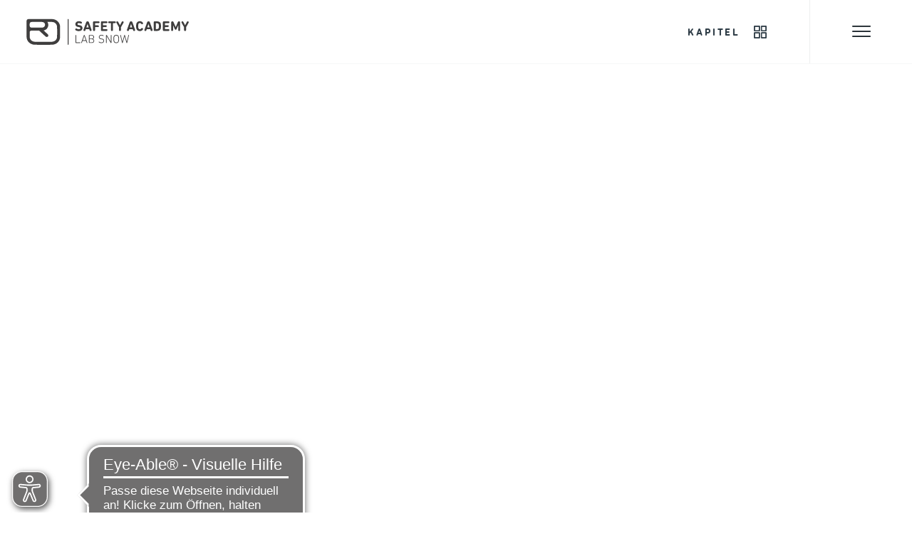

--- FILE ---
content_type: text/html; charset=utf-8
request_url: https://www.ortovox.com/de/safety-academy-lab-snow/?utm_source=bergstolz&utm_medium=display&utm_campaign=lab-snow-winter2022
body_size: 7544
content:
<!DOCTYPE html>
<html data-progress-initial-url="/index.php?id=1&readProgress=1&no_cache=1" data-progress-track-url="/index.php?id=1&writeProgress=1&no_cache=1" data-bookmark-get-url="/index.php?id=1&getBookmarks=1&no_cache=1" data-bookmark-add-url="/index.php?id=1&writeBookmark=1&no_cache=1" data-bookmark-remove-url="/index.php?id=1&removeBookmark=1&no_cache=1" lang="de" class="no-js">
<head><base href="https://www.ortovox.com/safety-academy-lab-snow/">
    <meta charset="utf-8">

<!-- 
	This website is powered by TYPO3 - inspiring people to share!
	TYPO3 is a free open source Content Management Framework initially created by Kasper Skaarhoj and licensed under GNU/GPL.
	TYPO3 is copyright 1998-2026 of Kasper Skaarhoj. Extensions are copyright of their respective owners.
	Information and contribution at https://typo3.org/
-->



<meta name="generator" content="TYPO3 CMS">
<meta name="description" content="Interaktives E-Learning für mehr Sicherheit auf Skitour: 4 Kapitel ✓ x Video-Tutorials ✓ Profi Know-How ► Lerne mehr zu Lawinenkunde und Tourenplanung">
<meta name="keywords" content="Ortovox Keywords">
<meta property="og:title" content="Digitale Ausbildungsplatform für Skitourengeher | LAB SNOW">
<meta property="og:description" content="Interaktives E-Learning für mehr Sicherheit auf Skitour: 4 Kapitel ✓ x Video-Tutorials ✓ Profi Know-How ► Lerne mehr zu Lawinenkunde und Tourenplanung">
<meta name="twitter:title" content="Digitale Ausbildungsplatform für Skitourengeher | LAB SNOW">
<meta name="twitter:description" content="Interaktives E-Learning für mehr Sicherheit auf Skitour: 4 Kapitel ✓ x Video-Tutorials ✓ Profi Know-How ► Lerne mehr zu Lawinenkunde und Tourenplanung">
<meta name="twitter:card" content="summary">
<meta name="title" content="Digitale Ausbildungsplatform für Skitourengeher | LAB SNOW">
<meta name="abstract" content="Digitale Ausbildungsplatform für Skitourengeher | LAB SNOW">


<link rel="stylesheet" href="/safety-academy-lab-snow/typo3temp/assets/css/0c9f1ddd99fae3eac0a96832359649cf.css?1668612306" media="all">
<link rel="stylesheet" href="fileadmin/assets/css/styles.min.css?v=3&amp;1722858002" media="all">
<style>
/*cExtraCss*/
.cke_combopanel {
    width: auto!important;
}


</style>


<script src="fileadmin/assets/js/modernizr.min.js?v=3&amp;1722858002"></script>


<title>Digitale Ausbildungsplatform für Skitourengeher | LAB SNOW</title><meta http-equiv="X-UA-Compatible" content="IE=edge"><meta name="viewport" content="width=device-width,initial-scale=1"><meta name="format-detection" content="telephone=no"><link rel="icon" type="image/png" href="fileadmin/assets/img/favicon.png?v=3"><script id="CookieConsent" src="https://policy.app.cookieinformation.com/uc.js" data-culture="DE" type="text/javascript"></script><script type="text/javascript">window.publicPaths = {js: 'fileadmin/assets/js/'};</script><meta property="og:title" content="Digitale Ausbildungsplatform für Skitourengeher | LAB SNOW"><meta property="og:type" content="article"><meta property="og:url" content="https://www.ortovox.com/de/safety-academy-lab-snow/"><meta property="og:site_name" content="Ortovox Lab Snow"><meta property="og:description" content="Interaktives E-Learning für mehr Sicherheit auf Skitour: 4 Kapitel ✓ x Video-Tutorials ✓ Profi Know-How ► Lerne mehr zu Lawinenkunde und Tourenplanung"><meta property="og:image" content="https://www.ortovox.com/fileadmin/assets/img/favicon.png?v=3">
                <!-- Google Tag Manager -->
                <script>(function(w,d,s,l,i){w[l]=w[l]||[];w[l].push({'gtm.start':
                        new Date().getTime(),event:'gtm.js'});var f=d.getElementsByTagName(s)[0],
                    j=d.createElement(s),dl=l!='dataLayer'?'&l='+l:'';j.async=true;j.src=
                    'https://www.googletagmanager.com/gtm.js?id='+i+dl;f.parentNode.insertBefore(j,f);
                })(window,document,'script','dataLayer','GTM-K24CXBS');</script>
            <!-- End Google Tag Manager -->
<link rel="canonical" href="https://www.ortovox.com/de/safety-academy-lab-snow/">

<link rel="alternate" hreflang="de" href="https://www.ortovox.com/de/safety-academy-lab-snow/">
<link rel="alternate" hreflang="en-GB" href="https://www.ortovox.com/uk/safety-academy-lab-snow/">
<link rel="alternate" hreflang="en-US" href="https://www.ortovox.com/en/safety-academy-lab-snow/">
<link rel="alternate" hreflang="fr-FR" href="https://www.ortovox.com/fr/safety-academy-lab-snow/">
<link rel="alternate" hreflang="it-IT" href="https://www.ortovox.com/it/safety-academy-lab-snow/">
<link rel="alternate" hreflang="x-default" href="https://www.ortovox.com/de/safety-academy-lab-snow/">
</head>
<body id="page-1">

    <!-- Google Tag Manager (noscript) -->
    <noscript><iframe src="https://www.googletagmanager.com/ns.html?id=GTM-K24CXBS"
height="0" width="0" style="display:none;visibility:hidden"></iframe></noscript>
<!-- End Google Tag Manager (noscript) -->



<div class="site js-site">
	<header class="site__header header js-site-header js-header">
			<a href="/de/safety-academy-lab-snow/" class="header__logo">
								<img src="fileadmin/assets/img/lab-snow.svg" alt="Ortovox">
							</a>
			<div class="header__right">
							<div class="header__chapter-trigger js-header-chapter-trigger">
								<div class="header__chapter-trigger__label">Kapitel</div>
								<i class="header__chapter-trigger__icon icon icon--chapter-tiles"></i>
								<i class="header__chapter-trigger__close icon icon--x"></i>
							</div>
										
							<div class="header__navigation-trigger js-header-navigation-trigger">
								<i class="header__navigation-trigger__closed icon icon--burger"></i>
								<i class="header__navigation-trigger__open icon icon--x"></i>
							</div>
						</div>
		<nav class="header__navigation js-site-navigation">
			<div class="header__navigation__inner">
					<div class="header__item js-header__item is-open">
								<div class="header__item__head js-header__item__head">
									<span>Safety Academy Lab SNOW</span>
									<i class="header__item__head__icon icon icon--chevron-down"></i>
								</div>
								<div class="header__item__body js-header__item__body" style="display: block;">	<a href="/de/safety-academy-lab-snow/medien-downloads/alle-videos" target="_self" class="header__link">
											<i class="header__link__icon icon icon--videos"></i>
											<span>Alle Videos</span>
										</a>	<a href="/de/safety-academy-lab-snow/medien-downloads/alle-kletter-quizze" target="_self" class="header__link">
											<i class="header__link__icon icon icon--quizzes"></i>
											<span>Alle Quizzes</span>
										</a>			<a href="#" target="_blank" class="header__link js-header-search-trigger">
											<i class="header__link__icon icon icon--magnifier"></i>
											<span>Suche</span>
										</a>		</div>
							</div>	<div class="header__item js-header__item ">
								<div class="header__item__head js-header__item__head">
									<span>Weitere Labs</span>
									<i class="header__item__head__icon icon icon--chevron-down"></i>
								</div>
								<div class="header__item__body js-header__item__body" >	<a href="https://www.ortovox.com/de/safety-academy-lab-rock/" target="_blank" class="header__link">
											<div class="header__link__title">LAB ROCK</div>
											<span>Digitale Ausbildungsplattform für Alpinkletterer</span>
										</a>	<a href="https://www.ortovox.com/de/safety-academy-lab-ice/" target="_blank" class="header__link">
											<div class="header__link__title">LAB ICE</div>
											<span>Digitale Ausbildungsplattform für Hochtourengeher</span>
										</a>	<a href="https://www.ortovox.com/de/protact-academy-lab/" target="_blank" class="header__link">
											<div class="header__link__title">PROTACT LAB</div>
											<span>Interaktive Wissensplattform für einen verantwortungsvollen Bergsport</span>
										</a>		</div>
							</div>	<div class="header__item js-header__item ">
								<div class="header__item__head js-header__item__head">
									<span>Ortovox Welt</span>
									<i class="header__item__head__icon icon icon--chevron-down"></i>
								</div>
								<div class="header__item__body js-header__item__body" >	<a href="http://www.ortovox.com/" target="_blank" class="header__link header__link--underlined">
											<span>ortovox.com</span>
											<i class="header__link__icon header__link__icon--after icon icon--external"></i>
										</a>	<a href="https://www.ortovox.com/de-de/klimaneutrale-skitouren-kollektion" target="_blank" class="header__link">
											<span>Skitourenprodukte</span>
											<i class="header__link__icon header__link__icon--after icon icon--external"></i>
										</a>	<a href="https://www.ortovox.com/de-de/shop/c35509-kategorien" target="_blank" class="header__link">
											<span>Notfallausrüstung</span>
											<i class="header__link__icon header__link__icon--after icon icon--external"></i>
										</a>	<a href="https://www.ortovox.com/de-de/safety-academy/ausbildung/lawinenkurse" target="_blank" class="header__link">
											<span>Lawinenkurse</span>
											<i class="header__link__icon header__link__icon--after icon icon--external"></i>
										</a>		</div>
							</div>	<div class="header__item header__item--mobile-only">
														<a href="http://www.ortovox.com/" target="_blank" class="header__item__head">
															ortovox.com
															<i class="header__item__head__icon header__item__head__icon--bigger icon icon--external"></i>
														</a>
													</div>	
			</div>
		</nav>
	</header>
	
		<div class="site__search search js-site-search js-search"
						data-search-api="fileadmin/assets/other/search.json"
						data-search-autocomplete-api="/safety-academy-lab-snow/typo3conf/ext/projekt/Parser/swords.php">
				
						<form action="/de/safety-academy-lab-snow/misc/search" method="GET" class="search__mask js-search-form">
							<label class="search__field">
								<h6 class="search__field-headline">Ich suche nach</h6>
								<input type="search" autocomplete="off" name="query" placeholder="Suchbegriff" class="search__field-input js-search-input" />
							</label>
										
							<div class="search__suggestion-container js-search-suggestion-container"></div>
						</form>
					</div>
		<div class="site__bookmarks js-site-bookmarks">
							<div class="bookmark bookmark--empty js-site-bookmarks-empty">Keine Lesezeichen</div>
									
							<script type="text/template" class="js-site-bookmarks-template">
								<a href="<%- data.link %>" class="bookmark js-site-bookmarks-item" data-bookmark-id="<%- data.id %>">
									<div class="bookmark__remove js-site-bookmarks-remove">
										<i class="icon icon--trash"></i>
									</div>
									<h6 class="bookmark__category"><%- data.category %></h6>
									<div class="bookmark__name"><%- data.headline %></div>
								</a>
							</script>
						</div>
	<div class="site__chapters js-site-chapters js-chapters site__chapters--4">
						<div class="chapter-container js-chapters-container">
							<div class="chapter-wrapper js-chapters-wrapper">		<div class="chapter js-chapters-item is-complete">
										<div class="chapter__background chapter__background--mobile js-lazy" data-src=""></div>
												
										<div class="chapter__background chapter__background--desktop js-lazy" data-src="fileadmin/user_upload/220810_LabSnow_Kapitelauswahl_430x1020_1_SZE.jpg"></div>
												
										<div class="chapter__head js-chapters-item-head js-progress-complete" data-progress-id="chapter-01">
											<div class="chapter__progress-circle">
												<div class="progress-circle js-progress-circle" data-progress-id="chapter-01">
													<div class="progress-circle__number js-progress-text" data-progress-id="chapter-01"></div>
													<div class="progress-circle__slice">
														<div class="progress-circle__bar"></div>
														<div class="progress-circle__fill"></div>
													</div>
												</div>
											</div>
											<h6 class="chapter__name">01 - Lawinen Basics</h6>
											<div class="chapter__progress">
												<div class="chapter__progress-indicator js-progress-width" data-progress-id="chapter-01"></div>
														
												<div class="chapter__progress-label js-progress-left js-progress-translatex-negative js-progress-text" data-progress-id="chapter-01"></div>
											</div>
										</div>
														
										<a href="/de/safety-academy-lab-snow/01-lawinen-basics" class="chapter__title js-chapters-item-title">LAWINENARTEN UND DEREN ENTSTEHUNG</a>
												
										<nav class="chapter__navigation js-chapters-item-navigation">
											<a href="/de/safety-academy-lab-snow/01-lawinen-basics/lawinen-wissen" class="chapter__navigation-item js-progress-complete" data-progress-id="chapter-01-01">Lawinen-Wissen</a><a href="/de/safety-academy-lab-snow/01-lawinen-basics/lawinenbildende-faktoren" class="chapter__navigation-item js-progress-complete" data-progress-id="chapter-01-02">Lawinenbildende Faktoren</a><a href="/de/safety-academy-lab-snow/01-lawinen-basics/3x3-filtermethode" class="chapter__navigation-item js-progress-complete" data-progress-id="chapter-01-03">3x3 Filtermethode</a>
										</nav>
									</div>		<div class="chapter js-chapters-item is-complete">
										<div class="chapter__background chapter__background--mobile js-lazy" data-src=""></div>
												
										<div class="chapter__background chapter__background--desktop js-lazy" data-src="fileadmin/user_upload/220810_LabSnow_Kapitelauswahl_430x1020_2_SZE.jpg"></div>
												
										<div class="chapter__head js-chapters-item-head js-progress-complete" data-progress-id="chapter-02">
											<div class="chapter__progress-circle">
												<div class="progress-circle js-progress-circle" data-progress-id="chapter-02">
													<div class="progress-circle__number js-progress-text" data-progress-id="chapter-02"></div>
													<div class="progress-circle__slice">
														<div class="progress-circle__bar"></div>
														<div class="progress-circle__fill"></div>
													</div>
												</div>
											</div>
											<h6 class="chapter__name">02 - Skitourenplanung</h6>
											<div class="chapter__progress">
												<div class="chapter__progress-indicator js-progress-width" data-progress-id="chapter-02"></div>
														
												<div class="chapter__progress-label js-progress-left js-progress-translatex-negative js-progress-text" data-progress-id="chapter-02"></div>
											</div>
										</div>
														
										<a href="/de/safety-academy-lab-snow/02-skitourenplanung" class="chapter__title js-chapters-item-title">PLANUNG UND RISIKOMANAGEMENT</a>
												
										<nav class="chapter__navigation js-chapters-item-navigation">
											<a href="/de/safety-academy-lab-snow/02-skitourenplanung/tourenplanung" class="chapter__navigation-item js-progress-complete" data-progress-id="chapter-02-01">Tourenplanung</a><a href="/de/safety-academy-lab-snow/02-skitourenplanung/lawinenlagebericht" class="chapter__navigation-item js-progress-complete" data-progress-id="chapter-02-02">Lawinenlagebericht</a><a href="/de/safety-academy-lab-snow/02-skitourenplanung/risikomanagement-mittels-gkmr" class="chapter__navigation-item js-progress-complete" data-progress-id="chapter-02-03">Risikomanagement mittels GKMR</a><a href="/de/safety-academy-lab-snow/02-skitourenplanung/skitourenausruestung" class="chapter__navigation-item js-progress-complete" data-progress-id="chapter-02-04">Skitourenausrüstung</a>
										</nav>
									</div>		<div class="chapter js-chapters-item is-complete">
										<div class="chapter__background chapter__background--mobile js-lazy" data-src=""></div>
												
										<div class="chapter__background chapter__background--desktop js-lazy" data-src="fileadmin/user_upload/220810_LabSnow_Kapitelauswahl_430x1020_3_SZE.jpg"></div>
												
										<div class="chapter__head js-chapters-item-head js-progress-complete" data-progress-id="chapter-03">
											<div class="chapter__progress-circle">
												<div class="progress-circle js-progress-circle" data-progress-id="chapter-03">
													<div class="progress-circle__number js-progress-text" data-progress-id="chapter-03"></div>
													<div class="progress-circle__slice">
														<div class="progress-circle__bar"></div>
														<div class="progress-circle__fill"></div>
													</div>
												</div>
											</div>
											<h6 class="chapter__name">03 - Auf Skitour</h6>
											<div class="chapter__progress">
												<div class="chapter__progress-indicator js-progress-width" data-progress-id="chapter-03"></div>
														
												<div class="chapter__progress-label js-progress-left js-progress-translatex-negative js-progress-text" data-progress-id="chapter-03"></div>
											</div>
										</div>
														
										<a href="/de/safety-academy-lab-snow/03-auf-skitour" class="chapter__title js-chapters-item-title">AUF TOUR UND BLICK IN DIE SCHNEEDECKE</a>
												
										<nav class="chapter__navigation js-chapters-item-navigation">
											<a href="/de/safety-academy-lab-snow/03-auf-skitour/unterwegs-im-gelaende" class="chapter__navigation-item js-progress-complete" data-progress-id="chapter-03-01">Unterwegs im Gelände</a><a href="/de/safety-academy-lab-snow/03-auf-skitour/die-lawinenprobleme" class="chapter__navigation-item js-progress-complete" data-progress-id="chapter-03-02">Die Lawinenprobleme</a><a href="/de/safety-academy-lab-snow/03-auf-skitour/risikomanagement-im-gelaende" class="chapter__navigation-item js-progress-complete" data-progress-id="chapter-03-03">Risikomanagement im Gelände</a><a href="/de/safety-academy-lab-snow/03-auf-skitour/schneeprofil-und-schneedeckentests" class="chapter__navigation-item js-progress-complete" data-progress-id="chapter-03-04">Schneeprofil und Schneedeckentests</a>
										</nav>
									</div>		<div class="chapter js-chapters-item is-complete">
										<div class="chapter__background chapter__background--mobile js-lazy" data-src=""></div>
												
										<div class="chapter__background chapter__background--desktop js-lazy" data-src="fileadmin/user_upload/220810_LabSnow_Kapitelauswahl_430x1020_4_SZE.jpg"></div>
												
										<div class="chapter__head js-chapters-item-head js-progress-complete" data-progress-id="chapter-04">
											<div class="chapter__progress-circle">
												<div class="progress-circle js-progress-circle" data-progress-id="chapter-04">
													<div class="progress-circle__number js-progress-text" data-progress-id="chapter-04"></div>
													<div class="progress-circle__slice">
														<div class="progress-circle__bar"></div>
														<div class="progress-circle__fill"></div>
													</div>
												</div>
											</div>
											<h6 class="chapter__name">04 - Lawinenrettung</h6>
											<div class="chapter__progress">
												<div class="chapter__progress-indicator js-progress-width" data-progress-id="chapter-04"></div>
														
												<div class="chapter__progress-label js-progress-left js-progress-translatex-negative js-progress-text" data-progress-id="chapter-04"></div>
											</div>
										</div>
														
										<a href="/de/safety-academy-lab-snow/04-lawinenrettung" class="chapter__title js-chapters-item-title">VERSCHÜTTETENSUCHE UND VERSORGUNG</a>
												
										<nav class="chapter__navigation js-chapters-item-navigation">
											<a href="/de/safety-academy-lab-snow/04-lawinenrettung/kameradenrettung" class="chapter__navigation-item js-progress-complete" data-progress-id="chapter-04-01">Kameradenrettung</a><a href="/de/safety-academy-lab-snow/04-lawinenrettung/erste-hilfe-bei-lawinenunfaellen" class="chapter__navigation-item js-progress-complete" data-progress-id="chapter-04-02">Erste Hilfe bei Lawinenunfällen</a><a href="/de/safety-academy-lab-snow/04-lawinenrettung/bergrettung" class="chapter__navigation-item js-progress-complete" data-progress-id="chapter-04-03">Professionelle Bergrettung</a>
										</nav>
									</div>		</div>
				
								<div class="chapter-prev button button--circular button--disabled-hidden button--primary-light button--prev js-chapters-prev"></div>
								<div class="chapter-next button button--circular button--disabled-hidden button--accent button--next js-chapters-next"></div>
							</div>
						</div>
	
	
	
	<div class="site__content js-site-content">
		
		
		<div class="site__mask js-site-mask"></div>
		
		<!--TYPO3SEARCH_begin-->
		<main class="site__main js-site-main">
			
	

	<div class="m-hero-start js-hero-start" data-video-width="1280" data-video-height="720" data-page-nav-section="cElem_57" data-module-id="57" data-module-hash="57">
						<div class="m-hero-start__background m-hero-start__background--mobile" style="background-image: url(/safety-academy-lab-snow/fileadmin/user_upload/220810_LabSnow_2560x1280_SZE_new__1_.png);" alt="Safety Academy Lab SNOW" title=""></div>
    					<div class="m-hero-start__background m-hero-start__background--tablet" style="background-image: url();" alt="Safety Academy Lab SNOW" title=""></div>
    					<div class="m-hero-start__background m-hero-start__background--desktop" style="background-image: url(/safety-academy-lab-snow/fileadmin/user_upload/220810_LabSnow_2560x1280_SZE_new__1_.png);" alt="Safety Academy Lab Snow" title=""></div>
						<video class="video-js vjs-default-skin m-hero-start__video js-hero-start-video" autoplay muted loop playsinline>
						    <source src="/safety-academy-lab-snow/fileadmin/user_upload/Videos/00_Lab_Snow_Startseitenvideo_16-9_clean_mute.mp4" type="video/mp4">
						</video>
					    <div class="m-hero-start__headline">
					        <h1>Safety <br class="u-hide@tablet">Academy<br>Lab SNOW</h1>
							<h2>DIE DIGITALE AUSBILDUNGSPLATTFORM <br> FÜR LAWINENSICHERHEIT</h2>
							<button class="button button--lab-cta button--border js-trigger-chapters"><span>LAB SNOW starten <i class="icon icon--chevron-right"></i><span></button>
					    </div>
					    <div class="m-hero-start__play js-hero-start__play-button">
                            <i class="m-hero-start__play__icon m-hero-start__play__icon--pause icon--pause"></i>
                            <i class="m-hero-start__play__icon m-hero-start__play__icon--play icon--play-edge"></i>
                            <div class="m-hero-start__play__progress">
                                <svg class="m-hero-start__play__progress__circle" viewBox="0 0 70 70">
                                    <circle pathLength="100" cx="35" cy="35" r="34" stroke="white" fill="none" stroke-width="2"></circle>
                                </svg>
                            </div>
                        </div>		<div class="m-hero-start__chapteroverview js-hero-start-overview hidden">
					        <div class="m-hero-start__chapteroverview__content hidden js-hero-start-overview-content">
					            		
								<div class="chapter-overview js-hero-start-swiper">
									<div class="chapter-overview__wrapper js-hero-start-swiper-wrapper">	<a class="chapter-overview__item js-hero-start-item" href="/de/safety-academy-lab-snow/01-lawinen-basics">
                                <div class="chapter-overview__background chapter-overview__background--mobile js-lazy"
                                data-src="" data-alt="" data-title=""></div>
                                
                                <div class="chapter-overview__background chapter-overview__background--mobile-color js-lazy"
                                data-src="" data-alt="Safety Academy Lab Rock Kapitel 1" data-title=""></div>
                                
                                <div class="chapter-overview__background chapter-overview__background--desktop js-lazy"
                                data-src="" data-alt="Safety Academy Lab Rock" data-title=""></div>
                                        
                                <div class="chapter-overview__background chapter-overview__background--color js-lazy"
                                data-src="" data-alt="Safety Academy Lab Rock Kapitel 1" data-title=""></div>
                                        
                                <div class="chapter-overview__head">
                                    <h6 class="chapter-overview__name">01 - Lawinen Basics</h6>
                                    <div class="chapter-overview__progress"></div>
                                </div>
                                            
                                <div class="chapter-overview__title js-hero-start-title">LAWINENARTEN UND DEREN ENTSTEHUNG</div>
                            </a>	<a class="chapter-overview__item js-hero-start-item" href="/de/safety-academy-lab-snow/02-skitourenplanung">
                                <div class="chapter-overview__background chapter-overview__background--mobile js-lazy"
                                data-src="" data-alt="Safety Academy Lab Rock Kapitel 2" data-title=""></div>
                                
                                <div class="chapter-overview__background chapter-overview__background--mobile-color js-lazy"
                                data-src="" data-alt="Safety Academy Lab Rock Kapitel 2" data-title=""></div>
                                
                                <div class="chapter-overview__background chapter-overview__background--desktop js-lazy"
                                data-src="" data-alt="Safety Academy Lab Rock Kapitel 2" data-title=""></div>
                                        
                                <div class="chapter-overview__background chapter-overview__background--color js-lazy"
                                data-src="" data-alt="Safety Academy Lab Rock Kapitel 2" data-title=""></div>
                                        
                                <div class="chapter-overview__head">
                                    <h6 class="chapter-overview__name">02 - Skitourenplanung</h6>
                                    <div class="chapter-overview__progress"></div>
                                </div>
                                            
                                <div class="chapter-overview__title js-hero-start-title">PLANUNG UND RISIKOMANAGEMENT</div>
                            </a>	<a class="chapter-overview__item js-hero-start-item" href="/de/safety-academy-lab-snow/03-auf-skitour">
                                <div class="chapter-overview__background chapter-overview__background--mobile js-lazy"
                                data-src="" data-alt="Safety Academy Lab Rock Kapitel 3" data-title=""></div>
                                
                                <div class="chapter-overview__background chapter-overview__background--mobile-color js-lazy"
                                data-src="" data-alt="Safety Academy Lab Rock Kapitel 3" data-title=""></div>
                                
                                <div class="chapter-overview__background chapter-overview__background--desktop js-lazy"
                                data-src="" data-alt="Safety Academy Lab Rock Kapitel 3" data-title=""></div>
                                        
                                <div class="chapter-overview__background chapter-overview__background--color js-lazy"
                                data-src="" data-alt="Safety Academy Lab Rock Kapitel 3" data-title=""></div>
                                        
                                <div class="chapter-overview__head">
                                    <h6 class="chapter-overview__name">03 - Auf Skitour</h6>
                                    <div class="chapter-overview__progress"></div>
                                </div>
                                            
                                <div class="chapter-overview__title js-hero-start-title">AUF TOUR UND BLICK IN DIE SCHNEEDECKE</div>
                            </a>	<a class="chapter-overview__item js-hero-start-item" href="/de/safety-academy-lab-snow/04-lawinenrettung">
                                <div class="chapter-overview__background chapter-overview__background--mobile js-lazy"
                                data-src="" data-alt="Safety Academy Lab Rock Kapitel 4" data-title=""></div>
                                
                                <div class="chapter-overview__background chapter-overview__background--mobile-color js-lazy"
                                data-src="" data-alt="Safety Academy Lab Rock Kapitel 4" data-title=""></div>
                                
                                <div class="chapter-overview__background chapter-overview__background--desktop js-lazy"
                                data-src="" data-alt="Safety Academy Lab Rock Kapitel 4" data-title=""></div>
                                        
                                <div class="chapter-overview__background chapter-overview__background--color js-lazy"
                                data-src="" data-alt="Safety Academy Lab Rock Kapitel 4" data-title=""></div>
                                        
                                <div class="chapter-overview__head">
                                    <h6 class="chapter-overview__name">04 - Lawinenrettung</h6>
                                    <div class="chapter-overview__progress"></div>
                                </div>
                                            
                                <div class="chapter-overview__title js-hero-start-title">VERSCHÜTTETENSUCHE UND VERSORGUNG</div>
                            </a>	                </div>
									<div class="chapter-prev button button--circular button--disabled-hidden button--primary-light button--prev js-hero-start-prev"></div>
									<div class="chapter-next button button--circular button--disabled-hidden button--accent button--next js-hero-start-next"></div>
								</div>
					        </div>
					    </div>
					</div>



	<div class="m-text std_1 type_3 background--default m-text--intro m-text--wide" data-page-nav-section="cElem_189" data-module-id="189" data-module-hash="189">
    					<div class="m-text__content m-text__content--double">	<div class="m-text__content__left">
				            <div class="ultimate-rte"><h2>VORBEREITET SEIN</h2>
<h3>FÜR GENUSSVOLLE AUFSTIEGE UND STEILE ABFAHRTEN</h3>
<p>Skitourengehen und Freeriden boomen. Noch nie waren so viele Menschen außerhalb des gesicherten Skiraums unterwegs wie heute. Doch so reizvoll diese Sportarten auch sind, sich im freien Gelände auf Ski zu bewegen ist herausfordernd. Nicht selten liegen die Freude über frischen Powder und ein möglicherweise fatales Lawinenunglück dicht beieinander. Ein verantwortungsvolles Risikomanagement ist für SkitourengeherInnen und FreeriderInnen daher unverzichtbar.&nbsp;</p>
<p>In enger Zusammenarbeit mit dem Verband Deutscher Berg- und Skiführer (VDBS), zahlreichen Profi-Bergführern, Sicherheits- und Erste-Hilfe-Experten hat ORTOVOX sein vielbeachtetes SAFETY ACADEMY LAB SNOW komplett überarbeitet. In vier Kapiteln mit 17 Video-Tutorials, umfassenden Lern-Modulen und zahlreichen Quizzes bereitet die neue interaktive, multimediale Ausbildungsplattform alle wichtigen Sicherheitsaspekte des Skitourengehens und Freeridens übersichtlich und verständlich auf. Alle Inhalte richten sich sowohl an Anfänger als auch an fortgeschrittene SkitourengeherInnen und FreeriderInnen.</p></div>	<a href="/de/safety-academy-lab-snow/01-lawinen-basics" target="_self" class="more more--gray-dark">
    								SAFETY ACADEMY LAB SNOW STARTEN
    							</a>
				        </div>
				        <div class="m-text__content__right">
				           <div class="m-icon-list"><div class="m-icon-list__item">
                                <div class="m-icon-list__item__icon">
                                    <span class="icon icon--protact-mortarboard"></span>
                                </div>
                                <div class="m-icon-list__item__text">
                                    SPANNENDE UND INFORMATIVE E-LEARNING TUTORIALS IN 4 KAPITELN
                                </div>
                            </div><div class="m-icon-list__item">
                                <div class="m-icon-list__item__icon">
                                    <span class="icon icon--protact-mountains"></span>
                                </div>
                                <div class="m-icon-list__item__text">
                                    PROFI KNOW-HOW: ZUSAMMENARBEIT MIT DEM DEUTSCHEN UND FRANZÖSISCHEN BERGFÜHRERVERBAND (VDBS & SNGM), SOWIE DEM ÖSTERREICHISCHEN BERGRETTUNGSDIENST (ÖBRD)
                                </div>
                            </div><div class="m-icon-list__item">
                                <div class="m-icon-list__item__icon">
                                    <span class="icon icon--protact-video"></span>
                                </div>
                                <div class="m-icon-list__item__text">
                                    17 VIDEO-TUTORIALS RUND UMS THEMA SKITOURENGEHEN UND FREERIDEN
                                </div>
                            </div>		</div>
				        </div>		</div>
    				</div>



		</main>
		<!--TYPO3SEARCH_end-->
		
			<div class="m-sponsoring site__footer">
    					<div class="m-sponsoring__container">
        					<div class="m-sponsoring__partner">
					            <div class="m-sponsoring__headline">
					                Partner
					            </div>
					            <div class="m-sponsoring__logos">				<a href="https://www.guides-montagne.org/pages/le-sngm" target="_self" rel="nofollow" >
											<img class="js-lazy m-sponsoring__image m-sponsoring__image--color" data-src="/safety-academy-lab-snow/fileadmin/user_upload/Partner/SNGM_logo_Farbe.png" alt="">
	                					</a>				<a href="https://bergrettung.at/" target="_self" rel="nofollow" >
											<img class="js-lazy m-sponsoring__image m-sponsoring__image--color" data-src="/safety-academy-lab-snow/fileadmin/user_upload/Partner/Bergrettungsdienst_Oesterreich_Logo_Farbe.png" alt="">
	                					</a>				<a href="https://www.vdbs.de" target="_self" rel="nofollow" >
											<img class="js-lazy m-sponsoring__image m-sponsoring__image--color" data-src="/safety-academy-lab-snow/fileadmin/user_upload/Partner/VDBS_logo_Farbe.png" alt="">
	                					</a>				</div>
        					</div>		</div>
    				</div>
		
		<footer class="footer site__footer">
				<div class="footer__row footer__row--desktop">
				
				        <div class="footer__newsletter">
				            <form action="https://www.ortovox.com/de/ortovox/newsletter/" class="js-newsletter-form" method="post" target="_blank">
				                <div class="footer__newsletter__title">
				                    Ich möchte über ORTOVOX Gewinnspiele und Sicherheitstipps informiert werden
				                </div>
				                <div class="footer__newsletter__inputholder">
				                    <input type="text" name="footerEMail" placeholder="E-Mail Adresse eintragen" required>
				                    <button class="footer__newsletter__submit" type="submit"><span class="icon icon--arrow-right"></span></button>
				                </div>
				            </form>
				        </div>
				                    		
				        <div class="footer__social">
				            <a href="https://www.instagram.com/ortovox/" target="_blank"><span class="icon icon--instagram"></span></a>
				            <a href="https://www.youtube.com/user/ortovox" target="_blank"><span class="icon icon--youtube"></span></a>
				            <a href="https://www.facebook.com/ortovox" target="_blank"><span class="icon icon--facebook"></span></a>
				            <a href="https://www.linkedin.com/company/ortovox-sportartikel-gmbh/" target="_blank"><span class="icon icon--linkedin"></span></a>
				            <a href="https://www.tiktok.com/@ortovox" target="_blank"><span class="icon icon--tiktok"></span></a>
				        </div>
				    </div>
				            		
				    <div class="footer__row footer__row--desktop">
				            		
				        <div class="footer__copyright">
				            <div class="footer__copyright__text">
				                <strong>© 2026 ORTOVOX</strong>  -  Alle Rechte vorbehalten.
				            </div>
				            <div class="footer__copyright__url">
				                <a href="http://www.ortovox.com">ortovox.com</a>
				            </div>
				        </div>
				                		
				        <div class="footer__links">
				            <div class="footer__links__lang">
				                <span>Sprache: </span>
				                <select name="" id="" class="js-select" data-select-link="true">
				                    <option value="https://www.ortovox.com/de/safety-academy-lab-snow/" selected>Deutsch</option>
				                    <option value="https://www.ortovox.com/uk/safety-academy-lab-snow/">English (UK)</option>
				                    		
				                    <option value="https://www.ortovox.com/it/safety-academy-lab-snow/">Italiano</option>
				                    <option value="https://www.ortovox.com/fr/safety-academy-lab-snow/">Francais</option>
				                </select>
				            </div>
				            <div class="footer__links__links">
				                	<a href="/de/safety-academy-lab-snow/about">About</a>	<a href="/de/safety-academy-lab-snow/sitemap">Sitemap</a>	<a href="/de/safety-academy-lab-snow/fragen-disclaimer">Fragen/Disclaimer</a>	<a href="/de/safety-academy-lab-snow/datenschutz">Datenschutz</a>	<a href="https://www.ortovox.com/de/support/impressum/">Impressum</a>	<a href="https://www.ortovox.com/de/support/agb/">AGB</a><a href="javascript:CookieConsent.renew();">Cookie Einstellungen</a>
				            </div>
				        </div>
				    </div>
				                		
				    <!-- mobile footer -->
				    <div class="footer__row footer__row--mobile">
				        <div class="footer__newsletter">
				            <form  action="https://www.ortovox.com/de/ortovox/newsletter/" class="js-newsletter-form" method="post" target="_blank">
				                <div class="footer__newsletter__title">
				                    Ich möchte über ORTOVOX Gewinnspiele und Sicherheitstipps informiert werden
				                </div>
				                <div class="footer__newsletter__inputholder">
				                    <input type="text" name="footerEMail" placeholder="E-Mail Adresse eintragen" required>
				                    <button class="footer__newsletter__submit" type="submit"><span class="icon icon--arrow-right"></span></button>
				                </div>
				            </form>
				        </div>
				    </div>
				                    		
				    <div class="footer__row footer__row--mobile">
				        <div class="footer__links__lang">
				            <span>Sprache: </span>
				            <select name="" id="" class="js-select" data-select-link="true">
				                <option value="https://www.ortovox.com/de/safety-academy-lab-snow/" selected>Deutsch</option>
				                <option value="https://www.ortovox.com/uk/safety-academy-lab-snow/">English (UK)</option>
				                		
				             	<option value="https://www.ortovox.com/it/safety-academy-lab-snow/">Italiano</option>
				           		<option value="https://www.ortovox.com/fr/safety-academy-lab-snow/">Francais</option>
				            </select>
				        </div>
				    </div>
				           				
				    <div class="footer__row footer__row--mobile">
				        <div class="footer__links__links">
				            	<a href="/de/safety-academy-lab-snow/about">About</a>	<a href="/de/safety-academy-lab-snow/sitemap">Sitemap</a>	<a href="/de/safety-academy-lab-snow/fragen-disclaimer">Fragen/Disclaimer</a>	<a href="/de/safety-academy-lab-snow/datenschutz">Datenschutz</a>	<a href="https://www.ortovox.com/de/support/impressum/">Impressum</a>	<a href="https://www.ortovox.com/de/support/agb/">AGB</a><a href="javascript:CookieConsent.renew();">Cookie Einstellungen</a>
				        </div>
				    </div>
				            		
				    <div class="footer__row footer__row--mobile">
				        <div class="footer__social">
				            <a href="https://www.instagram.com/ortovox/" target="_blank"><span class="icon icon--instagram"></span></a>
				            <a href="https://www.youtube.com/user/ortovox" target="_blank"><span class="icon icon--youtube"></span></a>
				            <a href="https://www.facebook.com/ortovox" target="_blank"><span class="icon icon--facebook"></span></a>
				            <a href="https://www.linkedin.com/company/ortovox-sportartikel-gmbh/" target="_blank"><span class="icon icon--linkedin"></span></a>
				            <a href="https://www.tiktok.com/@ortovox" target="_blank"><span class="icon icon--tiktok"></span></a>
				        </div>
				    </div>
				            		
				    <div class="footer__row footer__row--mobile">
				        <div class="footer__copyright">
				            <div class="footer__copyright__text">
				                <strong>© 2026 ORTOVOX</strong>  -  Alle Rechte vorbehalten.
				            </div>
				            <div class="footer__copyright__url">
				                <a href="http://www.ortovox.com">www.ortovox.com</a>
				            </div>
				        </div>
				    </div>
		</footer>
		
	</div>
</div>

<script src="https://ajax.googleapis.com/ajax/libs/jquery/2.2.4/jquery.min.js"></script>
<script>window.jQuery || document.write("<script src='fileadmin/assets/js/jquery.min.js'>\x3C/script>")</script>
<script type='text/javascript' src='fileadmin/assets/js/vendor.min.js?v=3'></script>
<script type='text/javascript' src='fileadmin/assets/js/scripts.min.js?v=3'></script>

<script type="text/javascript">
	var MTIProjectId='67082505-42ae-4a5e-85f2-fa73accecf5a';
	(function() {
		var mtiTracking = document.createElement('script');
		mtiTracking.type='text/javascript';
		mtiTracking.async='true';
		mtiTracking.src='fileadmin/assets/js/mtiFontTrackingCode.min.js';
		(document.getElementsByTagName('head')[0]||document.getElementsByTagName('body')[0]).appendChild( mtiTracking );
	})();
</script>




</body>
</html>

--- FILE ---
content_type: text/css; charset=utf-8
request_url: https://www.ortovox.com/safety-academy-lab-snow/fileadmin/assets/css/styles.min.css?v=3&1722858002
body_size: 61770
content:
@charset "UTF-8";.swiper-container{margin:0 auto;position:relative;overflow:hidden;list-style:none;padding:0;z-index:1}.swiper-container-no-flexbox .swiper-slide{float:left}.swiper-container-vertical>.swiper-wrapper{-webkit-box-orient:vertical;-webkit-box-direction:normal;-webkit-flex-direction:column;-ms-flex-direction:column;flex-direction:column}.swiper-wrapper{position:relative;width:100%;height:100%;z-index:1;display:-webkit-box;display:-webkit-flex;display:-ms-flexbox;display:flex;-webkit-transition-property:-webkit-transform;transition-property:-webkit-transform;-o-transition-property:transform;transition-property:transform;transition-property:transform,-webkit-transform;-webkit-box-sizing:content-box;box-sizing:content-box}.swiper-container-android .swiper-slide,.swiper-wrapper{-webkit-transform:translate3d(0,0,0);transform:translate3d(0,0,0)}.swiper-container-multirow>.swiper-wrapper{-webkit-flex-wrap:wrap;-ms-flex-wrap:wrap;flex-wrap:wrap}.swiper-container-free-mode>.swiper-wrapper{-webkit-transition-timing-function:ease-out;-o-transition-timing-function:ease-out;transition-timing-function:ease-out;margin:0 auto}.swiper-slide{-webkit-flex-shrink:0;-ms-flex-negative:0;flex-shrink:0;width:100%;height:100%;position:relative;-webkit-transition-property:-webkit-transform;transition-property:-webkit-transform;-o-transition-property:transform;transition-property:transform;transition-property:transform,-webkit-transform}.swiper-slide-invisible-blank{visibility:hidden}.swiper-container-autoheight,.swiper-container-autoheight .swiper-slide{height:auto}.swiper-container-autoheight .swiper-wrapper{-webkit-box-align:start;-webkit-align-items:flex-start;-ms-flex-align:start;align-items:flex-start;-webkit-transition-property:height,-webkit-transform;transition-property:height,-webkit-transform;-o-transition-property:transform,height;transition-property:transform,height;transition-property:transform,height,-webkit-transform}.swiper-container-3d{-webkit-perspective:1200px;perspective:1200px}.swiper-container-3d .swiper-cube-shadow,.swiper-container-3d .swiper-slide,.swiper-container-3d .swiper-slide-shadow-bottom,.swiper-container-3d .swiper-slide-shadow-left,.swiper-container-3d .swiper-slide-shadow-right,.swiper-container-3d .swiper-slide-shadow-top,.swiper-container-3d .swiper-wrapper{-webkit-transform-style:preserve-3d;transform-style:preserve-3d}.swiper-container-3d .swiper-slide-shadow-bottom,.swiper-container-3d .swiper-slide-shadow-left,.swiper-container-3d .swiper-slide-shadow-right,.swiper-container-3d .swiper-slide-shadow-top{position:absolute;left:0;top:0;width:100%;height:100%;pointer-events:none;z-index:10}.swiper-container-3d .swiper-slide-shadow-left{background-image:-webkit-gradient(linear,right top,left top,from(rgba(0,0,0,.5)),to(rgba(0,0,0,0)));background-image:-webkit-linear-gradient(right,rgba(0,0,0,.5),rgba(0,0,0,0));background-image:-o-linear-gradient(right,rgba(0,0,0,.5),rgba(0,0,0,0));background-image:linear-gradient(to left,rgba(0,0,0,.5),rgba(0,0,0,0))}.swiper-container-3d .swiper-slide-shadow-right{background-image:-webkit-gradient(linear,left top,right top,from(rgba(0,0,0,.5)),to(rgba(0,0,0,0)));background-image:-webkit-linear-gradient(left,rgba(0,0,0,.5),rgba(0,0,0,0));background-image:-o-linear-gradient(left,rgba(0,0,0,.5),rgba(0,0,0,0));background-image:linear-gradient(to right,rgba(0,0,0,.5),rgba(0,0,0,0))}.swiper-container-3d .swiper-slide-shadow-top{background-image:-webkit-gradient(linear,left bottom,left top,from(rgba(0,0,0,.5)),to(rgba(0,0,0,0)));background-image:-webkit-linear-gradient(bottom,rgba(0,0,0,.5),rgba(0,0,0,0));background-image:-o-linear-gradient(bottom,rgba(0,0,0,.5),rgba(0,0,0,0));background-image:linear-gradient(to top,rgba(0,0,0,.5),rgba(0,0,0,0))}.swiper-container-3d .swiper-slide-shadow-bottom{background-image:-webkit-gradient(linear,left top,left bottom,from(rgba(0,0,0,.5)),to(rgba(0,0,0,0)));background-image:-webkit-linear-gradient(top,rgba(0,0,0,.5),rgba(0,0,0,0));background-image:-o-linear-gradient(top,rgba(0,0,0,.5),rgba(0,0,0,0));background-image:linear-gradient(to bottom,rgba(0,0,0,.5),rgba(0,0,0,0))}.swiper-container-wp8-horizontal,.swiper-container-wp8-horizontal>.swiper-wrapper{-ms-touch-action:pan-y;touch-action:pan-y}.swiper-container-wp8-vertical,.swiper-container-wp8-vertical>.swiper-wrapper{-ms-touch-action:pan-x;touch-action:pan-x}.swiper-button-next,.swiper-button-prev{position:absolute;top:50%;width:27px;height:44px;margin-top:-22px;z-index:10;cursor:pointer;background-size:27px 44px;background-position:center;background-repeat:no-repeat}.swiper-button-next.swiper-button-disabled,.swiper-button-prev.swiper-button-disabled{opacity:.35;cursor:auto;pointer-events:none}.swiper-button-prev,.swiper-container-rtl .swiper-button-next{background-image:url("data:image/svg+xml;charset=utf-8,%3Csvg%20xmlns%3D'http%3A%2F%2Fwww.w3.org%2F2000%2Fsvg'%20viewBox%3D'0%200%2027%2044'%3E%3Cpath%20d%3D'M0%2C22L22%2C0l2.1%2C2.1L4.2%2C22l19.9%2C19.9L22%2C44L0%2C22L0%2C22L0%2C22z'%20fill%3D'%23007aff'%2F%3E%3C%2Fsvg%3E");left:10px;right:auto}.swiper-button-next,.swiper-container-rtl .swiper-button-prev{background-image:url("data:image/svg+xml;charset=utf-8,%3Csvg%20xmlns%3D'http%3A%2F%2Fwww.w3.org%2F2000%2Fsvg'%20viewBox%3D'0%200%2027%2044'%3E%3Cpath%20d%3D'M27%2C22L27%2C22L5%2C44l-2.1-2.1L22.8%2C22L2.9%2C2.1L5%2C0L27%2C22L27%2C22z'%20fill%3D'%23007aff'%2F%3E%3C%2Fsvg%3E");right:10px;left:auto}.swiper-button-prev.swiper-button-white,.swiper-container-rtl .swiper-button-next.swiper-button-white{background-image:url("data:image/svg+xml;charset=utf-8,%3Csvg%20xmlns%3D'http%3A%2F%2Fwww.w3.org%2F2000%2Fsvg'%20viewBox%3D'0%200%2027%2044'%3E%3Cpath%20d%3D'M0%2C22L22%2C0l2.1%2C2.1L4.2%2C22l19.9%2C19.9L22%2C44L0%2C22L0%2C22L0%2C22z'%20fill%3D'%23ffffff'%2F%3E%3C%2Fsvg%3E")}.swiper-button-next.swiper-button-white,.swiper-container-rtl .swiper-button-prev.swiper-button-white{background-image:url("data:image/svg+xml;charset=utf-8,%3Csvg%20xmlns%3D'http%3A%2F%2Fwww.w3.org%2F2000%2Fsvg'%20viewBox%3D'0%200%2027%2044'%3E%3Cpath%20d%3D'M27%2C22L27%2C22L5%2C44l-2.1-2.1L22.8%2C22L2.9%2C2.1L5%2C0L27%2C22L27%2C22z'%20fill%3D'%23ffffff'%2F%3E%3C%2Fsvg%3E")}.swiper-button-prev.swiper-button-black,.swiper-container-rtl .swiper-button-next.swiper-button-black{background-image:url("data:image/svg+xml;charset=utf-8,%3Csvg%20xmlns%3D'http%3A%2F%2Fwww.w3.org%2F2000%2Fsvg'%20viewBox%3D'0%200%2027%2044'%3E%3Cpath%20d%3D'M0%2C22L22%2C0l2.1%2C2.1L4.2%2C22l19.9%2C19.9L22%2C44L0%2C22L0%2C22L0%2C22z'%20fill%3D'%23000000'%2F%3E%3C%2Fsvg%3E")}.swiper-button-next.swiper-button-black,.swiper-container-rtl .swiper-button-prev.swiper-button-black{background-image:url("data:image/svg+xml;charset=utf-8,%3Csvg%20xmlns%3D'http%3A%2F%2Fwww.w3.org%2F2000%2Fsvg'%20viewBox%3D'0%200%2027%2044'%3E%3Cpath%20d%3D'M27%2C22L27%2C22L5%2C44l-2.1-2.1L22.8%2C22L2.9%2C2.1L5%2C0L27%2C22L27%2C22z'%20fill%3D'%23000000'%2F%3E%3C%2Fsvg%3E")}.swiper-button-lock{display:none}.swiper-pagination{position:absolute;text-align:center;-webkit-transition:.3s opacity;-o-transition:.3s opacity;transition:.3s opacity;-webkit-transform:translate3d(0,0,0);transform:translate3d(0,0,0);z-index:10}.swiper-pagination.swiper-pagination-hidden{opacity:0}.swiper-container-horizontal>.swiper-pagination-bullets,.swiper-pagination-custom,.swiper-pagination-fraction{bottom:10px;left:0;width:100%}.swiper-pagination-bullets-dynamic{overflow:hidden;font-size:0}.swiper-pagination-bullets-dynamic .swiper-pagination-bullet{-webkit-transform:scale(.33);-ms-transform:scale(.33);transform:scale(.33);position:relative}.swiper-pagination-bullets-dynamic .swiper-pagination-bullet-active{-webkit-transform:scale(1);-ms-transform:scale(1);transform:scale(1)}.swiper-pagination-bullets-dynamic .swiper-pagination-bullet-active-main{-webkit-transform:scale(1);-ms-transform:scale(1);transform:scale(1)}.swiper-pagination-bullets-dynamic .swiper-pagination-bullet-active-prev{-webkit-transform:scale(.66);-ms-transform:scale(.66);transform:scale(.66)}.swiper-pagination-bullets-dynamic .swiper-pagination-bullet-active-prev-prev{-webkit-transform:scale(.33);-ms-transform:scale(.33);transform:scale(.33)}.swiper-pagination-bullets-dynamic .swiper-pagination-bullet-active-next{-webkit-transform:scale(.66);-ms-transform:scale(.66);transform:scale(.66)}.swiper-pagination-bullets-dynamic .swiper-pagination-bullet-active-next-next{-webkit-transform:scale(.33);-ms-transform:scale(.33);transform:scale(.33)}.swiper-pagination-bullet{width:8px;height:8px;display:inline-block;border-radius:100%;background:#000;opacity:.2}button.swiper-pagination-bullet{border:none;margin:0;padding:0;-webkit-box-shadow:none;box-shadow:none;-webkit-appearance:none;-moz-appearance:none;appearance:none}.swiper-pagination-clickable .swiper-pagination-bullet{cursor:pointer}.swiper-pagination-bullet-active{opacity:1;background:#007aff}.swiper-container-vertical>.swiper-pagination-bullets{right:10px;top:50%;-webkit-transform:translate3d(0,-50%,0);transform:translate3d(0,-50%,0)}.swiper-container-vertical>.swiper-pagination-bullets .swiper-pagination-bullet{margin:6px 0;display:block}.swiper-container-vertical>.swiper-pagination-bullets.swiper-pagination-bullets-dynamic{top:50%;-webkit-transform:translateY(-50%);-ms-transform:translateY(-50%);transform:translateY(-50%);width:8px}.swiper-container-vertical>.swiper-pagination-bullets.swiper-pagination-bullets-dynamic .swiper-pagination-bullet{display:inline-block;-webkit-transition:.2s top,.2s -webkit-transform;transition:.2s top,.2s -webkit-transform;-o-transition:.2s transform,.2s top;transition:.2s transform,.2s top;transition:.2s transform,.2s top,.2s -webkit-transform}.swiper-container-horizontal>.swiper-pagination-bullets .swiper-pagination-bullet{margin:0 4px}.swiper-container-horizontal>.swiper-pagination-bullets.swiper-pagination-bullets-dynamic{left:50%;-webkit-transform:translateX(-50%);-ms-transform:translateX(-50%);transform:translateX(-50%);white-space:nowrap}.swiper-container-horizontal>.swiper-pagination-bullets.swiper-pagination-bullets-dynamic .swiper-pagination-bullet{-webkit-transition:.2s left,.2s -webkit-transform;transition:.2s left,.2s -webkit-transform;-o-transition:.2s transform,.2s left;transition:.2s transform,.2s left;transition:.2s transform,.2s left,.2s -webkit-transform}.swiper-container-horizontal.swiper-container-rtl>.swiper-pagination-bullets-dynamic .swiper-pagination-bullet{-webkit-transition:.2s right,.2s -webkit-transform;transition:.2s right,.2s -webkit-transform;-o-transition:.2s transform,.2s right;transition:.2s transform,.2s right;transition:.2s transform,.2s right,.2s -webkit-transform}.swiper-pagination-progressbar{background:rgba(0,0,0,.25);position:absolute}.swiper-pagination-progressbar .swiper-pagination-progressbar-fill{background:#007aff;position:absolute;left:0;top:0;width:100%;height:100%;-webkit-transform:scale(0);-ms-transform:scale(0);transform:scale(0);-webkit-transform-origin:left top;-ms-transform-origin:left top;transform-origin:left top}.swiper-container-rtl .swiper-pagination-progressbar .swiper-pagination-progressbar-fill{-webkit-transform-origin:right top;-ms-transform-origin:right top;transform-origin:right top}.swiper-container-horizontal>.swiper-pagination-progressbar,.swiper-container-vertical>.swiper-pagination-progressbar.swiper-pagination-progressbar-opposite{width:100%;height:4px;left:0;top:0}.swiper-container-horizontal>.swiper-pagination-progressbar.swiper-pagination-progressbar-opposite,.swiper-container-vertical>.swiper-pagination-progressbar{width:4px;height:100%;left:0;top:0}.swiper-pagination-white .swiper-pagination-bullet-active{background:#fff}.swiper-pagination-progressbar.swiper-pagination-white{background:rgba(255,255,255,.25)}.swiper-pagination-progressbar.swiper-pagination-white .swiper-pagination-progressbar-fill{background:#fff}.swiper-pagination-black .swiper-pagination-bullet-active{background:#000}.swiper-pagination-progressbar.swiper-pagination-black{background:rgba(0,0,0,.25)}.swiper-pagination-progressbar.swiper-pagination-black .swiper-pagination-progressbar-fill{background:#000}.swiper-pagination-lock{display:none}.swiper-scrollbar{border-radius:10px;position:relative;-ms-touch-action:none;background:rgba(0,0,0,.1)}.swiper-container-horizontal>.swiper-scrollbar{position:absolute;left:1%;bottom:3px;z-index:50;height:5px;width:98%}.swiper-container-vertical>.swiper-scrollbar{position:absolute;right:3px;top:1%;z-index:50;width:5px;height:98%}.swiper-scrollbar-drag{height:100%;width:100%;position:relative;background:rgba(0,0,0,.5);border-radius:10px;left:0;top:0}.swiper-scrollbar-cursor-drag{cursor:move}.swiper-scrollbar-lock{display:none}.swiper-zoom-container{width:100%;height:100%;display:-webkit-box;display:-webkit-flex;display:-ms-flexbox;display:flex;-webkit-box-pack:center;-webkit-justify-content:center;-ms-flex-pack:center;justify-content:center;-webkit-box-align:center;-webkit-align-items:center;-ms-flex-align:center;align-items:center;text-align:center}.swiper-zoom-container>canvas,.swiper-zoom-container>img,.swiper-zoom-container>svg{max-width:100%;max-height:100%;-o-object-fit:contain;object-fit:contain}.swiper-slide-zoomed{cursor:move}.swiper-lazy-preloader{width:42px;height:42px;position:absolute;left:50%;top:50%;margin-left:-21px;margin-top:-21px;z-index:10;-webkit-transform-origin:50%;-ms-transform-origin:50%;transform-origin:50%;-webkit-animation:swiper-preloader-spin 1s steps(12,end) infinite;animation:swiper-preloader-spin 1s steps(12,end) infinite}.swiper-lazy-preloader:after{display:block;content:'';width:100%;height:100%;background-image:url("data:image/svg+xml;charset=utf-8,%3Csvg%20viewBox%3D'0%200%20120%20120'%20xmlns%3D'http%3A%2F%2Fwww.w3.org%2F2000%2Fsvg'%20xmlns%3Axlink%3D'http%3A%2F%2Fwww.w3.org%2F1999%2Fxlink'%3E%3Cdefs%3E%3Cline%20id%3D'l'%20x1%3D'60'%20x2%3D'60'%20y1%3D'7'%20y2%3D'27'%20stroke%3D'%236c6c6c'%20stroke-width%3D'11'%20stroke-linecap%3D'round'%2F%3E%3C%2Fdefs%3E%3Cg%3E%3Cuse%20xlink%3Ahref%3D'%23l'%20opacity%3D'.27'%2F%3E%3Cuse%20xlink%3Ahref%3D'%23l'%20opacity%3D'.27'%20transform%3D'rotate(30%2060%2C60)'%2F%3E%3Cuse%20xlink%3Ahref%3D'%23l'%20opacity%3D'.27'%20transform%3D'rotate(60%2060%2C60)'%2F%3E%3Cuse%20xlink%3Ahref%3D'%23l'%20opacity%3D'.27'%20transform%3D'rotate(90%2060%2C60)'%2F%3E%3Cuse%20xlink%3Ahref%3D'%23l'%20opacity%3D'.27'%20transform%3D'rotate(120%2060%2C60)'%2F%3E%3Cuse%20xlink%3Ahref%3D'%23l'%20opacity%3D'.27'%20transform%3D'rotate(150%2060%2C60)'%2F%3E%3Cuse%20xlink%3Ahref%3D'%23l'%20opacity%3D'.37'%20transform%3D'rotate(180%2060%2C60)'%2F%3E%3Cuse%20xlink%3Ahref%3D'%23l'%20opacity%3D'.46'%20transform%3D'rotate(210%2060%2C60)'%2F%3E%3Cuse%20xlink%3Ahref%3D'%23l'%20opacity%3D'.56'%20transform%3D'rotate(240%2060%2C60)'%2F%3E%3Cuse%20xlink%3Ahref%3D'%23l'%20opacity%3D'.66'%20transform%3D'rotate(270%2060%2C60)'%2F%3E%3Cuse%20xlink%3Ahref%3D'%23l'%20opacity%3D'.75'%20transform%3D'rotate(300%2060%2C60)'%2F%3E%3Cuse%20xlink%3Ahref%3D'%23l'%20opacity%3D'.85'%20transform%3D'rotate(330%2060%2C60)'%2F%3E%3C%2Fg%3E%3C%2Fsvg%3E");background-position:50%;background-size:100%;background-repeat:no-repeat}.swiper-lazy-preloader-white:after{background-image:url("data:image/svg+xml;charset=utf-8,%3Csvg%20viewBox%3D'0%200%20120%20120'%20xmlns%3D'http%3A%2F%2Fwww.w3.org%2F2000%2Fsvg'%20xmlns%3Axlink%3D'http%3A%2F%2Fwww.w3.org%2F1999%2Fxlink'%3E%3Cdefs%3E%3Cline%20id%3D'l'%20x1%3D'60'%20x2%3D'60'%20y1%3D'7'%20y2%3D'27'%20stroke%3D'%23fff'%20stroke-width%3D'11'%20stroke-linecap%3D'round'%2F%3E%3C%2Fdefs%3E%3Cg%3E%3Cuse%20xlink%3Ahref%3D'%23l'%20opacity%3D'.27'%2F%3E%3Cuse%20xlink%3Ahref%3D'%23l'%20opacity%3D'.27'%20transform%3D'rotate(30%2060%2C60)'%2F%3E%3Cuse%20xlink%3Ahref%3D'%23l'%20opacity%3D'.27'%20transform%3D'rotate(60%2060%2C60)'%2F%3E%3Cuse%20xlink%3Ahref%3D'%23l'%20opacity%3D'.27'%20transform%3D'rotate(90%2060%2C60)'%2F%3E%3Cuse%20xlink%3Ahref%3D'%23l'%20opacity%3D'.27'%20transform%3D'rotate(120%2060%2C60)'%2F%3E%3Cuse%20xlink%3Ahref%3D'%23l'%20opacity%3D'.27'%20transform%3D'rotate(150%2060%2C60)'%2F%3E%3Cuse%20xlink%3Ahref%3D'%23l'%20opacity%3D'.37'%20transform%3D'rotate(180%2060%2C60)'%2F%3E%3Cuse%20xlink%3Ahref%3D'%23l'%20opacity%3D'.46'%20transform%3D'rotate(210%2060%2C60)'%2F%3E%3Cuse%20xlink%3Ahref%3D'%23l'%20opacity%3D'.56'%20transform%3D'rotate(240%2060%2C60)'%2F%3E%3Cuse%20xlink%3Ahref%3D'%23l'%20opacity%3D'.66'%20transform%3D'rotate(270%2060%2C60)'%2F%3E%3Cuse%20xlink%3Ahref%3D'%23l'%20opacity%3D'.75'%20transform%3D'rotate(300%2060%2C60)'%2F%3E%3Cuse%20xlink%3Ahref%3D'%23l'%20opacity%3D'.85'%20transform%3D'rotate(330%2060%2C60)'%2F%3E%3C%2Fg%3E%3C%2Fsvg%3E")}@-webkit-keyframes swiper-preloader-spin{100%{-webkit-transform:rotate(360deg);transform:rotate(360deg)}}@keyframes swiper-preloader-spin{100%{-webkit-transform:rotate(360deg);transform:rotate(360deg)}}.swiper-container .swiper-notification{position:absolute;left:0;top:0;pointer-events:none;opacity:0;z-index:-1000}.swiper-container-fade.swiper-container-free-mode .swiper-slide{-webkit-transition-timing-function:ease-out;-o-transition-timing-function:ease-out;transition-timing-function:ease-out}.swiper-container-fade .swiper-slide{pointer-events:none;-webkit-transition-property:opacity;-o-transition-property:opacity;transition-property:opacity}.swiper-container-fade .swiper-slide .swiper-slide{pointer-events:none}.swiper-container-fade .swiper-slide-active,.swiper-container-fade .swiper-slide-active .swiper-slide-active{pointer-events:auto}.swiper-container-cube{overflow:visible}.swiper-container-cube .swiper-slide{pointer-events:none;-webkit-backface-visibility:hidden;backface-visibility:hidden;z-index:1;visibility:hidden;-webkit-transform-origin:0 0;-ms-transform-origin:0 0;transform-origin:0 0;width:100%;height:100%}.swiper-container-cube .swiper-slide .swiper-slide{pointer-events:none}.swiper-container-cube.swiper-container-rtl .swiper-slide{-webkit-transform-origin:100% 0;-ms-transform-origin:100% 0;transform-origin:100% 0}.swiper-container-cube .swiper-slide-active,.swiper-container-cube .swiper-slide-active .swiper-slide-active{pointer-events:auto}.swiper-container-cube .swiper-slide-active,.swiper-container-cube .swiper-slide-next,.swiper-container-cube .swiper-slide-next+.swiper-slide,.swiper-container-cube .swiper-slide-prev{pointer-events:auto;visibility:visible}.swiper-container-cube .swiper-slide-shadow-bottom,.swiper-container-cube .swiper-slide-shadow-left,.swiper-container-cube .swiper-slide-shadow-right,.swiper-container-cube .swiper-slide-shadow-top{z-index:0;-webkit-backface-visibility:hidden;backface-visibility:hidden}.swiper-container-cube .swiper-cube-shadow{position:absolute;left:0;bottom:0;width:100%;height:100%;background:#000;opacity:.6;-webkit-filter:blur(50px);filter:blur(50px);z-index:0}.swiper-container-flip{overflow:visible}.swiper-container-flip .swiper-slide{pointer-events:none;-webkit-backface-visibility:hidden;backface-visibility:hidden;z-index:1}.swiper-container-flip .swiper-slide .swiper-slide{pointer-events:none}.swiper-container-flip .swiper-slide-active,.swiper-container-flip .swiper-slide-active .swiper-slide-active{pointer-events:auto}.swiper-container-flip .swiper-slide-shadow-bottom,.swiper-container-flip .swiper-slide-shadow-left,.swiper-container-flip .swiper-slide-shadow-right,.swiper-container-flip .swiper-slide-shadow-top{z-index:0;-webkit-backface-visibility:hidden;backface-visibility:hidden}.swiper-container-coverflow .swiper-wrapper{-ms-perspective:1200px}.select2-container{box-sizing:border-box;display:inline-block;margin:0;position:relative;vertical-align:middle}.select2-container .select2-selection--single{box-sizing:border-box;cursor:pointer;display:block;height:28px;user-select:none;-webkit-user-select:none}.select2-container .select2-selection--single .select2-selection__rendered{display:block;padding-left:8px;padding-right:20px;overflow:hidden;text-overflow:ellipsis;white-space:nowrap}.select2-container .select2-selection--single .select2-selection__clear{position:relative}.select2-container[dir=rtl] .select2-selection--single .select2-selection__rendered{padding-right:8px;padding-left:20px}.select2-container .select2-selection--multiple{box-sizing:border-box;cursor:pointer;display:block;min-height:32px;user-select:none;-webkit-user-select:none}.select2-container .select2-selection--multiple .select2-selection__rendered{display:inline-block;overflow:hidden;padding-left:8px;text-overflow:ellipsis;white-space:nowrap}.select2-container .select2-search--inline{float:left}.select2-container .select2-search--inline .select2-search__field{box-sizing:border-box;border:none;font-size:100%;margin-top:5px;padding:0}.select2-container .select2-search--inline .select2-search__field::-webkit-search-cancel-button{-webkit-appearance:none}.select2-dropdown{background-color:#fff;border:1px solid #aaa;border-radius:4px;box-sizing:border-box;display:block;position:absolute;left:-100000px;width:100%;z-index:1051}.select2-results{display:block}.select2-results__options{list-style:none;margin:0;padding:0}.select2-results__option{padding:6px;user-select:none;-webkit-user-select:none}.select2-results__option[aria-selected]{cursor:pointer}.select2-container--open .select2-dropdown{left:0}.select2-container--open .select2-dropdown--above{border-bottom:none;border-bottom-left-radius:0;border-bottom-right-radius:0}.select2-container--open .select2-dropdown--below{border-top:none;border-top-left-radius:0;border-top-right-radius:0}.select2-search--dropdown{display:block;padding:4px}.select2-search--dropdown .select2-search__field{padding:4px;width:100%;box-sizing:border-box}.select2-search--dropdown .select2-search__field::-webkit-search-cancel-button{-webkit-appearance:none}.select2-search--dropdown.select2-search--hide{display:none}.select2-close-mask{border:0;margin:0;padding:0;display:block;position:fixed;left:0;top:0;min-height:100%;min-width:100%;height:auto;width:auto;opacity:0;z-index:99;background-color:#fff}.select2-hidden-accessible{border:0!important;clip:rect(0 0 0 0)!important;-webkit-clip-path:inset(50%)!important;clip-path:inset(50%)!important;height:1px!important;overflow:hidden!important;padding:0!important;position:absolute!important;width:1px!important;white-space:nowrap!important}.select2-container--default .select2-selection--single{background-color:#fff;border:1px solid #aaa;border-radius:4px}.select2-container--default .select2-selection--single .select2-selection__rendered{color:#444;line-height:28px}.select2-container--default .select2-selection--single .select2-selection__clear{cursor:pointer;float:right;font-weight:700}.select2-container--default .select2-selection--single .select2-selection__placeholder{color:#999}.select2-container--default .select2-selection--single .select2-selection__arrow{height:26px;position:absolute;top:1px;right:1px;width:20px}.select2-container--default .select2-selection--single .select2-selection__arrow b{border-color:#888 transparent transparent transparent;border-style:solid;border-width:5px 4px 0 4px;height:0;left:50%;margin-left:-4px;margin-top:-2px;position:absolute;top:50%;width:0}.select2-container--default[dir=rtl] .select2-selection--single .select2-selection__clear{float:left}.select2-container--default[dir=rtl] .select2-selection--single .select2-selection__arrow{left:1px;right:auto}.select2-container--default.select2-container--disabled .select2-selection--single{background-color:#eee;cursor:default}.select2-container--default.select2-container--disabled .select2-selection--single .select2-selection__clear{display:none}.select2-container--default.select2-container--open .select2-selection--single .select2-selection__arrow b{border-color:transparent transparent #888 transparent;border-width:0 4px 5px 4px}.select2-container--default .select2-selection--multiple{background-color:#fff;border:1px solid #aaa;border-radius:4px;cursor:text}.select2-container--default .select2-selection--multiple .select2-selection__rendered{box-sizing:border-box;list-style:none;margin:0;padding:0 5px;width:100%}.select2-container--default .select2-selection--multiple .select2-selection__rendered li{list-style:none}.select2-container--default .select2-selection--multiple .select2-selection__placeholder{color:#999;margin-top:5px;float:left}.select2-container--default .select2-selection--multiple .select2-selection__clear{cursor:pointer;float:right;font-weight:700;margin-top:5px;margin-right:10px}.select2-container--default .select2-selection--multiple .select2-selection__choice{background-color:#e4e4e4;border:1px solid #aaa;border-radius:4px;cursor:default;float:left;margin-right:5px;margin-top:5px;padding:0 5px}.select2-container--default .select2-selection--multiple .select2-selection__choice__remove{color:#999;cursor:pointer;display:inline-block;font-weight:700;margin-right:2px}.select2-container--default .select2-selection--multiple .select2-selection__choice__remove:hover{color:#333}.select2-container--default[dir=rtl] .select2-selection--multiple .select2-search--inline,.select2-container--default[dir=rtl] .select2-selection--multiple .select2-selection__choice,.select2-container--default[dir=rtl] .select2-selection--multiple .select2-selection__placeholder{float:right}.select2-container--default[dir=rtl] .select2-selection--multiple .select2-selection__choice{margin-left:5px;margin-right:auto}.select2-container--default[dir=rtl] .select2-selection--multiple .select2-selection__choice__remove{margin-left:2px;margin-right:auto}.select2-container--default.select2-container--focus .select2-selection--multiple{border:solid #000 1px;outline:0}.select2-container--default.select2-container--disabled .select2-selection--multiple{background-color:#eee;cursor:default}.select2-container--default.select2-container--disabled .select2-selection__choice__remove{display:none}.select2-container--default.select2-container--open.select2-container--above .select2-selection--multiple,.select2-container--default.select2-container--open.select2-container--above .select2-selection--single{border-top-left-radius:0;border-top-right-radius:0}.select2-container--default.select2-container--open.select2-container--below .select2-selection--multiple,.select2-container--default.select2-container--open.select2-container--below .select2-selection--single{border-bottom-left-radius:0;border-bottom-right-radius:0}.select2-container--default .select2-search--dropdown .select2-search__field{border:1px solid #aaa}.select2-container--default .select2-search--inline .select2-search__field{background:0 0;border:none;outline:0;box-shadow:none;-webkit-appearance:textfield}.select2-container--default .select2-results>.select2-results__options{max-height:200px;overflow-y:auto}.select2-container--default .select2-results__option[role=group]{padding:0}.select2-container--default .select2-results__option[aria-disabled=true]{color:#999}.select2-container--default .select2-results__option[aria-selected=true]{background-color:#ddd}.select2-container--default .select2-results__option .select2-results__option{padding-left:1em}.select2-container--default .select2-results__option .select2-results__option .select2-results__group{padding-left:0}.select2-container--default .select2-results__option .select2-results__option .select2-results__option{margin-left:-1em;padding-left:2em}.select2-container--default .select2-results__option .select2-results__option .select2-results__option .select2-results__option{margin-left:-2em;padding-left:3em}.select2-container--default .select2-results__option .select2-results__option .select2-results__option .select2-results__option .select2-results__option{margin-left:-3em;padding-left:4em}.select2-container--default .select2-results__option .select2-results__option .select2-results__option .select2-results__option .select2-results__option .select2-results__option{margin-left:-4em;padding-left:5em}.select2-container--default .select2-results__option .select2-results__option .select2-results__option .select2-results__option .select2-results__option .select2-results__option .select2-results__option{margin-left:-5em;padding-left:6em}.select2-container--default .select2-results__option--highlighted[aria-selected]{background-color:#5897fb;color:#fff}.select2-container--default .select2-results__group{cursor:default;display:block;padding:6px}.select2-container--classic .select2-selection--single{background-color:#f7f7f7;border:1px solid #aaa;border-radius:4px;outline:0;background-image:-webkit-linear-gradient(top,#fff 50%,#eee 100%);background-image:-o-linear-gradient(top,#fff 50%,#eee 100%);background-image:linear-gradient(to bottom,#fff 50%,#eee 100%);background-repeat:repeat-x}.select2-container--classic .select2-selection--single:focus{border:1px solid #5897fb}.select2-container--classic .select2-selection--single .select2-selection__rendered{color:#444;line-height:28px}.select2-container--classic .select2-selection--single .select2-selection__clear{cursor:pointer;float:right;font-weight:700;margin-right:10px}.select2-container--classic .select2-selection--single .select2-selection__placeholder{color:#999}.select2-container--classic .select2-selection--single .select2-selection__arrow{background-color:#ddd;border:none;border-left:1px solid #aaa;border-top-right-radius:4px;border-bottom-right-radius:4px;height:26px;position:absolute;top:1px;right:1px;width:20px;background-image:-webkit-linear-gradient(top,#eee 50%,#ccc 100%);background-image:-o-linear-gradient(top,#eee 50%,#ccc 100%);background-image:linear-gradient(to bottom,#eee 50%,#ccc 100%);background-repeat:repeat-x}.select2-container--classic .select2-selection--single .select2-selection__arrow b{border-color:#888 transparent transparent transparent;border-style:solid;border-width:5px 4px 0 4px;height:0;left:50%;margin-left:-4px;margin-top:-2px;position:absolute;top:50%;width:0}.select2-container--classic[dir=rtl] .select2-selection--single .select2-selection__clear{float:left}.select2-container--classic[dir=rtl] .select2-selection--single .select2-selection__arrow{border:none;border-right:1px solid #aaa;border-radius:0;border-top-left-radius:4px;border-bottom-left-radius:4px;left:1px;right:auto}.select2-container--classic.select2-container--open .select2-selection--single{border:1px solid #5897fb}.select2-container--classic.select2-container--open .select2-selection--single .select2-selection__arrow{background:0 0;border:none}.select2-container--classic.select2-container--open .select2-selection--single .select2-selection__arrow b{border-color:transparent transparent #888 transparent;border-width:0 4px 5px 4px}.select2-container--classic.select2-container--open.select2-container--above .select2-selection--single{border-top:none;border-top-left-radius:0;border-top-right-radius:0;background-image:-webkit-linear-gradient(top,#fff 0,#eee 50%);background-image:-o-linear-gradient(top,#fff 0,#eee 50%);background-image:linear-gradient(to bottom,#fff 0,#eee 50%);background-repeat:repeat-x}.select2-container--classic.select2-container--open.select2-container--below .select2-selection--single{border-bottom:none;border-bottom-left-radius:0;border-bottom-right-radius:0;background-image:-webkit-linear-gradient(top,#eee 50%,#fff 100%);background-image:-o-linear-gradient(top,#eee 50%,#fff 100%);background-image:linear-gradient(to bottom,#eee 50%,#fff 100%);background-repeat:repeat-x}.select2-container--classic .select2-selection--multiple{background-color:#fff;border:1px solid #aaa;border-radius:4px;cursor:text;outline:0}.select2-container--classic .select2-selection--multiple:focus{border:1px solid #5897fb}.select2-container--classic .select2-selection--multiple .select2-selection__rendered{list-style:none;margin:0;padding:0 5px}.select2-container--classic .select2-selection--multiple .select2-selection__clear{display:none}.select2-container--classic .select2-selection--multiple .select2-selection__choice{background-color:#e4e4e4;border:1px solid #aaa;border-radius:4px;cursor:default;float:left;margin-right:5px;margin-top:5px;padding:0 5px}.select2-container--classic .select2-selection--multiple .select2-selection__choice__remove{color:#888;cursor:pointer;display:inline-block;font-weight:700;margin-right:2px}.select2-container--classic .select2-selection--multiple .select2-selection__choice__remove:hover{color:#555}.select2-container--classic[dir=rtl] .select2-selection--multiple .select2-selection__choice{float:right;margin-left:5px;margin-right:auto}.select2-container--classic[dir=rtl] .select2-selection--multiple .select2-selection__choice__remove{margin-left:2px;margin-right:auto}.select2-container--classic.select2-container--open .select2-selection--multiple{border:1px solid #5897fb}.select2-container--classic.select2-container--open.select2-container--above .select2-selection--multiple{border-top:none;border-top-left-radius:0;border-top-right-radius:0}.select2-container--classic.select2-container--open.select2-container--below .select2-selection--multiple{border-bottom:none;border-bottom-left-radius:0;border-bottom-right-radius:0}.select2-container--classic .select2-search--dropdown .select2-search__field{border:1px solid #aaa;outline:0}.select2-container--classic .select2-search--inline .select2-search__field{outline:0;box-shadow:none}.select2-container--classic .select2-dropdown{background-color:#fff;border:1px solid transparent}.select2-container--classic .select2-dropdown--above{border-bottom:none}.select2-container--classic .select2-dropdown--below{border-top:none}.select2-container--classic .select2-results>.select2-results__options{max-height:200px;overflow-y:auto}.select2-container--classic .select2-results__option[role=group]{padding:0}.select2-container--classic .select2-results__option[aria-disabled=true]{color:grey}.select2-container--classic .select2-results__option--highlighted[aria-selected]{background-color:#3875d7;color:#fff}.select2-container--classic .select2-results__group{cursor:default;display:block;padding:6px}.select2-container--classic.select2-container--open .select2-dropdown{border-color:#5897fb}body.compensate-for-scrollbar{overflow:hidden}.fancybox-active{height:auto}.fancybox-is-hidden{left:-9999px;margin:0;position:absolute!important;top:-9999px;visibility:hidden}.fancybox-container{-webkit-backface-visibility:hidden;height:100%;left:0;outline:0;position:fixed;-webkit-tap-highlight-color:transparent;top:0;-ms-touch-action:manipulation;touch-action:manipulation;transform:translateZ(0);width:100%;z-index:99992}.fancybox-container *{box-sizing:border-box}.fancybox-bg,.fancybox-inner,.fancybox-outer,.fancybox-stage{bottom:0;left:0;position:absolute;right:0;top:0}.fancybox-outer{-webkit-overflow-scrolling:touch;overflow-y:auto}.fancybox-bg{background:#1e1e1e;opacity:0;transition-duration:inherit;transition-property:opacity;transition-timing-function:cubic-bezier(.47,0,.74,.71)}.fancybox-is-open .fancybox-bg{opacity:.9;transition-timing-function:cubic-bezier(.22,.61,.36,1)}.fancybox-caption,.fancybox-infobar,.fancybox-navigation .fancybox-button,.fancybox-toolbar{direction:ltr;opacity:0;position:absolute;transition:opacity .25s ease,visibility 0s ease .25s;visibility:hidden;z-index:99997}.fancybox-show-caption .fancybox-caption,.fancybox-show-infobar .fancybox-infobar,.fancybox-show-nav .fancybox-navigation .fancybox-button,.fancybox-show-toolbar .fancybox-toolbar{opacity:1;transition:opacity .25s ease 0s,visibility 0s ease 0s;visibility:visible}.fancybox-infobar{color:#ccc;font-size:13px;-webkit-font-smoothing:subpixel-antialiased;height:44px;left:0;line-height:44px;min-width:44px;mix-blend-mode:difference;padding:0 10px;pointer-events:none;top:0;-webkit-touch-callout:none;-webkit-user-select:none;-moz-user-select:none;-ms-user-select:none;user-select:none}.fancybox-toolbar{right:0;top:0}.fancybox-stage{direction:ltr;overflow:visible;transform:translateZ(0);z-index:99994}.fancybox-is-open .fancybox-stage{overflow:hidden}.fancybox-slide{-webkit-backface-visibility:hidden;display:none;height:100%;left:0;outline:0;overflow:auto;-webkit-overflow-scrolling:touch;padding:44px;position:absolute;text-align:center;top:0;transition-property:transform,opacity;white-space:normal;width:100%;z-index:99994}.fancybox-slide::before{content:'';display:inline-block;font-size:0;height:100%;vertical-align:middle;width:0}.fancybox-is-sliding .fancybox-slide,.fancybox-slide--current,.fancybox-slide--next,.fancybox-slide--previous{display:block}.fancybox-slide--image{overflow:hidden;padding:44px 0}.fancybox-slide--image::before{display:none}.fancybox-slide--html{padding:6px}.fancybox-content{background:#fff;display:inline-block;margin:0;max-width:100%;overflow:auto;-webkit-overflow-scrolling:touch;padding:44px;position:relative;text-align:left;vertical-align:middle}.fancybox-slide--image .fancybox-content{animation-timing-function:cubic-bezier(.5,0,.14,1);-webkit-backface-visibility:hidden;background:0 0;background-repeat:no-repeat;background-size:100% 100%;left:0;max-width:none;overflow:visible;padding:0;position:absolute;top:0;-ms-transform-origin:top left;transform-origin:top left;transition-property:transform,opacity;-webkit-user-select:none;-moz-user-select:none;-ms-user-select:none;user-select:none;z-index:99995}.fancybox-can-zoomOut .fancybox-content{cursor:zoom-out}.fancybox-can-zoomIn .fancybox-content{cursor:zoom-in}.fancybox-can-pan .fancybox-content,.fancybox-can-swipe .fancybox-content{cursor:-webkit-grab;cursor:grab}.fancybox-is-grabbing .fancybox-content{cursor:-webkit-grabbing;cursor:grabbing}.fancybox-container [data-selectable=true]{cursor:text}.fancybox-image,.fancybox-spaceball{background:0 0;border:0;height:100%;left:0;margin:0;max-height:none;max-width:none;padding:0;position:absolute;top:0;-webkit-user-select:none;-moz-user-select:none;-ms-user-select:none;user-select:none;width:100%}.fancybox-spaceball{z-index:1}.fancybox-slide--iframe .fancybox-content,.fancybox-slide--map .fancybox-content,.fancybox-slide--pdf .fancybox-content,.fancybox-slide--video .fancybox-content{height:100%;overflow:visible;padding:0;width:100%}.fancybox-slide--video .fancybox-content{background:#000}.fancybox-slide--map .fancybox-content{background:#e5e3df}.fancybox-slide--iframe .fancybox-content{background:#fff}.fancybox-iframe,.fancybox-video{background:0 0;border:0;display:block;height:100%;margin:0;overflow:hidden;padding:0;width:100%}.fancybox-iframe{left:0;position:absolute;top:0}.fancybox-error{background:#fff;cursor:default;max-width:400px;padding:40px;width:100%}.fancybox-error p{color:#444;font-size:16px;line-height:20px;margin:0;padding:0}.fancybox-button{background:rgba(30,30,30,.6);border:0;border-radius:0;box-shadow:none;cursor:pointer;display:inline-block;height:44px;margin:0;padding:10px;position:relative;transition:color .2s;vertical-align:top;visibility:inherit;width:44px}.fancybox-button,.fancybox-button:link,.fancybox-button:visited{color:#ccc}.fancybox-button:hover{color:#fff}.fancybox-button:focus{outline:0}.fancybox-button.fancybox-focus{outline:1px dotted}.fancybox-button[disabled],.fancybox-button[disabled]:hover{color:#888;cursor:default;outline:0}.fancybox-button div{height:100%}.fancybox-button svg{display:block;height:100%;overflow:visible;position:relative;width:100%}.fancybox-button svg path{fill:currentColor;stroke-width:0}.fancybox-button--fsenter svg:nth-child(2),.fancybox-button--play svg:nth-child(2){display:none}.fancybox-button--fsexit svg:nth-child(1),.fancybox-button--pause svg:nth-child(1){display:none}.fancybox-progress{background:#ff5268;height:2px;left:0;position:absolute;right:0;top:0;-ms-transform:scaleX(0);transform:scaleX(0);-ms-transform-origin:0;transform-origin:0;transition-property:transform;transition-timing-function:linear;z-index:99998}.fancybox-close-small{background:0 0;border:0;border-radius:0;color:#ccc;cursor:pointer;opacity:.8;padding:8px;position:absolute;right:-12px;top:-44px;z-index:401}.fancybox-close-small:hover{color:#fff;opacity:1}.fancybox-slide--html .fancybox-close-small{color:currentColor;padding:10px;right:0;top:0}.fancybox-slide--image.fancybox-is-scaling .fancybox-content{overflow:hidden}.fancybox-is-scaling .fancybox-close-small,.fancybox-is-zoomable.fancybox-can-pan .fancybox-close-small{display:none}.fancybox-navigation .fancybox-button{background-clip:content-box;height:100px;opacity:0;position:absolute;top:calc(50% - 50px);width:70px}.fancybox-navigation .fancybox-button div{padding:7px}.fancybox-navigation .fancybox-button--arrow_left{left:0;left:env(safe-area-inset-left);padding:31px 26px 31px 6px}.fancybox-navigation .fancybox-button--arrow_right{padding:31px 6px 31px 26px;right:0;right:env(safe-area-inset-right)}.fancybox-caption{background:linear-gradient(to top,rgba(0,0,0,.85) 0,rgba(0,0,0,.3) 50%,rgba(0,0,0,.15) 65%,rgba(0,0,0,.075) 75.5%,rgba(0,0,0,.037) 82.85%,rgba(0,0,0,.019) 88%,rgba(0,0,0,0) 100%);bottom:0;color:#eee;font-size:14px;font-weight:400;left:0;line-height:1.5;padding:75px 44px 25px 44px;pointer-events:none;right:0;text-align:center;z-index:99996}@supports (padding:max(0px)){.fancybox-caption{padding:75px max(44px,env(safe-area-inset-right)) max(25px,env(safe-area-inset-bottom)) max(44px,env(safe-area-inset-left))}}.fancybox-caption--separate{margin-top:-50px}.fancybox-caption__body{max-height:50vh;overflow:auto;pointer-events:all}.fancybox-caption a,.fancybox-caption a:link,.fancybox-caption a:visited{color:#ccc;text-decoration:none}.fancybox-caption a:hover{color:#fff;text-decoration:underline}.fancybox-loading{animation:fancybox-rotate 1s linear infinite;background:0 0;border:4px solid #888;border-bottom-color:#fff;border-radius:50%;height:50px;left:50%;margin:-25px 0 0 -25px;opacity:.7;padding:0;position:absolute;top:50%;width:50px;z-index:99999}@keyframes fancybox-rotate{100%{transform:rotate(360deg)}}.fancybox-animated{transition-timing-function:cubic-bezier(0,0,.25,1)}.fancybox-fx-slide.fancybox-slide--previous{opacity:0;transform:translate3d(-100%,0,0)}.fancybox-fx-slide.fancybox-slide--next{opacity:0;transform:translate3d(100%,0,0)}.fancybox-fx-slide.fancybox-slide--current{opacity:1;transform:translate3d(0,0,0)}.fancybox-fx-fade.fancybox-slide--next,.fancybox-fx-fade.fancybox-slide--previous{opacity:0;transition-timing-function:cubic-bezier(.19,1,.22,1)}.fancybox-fx-fade.fancybox-slide--current{opacity:1}.fancybox-fx-zoom-in-out.fancybox-slide--previous{opacity:0;transform:scale3d(1.5,1.5,1.5)}.fancybox-fx-zoom-in-out.fancybox-slide--next{opacity:0;transform:scale3d(.5,.5,.5)}.fancybox-fx-zoom-in-out.fancybox-slide--current{opacity:1;transform:scale3d(1,1,1)}.fancybox-fx-rotate.fancybox-slide--previous{opacity:0;-ms-transform:rotate(-360deg);transform:rotate(-360deg)}.fancybox-fx-rotate.fancybox-slide--next{opacity:0;-ms-transform:rotate(360deg);transform:rotate(360deg)}.fancybox-fx-rotate.fancybox-slide--current{opacity:1;-ms-transform:rotate(0);transform:rotate(0)}.fancybox-fx-circular.fancybox-slide--previous{opacity:0;transform:scale3d(0,0,0) translate3d(-100%,0,0)}.fancybox-fx-circular.fancybox-slide--next{opacity:0;transform:scale3d(0,0,0) translate3d(100%,0,0)}.fancybox-fx-circular.fancybox-slide--current{opacity:1;transform:scale3d(1,1,1) translate3d(0,0,0)}.fancybox-fx-tube.fancybox-slide--previous{transform:translate3d(-100%,0,0) scale(.1) skew(-10deg)}.fancybox-fx-tube.fancybox-slide--next{transform:translate3d(100%,0,0) scale(.1) skew(10deg)}.fancybox-fx-tube.fancybox-slide--current{transform:translate3d(0,0,0) scale(1)}@media all and (max-height:576px){.fancybox-slide{padding-left:6px;padding-right:6px}.fancybox-slide--image{padding:6px 0}.fancybox-close-small{right:-6px}.fancybox-slide--image .fancybox-close-small{background:#4e4e4e;color:#f2f4f6;height:36px;opacity:1;padding:6px;right:0;top:0;width:36px}.fancybox-caption{padding-left:12px;padding-right:12px}@supports (padding:max(0px)){.fancybox-caption{padding-left:max(12px,env(safe-area-inset-left));padding-right:max(12px,env(safe-area-inset-right))}}}.fancybox-share{background:#f4f4f4;border-radius:3px;max-width:90%;padding:30px;text-align:center}.fancybox-share h1{color:#222;font-size:35px;font-weight:700;margin:0 0 20px 0}.fancybox-share p{margin:0;padding:0}.fancybox-share__button{border:0;border-radius:3px;display:inline-block;font-size:14px;font-weight:700;line-height:40px;margin:0 5px 10px 5px;min-width:130px;padding:0 15px;text-decoration:none;transition:all .2s;-webkit-user-select:none;-moz-user-select:none;-ms-user-select:none;user-select:none;white-space:nowrap}.fancybox-share__button:link,.fancybox-share__button:visited{color:#fff}.fancybox-share__button:hover{text-decoration:none}.fancybox-share__button--fb{background:#3b5998}.fancybox-share__button--fb:hover{background:#344e86}.fancybox-share__button--pt{background:#bd081d}.fancybox-share__button--pt:hover{background:#aa0719}.fancybox-share__button--tw{background:#1da1f2}.fancybox-share__button--tw:hover{background:#0d95e8}.fancybox-share__button svg{height:25px;margin-right:7px;position:relative;top:-1px;vertical-align:middle;width:25px}.fancybox-share__button svg path{fill:#fff}.fancybox-share__input{background:0 0;border:0;border-bottom:1px solid #d7d7d7;border-radius:0;color:#5d5b5b;font-size:14px;margin:10px 0 0 0;outline:0;padding:10px 15px;width:100%}.fancybox-thumbs{background:#ddd;bottom:0;display:none;margin:0;-webkit-overflow-scrolling:touch;-ms-overflow-style:-ms-autohiding-scrollbar;padding:2px 2px 4px 2px;position:absolute;right:0;-webkit-tap-highlight-color:transparent;top:0;width:212px;z-index:99995}.fancybox-thumbs-x{overflow-x:auto;overflow-y:hidden}.fancybox-show-thumbs .fancybox-thumbs{display:block}.fancybox-show-thumbs .fancybox-inner{right:212px}.fancybox-thumbs__list{font-size:0;height:100%;list-style:none;margin:0;overflow-x:hidden;overflow-y:auto;padding:0;position:absolute;position:relative;white-space:nowrap;width:100%}.fancybox-thumbs-x .fancybox-thumbs__list{overflow:hidden}.fancybox-thumbs-y .fancybox-thumbs__list::-webkit-scrollbar{width:7px}.fancybox-thumbs-y .fancybox-thumbs__list::-webkit-scrollbar-track{background:#fff;border-radius:10px;box-shadow:inset 0 0 6px rgba(0,0,0,.3)}.fancybox-thumbs-y .fancybox-thumbs__list::-webkit-scrollbar-thumb{background:#2a2a2a;border-radius:10px}.fancybox-thumbs__list a{-webkit-backface-visibility:hidden;backface-visibility:hidden;background-color:rgba(0,0,0,.1);background-position:center center;background-repeat:no-repeat;background-size:cover;cursor:pointer;float:left;height:75px;margin:2px;max-height:calc(100% - 8px);max-width:calc(50% - 4px);outline:0;overflow:hidden;padding:0;position:relative;-webkit-tap-highlight-color:transparent;width:100px}.fancybox-thumbs__list a::before{border:6px solid #ff5268;bottom:0;content:'';left:0;opacity:0;position:absolute;right:0;top:0;transition:all .2s cubic-bezier(.25,.46,.45,.94);z-index:99991}.fancybox-thumbs__list a:focus::before{opacity:.5}.fancybox-thumbs__list a.fancybox-thumbs-active::before{opacity:1}@media all and (max-width:576px){.fancybox-thumbs{width:110px}.fancybox-show-thumbs .fancybox-inner{right:110px}.fancybox-thumbs__list a{max-width:calc(100% - 10px)}}.gu-mirror{position:fixed!important;margin:0!important;z-index:9999!important;opacity:.8}.gu-hide{display:none!important}.gu-unselectable{-webkit-user-select:none!important;-moz-user-select:none!important;-ms-user-select:none!important;user-select:none!important}.gu-transit{opacity:.2}.video-js .vjs-big-play-button .vjs-icon-placeholder:before,.video-js .vjs-modal-dialog,.vjs-button>.vjs-icon-placeholder:before,.vjs-modal-dialog .vjs-modal-dialog-content{position:absolute;top:0;left:0;width:100%;height:100%}.video-js .vjs-big-play-button .vjs-icon-placeholder:before,.vjs-button>.vjs-icon-placeholder:before{text-align:center}@font-face{font-family:VideoJS;src:url([data-uri]) format("woff");font-weight:400;font-style:normal}.video-js .vjs-big-play-button .vjs-icon-placeholder:before,.video-js .vjs-play-control .vjs-icon-placeholder,.vjs-icon-play{font-family:VideoJS;font-weight:400;font-style:normal}.video-js .vjs-big-play-button .vjs-icon-placeholder:before,.video-js .vjs-play-control .vjs-icon-placeholder:before,.vjs-icon-play:before{content:"\f101"}.vjs-icon-play-circle{font-family:VideoJS;font-weight:400;font-style:normal}.vjs-icon-play-circle:before{content:"\f102"}.video-js .vjs-play-control.vjs-playing .vjs-icon-placeholder,.vjs-icon-pause{font-family:VideoJS;font-weight:400;font-style:normal}.video-js .vjs-play-control.vjs-playing .vjs-icon-placeholder:before,.vjs-icon-pause:before{content:"\f103"}.video-js .vjs-mute-control.vjs-vol-0 .vjs-icon-placeholder,.vjs-icon-volume-mute{font-family:VideoJS;font-weight:400;font-style:normal}.video-js .vjs-mute-control.vjs-vol-0 .vjs-icon-placeholder:before,.vjs-icon-volume-mute:before{content:"\f104"}.video-js .vjs-mute-control.vjs-vol-1 .vjs-icon-placeholder,.vjs-icon-volume-low{font-family:VideoJS;font-weight:400;font-style:normal}.video-js .vjs-mute-control.vjs-vol-1 .vjs-icon-placeholder:before,.vjs-icon-volume-low:before{content:"\f105"}.video-js .vjs-mute-control.vjs-vol-2 .vjs-icon-placeholder,.vjs-icon-volume-mid{font-family:VideoJS;font-weight:400;font-style:normal}.video-js .vjs-mute-control.vjs-vol-2 .vjs-icon-placeholder:before,.vjs-icon-volume-mid:before{content:"\f106"}.video-js .vjs-mute-control .vjs-icon-placeholder,.vjs-icon-volume-high{font-family:VideoJS;font-weight:400;font-style:normal}.video-js .vjs-mute-control .vjs-icon-placeholder:before,.vjs-icon-volume-high:before{content:"\f107"}.video-js .vjs-fullscreen-control .vjs-icon-placeholder,.vjs-icon-fullscreen-enter{font-family:VideoJS;font-weight:400;font-style:normal}.video-js .vjs-fullscreen-control .vjs-icon-placeholder:before,.vjs-icon-fullscreen-enter:before{content:"\f108"}.video-js.vjs-fullscreen .vjs-fullscreen-control .vjs-icon-placeholder,.vjs-icon-fullscreen-exit{font-family:VideoJS;font-weight:400;font-style:normal}.video-js.vjs-fullscreen .vjs-fullscreen-control .vjs-icon-placeholder:before,.vjs-icon-fullscreen-exit:before{content:"\f109"}.vjs-icon-square{font-family:VideoJS;font-weight:400;font-style:normal}.vjs-icon-square:before{content:"\f10a"}.vjs-icon-spinner{font-family:VideoJS;font-weight:400;font-style:normal}.vjs-icon-spinner:before{content:"\f10b"}.video-js .vjs-subs-caps-button .vjs-icon-placeholder,.video-js .vjs-subtitles-button .vjs-icon-placeholder,.video-js.video-js:lang(en-AU) .vjs-subs-caps-button .vjs-icon-placeholder,.video-js.video-js:lang(en-GB) .vjs-subs-caps-button .vjs-icon-placeholder,.video-js.video-js:lang(en-IE) .vjs-subs-caps-button .vjs-icon-placeholder,.video-js.video-js:lang(en-NZ) .vjs-subs-caps-button .vjs-icon-placeholder,.vjs-icon-subtitles{font-family:VideoJS;font-weight:400;font-style:normal}.video-js .vjs-subs-caps-button .vjs-icon-placeholder:before,.video-js .vjs-subtitles-button .vjs-icon-placeholder:before,.video-js.video-js:lang(en-AU) .vjs-subs-caps-button .vjs-icon-placeholder:before,.video-js.video-js:lang(en-GB) .vjs-subs-caps-button .vjs-icon-placeholder:before,.video-js.video-js:lang(en-IE) .vjs-subs-caps-button .vjs-icon-placeholder:before,.video-js.video-js:lang(en-NZ) .vjs-subs-caps-button .vjs-icon-placeholder:before,.vjs-icon-subtitles:before{content:"\f10c"}.video-js .vjs-captions-button .vjs-icon-placeholder,.video-js:lang(en) .vjs-subs-caps-button .vjs-icon-placeholder,.video-js:lang(fr-CA) .vjs-subs-caps-button .vjs-icon-placeholder,.vjs-icon-captions{font-family:VideoJS;font-weight:400;font-style:normal}.video-js .vjs-captions-button .vjs-icon-placeholder:before,.video-js:lang(en) .vjs-subs-caps-button .vjs-icon-placeholder:before,.video-js:lang(fr-CA) .vjs-subs-caps-button .vjs-icon-placeholder:before,.vjs-icon-captions:before{content:"\f10d"}.video-js .vjs-chapters-button .vjs-icon-placeholder,.vjs-icon-chapters{font-family:VideoJS;font-weight:400;font-style:normal}.video-js .vjs-chapters-button .vjs-icon-placeholder:before,.vjs-icon-chapters:before{content:"\f10e"}.vjs-icon-share{font-family:VideoJS;font-weight:400;font-style:normal}.vjs-icon-share:before{content:"\f10f"}.vjs-icon-cog{font-family:VideoJS;font-weight:400;font-style:normal}.vjs-icon-cog:before{content:"\f110"}.video-js .vjs-play-progress,.video-js .vjs-volume-level,.vjs-icon-circle,.vjs-seek-to-live-control .vjs-icon-placeholder{font-family:VideoJS;font-weight:400;font-style:normal}.video-js .vjs-play-progress:before,.video-js .vjs-volume-level:before,.vjs-icon-circle:before,.vjs-seek-to-live-control .vjs-icon-placeholder:before{content:"\f111"}.vjs-icon-circle-outline{font-family:VideoJS;font-weight:400;font-style:normal}.vjs-icon-circle-outline:before{content:"\f112"}.vjs-icon-circle-inner-circle{font-family:VideoJS;font-weight:400;font-style:normal}.vjs-icon-circle-inner-circle:before{content:"\f113"}.vjs-icon-hd{font-family:VideoJS;font-weight:400;font-style:normal}.vjs-icon-hd:before{content:"\f114"}.video-js .vjs-control.vjs-close-button .vjs-icon-placeholder,.vjs-icon-cancel{font-family:VideoJS;font-weight:400;font-style:normal}.video-js .vjs-control.vjs-close-button .vjs-icon-placeholder:before,.vjs-icon-cancel:before{content:"\f115"}.video-js .vjs-play-control.vjs-ended .vjs-icon-placeholder,.vjs-icon-replay{font-family:VideoJS;font-weight:400;font-style:normal}.video-js .vjs-play-control.vjs-ended .vjs-icon-placeholder:before,.vjs-icon-replay:before{content:"\f116"}.vjs-icon-facebook{font-family:VideoJS;font-weight:400;font-style:normal}.vjs-icon-facebook:before{content:"\f117"}.vjs-icon-gplus{font-family:VideoJS;font-weight:400;font-style:normal}.vjs-icon-gplus:before{content:"\f118"}.vjs-icon-linkedin{font-family:VideoJS;font-weight:400;font-style:normal}.vjs-icon-linkedin:before{content:"\f119"}.vjs-icon-twitter{font-family:VideoJS;font-weight:400;font-style:normal}.vjs-icon-twitter:before{content:"\f11a"}.vjs-icon-tumblr{font-family:VideoJS;font-weight:400;font-style:normal}.vjs-icon-tumblr:before{content:"\f11b"}.vjs-icon-pinterest{font-family:VideoJS;font-weight:400;font-style:normal}.vjs-icon-pinterest:before{content:"\f11c"}.video-js .vjs-descriptions-button .vjs-icon-placeholder,.vjs-icon-audio-description{font-family:VideoJS;font-weight:400;font-style:normal}.video-js .vjs-descriptions-button .vjs-icon-placeholder:before,.vjs-icon-audio-description:before{content:"\f11d"}.video-js .vjs-audio-button .vjs-icon-placeholder,.vjs-icon-audio{font-family:VideoJS;font-weight:400;font-style:normal}.video-js .vjs-audio-button .vjs-icon-placeholder:before,.vjs-icon-audio:before{content:"\f11e"}.vjs-icon-next-item{font-family:VideoJS;font-weight:400;font-style:normal}.vjs-icon-next-item:before{content:"\f11f"}.vjs-icon-previous-item{font-family:VideoJS;font-weight:400;font-style:normal}.vjs-icon-previous-item:before{content:"\f120"}.video-js .vjs-picture-in-picture-control .vjs-icon-placeholder,.vjs-icon-picture-in-picture-enter{font-family:VideoJS;font-weight:400;font-style:normal}.video-js .vjs-picture-in-picture-control .vjs-icon-placeholder:before,.vjs-icon-picture-in-picture-enter:before{content:"\f121"}.video-js.vjs-picture-in-picture .vjs-picture-in-picture-control .vjs-icon-placeholder,.vjs-icon-picture-in-picture-exit{font-family:VideoJS;font-weight:400;font-style:normal}.video-js.vjs-picture-in-picture .vjs-picture-in-picture-control .vjs-icon-placeholder:before,.vjs-icon-picture-in-picture-exit:before{content:"\f122"}.video-js{display:block;vertical-align:top;box-sizing:border-box;color:#fff;background-color:#000;position:relative;padding:0;font-size:10px;line-height:1;font-weight:400;font-style:normal;font-family:Arial,Helvetica,sans-serif;word-break:initial}.video-js:-moz-full-screen{position:absolute}.video-js:-webkit-full-screen{width:100%!important;height:100%!important}.video-js[tabindex="-1"]{outline:0}.video-js *,.video-js :after,.video-js :before{box-sizing:inherit}.video-js ul{font-family:inherit;font-size:inherit;line-height:inherit;list-style-position:outside;margin-left:0;margin-right:0;margin-top:0;margin-bottom:0}.video-js.vjs-1-1,.video-js.vjs-16-9,.video-js.vjs-4-3,.video-js.vjs-9-16,.video-js.vjs-fluid{width:100%;max-width:100%;height:0}.video-js.vjs-16-9{padding-top:56.25%}.video-js.vjs-4-3{padding-top:75%}.video-js.vjs-9-16{padding-top:177.7777777778%}.video-js.vjs-1-1{padding-top:100%}.video-js.vjs-fill{width:100%;height:100%}.video-js .vjs-tech{position:absolute;top:0;left:0;width:100%;height:100%}body.vjs-full-window{padding:0;margin:0;height:100%}.vjs-full-window .video-js.vjs-fullscreen{position:fixed;overflow:hidden;z-index:1000;left:0;top:0;bottom:0;right:0}.video-js.vjs-fullscreen:not(.vjs-ios-native-fs){width:100%!important;height:100%!important;padding-top:0!important}.video-js.vjs-fullscreen.vjs-user-inactive{cursor:none}.vjs-hidden{display:none!important}.vjs-disabled{opacity:.5;cursor:default}.video-js .vjs-offscreen{height:1px;left:-9999px;position:absolute;top:0;width:1px}.vjs-lock-showing{display:block!important;opacity:1!important;visibility:visible!important}.vjs-no-js{padding:20px;color:#fff;background-color:#000;font-size:18px;font-family:Arial,Helvetica,sans-serif;text-align:center;width:300px;height:150px;margin:0 auto}.vjs-no-js a,.vjs-no-js a:visited{color:#66a8cc}.video-js .vjs-big-play-button{font-size:3em;line-height:1.5em;height:1.63332em;width:3em;display:block;position:absolute;top:10px;left:10px;padding:0;cursor:pointer;opacity:1;border:.06666em solid #fff;background-color:#2b333f;background-color:rgba(43,51,63,.7);border-radius:.3em;transition:all .4s}.vjs-big-play-centered .vjs-big-play-button{top:50%;left:50%;margin-top:-.81666em;margin-left:-1.5em}.video-js .vjs-big-play-button:focus,.video-js:hover .vjs-big-play-button{border-color:#fff;background-color:#73859f;background-color:rgba(115,133,159,.5);transition:all 0s}.vjs-controls-disabled .vjs-big-play-button,.vjs-error .vjs-big-play-button,.vjs-has-started .vjs-big-play-button,.vjs-using-native-controls .vjs-big-play-button{display:none}.vjs-has-started.vjs-paused.vjs-show-big-play-button-on-pause .vjs-big-play-button{display:block}.video-js button{background:0 0;border:none;color:inherit;display:inline-block;font-size:inherit;line-height:inherit;text-transform:none;text-decoration:none;transition:none;-webkit-appearance:none;-moz-appearance:none;appearance:none}.vjs-control .vjs-button{width:100%;height:100%}.video-js .vjs-control.vjs-close-button{cursor:pointer;height:3em;position:absolute;right:0;top:.5em;z-index:2}.video-js .vjs-modal-dialog{background:rgba(0,0,0,.8);background:linear-gradient(180deg,rgba(0,0,0,.8),rgba(255,255,255,0));overflow:auto}.video-js .vjs-modal-dialog>*{box-sizing:border-box}.vjs-modal-dialog .vjs-modal-dialog-content{font-size:1.2em;line-height:1.5;padding:20px 24px;z-index:1}.vjs-menu-button{cursor:pointer}.vjs-menu-button.vjs-disabled{cursor:default}.vjs-workinghover .vjs-menu-button.vjs-disabled:hover .vjs-menu{display:none}.vjs-menu .vjs-menu-content{display:block;padding:0;margin:0;font-family:Arial,Helvetica,sans-serif;overflow:auto}.vjs-menu .vjs-menu-content>*{box-sizing:border-box}.vjs-scrubbing .vjs-control.vjs-menu-button:hover .vjs-menu{display:none}.vjs-menu li{list-style:none;margin:0;padding:.2em 0;line-height:1.4em;font-size:1.2em;text-align:center;text-transform:lowercase}.js-focus-visible .vjs-menu li.vjs-menu-item:hover,.vjs-menu li.vjs-menu-item:focus,.vjs-menu li.vjs-menu-item:hover{background-color:#73859f;background-color:rgba(115,133,159,.5)}.js-focus-visible .vjs-menu li.vjs-selected:hover,.vjs-menu li.vjs-selected,.vjs-menu li.vjs-selected:focus,.vjs-menu li.vjs-selected:hover{background-color:#fff;color:#2b333f}.js-focus-visible .vjs-menu :not(.vjs-selected):focus:not(.focus-visible),.video-js .vjs-menu :not(.vjs-selected):focus:not(:focus-visible){background:0 0}.vjs-menu li.vjs-menu-title{text-align:center;text-transform:uppercase;font-size:1em;line-height:2em;padding:0;margin:0 0 .3em 0;font-weight:700;cursor:default}.vjs-menu-button-popup .vjs-menu{display:none;position:absolute;bottom:0;width:10em;left:-3em;height:0;margin-bottom:1.5em;border-top-color:rgba(43,51,63,.7)}.vjs-menu-button-popup .vjs-menu .vjs-menu-content{background-color:#2b333f;background-color:rgba(43,51,63,.7);position:absolute;width:100%;bottom:1.5em;max-height:15em}.vjs-layout-tiny .vjs-menu-button-popup .vjs-menu .vjs-menu-content,.vjs-layout-x-small .vjs-menu-button-popup .vjs-menu .vjs-menu-content{max-height:5em}.vjs-layout-small .vjs-menu-button-popup .vjs-menu .vjs-menu-content{max-height:10em}.vjs-layout-medium .vjs-menu-button-popup .vjs-menu .vjs-menu-content{max-height:14em}.vjs-layout-huge .vjs-menu-button-popup .vjs-menu .vjs-menu-content,.vjs-layout-large .vjs-menu-button-popup .vjs-menu .vjs-menu-content,.vjs-layout-x-large .vjs-menu-button-popup .vjs-menu .vjs-menu-content{max-height:25em}.vjs-menu-button-popup .vjs-menu.vjs-lock-showing,.vjs-workinghover .vjs-menu-button-popup.vjs-hover .vjs-menu{display:block}.video-js .vjs-menu-button-inline{transition:all .4s;overflow:hidden}.video-js .vjs-menu-button-inline:before{width:2.222222222em}.video-js .vjs-menu-button-inline.vjs-slider-active,.video-js .vjs-menu-button-inline:focus,.video-js .vjs-menu-button-inline:hover,.video-js.vjs-no-flex .vjs-menu-button-inline{width:12em}.vjs-menu-button-inline .vjs-menu{opacity:0;height:100%;width:auto;position:absolute;left:4em;top:0;padding:0;margin:0;transition:all .4s}.vjs-menu-button-inline.vjs-slider-active .vjs-menu,.vjs-menu-button-inline:focus .vjs-menu,.vjs-menu-button-inline:hover .vjs-menu{display:block;opacity:1}.vjs-no-flex .vjs-menu-button-inline .vjs-menu{display:block;opacity:1;position:relative;width:auto}.vjs-no-flex .vjs-menu-button-inline.vjs-slider-active .vjs-menu,.vjs-no-flex .vjs-menu-button-inline:focus .vjs-menu,.vjs-no-flex .vjs-menu-button-inline:hover .vjs-menu{width:auto}.vjs-menu-button-inline .vjs-menu-content{width:auto;height:100%;margin:0;overflow:hidden}.video-js .vjs-control-bar{display:none;width:100%;position:absolute;bottom:0;left:0;right:0;height:3em;background-color:#2b333f;background-color:rgba(43,51,63,.7)}.vjs-has-started .vjs-control-bar{display:flex;visibility:visible;opacity:1;transition:visibility .1s,opacity .1s}.vjs-has-started.vjs-user-inactive.vjs-playing .vjs-control-bar{visibility:visible;opacity:0;pointer-events:none;transition:visibility 1s,opacity 1s}.vjs-controls-disabled .vjs-control-bar,.vjs-error .vjs-control-bar,.vjs-using-native-controls .vjs-control-bar{display:none!important}.vjs-audio.vjs-has-started.vjs-user-inactive.vjs-playing .vjs-control-bar{opacity:1;visibility:visible}.vjs-has-started.vjs-no-flex .vjs-control-bar{display:table}.video-js .vjs-control{position:relative;text-align:center;margin:0;padding:0;height:100%;width:4em;flex:none}.vjs-button>.vjs-icon-placeholder:before{font-size:1.8em;line-height:1.67}.vjs-button>.vjs-icon-placeholder{display:block}.video-js .vjs-control:focus,.video-js .vjs-control:focus:before,.video-js .vjs-control:hover:before{text-shadow:0 0 1em #fff}.video-js .vjs-control-text{border:0;clip:rect(0 0 0 0);height:1px;overflow:hidden;padding:0;position:absolute;width:1px}.vjs-no-flex .vjs-control{display:table-cell;vertical-align:middle}.video-js .vjs-custom-control-spacer{display:none}.video-js .vjs-progress-control{cursor:pointer;flex:auto;display:flex;align-items:center;min-width:4em;touch-action:none}.video-js .vjs-progress-control.disabled{cursor:default}.vjs-live .vjs-progress-control{display:none}.vjs-liveui .vjs-progress-control{display:flex;align-items:center}.vjs-no-flex .vjs-progress-control{width:auto}.video-js .vjs-progress-holder{flex:auto;transition:all .2s;height:.3em}.video-js .vjs-progress-control .vjs-progress-holder{margin:0 10px}.video-js .vjs-progress-control:hover .vjs-progress-holder{font-size:1.6666666667em}.video-js .vjs-progress-control:hover .vjs-progress-holder.disabled{font-size:1em}.video-js .vjs-progress-holder .vjs-load-progress,.video-js .vjs-progress-holder .vjs-load-progress div,.video-js .vjs-progress-holder .vjs-play-progress{position:absolute;display:block;height:100%;margin:0;padding:0;width:0}.video-js .vjs-play-progress{background-color:#fff}.video-js .vjs-play-progress:before{font-size:.9em;position:absolute;right:-.5em;top:-.3333333333em;z-index:1}.video-js .vjs-load-progress{background:rgba(115,133,159,.5)}.video-js .vjs-load-progress div{background:rgba(115,133,159,.75)}.video-js .vjs-time-tooltip{background-color:#fff;background-color:rgba(255,255,255,.8);border-radius:.3em;color:#000;float:right;font-family:Arial,Helvetica,sans-serif;font-size:1em;padding:6px 8px 8px 8px;pointer-events:none;position:absolute;top:-3.4em;visibility:hidden;z-index:1}.video-js .vjs-progress-holder:focus .vjs-time-tooltip{display:none}.video-js .vjs-progress-control:hover .vjs-progress-holder:focus .vjs-time-tooltip,.video-js .vjs-progress-control:hover .vjs-time-tooltip{display:block;font-size:.6em;visibility:visible}.video-js .vjs-progress-control.disabled:hover .vjs-time-tooltip{font-size:1em}.video-js .vjs-progress-control .vjs-mouse-display{display:none;position:absolute;width:1px;height:100%;background-color:#000;z-index:1}.vjs-no-flex .vjs-progress-control .vjs-mouse-display{z-index:0}.video-js .vjs-progress-control:hover .vjs-mouse-display{display:block}.video-js.vjs-user-inactive .vjs-progress-control .vjs-mouse-display{visibility:hidden;opacity:0;transition:visibility 1s,opacity 1s}.video-js.vjs-user-inactive.vjs-no-flex .vjs-progress-control .vjs-mouse-display{display:none}.vjs-mouse-display .vjs-time-tooltip{color:#fff;background-color:#000;background-color:rgba(0,0,0,.8)}.video-js .vjs-slider{position:relative;cursor:pointer;padding:0;margin:0 .45em 0 .45em;-webkit-touch-callout:none;-webkit-user-select:none;-moz-user-select:none;-ms-user-select:none;user-select:none;background-color:#73859f;background-color:rgba(115,133,159,.5)}.video-js .vjs-slider.disabled{cursor:default}.video-js .vjs-slider:focus{text-shadow:0 0 1em #fff;box-shadow:0 0 1em #fff}.video-js .vjs-mute-control{cursor:pointer;flex:none}.video-js .vjs-volume-control{cursor:pointer;margin-right:1em;display:flex}.video-js .vjs-volume-control.vjs-volume-horizontal{width:5em}.video-js .vjs-volume-panel .vjs-volume-control{visibility:visible;opacity:0;width:1px;height:1px;margin-left:-1px}.video-js .vjs-volume-panel{transition:width 1s}.video-js .vjs-volume-panel .vjs-volume-control.vjs-slider-active,.video-js .vjs-volume-panel .vjs-volume-control:active,.video-js .vjs-volume-panel.vjs-hover .vjs-mute-control~.vjs-volume-control,.video-js .vjs-volume-panel.vjs-hover .vjs-volume-control,.video-js .vjs-volume-panel:active .vjs-volume-control,.video-js .vjs-volume-panel:focus .vjs-volume-control{visibility:visible;opacity:1;position:relative;transition:visibility .1s,opacity .1s,height .1s,width .1s,left 0s,top 0s}.video-js .vjs-volume-panel .vjs-volume-control.vjs-slider-active.vjs-volume-horizontal,.video-js .vjs-volume-panel .vjs-volume-control:active.vjs-volume-horizontal,.video-js .vjs-volume-panel.vjs-hover .vjs-mute-control~.vjs-volume-control.vjs-volume-horizontal,.video-js .vjs-volume-panel.vjs-hover .vjs-volume-control.vjs-volume-horizontal,.video-js .vjs-volume-panel:active .vjs-volume-control.vjs-volume-horizontal,.video-js .vjs-volume-panel:focus .vjs-volume-control.vjs-volume-horizontal{width:5em;height:3em;margin-right:0}.video-js .vjs-volume-panel .vjs-volume-control.vjs-slider-active.vjs-volume-vertical,.video-js .vjs-volume-panel .vjs-volume-control:active.vjs-volume-vertical,.video-js .vjs-volume-panel.vjs-hover .vjs-mute-control~.vjs-volume-control.vjs-volume-vertical,.video-js .vjs-volume-panel.vjs-hover .vjs-volume-control.vjs-volume-vertical,.video-js .vjs-volume-panel:active .vjs-volume-control.vjs-volume-vertical,.video-js .vjs-volume-panel:focus .vjs-volume-control.vjs-volume-vertical{left:-3.5em;transition:left 0s}.video-js .vjs-volume-panel.vjs-volume-panel-horizontal.vjs-hover,.video-js .vjs-volume-panel.vjs-volume-panel-horizontal.vjs-slider-active,.video-js .vjs-volume-panel.vjs-volume-panel-horizontal:active{width:10em;transition:width .1s}.video-js .vjs-volume-panel.vjs-volume-panel-horizontal.vjs-mute-toggle-only{width:4em}.video-js .vjs-volume-panel .vjs-volume-control.vjs-volume-vertical{height:8em;width:3em;left:-3000em;transition:visibility 1s,opacity 1s,height 1s 1s,width 1s 1s,left 1s 1s,top 1s 1s}.video-js .vjs-volume-panel .vjs-volume-control.vjs-volume-horizontal{transition:visibility 1s,opacity 1s,height 1s 1s,width 1s,left 1s 1s,top 1s 1s}.video-js.vjs-no-flex .vjs-volume-panel .vjs-volume-control.vjs-volume-horizontal{width:5em;height:3em;visibility:visible;opacity:1;position:relative;transition:none}.video-js.vjs-no-flex .vjs-volume-control.vjs-volume-vertical,.video-js.vjs-no-flex .vjs-volume-panel .vjs-volume-control.vjs-volume-vertical{position:absolute;bottom:3em;left:.5em}.video-js .vjs-volume-panel{display:flex}.video-js .vjs-volume-bar{margin:1.35em .45em}.vjs-volume-bar.vjs-slider-horizontal{width:5em;height:.3em}.vjs-volume-bar.vjs-slider-vertical{width:.3em;height:5em;margin:1.35em auto}.video-js .vjs-volume-level{position:absolute;bottom:0;left:0;background-color:#fff}.video-js .vjs-volume-level:before{position:absolute;font-size:.9em;z-index:1}.vjs-slider-vertical .vjs-volume-level{width:.3em}.vjs-slider-vertical .vjs-volume-level:before{top:-.5em;left:-.3em;z-index:1}.vjs-slider-horizontal .vjs-volume-level{height:.3em}.vjs-slider-horizontal .vjs-volume-level:before{top:-.3em;right:-.5em}.video-js .vjs-volume-panel.vjs-volume-panel-vertical{width:4em}.vjs-volume-bar.vjs-slider-vertical .vjs-volume-level{height:100%}.vjs-volume-bar.vjs-slider-horizontal .vjs-volume-level{width:100%}.video-js .vjs-volume-vertical{width:3em;height:8em;bottom:8em;background-color:#2b333f;background-color:rgba(43,51,63,.7)}.video-js .vjs-volume-horizontal .vjs-menu{left:-2em}.video-js .vjs-volume-tooltip{background-color:#fff;background-color:rgba(255,255,255,.8);border-radius:.3em;color:#000;float:right;font-family:Arial,Helvetica,sans-serif;font-size:1em;padding:6px 8px 8px 8px;pointer-events:none;position:absolute;top:-3.4em;visibility:hidden;z-index:1}.video-js .vjs-volume-control:hover .vjs-progress-holder:focus .vjs-volume-tooltip,.video-js .vjs-volume-control:hover .vjs-volume-tooltip{display:block;font-size:1em;visibility:visible}.video-js .vjs-volume-vertical:hover .vjs-progress-holder:focus .vjs-volume-tooltip,.video-js .vjs-volume-vertical:hover .vjs-volume-tooltip{left:1em;top:-12px}.video-js .vjs-volume-control.disabled:hover .vjs-volume-tooltip{font-size:1em}.video-js .vjs-volume-control .vjs-mouse-display{display:none;position:absolute;width:100%;height:1px;background-color:#000;z-index:1}.video-js .vjs-volume-horizontal .vjs-mouse-display{width:1px;height:100%}.vjs-no-flex .vjs-volume-control .vjs-mouse-display{z-index:0}.video-js .vjs-volume-control:hover .vjs-mouse-display{display:block}.video-js.vjs-user-inactive .vjs-volume-control .vjs-mouse-display{visibility:hidden;opacity:0;transition:visibility 1s,opacity 1s}.video-js.vjs-user-inactive.vjs-no-flex .vjs-volume-control .vjs-mouse-display{display:none}.vjs-mouse-display .vjs-volume-tooltip{color:#fff;background-color:#000;background-color:rgba(0,0,0,.8)}.vjs-poster{display:inline-block;vertical-align:middle;background-repeat:no-repeat;background-position:50% 50%;background-size:contain;background-color:#000;cursor:pointer;margin:0;padding:0;position:absolute;top:0;right:0;bottom:0;left:0;height:100%}.vjs-has-started .vjs-poster{display:none}.vjs-audio.vjs-has-started .vjs-poster{display:block}.vjs-using-native-controls .vjs-poster{display:none}.video-js .vjs-live-control{display:flex;align-items:flex-start;flex:auto;font-size:1em;line-height:3em}.vjs-no-flex .vjs-live-control{display:table-cell;width:auto;text-align:left}.video-js.vjs-liveui .vjs-live-control,.video-js:not(.vjs-live) .vjs-live-control{display:none}.video-js .vjs-seek-to-live-control{align-items:center;cursor:pointer;flex:none;display:inline-flex;height:100%;padding-left:.5em;padding-right:.5em;font-size:1em;line-height:3em;width:auto;min-width:4em}.vjs-no-flex .vjs-seek-to-live-control{display:table-cell;width:auto;text-align:left}.video-js.vjs-live:not(.vjs-liveui) .vjs-seek-to-live-control,.video-js:not(.vjs-live) .vjs-seek-to-live-control{display:none}.vjs-seek-to-live-control.vjs-control.vjs-at-live-edge{cursor:auto}.vjs-seek-to-live-control .vjs-icon-placeholder{margin-right:.5em;color:#888}.vjs-seek-to-live-control.vjs-control.vjs-at-live-edge .vjs-icon-placeholder{color:red}.video-js .vjs-time-control{flex:none;font-size:1em;line-height:3em;min-width:2em;width:auto;padding-left:1em;padding-right:1em}.vjs-live .vjs-time-control{display:none}.video-js .vjs-current-time,.vjs-no-flex .vjs-current-time{display:none}.video-js .vjs-duration,.vjs-no-flex .vjs-duration{display:none}.vjs-time-divider{display:none;line-height:3em}.vjs-live .vjs-time-divider{display:none}.video-js .vjs-play-control{cursor:pointer}.video-js .vjs-play-control .vjs-icon-placeholder{flex:none}.vjs-text-track-display{position:absolute;bottom:3em;left:0;right:0;top:0;pointer-events:none}.video-js.vjs-user-inactive.vjs-playing .vjs-text-track-display{bottom:1em}.video-js .vjs-text-track{font-size:1.4em;text-align:center;margin-bottom:.1em}.vjs-subtitles{color:#fff}.vjs-captions{color:#fc6}.vjs-tt-cue{display:block}video::-webkit-media-text-track-display{transform:translateY(-3em)}.video-js.vjs-user-inactive.vjs-playing video::-webkit-media-text-track-display{transform:translateY(-1.5em)}.video-js .vjs-picture-in-picture-control{cursor:pointer;flex:none}.video-js .vjs-fullscreen-control{cursor:pointer;flex:none}.vjs-playback-rate .vjs-playback-rate-value,.vjs-playback-rate>.vjs-menu-button{position:absolute;top:0;left:0;width:100%;height:100%}.vjs-playback-rate .vjs-playback-rate-value{pointer-events:none;font-size:1.5em;line-height:2;text-align:center}.vjs-playback-rate .vjs-menu{width:4em;left:0}.vjs-error .vjs-error-display .vjs-modal-dialog-content{font-size:1.4em;text-align:center}.vjs-error .vjs-error-display:before{color:#fff;content:"X";font-family:Arial,Helvetica,sans-serif;font-size:4em;left:0;line-height:1;margin-top:-.5em;position:absolute;text-shadow:.05em .05em .1em #000;text-align:center;top:50%;vertical-align:middle;width:100%}.vjs-loading-spinner{display:none;position:absolute;top:50%;left:50%;margin:-25px 0 0 -25px;opacity:.85;text-align:left;border:6px solid rgba(43,51,63,.7);box-sizing:border-box;background-clip:padding-box;width:50px;height:50px;border-radius:25px;visibility:hidden}.vjs-seeking .vjs-loading-spinner,.vjs-waiting .vjs-loading-spinner{display:block;-webkit-animation:vjs-spinner-show 0s linear .3s forwards;animation:vjs-spinner-show 0s linear .3s forwards}.vjs-loading-spinner:after,.vjs-loading-spinner:before{content:"";position:absolute;margin:-6px;box-sizing:inherit;width:inherit;height:inherit;border-radius:inherit;opacity:1;border:inherit;border-color:transparent;border-top-color:#fff}.vjs-seeking .vjs-loading-spinner:after,.vjs-seeking .vjs-loading-spinner:before,.vjs-waiting .vjs-loading-spinner:after,.vjs-waiting .vjs-loading-spinner:before{-webkit-animation:vjs-spinner-spin 1.1s cubic-bezier(.6,.2,0,.8) infinite,vjs-spinner-fade 1.1s linear infinite;animation:vjs-spinner-spin 1.1s cubic-bezier(.6,.2,0,.8) infinite,vjs-spinner-fade 1.1s linear infinite}.vjs-seeking .vjs-loading-spinner:before,.vjs-waiting .vjs-loading-spinner:before{border-top-color:#fff}.vjs-seeking .vjs-loading-spinner:after,.vjs-waiting .vjs-loading-spinner:after{border-top-color:#fff;-webkit-animation-delay:.44s;animation-delay:.44s}@keyframes vjs-spinner-show{to{visibility:visible}}@-webkit-keyframes vjs-spinner-show{to{visibility:visible}}@keyframes vjs-spinner-spin{100%{transform:rotate(360deg)}}@-webkit-keyframes vjs-spinner-spin{100%{-webkit-transform:rotate(360deg)}}@keyframes vjs-spinner-fade{0%{border-top-color:#73859f}20%{border-top-color:#73859f}35%{border-top-color:#fff}60%{border-top-color:#73859f}100%{border-top-color:#73859f}}@-webkit-keyframes vjs-spinner-fade{0%{border-top-color:#73859f}20%{border-top-color:#73859f}35%{border-top-color:#fff}60%{border-top-color:#73859f}100%{border-top-color:#73859f}}.vjs-chapters-button .vjs-menu ul{width:24em}.video-js .vjs-subs-caps-button+.vjs-menu .vjs-captions-menu-item .vjs-menu-item-text .vjs-icon-placeholder{vertical-align:middle;display:inline-block;margin-bottom:-.1em}.video-js .vjs-subs-caps-button+.vjs-menu .vjs-captions-menu-item .vjs-menu-item-text .vjs-icon-placeholder:before{font-family:VideoJS;content:"";font-size:1.5em;line-height:inherit}.video-js .vjs-audio-button+.vjs-menu .vjs-main-desc-menu-item .vjs-menu-item-text .vjs-icon-placeholder{vertical-align:middle;display:inline-block;margin-bottom:-.1em}.video-js .vjs-audio-button+.vjs-menu .vjs-main-desc-menu-item .vjs-menu-item-text .vjs-icon-placeholder:before{font-family:VideoJS;content:" ";font-size:1.5em;line-height:inherit}.video-js.vjs-layout-small .vjs-current-time,.video-js.vjs-layout-small .vjs-duration,.video-js.vjs-layout-small .vjs-playback-rate,.video-js.vjs-layout-small .vjs-remaining-time,.video-js.vjs-layout-small .vjs-time-divider,.video-js.vjs-layout-small .vjs-volume-control,.video-js.vjs-layout-tiny .vjs-current-time,.video-js.vjs-layout-tiny .vjs-duration,.video-js.vjs-layout-tiny .vjs-playback-rate,.video-js.vjs-layout-tiny .vjs-remaining-time,.video-js.vjs-layout-tiny .vjs-time-divider,.video-js.vjs-layout-tiny .vjs-volume-control,.video-js.vjs-layout-x-small .vjs-current-time,.video-js.vjs-layout-x-small .vjs-duration,.video-js.vjs-layout-x-small .vjs-playback-rate,.video-js.vjs-layout-x-small .vjs-remaining-time,.video-js.vjs-layout-x-small .vjs-time-divider,.video-js.vjs-layout-x-small .vjs-volume-control{display:none}.video-js.vjs-layout-small .vjs-volume-panel.vjs-volume-panel-horizontal.vjs-hover,.video-js.vjs-layout-small .vjs-volume-panel.vjs-volume-panel-horizontal.vjs-slider-active,.video-js.vjs-layout-small .vjs-volume-panel.vjs-volume-panel-horizontal:active,.video-js.vjs-layout-small .vjs-volume-panel.vjs-volume-panel-horizontal:hover,.video-js.vjs-layout-tiny .vjs-volume-panel.vjs-volume-panel-horizontal.vjs-hover,.video-js.vjs-layout-tiny .vjs-volume-panel.vjs-volume-panel-horizontal.vjs-slider-active,.video-js.vjs-layout-tiny .vjs-volume-panel.vjs-volume-panel-horizontal:active,.video-js.vjs-layout-tiny .vjs-volume-panel.vjs-volume-panel-horizontal:hover,.video-js.vjs-layout-x-small .vjs-volume-panel.vjs-volume-panel-horizontal.vjs-hover,.video-js.vjs-layout-x-small .vjs-volume-panel.vjs-volume-panel-horizontal.vjs-slider-active,.video-js.vjs-layout-x-small .vjs-volume-panel.vjs-volume-panel-horizontal:active,.video-js.vjs-layout-x-small .vjs-volume-panel.vjs-volume-panel-horizontal:hover{width:auto;width:initial}.video-js.vjs-layout-tiny .vjs-progress-control,.video-js.vjs-layout-x-small .vjs-progress-control{display:none}.video-js.vjs-layout-x-small .vjs-custom-control-spacer{flex:auto;display:block}.video-js.vjs-layout-x-small.vjs-no-flex .vjs-custom-control-spacer{width:auto}.vjs-modal-dialog.vjs-text-track-settings{background-color:#2b333f;background-color:rgba(43,51,63,.75);color:#fff;height:70%}.vjs-text-track-settings .vjs-modal-dialog-content{display:table}.vjs-text-track-settings .vjs-track-settings-colors,.vjs-text-track-settings .vjs-track-settings-controls,.vjs-text-track-settings .vjs-track-settings-font{display:table-cell}.vjs-text-track-settings .vjs-track-settings-controls{text-align:right;vertical-align:bottom}@supports (display:grid){.vjs-text-track-settings .vjs-modal-dialog-content{display:grid;grid-template-columns:1fr 1fr;grid-template-rows:1fr;padding:20px 24px 0 24px}.vjs-track-settings-controls .vjs-default-button{margin-bottom:20px}.vjs-text-track-settings .vjs-track-settings-controls{grid-column:1/-1}.vjs-layout-small .vjs-text-track-settings .vjs-modal-dialog-content,.vjs-layout-tiny .vjs-text-track-settings .vjs-modal-dialog-content,.vjs-layout-x-small .vjs-text-track-settings .vjs-modal-dialog-content{grid-template-columns:1fr}}.vjs-track-setting>select{margin-right:1em;margin-bottom:.5em}.vjs-text-track-settings fieldset{margin:5px;padding:3px;border:none}.vjs-text-track-settings fieldset span{display:inline-block}.vjs-text-track-settings fieldset span>select{max-width:7.3em}.vjs-text-track-settings legend{color:#fff;margin:0 0 5px 0}.vjs-text-track-settings .vjs-label{position:absolute;clip:rect(1px 1px 1px 1px);clip:rect(1px,1px,1px,1px);display:block;margin:0 0 5px 0;padding:0;border:0;height:1px;width:1px;overflow:hidden}.vjs-track-settings-controls button:active,.vjs-track-settings-controls button:focus{outline-style:solid;outline-width:medium;background-image:linear-gradient(0deg,#fff 88%,#73859f 100%)}.vjs-track-settings-controls button:hover{color:rgba(43,51,63,.75)}.vjs-track-settings-controls button{background-color:#fff;background-image:linear-gradient(-180deg,#fff 88%,#73859f 100%);color:#2b333f;cursor:pointer;border-radius:2px}.vjs-track-settings-controls .vjs-default-button{margin-right:1em}@media print{.video-js>:not(.vjs-tech):not(.vjs-poster){visibility:hidden}}.vjs-resize-manager{position:absolute;top:0;left:0;width:100%;height:100%;border:none;z-index:-1000}.js-focus-visible .video-js :focus:not(.focus-visible){outline:0}.video-js :focus:not(:focus-visible){outline:0}@-webkit-keyframes walk-over{0%{-webkit-transform:translateX(-100%);transform:translateX(-100%)}100%{-webkit-transform:translateX(100%);transform:translateX(100%)}}@keyframes walk-over{0%{-webkit-transform:translateX(-100%);transform:translateX(-100%)}100%{-webkit-transform:translateX(100%);transform:translateX(100%)}}@-webkit-keyframes fade-in{from{opacity:0;visibility:hidden}to{opacity:1;visibility:visible}}@keyframes fade-in{from{opacity:0;visibility:hidden}to{opacity:1;visibility:visible}}@font-face{font-family:"DIN Next Rounded";font-weight:200;src:url(../fonts/3c86cc77-75e3-424d-a62e-ddcba8cb6458.woff2) format("woff2"),url(../fonts/a97ce140-d04b-430b-a41b-56ea0794c997.woff) format("woff")}@font-face{font-family:"DIN Next Rounded";font-weight:400;src:url(../fonts/8436c5b3-8af1-40f9-acd7-48dfdcaeac50.woff2) format("woff2"),url(../fonts/b03c5cd2-c6ad-4764-9cab-bf6211f181a7.woff) format("woff")}@font-face{font-family:"DIN Next Rounded";font-weight:500;src:url(../fonts/1120eb10-bbb9-40ce-8295-69fe28a06b68.woff2) format("woff2"),url(../fonts/97252acf-16d3-480c-8269-89ea815e4179.woff) format("woff")}@font-face{font-family:"DIN Next Rounded";font-weight:700;src:url(../fonts/2256e07a-0135-47d0-afbd-c63fcb1d4030.woff2) format("woff2"),url(../fonts/52382db1-3de6-473e-b9c0-3cb5e70e80a2.woff) format("woff")}@font-face{font-family:LOOP_icons;src:url(../fonts/iconfont/LOOP_icons.eot?v=1.0.1);src:url(../fonts/iconfont/LOOP_icons.eot?#iefix?v=1.0.1) format("eot"),url(../fonts/iconfont/LOOP_icons.woff?v=1.0.1) format("woff"),url(../fonts/iconfont/LOOP_icons.ttf?v=1.0.1) format("truetype"),url(../fonts/iconfont/LOOP_icons.svg#LOOP_icons) format("svg")}.button--next:before,.button--prev:before,.chapter-overview__head:before,.chapter__head:after,.chapter__head:before,.chapter__navigation-item:after,.click-sequence__answer__image:before,.click-sequence__modal__title:before,.click-sequence__slot__box.filled:before,.clickmap__hotspot.is-correct:after,.clickmap__hotspot.is-wrong:after,.cookieheader__close:before,.custom-checkbox__label:after,.custom-video .vjs-big-play-button:before,.dragmap__description-close:before,.dragmap__expand:before,.dragmap__hotspot.is-correct:before,.dragmap__hotspot.is-wrong:before,.dragmap__reduce:before,.fancybox-button--close:before,.icon--allergy:before,.icon--arrow-right:before,.icon--asthma:before,.icon--avalanche-danger-level-1:before,.icon--avalanche-danger-level-2:before,.icon--avalanche-danger-level-3:before,.icon--avalanche-danger-level-4-5:before,.icon--avalanche-danger-level-no-rating:before,.icon--award:before,.icon--bookmark:before,.icon--brain-attack:before,.icon--burger:before,.icon--certificate:before,.icon--chapter-tiles:before,.icon--chapter:before,.icon--check-thin:before,.icon--check:before,.icon--chevron-down:before,.icon--chevron-left:before,.icon--chevron-right:before,.icon--circulation:before,.icon--climber:before,.icon--cross:before,.icon--dehydration:before,.icon--diabetes:before,.icon--drag:before,.icon--external:before,.icon--facebook:before,.icon--fullscreen-exit:before,.icon--fullscreen:before,.icon--heart-attack:before,.icon--hypothermia:before,.icon--info-filled:before,.icon--info:before,.icon--instagram:before,.icon--knot:before,.icon--link:before,.icon--linkedin:before,.icon--lock:before,.icon--magnifier-plus:before,.icon--magnifier:before,.icon--mail:before,.icon--mortarboard:before,.icon--mountains:before,.icon--pause:before,.icon--phonecall:before,.icon--play-circle:before,.icon--play-edge:before,.icon--play:before,.icon--present:before,.icon--print:before,.icon--protact-jacket:before,.icon--protact-mortarboard:before,.icon--protact-mountains:before,.icon--protact-video:before,.icon--quizzes:before,.icon--share:before,.icon--shield:before,.icon--shock:before,.icon--snake-bite:before,.icon--snowflake:before,.icon--star-book:before,.icon--start:before,.icon--sunstroke:before,.icon--tiktok:before,.icon--trash:before,.icon--twitter:before,.icon--user:before,.icon--videos:before,.icon--x-thick:before,.icon--x:before,.icon--youtube:before,.m-chapter-splitvideo__play:before,.m-chapter-video__play:before,.m-firstaid__col--info:before,.m-firstaid__col-info:before,.m-inline-video__play:before,.m-overlay__hero__image__play:before,.m-wide-image-text__video__play:before,.magnifiable__icon:before,.modal__close:before,.ordering__item.is-correct:before,.ordering__item.is-wrong:before,.ordering__label:before,.progress-circle:before,.question.is-correct:before,.question.is-wrong:before,.quiz-overview__image:before,.select2-container--custom-select .select2-selection:before,.select2-container--dark .select2-selection__arrow:before,.select2-container--input .select2-selection__arrow:before,.switch-link:before,.video-overlay__close:before,ul.checklist li:before{font-family:LOOP_icons;-webkit-font-smoothing:antialiased;-moz-osx-font-smoothing:grayscale;font-style:normal;font-variant:normal;font-weight:400;text-decoration:none;text-transform:none}.icon--allergy:before{content:""}.icon--arrow-right:before{content:""}.icon--asthma:before{content:""}.icon--avalanche-danger-level-1:before{content:""}.icon--avalanche-danger-level-2:before{content:""}.icon--avalanche-danger-level-3:before{content:""}.icon--avalanche-danger-level-4-5:before{content:""}.icon--avalanche-danger-level-no-rating:before{content:""}.icon--award:before{content:""}.icon--bookmark:before{content:""}.icon--brain-attack:before{content:""}.icon--burger:before{content:""}.icon--certificate:before{content:""}.icon--chapter-tiles:before{content:""}.icon--chapter:before{content:""}.icon--check-thin:before,ul.checklist li:before{content:""}.icon--check:before{content:""}.icon--chevron-down:before{content:""}.icon--chevron-left:before{content:""}.icon--chevron-right:before,.select2-container--custom-select .select2-selection:before{content:""}.icon--circulation:before{content:""}.icon--climber:before{content:""}.icon--cross:before{content:""}.icon--dehydration:before{content:""}.icon--diabetes:before{content:""}.icon--drag:before{content:""}.icon--external:before{content:""}.icon--facebook:before{content:""}.icon--fullscreen-exit:before{content:""}.icon--fullscreen:before{content:""}.icon--heart-attack:before{content:""}.icon--hypothermia:before{content:""}.icon--info-filled:before{content:""}.icon--info:before{content:""}.icon--instagram:before{content:""}.icon--knot:before{content:""}.icon--link:before{content:""}.icon--linkedin:before{content:""}.icon--lock:before{content:""}.icon--magnifier-plus:before{content:""}.icon--magnifier:before{content:""}.icon--mail:before{content:""}.icon--mortarboard:before{content:""}.icon--mountains:before{content:""}.icon--pause:before{content:""}.icon--phonecall:before{content:""}.icon--play-circle:before{content:""}.icon--play-edge:before{content:""}.icon--play:before{content:""}.icon--present:before{content:""}.icon--print:before{content:""}.icon--protact-jacket:before{content:""}.icon--protact-mortarboard:before{content:""}.icon--protact-mountains:before{content:""}.icon--protact-video:before{content:""}.icon--quizzes:before{content:""}.icon--share:before{content:""}.icon--shield:before{content:""}.icon--shock:before{content:""}.icon--snake-bite:before{content:""}.icon--snowflake:before{content:""}.icon--star-book:before{content:""}.icon--start:before{content:""}.icon--sunstroke:before{content:""}.icon--tiktok:before{content:""}.icon--trash:before{content:""}.icon--twitter:before{content:""}.icon--user:before{content:""}.icon--videos:before{content:""}.icon--x-thick:before{content:""}.icon--x:before{content:""}.icon--youtube:before{content:""}@media screen and (min-width:1280px){.u-module-indented{margin-left:30.78271%}}.u-alarm,.u-success{position:relative}.u-alarm::before,.u-success::before{content:'!';position:absolute;height:60px;width:40px;left:-60px;top:0;font-size:34px;font-weight:500;color:#fff;text-align:center;line-height:60px;background:#ff2a00}@media screen and (max-width:767px){.u-alarm::before,.u-success::before{font-size:27px;width:20px;height:40px;line-height:40px;left:-40px}}@media screen and (max-width:479px){.u-alarm::before,.u-success::before{left:-25px;font-size:23px;width:16px;height:35px;line-height:35px}}.u-alarm::before{background:#ff2a00}.u-success::before{background:#78b62f}.u-center{margin-left:auto;margin-right:auto;text-align:center}.u-image-not-enlarge{width:auto!important;height:auto!important;margin-left:auto;margin-right:auto;display:block}.u-hide{display:none!important}@media screen and (max-width:1919px){.u-hide\@max-page{display:none!important}}@media screen and (max-width:1599px){.u-hide\@max-desktop{display:none!important}}@media screen and (max-width:1439px){.u-hide\@max-full{display:none!important}}@media screen and (max-width:1279px){.u-hide\@max-wide{display:none!important}}@media screen and (max-width:1023px){.u-hide\@max-tablet-landscape{display:none!important}}@media screen and (max-width:767px){.u-hide\@max-tablet{display:none!important}}@media screen and (max-width:479px){.u-hide\@max-mobile-landscape{display:none!important}}@media screen and (max-width:374px){.u-hide\@max-mobile-wide{display:none!important}}@media screen and (max-width:319px){.u-hide\@max-mobile{display:none!important}}@media screen and (min-width:320px){.u-hide\@mobile{display:none!important}}@media screen and (min-width:375px){.u-hide\@mobile-wide{display:none!important}}@media screen and (min-width:480px){.u-hide\@mobile-landscape{display:none!important}}@media screen and (min-width:768px){.u-hide\@tablet{display:none!important}}@media screen and (min-width:1024px){.u-hide\@tablet-landscape{display:none!important}}@media screen and (min-width:1280px){.u-hide\@wide{display:none!important}}@media screen and (min-width:1440px){.u-hide\@full{display:none!important}}@media screen and (min-width:1600px){.u-hide\@desktop{display:none!important}}@media screen and (min-width:1920px){.u-hide\@page{display:none!important}}html{-webkit-box-sizing:border-box;box-sizing:border-box;overflow-x:hidden}*,::after,::before{-webkit-box-sizing:inherit;box-sizing:inherit}*{-webkit-tap-highlight-color:rgba(0,70,173,.2)}body{padding:0;margin:0;-webkit-text-size-adjust:100%;-webkit-font-smoothing:antialiased;-moz-osx-font-smoothing:grayscale;overflow-x:hidden;font-family:"DIN Next Rounded",Helvetica,Arial,sans-serif;font-size:14px;font-weight:200;line-height:1.8;color:#1b242a}body.has-transitions-locked *{-webkit-transition:none!important;transition:none!important}@media screen and (min-width:768px){body{font-size:16px}}@media screen and (min-width:1600px){body{font-size:20px}}::selection{background:#0046ad;color:#fff}.h1,.h2,.h3,.h4,.h5,.h6,.m-overlay__hero__image__title,.m-overlay__hero__image__uptitle,.m-videoplayer__information__title,.m-videoplayer__information__uptitle,h1,h2,h3,h4,h5,h6{margin-top:0;margin-bottom:1em}ol+.h1,ol+.h2,ol+.h3,ol+.h4,ol+.h5,ol+.h6,ol+.m-overlay__hero__image__title,ol+.m-overlay__hero__image__uptitle,ol+.m-videoplayer__information__title,ol+.m-videoplayer__information__uptitle,ol+h1,ol+h2,ol+h3,ol+h4,ol+h5,ol+h6,p+.h1,p+.h2,p+.h3,p+.h4,p+.h5,p+.h6,p+.m-overlay__hero__image__title,p+.m-overlay__hero__image__uptitle,p+.m-videoplayer__information__title,p+.m-videoplayer__information__uptitle,p+h1,p+h2,p+h3,p+h4,p+h5,p+h6,table+.h1,table+.h2,table+.h3,table+.h4,table+.h5,table+.h6,table+.m-overlay__hero__image__title,table+.m-overlay__hero__image__uptitle,table+.m-videoplayer__information__title,table+.m-videoplayer__information__uptitle,table+h1,table+h2,table+h3,table+h4,table+h5,table+h6,ul+.h1,ul+.h2,ul+.h3,ul+.h4,ul+.h5,ul+.h6,ul+.m-overlay__hero__image__title,ul+.m-overlay__hero__image__uptitle,ul+.m-videoplayer__information__title,ul+.m-videoplayer__information__uptitle,ul+h1,ul+h2,ul+h3,ul+h4,ul+h5,ul+h6{margin-top:2em}.h1:last-child,.h2:last-child,.h3:last-child,.h4:last-child,.h5:last-child,.h6:last-child,.m-overlay__hero__image__title:last-child,.m-overlay__hero__image__uptitle:last-child,.m-videoplayer__information__title:last-child,.m-videoplayer__information__uptitle:last-child,h1:last-child,h2:last-child,h3:last-child,h4:last-child,h5:last-child,h6:last-child{margin-bottom:0}.h1,.h2,.h3,.h4,.m-overlay__hero__image__title,.m-videoplayer__information__title,h1,h2,h3,h4{font-weight:200}.h4,.h5,.h6,.m-overlay__hero__image__title,.m-overlay__hero__image__uptitle,.m-videoplayer__information__title,.m-videoplayer__information__uptitle,h4,h5,h6{font-weight:500}.h1,.h2,h1,h2{text-transform:uppercase}.h1,h1{font-size:32px;line-height:1.19048;margin-bottom:.55952em}.h1+.h2,.h1+h2,h1+.h2,h1+h2{margin-top:-10px}@media screen and (min-width:768px){.h1,h1{font-size:54px}.h1+.h2,.h1+h2,h1+.h2,h1+h2{margin-top:-25px}}@media screen and (min-width:1440px){.h1,h1{font-size:64px}.h1+.h2,.h1+h2,h1+.h2,h1+h2{margin-top:-30px}}@media screen and (min-width:1920px){.h1,h1{font-size:84px}.h1+.h2,.h1+h2,h1+.h2,h1+h2{margin-top:-40px}}.h2,h2{font-size:26px;line-height:1.26087;margin-bottom:.80435em}@media screen and (min-width:768px){.h2,h2{font-size:36px}}@media screen and (min-width:1440px){.h2,h2{font-size:46px}}.h2+.h3,.h2+h3,h2+.h3,h2+h3{margin-top:-20px}.h3,h3{font-size:24px;line-height:1.11765;margin-bottom:.6em}@media screen and (min-width:768px){.h3,h3{font-size:28px}}@media screen and (min-width:1440px){.h3,h3{font-size:34px}}.h4,.m-overlay__hero__image__title,.m-videoplayer__information__title,h4{font-size:18px;line-height:1.33333;margin-bottom:.1em}@media screen and (min-width:768px){.h4,.m-overlay__hero__image__title,.m-videoplayer__information__title,h4{font-size:20px}}@media screen and (min-width:1600px){.h4,.m-overlay__hero__image__title,.m-videoplayer__information__title,h4{font-size:24px}}.h5,h5{font-size:16px;line-height:1.8;letter-spacing:.015em;margin-bottom:.1em}@media screen and (min-width:768px){.h5,h5{font-size:18px}}@media screen and (min-width:1600px){.h5,h5{font-size:20px}}.h6,.m-overlay__hero__image__uptitle,.m-videoplayer__information__uptitle,h6{font-size:12px;text-transform:uppercase;font-weight:500;letter-spacing:.2em}@media screen and (min-width:768px){.h6,.m-overlay__hero__image__uptitle,.m-videoplayer__information__uptitle,h6{font-size:14px}}@media screen and (min-width:1440px){.h6,.m-overlay__hero__image__uptitle,.m-videoplayer__information__uptitle,h6{font-size:16px}}img{max-width:100%;height:auto;outline:0;border:0}button,input,textarea{font-family:"DIN Next Rounded",Helvetica,Arial,sans-serif}ol,p,table,ul{margin-top:0;margin-bottom:2em;line-height:1.8}ol:last-child,p:last-child,table:last-child,ul:last-child{margin-bottom:0}ol,p,ul{letter-spacing:.015em}b,strong{font-weight:500}.text-link,a{color:#0046ad;text-decoration:none;font-weight:500;-webkit-transition:color .2s,background-color .2s;transition:color .2s,background-color .2s}.no-touchevents .text-link:hover,.no-touchevents a:hover{color:#a5acaf}.text-link.dark,a.dark{color:#1b242a}.no-touchevents .text-link.dark:hover,.no-touchevents a.dark:hover{color:#0046ad}ul{list-style-type:none;padding:0;margin:0 0 2em}ul li{position:relative;padding-left:20px}ul li::before{content:'\2022';position:absolute;top:0;left:0}ul.checklist li{line-height:1.4;text-transform:uppercase;font-weight:500;letter-spacing:.2em;padding-left:25px;margin:10px 0;font-size:13px}ul.checklist li::before{font-size:10px}p+ol,p+ul{margin-top:-1.5em}.uptitle{font-size:16px;letter-spacing:.2em;font-weight:500;text-transform:uppercase;margin-bottom:1em}@media screen and (max-width:767px){.uptitle{font-size:14px}}.uptitle--accent{color:#0046ad}.uptitle--primary-light{color:#a5acaf}.uptitle--white{color:#fff}.no-transition{-webkit-transition:none!important;transition:none!important}.fixed-question{position:fixed;top:0;left:0;right:0;bottom:0;overflow:scroll;z-index:30000;-webkit-transform:translateX(-100%);transform:translateX(-100%);-webkit-transition:all .3s;transition:all .3s;padding-top:50px}.fixed-question>*{opacity:1!important;background:#f6f7f7}.fixed-question.slide-in{-webkit-transform:none;transform:none}.fixed-question .back-bar{position:fixed;z-index:300;top:0;left:0;right:0}.accordion{margin:0 -20px;border-bottom:1px solid rgba(27,36,42,.1)}.accordion__item.is-open .accordion__indicator{background-color:#a5acaf}.accordion__item.is-open .accordion__indicator::after{-webkit-transform:translate(-50%,-50%) rotate(180deg);transform:translate(-50%,-50%) rotate(180deg)}.accordion__head{border-top:1px solid rgba(27,36,42,.1);padding:32px 20px;cursor:pointer;display:-webkit-box;display:-webkit-flex;display:-ms-flexbox;display:flex}.accordion__head:focus{outline:0}.accordion__head-text{margin:0;margin-right:10px;font-weight:200}.accordion__indicator{-webkit-flex-shrink:0;-ms-flex-negative:0;flex-shrink:0;position:relative;margin-left:auto;width:30px;height:30px;color:#fff;border-radius:50%;background-color:#0046ad;-webkit-transition:background-color .2s;transition:background-color .2s}.accordion__indicator::after,.accordion__indicator::before{content:"";position:absolute;top:50%;left:50%;width:10px;height:2px;background-color:currentColor;-webkit-transform:translate(-50%,-50%);transform:translate(-50%,-50%);-webkit-transition:-webkit-transform .3s;transition:-webkit-transform .3s;transition:transform .3s;transition:transform .3s,-webkit-transform .3s}.accordion__indicator::after{-webkit-transform:translate(-50%,-50%) rotate(90deg);transform:translate(-50%,-50%) rotate(90deg)}.accordion__body{padding:0 20px 30px;display:none}.autocomplete-suggestions--search{position:static!important;line-height:1.26087;height:100%;overflow:hidden}.autocomplete-suggestions--search .autocomplete-suggestion{color:#a5acaf;-webkit-transition:color .2s;transition:color .2s;cursor:pointer;line-height:1.26087}.autocomplete-suggestions--search .autocomplete-suggestion strong{font-weight:200}.autocomplete-suggestions--search .autocomplete-suggestion.autocomplete-selected{color:#1b242a}.back-bar{height:50px;background:#2f3d47;display:-webkit-box;display:-webkit-flex;display:-ms-flexbox;display:flex;-webkit-box-pack:justify;-webkit-justify-content:space-between;-ms-flex-pack:justify;justify-content:space-between;-webkit-box-align:center;-webkit-align-items:center;-ms-flex-align:center;align-items:center;padding:10px 16px 10px 24px;margin-right:-1px;-webkit-transition:margin-top .2s;transition:margin-top .2s}.back-bar.fixed{position:fixed;z-index:80;top:0;left:0;right:0}.back-bar.visible{margin-top:50px}.back-bar__title{font-size:12px;font-weight:500;letter-spacing:2.4px;color:#fff;text-transform:uppercase}.back-bar__close{width:30px;height:30px;font-size:11px;border:2px solid #fff;border-radius:100%;color:#fff;padding-top:1px;display:-webkit-box;display:-webkit-flex;display:-ms-flexbox;display:flex;-webkit-box-align:center;-webkit-align-items:center;-ms-flex-align:center;align-items:center;-webkit-box-pack:center;-webkit-justify-content:center;-ms-flex-pack:center;justify-content:center;cursor:pointer}.back-link{text-transform:uppercase;display:-webkit-box;display:-webkit-flex;display:-ms-flexbox;display:flex;-webkit-box-align:center;-webkit-align-items:center;-ms-flex-align:center;align-items:center;font-size:16px;letter-spacing:3.2px;margin-bottom:60px;margin-top:25px}@media screen and (max-width:767px){.back-link{display:none}}.back-link .icon{font-size:10px;margin-right:6px}.background--primary{background:#1b242a}.background--primary-light{background:#a5acaf}.background--accent{background:#0046ad}.background--gray,.footer,.select2-container--custom-select .select2-dropdown{background:#f6f7f7}.background--gray-light{background:#fafbfb}.background--white{background:#fff}.bookmark{display:block;padding:27px 45px 27px 35px;border-bottom:1px solid #fff;position:relative;background-color:#f6f7f7;color:#1b242a;font-weight:400}.bookmark--empty{color:#a5acaf}.no-touchevents .bookmark:not(.bookmark--empty):hover{background-color:#fff;color:#1b242a}.no-touchevents .bookmark:not(.bookmark--empty):hover .bookmark__category{color:#a5acaf}.bookmark.is-loading{overflow:hidden;pointer-events:none;cursor:default}.bookmark.is-loading::before{position:absolute;left:0;top:0;right:0;bottom:0;content:"";-webkit-animation:walk-over 1.2s linear infinite;animation:walk-over 1.2s linear infinite;background:-webkit-gradient(linear,left top,right top,from(rgba(255,255,255,0)),color-stop(45%,rgba(255,255,255,.7)),color-stop(55%,rgba(255,255,255,.7)),to(rgba(255,255,255,0)));background:linear-gradient(to right,rgba(255,255,255,0) 0,rgba(255,255,255,.7) 45%,rgba(255,255,255,.7) 55%,rgba(255,255,255,0) 100%)}.bookmark__category{margin-bottom:0;color:#0046ad;-webkit-transition:color .2s;transition:color .2s}.bookmark__name{font-size:16px;line-height:1.63636}.bookmark__remove{position:absolute;right:0;top:50%;line-height:1;font-size:20px;padding:15px;color:#a5acaf;cursor:pointer;-webkit-transform:translateY(-50%);transform:translateY(-50%);-webkit-transition:color .2s;transition:color .2s}.no-touchevents .bookmark__remove:hover{color:#ff2a00}@media screen and (min-width:768px){.bookmark{padding:40px 90px 40px 70px}.bookmark__name{font-size:22px}.bookmark__remove{right:25px}}.button{display:inline-block;-webkit-appearance:none;-moz-appearance:none;appearance:none;text-transform:uppercase;font-size:12px;font-weight:500;min-width:100px;line-height:1.2;letter-spacing:.2em;text-align:center;text-decoration:none;border:none;outline:0;color:#fff;padding:15px 30px;cursor:pointer;border-radius:5000px;-webkit-transition:border-color .2s,color .2s,background-color .2s,opacity .2s;transition:border-color .2s,color .2s,background-color .2s,opacity .2s}.no-touchevents .button:hover{color:#fff}.button:focus{outline:0;-webkit-box-shadow:0 0 5px #0046ad;box-shadow:0 0 5px #0046ad}.button.is-disabled{pointer-events:none;cursor:default}.button--disabled-hidden.is-disabled{opacity:0}.button--lab-cta{-webkit-transition:border-color .2s,color .2s,background-color .2s,opacity .2s;transition:border-color .2s,color .2s,background-color .2s,opacity .2s;background-color:transparent;border-width:1px!important;border-radius:unset;-webkit-animation:pulse-small 2.5s ease-in-out infinite both;animation:pulse-small 2.5s ease-in-out infinite both}.button--lab-cta span{font-size:18px!important;font-weight:700;line-height:1!important;letter-spacing:normal!important;display:-webkit-inline-box;display:-webkit-inline-flex;display:-ms-inline-flexbox;display:inline-flex}.button--lab-cta span .icon{margin-left:15px}.no-touchevents .button--lab-cta:hover{background-color:#fff!important;opacity:.9!important;border-color:#212529!important;color:#212529!important}.button--lab-cta--white{background-color:#fff;color:#212529;border-color:#212529!important}.no-touchevents .button--lab-cta--white:hover{background-color:#212529!important;opacity:.9}.no-touchevents .button--lab-cta--white:hover .icon,.no-touchevents .button--lab-cta--white:hover span{color:#fff}.button--circular{padding:0;width:40px;height:40px;line-height:40px;border-radius:50%}.button--circular.button--circular{min-width:0}.button--prev:before{content:""}.button--prev::before{display:inline-block;-webkit-transform:translateX(-.2em) rotate(180deg);transform:translateX(-.2em) rotate(180deg)}.button--next:before{content:""}.button--next::before{display:inline-block;-webkit-transform:translateX(.2em);transform:translateX(.2em)}.button--accent{background-color:#0046ad}.button--accent.is-disabled,.no-touchevents .button--accent:hover{background-color:#a5acaf}.button--primary-light{background-color:#a5acaf}.no-touchevents .button--primary-light:hover{background-color:#0046ad}.button--normaltext{text-transform:none;letter-spacing:0}.button--border{border:2px solid #fff}.no-touchevents .button--border:hover{border-color:#0046ad;background-color:#0046ad}.button--small{font-size:10px;padding:10px 20px}.button__icon{display:inline-block;vertical-align:middle;line-height:1;position:relative;top:-2px}.button__icon:first-child{margin-right:10px}.button__icon:last-child{margin-left:10px}.button__icon::before{display:block}.button__icon--larger{font-size:28px;margin:0 10px 0 0!important}@media screen and (min-width:768px){.button{font-size:14px;min-width:150px;padding:20px 40px}.button--circular{padding:0;min-width:0}.button--small{padding:12px 20px}}@media screen and (min-width:1600px){.button{font-size:16px;min-width:200px}.button--circular{padding:0;min-width:0;width:60px;height:60px;line-height:60px}.button--small{font-size:12px;padding:12px 30px}}@-webkit-keyframes pulse-small{0%{-webkit-box-shadow:0 0 0 0 rgba(255,255,255,.4);box-shadow:0 0 0 0 rgba(255,255,255,.4)}30%{-webkit-box-shadow:0 0 0 10px rgba(255,255,255,0);box-shadow:0 0 0 10px rgba(255,255,255,0)}100%{-webkit-box-shadow:0 0 0 0 rgba(255,255,255,0);box-shadow:0 0 0 0 rgba(255,255,255,0)}}@keyframes pulse-small{0%{-webkit-box-shadow:0 0 0 0 rgba(255,255,255,.4);box-shadow:0 0 0 0 rgba(255,255,255,.4)}30%{-webkit-box-shadow:0 0 0 10px rgba(255,255,255,0);box-shadow:0 0 0 10px rgba(255,255,255,0)}100%{-webkit-box-shadow:0 0 0 0 rgba(255,255,255,0);box-shadow:0 0 0 0 rgba(255,255,255,0)}}.chapter-overview{height:100%}.chapter-overview .chapter-next,.chapter-overview .chapter-prev{display:none!important}@media screen and (min-width:1280px){.chapter-overview--3 .chapter-overview__item{width:33.333333%}}.chapter-overview--3 .chapter-next,.chapter-overview--3 .chapter-prev{display:none!important}@media screen and (max-width:1023px){.chapter-overview__wrapper{height:100%;display:-webkit-box;display:-webkit-flex;display:-ms-flexbox;display:flex;-webkit-box-orient:vertical;-webkit-box-direction:normal;-webkit-flex-direction:column;-ms-flex-direction:column;flex-direction:column}}.chapter-overview__item{display:block;width:100%;position:relative;overflow:hidden;color:#fff;-webkit-transition:all .5s cubic-bezier(.25,.46,.45,.94);transition:all .5s cubic-bezier(.25,.46,.45,.94)}.chapter-overview__item:nth-child(1){-webkit-transition-delay:650ms;transition-delay:650ms}.chapter-overview__item:nth-child(2){-webkit-transition-delay:.6s;transition-delay:.6s}.chapter-overview__item:nth-child(3){-webkit-transition-delay:550ms;transition-delay:550ms}.chapter-overview__item:nth-child(4){-webkit-transition-delay:.5s;transition-delay:.5s}@media screen and (max-width:1023px){.chapter-overview__item{-webkit-flex-basis:100%;-ms-flex-preferred-size:100%;flex-basis:100%;min-height:160px;display:-webkit-box;display:-webkit-flex;display:-ms-flexbox;display:flex;-webkit-box-orient:vertical;-webkit-box-direction:normal;-webkit-flex-direction:column;-ms-flex-direction:column;flex-direction:column;-webkit-box-pack:center;-webkit-justify-content:center;-ms-flex-pack:center;justify-content:center}}.chapter-overview__item.is-outgoing{background-color:#a5acaf;-webkit-transition-delay:0s;transition-delay:0s}.chapter-overview__item.is-outgoing .chapter-overview__name{color:#fff}.chapter-overview__item.is-outgoing .chapter-overview__background{-webkit-transform:translateX(25%);transform:translateX(25%)}.chapter-overview__item.is-outgoing .chapter-overview__background--mobile-color{opacity:1}.chapter-overview__background{position:absolute;left:0;top:0;right:0;bottom:0;background-position:center;background-repeat:no-repeat;background-size:cover;-webkit-transition:all .5s cubic-bezier(.215,.61,.355,1);transition:all .5s cubic-bezier(.215,.61,.355,1)}.chapter-overview__background--color,.chapter-overview__background--mobile-color{opacity:0}@media screen and (min-width:1024px){.chapter-overview__background--mobile,.chapter-overview__background--mobile-color{display:none!important}}@media screen and (max-width:1023px){.chapter-overview__background--color,.chapter-overview__background--desktop{display:none!important}}.chapter-overview__head,.chapter-overview__title{position:relative;padding-left:9.33333%;padding-right:13.33333%}.chapter-overview__head{padding-top:30px;position:relative}.chapter-overview__head:before{content:""}.chapter-overview__head.is-complete::before{opacity:1}.chapter-overview__head::before{position:absolute;right:13.33333%;top:30px;color:#0046ad;font-size:8px;opacity:0}.chapter-overview__name{margin-bottom:.75em;font-size:10px;color:#a5acaf;-webkit-transition:color .5s cubic-bezier(.215,.61,.355,1);transition:color .5s cubic-bezier(.215,.61,.355,1)}.chapter-overview__progress{width:100%;position:relative;height:3px;background-color:rgba(255,255,255,.2)}.chapter-overview__title{display:block;padding-top:20px;margin-bottom:30px;font-size:20px;line-height:1.28571;font-weight:200;color:#fff;text-transform:uppercase}@media screen and (min-width:1024px){.chapter-overview__item{width:33.333%}.no-touchevents .chapter-overview__item:hover{color:#fff}.no-touchevents .chapter-overview__item:hover .chapter-overview__background{-webkit-transform:translateY(-50px) scale(1.05);transform:translateY(-50px) scale(1.05)}.no-touchevents .chapter-overview__item:hover .chapter-overview__background--color{opacity:1}.no-touchevents .chapter-overview__item:hover .chapter-overview__title::before{opacity:1;-webkit-transform:translateY(0);transform:translateY(0)}.chapter-overview__head,.chapter-overview__title{padding-left:13.95349%;padding-right:13.95349%}.chapter-overview__head{padding-top:13.95349%;margin-bottom:30.23256%}.chapter-overview__head::before{top:1px;font-size:12px;margin-top:13.95349%}.chapter-overview__name{font-size:12px}.chapter-overview__title{position:absolute;left:0;bottom:0;right:0;padding-top:16.35514%;padding-bottom:16.35514%;margin:0;font-size:26px;z-index:1}.chapter-overview__title::before{position:absolute;left:0;top:0;right:0;bottom:0;content:"";z-index:-1;background-color:#a5acaf;-webkit-transition:all .5s cubic-bezier(.215,.61,.355,1);transition:all .5s cubic-bezier(.215,.61,.355,1);-webkit-transform:translateY(100%);transform:translateY(100%)}}@media screen and (min-width:1280px){.chapter-overview__item{width:25%}}@media screen and (min-width:1600px){.chapter-overview__title{font-size:36px}}@media screen and (min-width:1920px){.chapter-overview__title{font-size:42px}}.m-chapter-splitvideo{display:block;position:relative;color:#fff}.m-chapter-splitvideo::before{content:"";display:block;padding-bottom:129.33333%}@media screen and (min-width:768px){.m-chapter-splitvideo::before{padding-bottom:50%}}@media screen and (min-width:1280px){.m-chapter-splitvideo{position:absolute;width:30.78271%}.m-chapter-splitvideo::before{padding-bottom:166.79317%}}.m-chapter-splitvideo__inner{position:absolute;left:0;top:0;right:0;bottom:0;display:-webkit-box;display:-webkit-flex;display:-ms-flexbox;display:flex;-webkit-box-orient:vertical;-webkit-box-direction:normal;-webkit-flex-direction:column;-ms-flex-direction:column;flex-direction:column;-webkit-box-pack:justify;-webkit-justify-content:space-between;-ms-flex-pack:justify;justify-content:space-between}@media screen and (min-width:768px){.m-chapter-splitvideo__inner{-webkit-box-orient:horizontal;-webkit-box-direction:normal;-webkit-flex-direction:row;-ms-flex-direction:row;flex-direction:row}}@media screen and (min-width:1280px){.m-chapter-splitvideo__inner{-webkit-box-orient:vertical;-webkit-box-direction:normal;-webkit-flex-direction:column;-ms-flex-direction:column;flex-direction:column}}.no-touchevents .m-chapter-splitvideo__inner:hover .m-chapter-splitvideo__image{opacity:.3}.m-chapter-splitvideo__item{position:relative;height:100%;width:100%;background:#1b242a;-webkit-transition:all .3s;transition:all .3s;overflow:hidden;-webkit-transform-origin:center;transform-origin:center}.m-chapter-splitvideo__item:not(:last-child){margin:0 0 3px}@media screen and (min-width:768px){.m-chapter-splitvideo__item:not(:last-child){margin:0 3px 0 0}}@media screen and (min-width:1280px){.m-chapter-splitvideo__item:not(:last-child){margin:0 0 4px}}.no-touchevents .m-chapter-splitvideo__item:hover{width:130%}@media screen and (min-width:1280px){.no-touchevents .m-chapter-splitvideo__item:hover{width:100%;height:132%}}.no-touchevents .m-chapter-splitvideo__item:hover .m-chapter-splitvideo__image{opacity:.8;-webkit-transform:scale(1.01);transform:scale(1.01)}.m-chapter-splitvideo__image{position:absolute;left:0;top:0;right:0;bottom:0;background-size:cover;background-position:center;opacity:.6;-webkit-transition:opacity .3s,-webkit-transform .3s;transition:opacity .3s,-webkit-transform .3s;transition:opacity .3s,transform .3s;transition:opacity .3s,transform .3s,-webkit-transform .3s}.m-chapter-splitvideo__image--desktop,.m-chapter-splitvideo__image--tablet{display:none!important}@media screen and (min-width:768px){.m-chapter-splitvideo__image--desktop,.m-chapter-splitvideo__image--mobile{display:none!important}.m-chapter-splitvideo__image--tablet{display:block!important}}@media screen and (min-width:1280px){.m-chapter-splitvideo__image--mobile,.m-chapter-splitvideo__image--tablet{display:none!important}.m-chapter-splitvideo__image--desktop{display:block!important}}.m-chapter-splitvideo__video{position:absolute;top:0;left:0;width:100%;height:100%}.m-chapter-splitvideo__video__main{width:100%;height:100%}.m-chapter-splitvideo__video video{width:100%;height:100%;-o-object-fit:cover;object-fit:cover;-o-object-position:center;object-position:center}.m-chapter-splitvideo__text{position:absolute;top:0;bottom:0;left:0;right:0;padding:5.33333% 9.6%;display:-webkit-box;display:-webkit-flex;display:-ms-flexbox;display:flex;-webkit-box-orient:vertical;-webkit-box-direction:normal;-webkit-flex-direction:column;-ms-flex-direction:column;flex-direction:column}@media screen and (min-width:768px){.m-chapter-splitvideo__text{padding:12% 9.6%}}@media screen and (min-width:1280px){.m-chapter-splitvideo__text{padding:7.5188% 13.15789%;top:50%;-webkit-transform:translateY(-50%);transform:translateY(-50%);bottom:auto}}@media screen and (min-width:1600px){.m-chapter-splitvideo__text{padding:9.3985% 16.91729%}}.m-chapter-splitvideo__uptitle{color:#fff;margin-bottom:.5em}.m-chapter-splitvideo__title{color:#fff;font-size:14px;font-weight:300;line-height:1.43}@media screen and (min-width:480px){.m-chapter-splitvideo__title{font-size:18px}}@media screen and (min-width:1280px){.m-chapter-splitvideo__title{font-size:20px;line-height:1.25}}@media screen and (min-width:1600px){.m-chapter-splitvideo__title{font-size:24px}}.m-chapter-splitvideo__play{display:-webkit-box;display:-webkit-flex;display:-ms-flexbox;display:flex;-webkit-box-align:center;-webkit-align-items:center;-ms-flex-align:center;align-items:center;-webkit-box-pack:center;-webkit-justify-content:center;-ms-flex-pack:center;justify-content:center;width:40px;height:40px;border-radius:50%;border:2px solid #848a8c;margin-top:auto}.m-chapter-splitvideo__play:before{content:""}@media screen and (min-width:768px){.m-chapter-splitvideo__play{width:50px;height:50px}}@media screen and (min-width:1280px){.m-chapter-splitvideo__play{margin-top:1em}}@media screen and (min-width:1440px){.m-chapter-splitvideo__play{width:60px;height:60px}}.m-chapter-splitvideo__play::before{margin-left:.2em;font-size:12px;color:#848a8c}@media screen and (min-width:768px){.m-chapter-splitvideo__play::before{font-size:15px}}@media screen and (min-width:1440px){.m-chapter-splitvideo__play::before{font-size:17px}}.m-chapter-splitvideo__play.white{border-color:#fff}.m-chapter-splitvideo__play.white:before{color:#fff}.m-chapter-splitvideo__play.anthra{border-color:#313940}.m-chapter-splitvideo__play.anthra:before{color:#313940}.chapter{width:100%;height:100%;position:relative;overflow:hidden;color:#a5acaf;background-color:#1b242a}@media screen and (min-width:1024px){.chapter{width:33.333%;padding-top:0;padding-bottom:0;height:auto;min-height:calc(100vh - 70px)}}@media screen and (min-width:1280px){.chapter{width:25%;min-height:calc(100vh - 90px)}}.chapter-container,.chapter-wrapper{height:100%}.chapter-next,.chapter-prev{display:none}@media screen and (min-width:1024px){.chapter-next,.chapter-prev{display:block;position:absolute;margin-top:140px;z-index:10;right:20px}}@media screen and (min-width:1600px){.chapter-next,.chapter-prev{margin-top:140px;right:30px}}.chapter-prev{top:50px}@media screen and (min-width:1600px){.chapter-prev{top:70px}}.chapter-next{top:0}.chapter__background{position:absolute;left:0;top:0;right:0;bottom:0;background-position:center;background-size:cover;background-repeat:no-repeat}@media screen and (min-width:1024px){.chapter__background--mobile{background-image:none!important;display:none!important}}@media screen and (max-width:1023px){.chapter__background--desktop{background-image:none!important;display:none!important}}.chapter__head,.chapter__navigation-item,.chapter__title{position:relative;padding-left:30px;padding-right:13.33333%}@media screen and (min-width:1024px){.chapter__head,.chapter__navigation-item,.chapter__title{padding-left:13.95349%;padding-right:13.95349%}}.chapter__head{padding-top:23px;padding-bottom:23px;position:relative;cursor:pointer}.chapter__head:before{content:""}.chapter__head:after{content:""}@media screen and (max-width:1023px){.chapter__head{display:-webkit-box;display:-webkit-flex;display:-ms-flexbox;display:flex;-webkit-box-align:center;-webkit-align-items:center;-ms-flex-align:center;align-items:center}}@media screen and (min-width:1024px){.chapter__head{padding-top:13.95349%;padding-bottom:60px;margin-bottom:30.23256%;cursor:default}}.chapter__head.is-complete::before{opacity:1}.chapter__head::before{position:absolute;right:13.33333%;top:1px;font-size:12px;color:#0046ad;opacity:0;margin-top:13.95349%}@media screen and (max-width:1023px){.chapter__head::before{display:none}}.chapter__head::after{position:absolute;right:6.13333%;top:50%;-webkit-transform:translateY(-50%);transform:translateY(-50%);font-size:10px;-webkit-transition:-webkit-transform .8s;transition:-webkit-transform .8s;transition:transform .8s;transition:transform .8s,-webkit-transform .8s}.chapter.is-open .chapter__head::after{-webkit-transform:translateY(-50%) rotate(-180deg);transform:translateY(-50%) rotate(-180deg)}@media screen and (min-width:1024px){.chapter__head::after{content:none}}.chapter__name{margin-bottom:.75em;font-size:14px}@media screen and (max-width:1023px){.chapter__name{margin:0;color:#fff;margin-left:15px;font-weight:400}}@media screen and (min-width:1024px){.chapter__name{font-size:12px}}@media screen and (min-width:1920px){.chapter__name{font-size:16px}}.chapter__progress{width:100%;position:relative;height:3px;background-color:rgba(255,255,255,.2)}@media screen and (max-width:1023px){.chapter__progress{display:none}}@media screen and (min-width:1920px){.chapter__progress{height:4px}}.chapter__progress-indicator{height:100%;position:absolute;left:0;top:0;width:50%;background-color:#0046ad}.chapter__progress-label{position:absolute;left:0;top:18px;font-weight:500;font-size:12px;letter-spacing:.2em}@media screen and (min-width:1920px){.chapter__progress-label{font-size:14px}}@media screen and (min-width:1024px){.chapter__progress-circle{display:none}}.chapter__navigation{padding-bottom:12px}@media screen and (min-width:1024px){.chapter__navigation{padding-bottom:13.95349%}}.chapter__title{display:block;margin-bottom:12px;font-size:20px;line-height:1.28571;color:#fff;text-transform:uppercase;font-weight:200}@media screen and (min-width:1024px){.chapter__title{padding-top:0;margin-bottom:6.97674%;font-size:26px;font-weight:200}}@media screen and (min-width:1600px){.chapter__title{font-size:34px}}@media screen and (min-width:1920px){.chapter__title{font-size:42px}}.chapter__navigation-item{display:-webkit-box;display:-webkit-flex;display:-ms-flexbox;display:flex;padding-top:12px;padding-bottom:12px;font-size:16px;color:rgba(246,247,247,.6);font-weight:200}.chapter__navigation-item:after{content:""}@media screen and (min-width:1024px){.chapter__navigation-item{font-weight:200;font-size:15px}}@media screen and (min-width:1440px){.chapter__navigation-item{font-size:17px}}@media screen and (min-width:1920px){.chapter__navigation-item{font-size:1em}}.chapter__navigation-item::after{font-size:8px;color:#0046ad;opacity:0;padding-left:10px;margin-left:auto;margin-top:5px;-webkit-transition:color .2s;transition:color .2s}@media screen and (min-width:1024px){.chapter__navigation-item::after{font-size:12px}}.chapter__navigation-item.is-complete{color:#fff}.chapter__navigation-item.is-complete::after{opacity:1}.no-touchevents .chapter__navigation-item:hover{background-color:rgba(47,61,71,.5);color:#fff}.no-touchevents .chapter__navigation-item:hover::after{color:#fff}.chapter__navigation-item.active.active{background-color:#2f3d47;color:#fff}.chapter__navigation-item.active.active::after{color:#fff}.checkablebox{display:block;position:relative}.checkablebox--pushy{text-transform:uppercase;color:#0046ad}.checkablebox input{position:absolute;opacity:0;cursor:pointer}.checkablebox input:checked+label::after,.checkablebox input:not(:checked)+label::after{content:'';position:absolute;top:4px;left:0;height:24px;width:24px;border:1px solid #e1e1e1;border-radius:5px;background:#fff;z-index:0}.checkablebox input:checked+label::before,.checkablebox input:not(:checked)+label::before{z-index:1;position:absolute;font-size:14px;top:4px;left:3px;color:#0046ad;-webkit-transition:all .1s cubic-bezier(.755,.05,.855,.06);transition:all .1s cubic-bezier(.755,.05,.855,.06)}.checkablebox input:not(:checked)+label::before{opacity:0}.checkablebox input:checked+label::before{opacity:1}.checkablebox input.error:checked+label::after,.checkablebox input.error:not(:checked)+label::after{border:1px solid #ff2a00}.checkablebox label{cursor:pointer;position:relative;padding-left:35px;font-size:16px;padding-top:2px;-webkit-tap-highlight-color:transparent;display:block}.checkablebox label a{color:#1b242a}.checkablebox__sub{display:block;font-size:14px;line-height:1;padding-left:35px}.checkablebox__sub a{color:#1b242a}.click-sequence{width:100%;padding:50px 33px 0 80px;position:relative}@media screen and (max-width:1599px){.click-sequence{padding:50px 33px 0 60px}}@media screen and (max-width:767px){.click-sequence{padding:50px 40px 0}}@media screen and (max-width:479px){.click-sequence{padding:50px 25px 0}}.click-sequence__wrapper{display:-webkit-box;display:-webkit-flex;display:-ms-flexbox;display:flex;width:100%}@media screen and (max-width:1023px){.click-sequence__wrapper{-webkit-box-orient:vertical;-webkit-box-direction:normal;-webkit-flex-direction:column;-ms-flex-direction:column;flex-direction:column}}.click-sequence__button{position:relative}.click-sequence__button--back{display:none;padding:20px 0 80px}.click-sequence__button--next{padding:20px 0 80px}.finished .click-sequence__button--next{display:none}.click-sequence__button__flex{display:-webkit-box;display:-webkit-flex;display:-ms-flexbox;display:flex;-webkit-box-pack:justify;-webkit-justify-content:space-between;-ms-flex-pack:justify;justify-content:space-between}@media screen and (max-width:767px){.click-sequence__button__flex{-webkit-box-orient:vertical;-webkit-box-direction:normal;-webkit-flex-direction:column;-ms-flex-direction:column;flex-direction:column}.click-sequence__button__flex>:first-child{margin-bottom:15px}}.click-sequence__error-message{padding:20px 0;font-weight:500;font-size:16px;color:#ff2a00;-webkit-transition:opacity .2s;transition:opacity .2s;opacity:0}@media screen and (max-width:767px){.click-sequence__error-message{padding:0}}.click-sequence__error-message.visible{opacity:1}.is-wrong .click-sequence__error-message{opacity:1;position:relative;z-index:30}.click-sequence__left{width:55%;padding-right:50px;border-right:1px solid #e1e1e1}@media screen and (max-width:1599px){.click-sequence__left{padding-right:30px}}@media screen and (max-width:1023px){.click-sequence__left{width:100%;padding-right:0;border:none;display:none}.started .click-sequence__left{display:block}}.click-sequence__right{width:45%;padding-left:50px}@media screen and (max-width:1599px){.click-sequence__right{padding-left:30px}}@media screen and (max-width:1023px){.click-sequence__right{width:100%;padding-left:0}}.click-sequence__title{text-transform:uppercase}@media screen and (max-width:1023px){.click-sequence__title{font-size:20px}}.click-sequence__text p{line-height:1.5!important}.click-sequence__slots{margin-top:40px}@media screen and (max-width:1023px){.click-sequence__slots{margin:15px -10px 30px}}.click-sequence__slot{display:-webkit-box;display:-webkit-flex;display:-ms-flexbox;display:flex}.click-sequence__slot__number{width:40px;height:40px;line-height:40px;background:#0046ad;color:#fff;margin-right:20px;font-size:14px;font-weight:500;text-align:center;-webkit-flex-shrink:0;-ms-flex-negative:0;flex-shrink:0}@media screen and (max-width:1023px){.click-sequence__slot__number{display:none}}.click-sequence__slot__box{position:relative;-webkit-box-flex:1;-webkit-flex-grow:1;-ms-flex-positive:1;flex-grow:1;min-height:100px;background-image:repeating-linear-gradient(to right,#a5acaf 0,#a5acaf 50%,transparent 50%,transparent 100%),repeating-linear-gradient(to right,#a5acaf 0,#a5acaf 50%,transparent 50%,transparent 100%),repeating-linear-gradient(to bottom,#a5acaf 0,#a5acaf 50%,transparent 50%,transparent 100%),repeating-linear-gradient(to bottom,#a5acaf 0,#a5acaf 50%,transparent 50%,transparent 100%);background-position:left top,left bottom,left top,right top;background-repeat:repeat-x,repeat-x,repeat-y,repeat-y;background-size:13px 1px,13px 1px,1px 13px,1px 13px;display:-webkit-box;display:-webkit-flex;display:-ms-flexbox;display:flex;-webkit-box-align:center;-webkit-align-items:center;-ms-flex-align:center;align-items:center;margin-bottom:20px}@media screen and (max-width:1023px){.click-sequence__slot__box{min-height:0;background:0 0;margin-bottom:0}}.click-sequence__slot__box.filled{background:#fff}.click-sequence__slot__box.filled:before{content:""}.click-sequence__slot__box.filled:before{position:absolute;top:0;right:0;-webkit-transform:translateX(50%);transform:translateX(50%);width:26px;height:26px;line-height:26px;border-radius:100%;background:#78b62f;color:#fff;font-size:9px;text-align:center}@media screen and (max-width:1023px){.click-sequence__slot__box.filled{margin-bottom:10px}}.click-sequence__slot__box.error{background-image:repeating-linear-gradient(to right,#ff2a00 0,#ff2a00 50%,transparent 50%,transparent 100%),repeating-linear-gradient(to right,#ff2a00 0,#ff2a00 50%,transparent 50%,transparent 100%),repeating-linear-gradient(to bottom,#ff2a00 0,#ff2a00 50%,transparent 50%,transparent 100%),repeating-linear-gradient(to bottom,#ff2a00 0,#ff2a00 50%,transparent 50%,transparent 100%)}.click-sequence__answerlist{margin-top:30px}@media screen and (max-width:1023px){.click-sequence__answerlist{margin:15px -10px 0}}.click-sequence__answer{background:#fff;display:-webkit-box;display:-webkit-flex;display:-ms-flexbox;display:flex;-webkit-box-align:center;-webkit-align-items:center;-ms-flex-align:center;align-items:center;margin-bottom:20px;-webkit-transition:background .3s;transition:background .3s;cursor:pointer}.no-touchevents .click-sequence__answer:hover{background:#e5e8e8}.click-sequence__answer.empty{background-color:transparent;min-height:100px;background-image:repeating-linear-gradient(to right,#a5acaf 0,#a5acaf 50%,transparent 50%,transparent 100%),repeating-linear-gradient(to right,#a5acaf 0,#a5acaf 50%,transparent 50%,transparent 100%),repeating-linear-gradient(to bottom,#a5acaf 0,#a5acaf 50%,transparent 50%,transparent 100%),repeating-linear-gradient(to bottom,#a5acaf 0,#a5acaf 50%,transparent 50%,transparent 100%);background-position:left top,left bottom,left top,right top;background-repeat:repeat-x,repeat-x,repeat-y,repeat-y;background-size:13px 1px,13px 1px,1px 13px,1px 13px;cursor:default}.click-sequence__answer__image{width:100px;height:100px;-webkit-flex-shrink:0;-ms-flex-negative:0;flex-shrink:0;position:relative;overflow:hidden;background:#1b242a}.click-sequence__answer__image:before{content:""}.click-sequence__answer__image:before{position:absolute;top:50%;left:50%;-webkit-transform:translate(-50%,-50%);transform:translate(-50%,-50%);width:46px;height:46px;border-radius:100%;z-index:5;background:#ff2a00;color:#fff;font-size:14px;text-align:center;line-height:46px;opacity:0;-webkit-transition:opacity .2s;transition:opacity .2s}.error .click-sequence__answer__image:before{opacity:1}.click-sequence__answer__image__background{position:absolute;left:0;top:0;right:0;bottom:0;background-size:cover;background-position:center;-webkit-transition:opacity .2s;transition:opacity .2s;z-index:1}.error .click-sequence__answer__image__background{opacity:.6}.click-sequence__answer__text{padding:10px 30px 10px 20px}@media screen and (max-width:767px){.click-sequence__answer__text{padding:10px}}.click-sequence__ad{padding:0 10px}.click-sequence__ad__content{max-width:340px;margin:0 auto}@media screen and (max-width:1023px){.click-sequence__ad__content{max-width:none}}.click-sequence__ad__title{text-transform:uppercase}@media screen and (min-width:1600px){.click-sequence__ad__title{font-size:28px}}.click-sequence__ad__text{line-height:1.88}.click-sequence__ad__link{margin-top:20px}@media screen and (max-width:1023px){.click-sequence__ad img{max-width:450px;margin-bottom:10px}}.click-sequence__blocker{position:absolute;left:0;top:0;right:0;bottom:0;z-index:10}.click-sequence__modal{position:absolute;top:60px;left:50%;-webkit-transform:translateX(-50%);transform:translateX(-50%);background:#fff;-webkit-box-shadow:0 10px 30px 0 rgba(0,0,0,.1);box-shadow:0 10px 30px 0 rgba(0,0,0,.1);width:80%;max-width:767px;z-index:40;padding:50px 60px 70px;opacity:0;margin-top:-20px;-webkit-transition:all .3s;transition:all .3s}@media screen and (max-width:767px){.click-sequence__modal{width:calc(100% - 30px);padding:32px 16px 40px}}.click-sequence__modal.show{opacity:1;margin-top:0}.click-sequence__modal__close{position:absolute;top:30px;right:30px;font-size:12px;color:#313940;cursor:pointer}@media screen and (max-width:767px){.click-sequence__modal__close{display:none}}.click-sequence__modal__button{display:none;text-align:center;margin-top:25px}@media screen and (max-width:767px){.click-sequence__modal__button{display:block}}.click-sequence__modal__title{display:-webkit-box;display:-webkit-flex;display:-ms-flexbox;display:flex;-webkit-box-align:center;-webkit-align-items:center;-ms-flex-align:center;align-items:center;margin-left:-20px}@media screen and (max-width:767px){.click-sequence__modal__title{margin-left:-8px}}.click-sequence__modal__title:before{content:""}.click-sequence__modal__title:before{display:block;width:36px;height:36px;border-radius:100%;background:#ff2a00;color:#fff;font-size:11px;text-align:center;line-height:36px;margin-right:20px;-webkit-flex-shrink:0;-ms-flex-negative:0;flex-shrink:0}@media screen and (max-width:767px){.click-sequence__modal__title:before{width:32px;height:32px;line-height:32px;margin-right:10px;font-size:10px}}.click-sequence__teaser{display:none;opacity:0;-webkit-transition:opacity .3s;transition:opacity .3s;padding-bottom:60px}@media screen and (max-width:767px){.click-sequence__teaser{margin:0 -40px;padding-bottom:40px}}@media screen and (max-width:479px){.click-sequence__teaser{margin:0 -25px}}.click-sequence__teaser.visible{opacity:1}.click-sequence__teaser__wrapper{display:-webkit-box;display:-webkit-flex;display:-ms-flexbox;display:flex;background:#fff}@media screen and (max-width:767px){.click-sequence__teaser__wrapper{-webkit-box-orient:vertical;-webkit-box-direction:reverse;-webkit-flex-direction:column-reverse;-ms-flex-direction:column-reverse;flex-direction:column-reverse;background:0 0}}.click-sequence__teaser__text{-webkit-box-flex:1;-webkit-flex-grow:1;-ms-flex-positive:1;flex-grow:1;padding:40px 60px 30px}@media screen and (max-width:1023px){.click-sequence__teaser__text{padding:30px 30px 20px}}@media screen and (max-width:767px){.click-sequence__teaser__text{padding:16px 40px 20px}}.click-sequence__teaser__text p{margin-bottom:20px}.click-sequence__teaser__image{width:280px;-webkit-flex-shrink:0;-ms-flex-negative:0;flex-shrink:0;background-size:cover}@media screen and (max-width:767px){.click-sequence__teaser__image{width:100%;padding-bottom:50%}}.click-sequence__teaser__uptitle{margin-bottom:10px}@media screen and (min-width:1440px){.click-sequence__teaser__title{font-size:28px}}.clickmap{margin-top:4em;position:relative}.clickmap__image.clickmap__image{display:block;padding:0}.clickmap__hotspot{position:absolute;width:8.94515%;border-radius:50%;background-color:rgba(0,0,0,.5);border:2px dotted #fff;cursor:pointer;-webkit-transition:background-color .2s;transition:background-color .2s;margin:-4.47257% 0 0 -4.47257%}.clickmap__hotspot::before{content:"";display:block;padding-bottom:100%}.clickmap__hotspot::after{position:absolute;top:50%;left:50%;-webkit-transform:translate(-50%,-50%);transform:translate(-50%,-50%);font-size:25px;color:#fff}.no-touchevents .clickmap__hotspot:hover{background-color:rgba(0,0,0,0)}.clickmap__hotspot.is-selected{background-color:rgba(0,70,173,.5)}.no-touchevents .clickmap__hotspot.is-selected:hover{background-color:rgba(0,70,173,.4)}.clickmap__hotspot.is-correct{background-color:rgba(0,255,42,.5)}.clickmap__hotspot.is-correct:after{content:""}.no-touchevents .clickmap__hotspot.is-correct:hover{background-color:rgba(0,255,42,.4)}.clickmap__hotspot.is-correct::after{font-size:.53333em}@media screen and (min-width:768px){.clickmap__hotspot.is-correct::after{font-size:.8em}}.clickmap__hotspot.is-correct:hover .clickmap__tooltip,.clickmap__hotspot.is-wrong:hover .clickmap__tooltip{opacity:1;visibility:visible;-webkit-transform:none;transform:none}.clickmap__hotspot.is-wrong{background-color:rgba(255,42,0,.5)}.clickmap__hotspot.is-wrong:after{content:""}.no-touchevents .clickmap__hotspot.is-wrong:hover{background-color:rgba(255,42,0,.4)}.clickmap__hotspot.is-wrong::after{font-size:.73333em}@media screen and (min-width:768px){.clickmap__hotspot.is-wrong::after{font-size:1.1em}}.clickmap__hotspot.is-wrong .clickmap__tooltip{opacity:1;visibility:visible;-webkit-transform:none;transform:none}.touchevents .clickmap__hotspot.is-wrong .clickmap__tooltip.hidden{opacity:0;visibility:hidden;-webkit-transform:translateY(-5px);transform:translateY(-5px)}.clickmap__tooltip{position:absolute;left:0;top:0;right:0;bottom:0;z-index:1;-webkit-transform:translateY(-5px);transform:translateY(-5px);-webkit-transition:opacity .2s,visibility .2s,-webkit-transform .2s;transition:opacity .2s,visibility .2s,-webkit-transform .2s;transition:opacity .2s,visibility .2s,transform .2s;transition:opacity .2s,visibility .2s,transform .2s,-webkit-transform .2s}.clickmap__tooltip::after{content:"";width:0;height:0;position:absolute;top:0;left:50%;margin-top:-7px;margin-left:-1em;border-style:solid;border-width:1em 1em 0 1em;border-color:#fff transparent transparent transparent}.clickmap__tooltip--left .clickmap__tooltip-inner{left:0;margin-left:0}.clickmap__tooltip--right .clickmap__tooltip-inner{left:auto;right:0;margin-left:0}.clickmap__tooltip-inner{position:absolute;bottom:100%;left:50%;width:13.9em;padding:.7em .8em;margin-left:-6.95em;margin-bottom:5px;background-color:#fff;text-align:left;font-size:14px;line-height:20px}@media screen and (min-width:1024px){.clickmap__tooltip-inner{font-size:18px;line-height:25px}}.coi-banner__headline{font-family:"DIN Next Rounded",Helvetica,Arial,sans-serif!important;font-weight:500!important}.coi-banner__maintext{font-family:"DIN Next Rounded",Helvetica,Arial,sans-serif!important;font-weight:200!important}.coi-banner__maintext a{font-weight:200}.coi-banner__accept,.coi-banner__nextpage{font-weight:400!important}.coi-banner__branding a{font-weight:200!important}.highlight-marketing-cookie-consent #switch-cookie_cat_marketing{background:rgba(255,255,0,.33);margin-top:-20px;padding-top:20px;margin-bottom:-20px;padding-bottom:20px}.cookie-blocker{position:absolute;top:0;left:0;width:100%;height:100%;z-index:58;background:rgba(255,255,255,.8);padding:25px}.cookie-blocker__inner{display:-webkit-box;display:-webkit-flex;display:-ms-flexbox;display:flex;-webkit-box-align:center;-webkit-align-items:center;-ms-flex-align:center;align-items:center;-webkit-box-pack:center;-webkit-justify-content:center;-ms-flex-pack:center;justify-content:center;-webkit-box-orient:vertical;-webkit-box-direction:normal;-webkit-flex-direction:column;-ms-flex-direction:column;flex-direction:column;gap:16px;height:100%}.cookie-blocker__text{color:#212529;text-align:center;font-weight:200;line-height:1.5}.cookie-blocker__text>*{line-height:1.5!important}.cookieheader{position:fixed;z-index:60;top:50px;left:0;width:100%;padding:15px 18px;border-bottom:1px solid #fff;display:none;background-color:#f6f7f7}.cookieheader__close{display:none;float:right;padding:15px;margin:-15px;font-size:15px;line-height:1;color:#a5acaf}.cookieheader__close:before{content:""}.no-touchevents .cookieheader__close:hover{color:#1b242a}.cookieheader__text p{font-size:10px;line-height:1.5}.cookieheader__text a{color:#1b242a}.cookieheader__more.cookieheader__more{font-size:8px;padding:.71429em 0;color:#0046ad}.no-touchevents .cookieheader__more.cookieheader__more:hover{color:#a5acaf}.cookieheader__more.cookieheader__more::after{border-bottom-width:1px}@media screen and (min-width:768px){.cookieheader{padding:20px}.cookieheader__text p{font-size:14px}.cookieheader__more{margin-top:1em}.cookieheader__more.cookieheader__more{font-size:12px}.cookieheader__more.cookieheader__more::after{border-bottom-width:2px}}@media screen and (min-width:1024px){.cookieheader{top:70px;width:auto;right:0;padding:25px 30px}.cookieheader__inner{display:-webkit-box;display:-webkit-flex;display:-ms-flexbox;display:flex;-webkit-box-align:center;-webkit-align-items:center;-ms-flex-align:center;align-items:center}.cookieheader__text{margin-right:50px}.cookieheader__close{font-size:20px;-webkit-box-ordinal-group:6;-webkit-order:5;-ms-flex-order:5;order:5}.cookieheader__more{-webkit-box-ordinal-group:4;-webkit-order:3;-ms-flex-order:3;order:3;margin:0 0 0 auto;white-space:nowrap}}@media screen and (min-width:1280px){.cookieheader{top:90px}}@media screen and (min-width:1600px){.cookieheader{padding:30px 35px}.cookieheader__text p{font-size:16px}}.cta-banner{position:fixed;top:50vh;right:0;z-index:59;display:-webkit-box;display:-webkit-flex;display:-ms-flexbox;display:flex;background:#1b242a;color:#fff;text-transform:uppercase;-webkit-transform:translateX(100%) translateY(-50%);transform:translateX(100%) translateY(-50%);-webkit-transition:-webkit-transform .4s cubic-bezier(.075,.82,.165,1);transition:-webkit-transform .4s cubic-bezier(.075,.82,.165,1);transition:transform .4s cubic-bezier(.075,.82,.165,1);transition:transform .4s cubic-bezier(.075,.82,.165,1),-webkit-transform .4s cubic-bezier(.075,.82,.165,1)}.cta-banner.slide-in{-webkit-transform:translateY(-50%);transform:translateY(-50%)}@media screen and (max-width:1023px){.cta-banner{text-align:center;-webkit-box-orient:vertical;-webkit-box-direction:reverse;-webkit-flex-direction:column-reverse;-ms-flex-direction:column-reverse;flex-direction:column-reverse}}.cta-banner__content{position:relative;padding:55px 25px 35px 30px}@media screen and (max-width:1279px){.cta-banner__content{padding:45px 20px 25px 25px}}@media screen and (max-width:1023px){.cta-banner__content{padding:35px 20px 30px 20px}}.cta-banner__close{position:absolute;top:0;left:0;width:43px;height:43px;font-size:16px;text-align:center;line-height:43px;cursor:pointer}@media screen and (max-width:1279px){.cta-banner__close{font-size:14px;width:37px;height:37px;line-height:37px}}@media screen and (max-width:1023px){.cta-banner__close{-webkit-transform:translateY(-100%);transform:translateY(-100%);background:rgba(165,172,175,.8)}}.cta-banner__title{font-weight:700;font-size:16px;letter-spacing:2.88px}@media screen and (max-width:1023px){.cta-banner__title{line-height:1}}@media screen and (max-width:1023px){.cta-banner__link--desktop{display:none!important}}.cta-banner__link--mobile{display:none!important}@media screen and (max-width:1023px){.cta-banner__link--mobile{display:block!important}}.cta-banner__image{width:150px;background-size:cover;background-position:center;background-repeat:no-repeat}@media screen and (max-width:1279px){.cta-banner__image{width:130px}}@media screen and (max-width:1023px){.cta-banner__image{width:100%}.cta-banner__image:after{content:'';display:block;padding-bottom:100%}}.custom-checkbox{display:block;position:relative;cursor:pointer}.no-touchevents .custom-checkbox:hover .custom-checkbox__label::after{opacity:.5}.custom-checkbox--inline{display:inline-block}.custom-checkbox--inline+.custom-checkbox--inline{margin-left:30px}.custom-checkbox--pushy{color:#0046ad;text-transform:uppercase}.custom-checkbox.is-disabled{cursor:default;pointer-events:none}.custom-checkbox__input{position:absolute;left:-9999px}.custom-checkbox__label{display:block;padding-left:1.75em;position:relative;font-weight:400}.custom-checkbox__label:after{content:""}.custom-checkbox__label::before{content:"";position:absolute;top:.4em;left:0;width:1em;height:1em;border-radius:20%;border:1px solid rgba(27,36,42,.5);-webkit-transition:background-color .2s;transition:background-color .2s}.custom-checkbox__label::after{position:absolute;left:1em;top:1.75em;opacity:0;font-size:.5em;line-height:1;-webkit-transition:opacity .2s;transition:opacity .2s;-webkit-transform:translate(-50%,-50%);transform:translate(-50%,-50%)}.custom-checkbox__input:checked~.custom-checkbox__label.custom-checkbox__label::after{opacity:1}.custom-checkbox__label a{color:#1b242a}@media screen and (min-width:768px){.custom-checkbox--small .custom-checkbox__label-text{font-size:16px;font-weight:200}}@media screen and (min-width:1600px){.custom-checkbox--small .custom-checkbox__label-text{padding-top:.2em}}.custom-radio{display:block;position:relative;cursor:pointer}.no-touchevents .custom-radio:hover .custom-radio__label::after{opacity:.5}.custom-radio--inline{display:inline-block}.custom-radio--inline+.custom-radio--inline{margin-left:30px}.custom-radio.is-disabled{cursor:default;pointer-events:none}.custom-radio__input{position:absolute;left:-9999px}.custom-radio__label{display:block;padding-left:1.75em;position:relative;font-weight:400}.custom-radio__label::before{content:"";position:absolute;top:.4em;left:0;width:1em;height:1em;border-radius:50%;border:1px solid rgba(27,36,42,.5);-webkit-transition:background-color .2s;transition:background-color .2s}.custom-radio__label::after{content:"";position:absolute;background:#1b242a;left:.5em;top:.9em;width:6px;height:6px;border-radius:50%;opacity:0;-webkit-transition:opacity .2s;transition:opacity .2s;-webkit-transform:translate(-50%,-50%);transform:translate(-50%,-50%)}.custom-radio__input:checked~.custom-radio__label.custom-radio__label::after{opacity:1}@media screen and (min-width:768px){.custom-radio--small .custom-radio__label-text{font-size:16px;font-weight:200}}@media screen and (min-width:1600px){.custom-radio--small .custom-radio__label-text{padding-top:.2em}}.custom-video{font-family:"DIN Next Rounded",Helvetica,Arial,sans-serif}.custom-video:hover .vjs-big-play-button{background:0 0;border-color:#fff;color:#fff}.custom-video.vjs-controls-disabled .vjs-big-play-button,.custom-video.vjs-error .vjs-big-play-button,.custom-video.vjs-has-started .vjs-big-play-button,.custom-video.vjs-using-native-controls .vjs-big-play-button{display:none}.custom-video.vjs-ended .vjs-big-play-button{display:block}.custom-video.vjs-ended .vjs-poster{display:block}.custom-video.vjs-youtube-mobile:not(.vjs-has-started) .vjs-poster{display:block!important;pointer-events:none}.custom-video.vjs-youtube-mobile:not(.vjs-has-started) .vjs-big-play-button{pointer-events:none;display:block!important}.custom-video.vjs-fullscreen .vjs-fullscreen-control{display:block}.custom-video .vjs-poster::before{position:absolute;left:0;top:0;right:0;bottom:0;content:"";background-color:rgba(27,36,42,.8)}.custom-video .vjs-control-bar{left:5.84112%;right:4.38084%;bottom:0;margin-bottom:5.84112%;width:auto;background:0 0}.custom-video .vjs-progress-holder{height:100%}.custom-video .vjs-load-progress,.custom-video .vjs-slider{background-color:transparent}.custom-video .vjs-load-progress::before,.custom-video .vjs-slider::before{content:"";position:absolute;margin-top:-1px;top:50%;left:0;right:0;height:2px;background-color:rgba(255,255,255,.1)}.custom-video .vjs-load-progress div{background-color:transparent}.custom-video .vjs-play-progress{background-color:transparent}.custom-video .vjs-play-progress::before{font-size:12px;color:#0046ad;top:50%;margin-top:-6px;right:-6px}.custom-video .vjs-play-progress::after{content:"";position:absolute;margin-top:-1px;top:50%;left:0;right:0;height:2px;background-color:#0046ad}.custom-video .vjs-big-play-button{display:-webkit-box;display:-webkit-flex;display:-ms-flexbox;display:flex;-webkit-box-align:center;-webkit-align-items:center;-ms-flex-align:center;align-items:center;-webkit-box-pack:center;-webkit-justify-content:center;-ms-flex-pack:center;justify-content:center;margin-top:-25px;margin-left:-25px;position:absolute;top:55%;left:50%;width:50px;height:50px;border-radius:50%;border:2px solid #848a8c;background:0 0;-webkit-transition:border-color .2s,color .2s;transition:border-color .2s,color .2s;color:#848a8c}.custom-video .vjs-big-play-button:before{content:""}.custom-video .vjs-big-play-button::before{display:block;margin-left:.2em;font-size:12px;line-height:1}.custom-video .vjs-big-play-button span{display:none}.custom-video .vjs-fullscreen-control{display:none}@media screen and (min-width:480px){.custom-video .vjs-big-play-button{top:50%;margin-top:-35px;margin-left:-35px;width:70px;height:70px}.custom-video .vjs-big-play-button::before{font-size:17px}}@media screen and (min-width:768px){.custom-video .vjs-big-play-button{margin-top:-53px;margin-left:-53px;width:106px;height:106px}.custom-video .vjs-big-play-button::before{font-size:26px}}@media screen and (min-width:1280px){.custom-video .vjs-big-play-button::before{font-size:26px}}.dragicon{border:1px solid #e4e6e7;background-color:#fff;-webkit-transition:background-color .2s,color .2s;transition:background-color .2s,color .2s;position:relative}.dragicon.is-active,.no-touchevents .dragicon:hover{background-color:#1b242a;color:#fff}.dragicon.is-active .dragicon__icon svg *,.no-touchevents .dragicon:hover .dragicon__icon svg *{fill:#fff}.dragicon.dragicon--standalone{float:none;margin:10px auto 30px;width:130px;height:165px;color:#1b242a}.dragicon.dragicon--standalone .dragicon__name{font-size:16px}.dragicon__icon{padding-bottom:81.81818%;position:relative}.dragicon__icon svg{position:absolute;left:10px;top:10px;width:calc(100% - 20px);height:calc(100% - 20px)}.dragicon__icon svg :not(g){-webkit-transition:fill .2s;transition:fill .2s}.dragicon.is-in-quiz .dragicon__name{display:none}.dragicon.is-in-quiz .dragicon__name.cardinal__name{display:-webkit-box;display:-webkit-flex;display:-ms-flexbox;display:flex;width:100%!important;height:100%!important;-webkit-box-pack:center!important;-webkit-justify-content:center!important;-ms-flex-pack:center!important;justify-content:center!important;-webkit-box-align:center!important;-webkit-align-items:center!important;-ms-flex-align:center!important;align-items:center!important;font-size:60px!important}.dragicon.is-in-quiz .dragicon__icon{margin:11.25px 0}.dragicon__name{padding:0 4px;margin-bottom:4px;font-size:9px;letter-spacing:.015em;line-height:1.25;text-align:center;height:2.5em}.dragicon__name{padding:0 4px;margin-bottom:4px;font-size:9px}.dragicon.is-in-quiz .dragicon__icon{margin:11.25px 0}@media screen and (min-width:768px){.dragicon__name{padding:0 7px;margin-bottom:7px;font-size:16px}.dragicon.is-in-quiz .dragicon__icon{margin:20px 0}}@media screen and (min-width:1024px){.dragicon__name{padding:0 5px;margin-bottom:5px;font-size:12px}.dragicon.is-in-quiz .dragicon__icon{margin:15px 0}}@media screen and (min-width:1600px){.dragicon__name{padding:0 7px;margin-bottom:7px;font-size:16px}.dragicon.is-in-quiz .dragicon__icon{margin:20px 0}}.dragmap{margin-top:4em;background-color:#fafbfb}.dragmap.is-locked .dragmap__icon{cursor:default}.dragmap.is-expanded .dragmap__expand{opacity:0;visibility:hidden}.dragmap.is-expanded .dragmap__reduce{opacity:1;visibility:visible}@media screen and (max-width:1023px){.dragmap.is-in-quiz .dragmap__content-holder{height:0;overflow:hidden}}.dragmap--small-squares .dragmap__hotspot{-webkit-transform:translate(-50%,-50%) scale(.4);transform:translate(-50%,-50%) scale(.4)}@media screen and (min-width:1024px){.dragmap--small-squares .dragmap__hotspot{-webkit-transform:translate(-50%,-50%) scale(.35);transform:translate(-50%,-50%) scale(.35)}}.dragmap--small-squares .dragmap__hotspot .dragicon__icon{-webkit-transform:scale(1.6);transform:scale(1.6)}.dragmap--small-squares .dragmap__hotspot-label{font-size:35px}.dragmap--small-squares .dragicon__icon{padding-bottom:70%}.dragmap__icon.is-used::before{border:1px dashed #a5acaf;content:'';position:absolute;top:0;left:0;height:100%;width:100%;border-radius:4px;background-color:#f6f7f7;opacity:.8;z-index:3;-webkit-transition:border-color .3s cubic-bezier(.25,.46,.45,.94);transition:border-color .3s cubic-bezier(.25,.46,.45,.94)}.dragmap__map-holder{overflow:hidden;position:relative}.dragmap__map-holder--accent .dragmap__expand,.dragmap__map-holder--accent .dragmap__reduce{color:#0046ad}.no-touchevents .dragmap__map-holder--accent .dragmap__expand:hover,.no-touchevents .dragmap__map-holder--accent .dragmap__reduce:hover{color:rgba(0,70,173,.5)}.dragmap__map-holder--primary-light .dragmap__expand,.dragmap__map-holder--primary-light .dragmap__reduce{color:#a5acaf}.no-touchevents .dragmap__map-holder--primary-light .dragmap__expand:hover,.no-touchevents .dragmap__map-holder--primary-light .dragmap__reduce:hover{color:rgba(165,172,175,.5)}.dragmap__map-holder--white .dragmap__expand,.dragmap__map-holder--white .dragmap__reduce{color:#fff}.no-touchevents .dragmap__map-holder--white .dragmap__expand:hover,.no-touchevents .dragmap__map-holder--white .dragmap__reduce:hover{color:rgba(255,255,255,.5)}.dragmap__map{position:relative;-webkit-transform-origin:0 0;transform-origin:0 0}.dragmap__map-image{width:100%}.dragmap__hotspot{position:absolute;-webkit-box-shadow:0 0 9.23px 5.77px rgba(0,0,0,.1),0 0 1px 1px #0046ad;box-shadow:0 0 9.23px 5.77px rgba(0,0,0,.1),0 0 1px 1px #0046ad;-webkit-transform:translate(-50%,-50%);transform:translate(-50%,-50%);-webkit-transition:-webkit-transform .9s;transition:-webkit-transform .9s;transition:transform .9s;transition:transform .9s,-webkit-transform .9s;background-color:rgba(255,255,255,.7);z-index:1}.dragmap__hotspot .dragmap__icon{width:100%;margin:0}.dragmap__hotspot::before{position:absolute;z-index:10;top:50%;left:50%;margin:-25px 0 0 -25px;line-height:50px;text-align:center;height:50px;width:50px;border-radius:50%;color:#fff;-webkit-transform:scale(.7);transform:scale(.7)}.dragmap__hotspot.is-correct:before{content:""}.dragmap__hotspot.is-correct::before{font-size:16px;background-color:#78b62f}.dragmap__hotspot.is-wrong:before{content:""}.dragmap__hotspot.is-wrong::before{font-size:16px;background-color:#ff2a00}.dragmap__hotspot-label{position:absolute;width:100%;top:50%;left:0;padding:10px;font-size:10px;text-align:center;-webkit-transform:translateY(-50%);transform:translateY(-50%)}.dragmap__expand{color:#0046ad;font-size:24px;padding:20px;position:absolute;left:0;top:0;cursor:pointer;-webkit-transition:color .2s,opacity .2s,visibility .2s;transition:color .2s,opacity .2s,visibility .2s;z-index:10}.dragmap__expand:before{content:""}.no-touchevents .dragmap__expand:hover{color:#a5acaf}.dragmap__reduce{color:#a5acaf;font-size:24px;padding:20px;position:absolute;right:0;top:0;cursor:pointer;-webkit-transition:color .2s,opacity .2s,visibility .2s;transition:color .2s,opacity .2s,visibility .2s;z-index:10;opacity:0;visibility:hidden}.dragmap__reduce:before{content:""}.no-touchevents .dragmap__reduce:hover{color:#1b242a}.dragmap__content-holder{background-color:#fff}.dragmap__map{display:block}.dragmap__map.dragmap__map{padding:0}.dragmap__icon-container{position:relative;margin-bottom:1px}.dragmap__icon-container:after{content:"";display:table;clear:both}.dragmap__select-container{position:absolute;left:0;top:0;width:100%;z-index:120;display:none;background-color:#fff}.dragmap__select-container:after{content:"";display:table;clear:both}.dragmap__icon{float:left;width:calc(100% / 6 + 1px);margin-left:-1px;margin-top:-1px;cursor:-webkit-grab;cursor:grab}.dragmap__icon.gu-mirror{cursor:-webkit-grabbing;cursor:grabbing}.dragmap__legend{float:right;width:calc(2 * 100% / 6 + 1px);border:1px solid #e4e6e7;margin-left:-1px;margin-top:-1px;background-color:#fafbfb}.dragmap__description-container{padding-left:25px;padding-right:25px;padding-top:70px;padding-bottom:30px;position:absolute;left:0;top:0;width:100%;z-index:120;background-color:#fafbfb;text-align:center}@media screen and (min-width:480px){.dragmap__description-container{padding-left:40px;padding-right:40px}}.dragmap__description-container h4{margin-bottom:1em;font-weight:200}.dragmap__description-container h6{color:#a5acaf;margin-bottom:1.5em;font-size:14px;margin-right:20px}.dragmap__description{-webkit-box-sizing:border-box;box-sizing:border-box}.dragmap__description h4{display:none}.dragmap__mask{z-index:110;position:fixed;left:0;right:0;top:-500px;bottom:-500px;background-color:rgba(255,255,255,.9);visibility:hidden;opacity:0;-webkit-transition:opacity .3s,visibility .3s;transition:opacity .3s,visibility .3s}.is-dragmap-open .dragmap__mask{visibility:visible;opacity:1}.dragmap__mobile-help{padding:30px 32px;background-color:#1b242a;color:#fff}.dragmap__desktop-help{display:none}.dragmap__description-close{font-size:22px;position:absolute;right:0;top:0;line-height:1;padding:20px;cursor:pointer}.dragmap__description-close:before{content:""}@media screen and (min-width:768px){.dragmap__icon{width:calc(100% / 8 + 1px)}.dragmap__legend{width:calc(2 * 100% / 8 + 1px)}.dragmap__mobile-help{padding:30px 60px}.dragmap__hotspot-label{font-size:16px}}@media screen and (min-width:1024px){.dragmap__inner{display:-webkit-box;display:-webkit-flex;display:-ms-flexbox;display:flex}.dragmap__icon{width:calc(100% / 6 + 1px)}.dragmap__legend{width:calc(2 * 100% / 6 + 1px)}.dragmap__hotspot{-webkit-transform:translate(-50%,-50%) scale(.8);transform:translate(-50%,-50%) scale(.8)}.dragmap__hotspot-label{font-size:12px}.dragmap__map-holder{width:44.47257%;-webkit-box-flex:1;-webkit-flex-grow:1;-ms-flex-positive:1;flex-grow:1;-webkit-flex-shrink:0;-ms-flex-negative:0;flex-shrink:0}.dragmap__expand{left:20px;top:20px}.dragmap__reduce{right:40px;top:20px;font-size:34px}.dragmap__content-holder{width:55.61181%;-webkit-box-flex:0;-webkit-flex-grow:0;-ms-flex-positive:0;flex-grow:0;-webkit-flex-shrink:1;-ms-flex-negative:1;flex-shrink:1}.dragmap__mobile-help{display:none}.dragmap__desktop-help{display:block;padding:40px;background-color:#1b242a;color:#fff}.dragmap__description-close{display:none}.dragmap__description-container{padding:30px 40px;position:static;left:auto;top:auto;bottom:auto;width:auto;display:block;background-color:#1b242a;color:#fff;text-align:left}.dragmap__description-container h6{margin-right:0}.dragmap__description-container .dragicon{display:none}.dragmap__description h4{display:block}}@media screen and (min-width:1600px){.dragmap__hotspot-label{font-size:16px}}.fancybox-button--close{width:80px;height:80px;padding:0;line-height:1;font-size:26px;color:rgba(255,255,255,.5);-webkit-transition:color .3s;transition:color .3s}.fancybox-button--close:before{content:""}.fancybox-button--close::before{-webkit-transform:none;transform:none;position:static;height:auto;width:auto;background:0 0;color:currentColor;text-shadow:0 0 4.26px rgba(0,0,0,.3)}.fancybox-button--close::after{content:none}.fancybox-button--close,.fancybox-button--close:hover:not([disabled]){background:0 0}.no-touchevents .fancybox-button--close:hover:not([disabled]){color:#fff}@media screen and (min-width:768px){.fancybox-button--close{width:130px;height:130px;font-size:32px}}.font--color-primary{color:#1b242a}.font--color-primary-light{color:#a5acaf}.font--color-accent{color:#0046ad}.font--color-gray{color:#f6f7f7}.font--color-gray-light{color:#fafbfb}.font--color-white{color:#fff}.footer{padding:40px 0 0}@media screen and (min-width:768px){.footer{padding-left:7.01754%;padding-right:7.01754%}}@media screen and (min-width:1440px){.footer{padding-left:8.8785%;padding-right:8.8785%}}@media screen and (max-width:767px){.footer{background:0 0;padding:0 0 30px}}.footer__row{display:-webkit-box;display:-webkit-flex;display:-ms-flexbox;display:flex;-webkit-box-pack:justify;-webkit-justify-content:space-between;-ms-flex-pack:justify;justify-content:space-between;-webkit-box-align:center;-webkit-align-items:center;-ms-flex-align:center;align-items:center;-webkit-flex-wrap:wrap;-ms-flex-wrap:wrap;flex-wrap:wrap;-webkit-column-gap:60px;column-gap:60px;font-size:14px;font-weight:400}.footer__row a{color:#1b242a;font-weight:400}.footer__row>*{-webkit-box-sizing:border-box;box-sizing:border-box;padding-left:25px;padding-right:25px}@media screen and (min-width:480px){.footer__row>*{padding-left:40px;padding-right:40px}}@media screen and (min-width:768px){.footer__row>*{margin-bottom:50px;padding:0}}@media screen and (max-width:767px){.footer__row--desktop{display:none}}.footer__row--mobile{display:none}@media screen and (max-width:767px){.footer__row--mobile{display:block}}.footer__newsletter{min-width:350px}@media screen and (max-width:767px){.footer__newsletter{padding-top:45px;padding-bottom:45px;background:#f6f7f7}}@media screen and (max-width:374px){.footer__newsletter{min-width:0}}.footer__newsletter__title{margin-left:1px;margin-bottom:15px;font-weight:500}.footer__newsletter__inputholder{position:relative}.footer__newsletter__submit{outline:0;border:none;background:0 0;color:#848a8c;font-size:18px;position:absolute;top:50%;-webkit-transform:translateY(-50%);transform:translateY(-50%);right:20px;padding:0;margin-top:1px;cursor:pointer}.footer__newsletter__submit .icon{padding-top:2px}.footer__social{font-size:35px}@media screen and (max-width:767px){.footer__social{display:-webkit-box;display:-webkit-flex;display:-ms-flexbox;display:flex;-webkit-box-pack:center;-webkit-justify-content:center;-ms-flex-pack:center;justify-content:center;font-size:25px;padding-bottom:40px}}.footer__social a{color:#848a8c;padding:0 24px}.no-touchevents .footer__social a:hover{color:#0046ad}.footer__copyright{display:-webkit-box;display:-webkit-flex;display:-ms-flexbox;display:flex}@media screen and (max-width:1599px){.footer__copyright{-webkit-box-pack:justify;-webkit-justify-content:space-between;-ms-flex-pack:justify;justify-content:space-between;width:100%}}@media screen and (max-width:767px){.footer__copyright{-webkit-flex-wrap:wrap;-ms-flex-wrap:wrap;flex-wrap:wrap;-webkit-box-pack:justify;-webkit-justify-content:space-between;-ms-flex-pack:justify;justify-content:space-between}}.footer__copyright strong{font-weight:500}.footer__copyright__url{margin-left:40px}@media screen and (max-width:767px){.footer__copyright__url{margin-left:0}}.footer__copyright__url a{font-weight:500}.footer__links{display:-webkit-box;display:-webkit-flex;display:-ms-flexbox;display:flex;-webkit-box-align:center;-webkit-align-items:center;-ms-flex-align:center;align-items:center}@media screen and (max-width:1599px){.footer__links{-webkit-box-pack:justify;-webkit-justify-content:space-between;-ms-flex-pack:justify;justify-content:space-between;width:100%}}@media screen and (max-width:1279px){.footer__links{-webkit-box-orient:vertical;-webkit-box-direction:normal;-webkit-flex-direction:column;-ms-flex-direction:column;flex-direction:column}}.footer__links a{margin-left:40px}.footer__links__lang{display:-webkit-box;display:-webkit-flex;display:-ms-flexbox;display:flex;-webkit-box-align:center;-webkit-align-items:center;-ms-flex-align:center;align-items:center}.footer__links__lang select{min-width:100px}@media screen and (max-width:1279px){.footer__links__lang{margin-bottom:40px}}@media screen and (max-width:767px){.footer__links__lang{margin-bottom:0;-webkit-box-pack:center;-webkit-justify-content:center;-ms-flex-pack:center;justify-content:center;padding-top:40px;padding-bottom:40px;border-bottom:2px solid #f6f7f7}}@media screen and (max-width:1279px){.footer__links__links{display:-webkit-box;display:-webkit-flex;display:-ms-flexbox;display:flex;-webkit-box-pack:center;-webkit-justify-content:center;-ms-flex-pack:center;justify-content:center;-webkit-box-align:center;-webkit-align-items:center;-ms-flex-align:center;align-items:center;-webkit-flex-wrap:wrap;-ms-flex-wrap:wrap;flex-wrap:wrap}}@media screen and (max-width:767px){.footer__links__links{padding-top:40px;padding-bottom:40px}}.footer__links__links a{margin:0 20px 25px;white-space:nowrap}.form__element{margin-bottom:30px}.form__row:last-child .form__element{margin-bottom:0}.form__error{display:block;height:0;font-size:12px;color:#ff2a00}@media screen and (min-width:768px){.form__row--half{display:-webkit-box;display:-webkit-flex;display:-ms-flexbox;display:flex;margin-right:-40px}.form__row--half .form__element{width:calc(50% - 40px);margin-right:40px}}.g-recaptcha.error>div{-webkit-box-shadow:0 0 0 1px red;box-shadow:0 0 0 1px red}.grey-bar{padding:20px;-webkit-box-sizing:border-box;box-sizing:border-box;background:#a5acaf;letter-spacing:.015em;font-weight:400;display:-webkit-box;display:-webkit-flex;display:-ms-flexbox;display:flex;-webkit-box-align:center;-webkit-align-items:center;-ms-flex-align:center;align-items:center;position:relative;line-height:1}@media screen and (max-width:767px){.grey-bar{padding:15px 20px}}@media screen and (max-width:479px){.grey-bar{padding:10px}}.grey-bar__number{font-size:34px;color:#cfd1d3;margin-right:15px}@media screen and (max-width:767px){.grey-bar__number{font-size:30px}}@media screen and (max-width:479px){.grey-bar__number{font-size:22px;margin-right:8px}}.grey-bar__title{font-size:24px;color:#fff;text-transform:uppercase}@media screen and (max-width:767px){.grey-bar__title{font-size:20px}}@media screen and (max-width:479px){.grey-bar__title{font-size:15px}}.grey-bar__title--center{margin:0 auto;text-align:center}@media screen and (max-width:767px){.grey-bar__title--center{margin:0;text-align:left}}.header{display:-webkit-box;display:-webkit-flex;display:-ms-flexbox;display:flex;-webkit-box-align:center;-webkit-align-items:center;-ms-flex-align:center;align-items:center;position:fixed;z-index:101;width:100%;left:0;top:0;background-color:#fff}.header__logo{position:relative;-webkit-flex-shrink:0;-ms-flex-negative:0;flex-shrink:0;display:block;padding-left:15px;padding-right:15px;width:140px;-webkit-transition:opacity .2s;transition:opacity .2s;height:50px}@media screen and (min-width:1024px){.header__logo{width:170px;padding-left:25px;padding-right:25px}}@media screen and (min-width:1280px){.header__logo{width:300px;height:68px;padding-left:40px;padding-right:40px}}@media screen and (min-width:1600px){.header__logo{padding-left:50px;padding-right:50px}}.header__logo::before{content:"";display:block;padding-bottom:20%}.no-touchevents .header__logo:hover{opacity:.5}.header__logo img{position:absolute;top:0;left:0;width:100%;height:100%;-o-object-fit:contain;object-fit:contain;-o-object-position:center;object-position:center}.header__right{display:-webkit-box;display:-webkit-flex;display:-ms-flexbox;display:flex;-webkit-box-align:center;-webkit-align-items:center;-ms-flex-align:center;align-items:center;margin-left:auto;height:100%}.header__navigation-trigger{position:relative;display:-webkit-box;display:-webkit-flex;display:-ms-flexbox;display:flex;-webkit-box-align:center;-webkit-align-items:center;-ms-flex-align:center;align-items:center;-webkit-box-pack:center;-webkit-justify-content:center;-ms-flex-pack:center;justify-content:center;height:100%;width:50px;-webkit-flex-shrink:0;-ms-flex-negative:0;flex-shrink:0;color:#1b242a;border-left:1px solid rgba(165,172,175,.2);-webkit-transition:background-color .2s;transition:background-color .2s;font-size:16px;cursor:pointer}@media screen and (min-width:768px){.header__navigation-trigger{width:70px}}@media screen and (min-width:1024px){.header__navigation-trigger{width:90px}}@media screen and (min-width:1280px){.header__navigation-trigger{width:144px;font-size:18px}}.is-bookmarks-open .header__navigation-trigger,.is-mobile-navigation-open .header__navigation-trigger,.is-search-open .header__navigation-trigger{background-color:#f6f7f7}.header__navigation-trigger__open{position:absolute;top:50%;left:50%;opacity:0;-webkit-transform:translateY(5px) translateY(-50%) translateX(-50%);transform:translateY(5px) translateY(-50%) translateX(-50%);-webkit-transition:opacity .2s,-webkit-transform .2s;transition:opacity .2s,-webkit-transform .2s;transition:opacity .2s,transform .2s;transition:opacity .2s,transform .2s,-webkit-transform .2s}.is-bookmarks-open .header__navigation-trigger__open,.is-mobile-navigation-open .header__navigation-trigger__open,.is-search-open .header__navigation-trigger__open{opacity:1;-webkit-transform:translateY(0) translateY(-50%) translateX(-50%);transform:translateY(0) translateY(-50%) translateX(-50%)}.header__navigation-trigger__closed{-webkit-transition:opacity .2s,-webkit-transform .2s;transition:opacity .2s,-webkit-transform .2s;transition:opacity .2s,transform .2s;transition:opacity .2s,transform .2s,-webkit-transform .2s}.is-bookmarks-open .header__navigation-trigger__closed,.is-mobile-navigation-open .header__navigation-trigger__closed,.is-search-open .header__navigation-trigger__closed{opacity:0;-webkit-transform:translateY(-5px);transform:translateY(-5px)}.header__chapter-trigger{position:relative;padding:0 24px;height:100%;-webkit-box-flex:1;-webkit-flex-grow:1;-ms-flex-positive:1;flex-grow:1;display:-webkit-box;display:-webkit-flex;display:-ms-flexbox;display:flex;-webkit-box-align:center;-webkit-align-items:center;-ms-flex-align:center;align-items:center;border-left:1px solid transparent;color:#2f3d47;cursor:pointer;-webkit-transition:background-color .2s,border-color .2s;transition:background-color .2s,border-color .2s}@media screen and (min-width:1024px){.header__chapter-trigger{padding:0 40px}}@media screen and (min-width:1280px){.header__chapter-trigger{padding:0 60px}}.is-chapters-open .header__chapter-trigger{background-color:#f6f7f7;border-color:rgba(165,172,175,.2)}.header__chapter-trigger__close,.header__chapter-trigger__icon{font-size:16px}@media screen and (min-width:1280px){.header__chapter-trigger__close,.header__chapter-trigger__icon{font-size:18px}}.header__chapter-trigger__icon{margin-left:12px;-webkit-transition:opacity .2s,-webkit-transform .2s;transition:opacity .2s,-webkit-transform .2s;transition:opacity .2s,transform .2s;transition:opacity .2s,transform .2s,-webkit-transform .2s}@media screen and (min-width:1024px){.header__chapter-trigger__icon{margin-left:15px}}@media screen and (min-width:1280px){.header__chapter-trigger__icon{margin-left:19px}}.is-chapters-open .header__chapter-trigger__icon{opacity:0;-webkit-transform:translateY(-5px);transform:translateY(-5px)}.header__chapter-trigger__icon::before{display:block}.header__chapter-trigger__label{font-size:10px;text-transform:uppercase;letter-spacing:.2em;font-weight:700}@media screen and (min-width:1024px){.header__chapter-trigger__label{font-size:12px}}@media screen and (min-width:1280px){.header__chapter-trigger__label{font-size:14px}}.header__chapter-trigger__close{position:absolute;right:24px;top:0;height:100%;display:-webkit-box;display:-webkit-flex;display:-ms-flexbox;display:flex;-webkit-box-align:center;-webkit-align-items:center;-ms-flex-align:center;align-items:center;opacity:0;-webkit-transform:translateY(5px);transform:translateY(5px);-webkit-transition:opacity .2s,-webkit-transform .2s;transition:opacity .2s,-webkit-transform .2s;transition:opacity .2s,transform .2s;transition:opacity .2s,transform .2s,-webkit-transform .2s}.is-chapters-open .header__chapter-trigger__close{opacity:1;-webkit-transform:translateY(0);transform:translateY(0)}@media screen and (min-width:1024px){.header__chapter-trigger__close{right:40px}}@media screen and (min-width:1280px){.header__chapter-trigger__close{right:60px}}.header__navigation{display:none;position:absolute;z-index:10;left:0;top:50px;right:0;background-color:#f6f7f7}@media screen and (min-width:1024px){.header__navigation{top:70px;background:#fff}}@media screen and (min-width:1280px){.header__navigation{top:90px}}@media screen and (min-width:1024px){.header__navigation__inner{display:grid;grid-template-columns:42.63889% 27.91667% 29.44444%}}@media screen and (min-width:1024px){.header__item{padding:25px}}@media screen and (min-width:1280px){.header__item{padding:40px}}.header__item:not(:last-child){border-bottom:1px solid rgba(165,172,175,.25)}@media screen and (min-width:1024px){.header__item:not(:last-child){border:none}}@media screen and (min-width:1600px){.header__item:first-child{padding-left:50px}}@media screen and (min-width:1024px){.header__item:nth-child(2){background:#fafbfb}}@media screen and (min-width:1024px){.header__item:nth-child(3){background:#f6f7f7}}@media screen and (min-width:1024px){.header__item--mobile-only{display:none}}.header__item__head{display:-webkit-box;display:-webkit-flex;display:-ms-flexbox;display:flex;-webkit-box-align:center;-webkit-align-items:center;-ms-flex-align:center;align-items:center;-webkit-box-pack:justify;-webkit-justify-content:space-between;-ms-flex-pack:justify;justify-content:space-between;color:#2f3d47;padding:32px 30px;font-size:14px;letter-spacing:.2em;text-transform:uppercase;font-weight:700;cursor:pointer}@media screen and (min-width:1024px){.header__item__head{cursor:default;padding:0;margin-bottom:16px}}.header__item__head__icon{font-size:10px;margin-left:10px;-webkit-transition:-webkit-transform .8s;transition:-webkit-transform .8s;transition:transform .8s;transition:transform .8s,-webkit-transform .8s}@media screen and (min-width:1024px){.header__item__head__icon{display:none}}.is-open .header__item__head__icon{-webkit-transform:rotate(-180deg);transform:rotate(-180deg)}.header__item__head__icon--bigger{font-size:12px}.header__item__body{display:none;padding-bottom:8px}@media screen and (min-width:1024px){.header__item__body{display:block;padding:0}}.header__link{position:relative;padding:12px 30px;display:-webkit-box;display:-webkit-flex;display:-ms-flexbox;display:flex;-webkit-flex-wrap:wrap;-ms-flex-wrap:wrap;flex-wrap:wrap;-webkit-box-align:center;-webkit-align-items:center;-ms-flex-align:center;align-items:center;color:#848a8c;width:100%;font-size:16px;font-weight:400}@media screen and (min-width:1024px){.header__link{padding:8px 0}}.header__link:first-child{padding-top:0}.header__link.is-active,.no-touchevents .header__link:hover{color:#0046ad}.header__link.is-active .header__link__icon,.no-touchevents .header__link:hover .header__link__icon{color:#0046ad!important}.header__link--underlined span{text-decoration:underline}.header__link--bold span{font-weight:500}.header__link__title{font-weight:400;width:100%}.header__link__title--bold{font-weight:500}.header__link__title--underlined{text-decoration:underline}.header__link__subtitle{font-weight:400}.header__link__subtitle--bold{font-weight:500}.header__link__subtitle--underlined{text-decoration:underline}.header__link__icon{color:#0046ad;margin-right:10px}.header__link__icon--after{margin-right:0;margin-left:10px;font-size:10px;color:#848a8c}.image-radio{margin-bottom:1em;width:calc(33.333% - 14px)}.image-radio-container{display:-webkit-box;display:-webkit-flex;display:-ms-flexbox;display:flex;-webkit-flex-wrap:nowrap;-ms-flex-wrap:nowrap;flex-wrap:nowrap;-webkit-box-pack:justify;-webkit-justify-content:space-between;-ms-flex-pack:justify;justify-content:space-between;margin-top:60px}.image-radio__image-holder{display:block;margin-bottom:1em;max-width:200px}.image-radio__image.image-radio__image{padding:0;display:block;width:100%}@media screen and (min-width:768px){.image-radio{width:calc(33.333% - 27px)}}.imagepool{margin-top:4em}@media screen and (min-width:1024px){.imagepool{display:-webkit-box;display:-webkit-flex;display:-ms-flexbox;display:flex;-webkit-box-orient:horizontal;-webkit-box-direction:reverse;-webkit-flex-direction:row-reverse;-ms-flex-direction:row-reverse;flex-direction:row-reverse}}@media screen and (min-width:1024px){.imagepool__content{width:55%}}.imagepool__help{padding:24px 26px;background-color:#1b242a;color:#fff}@media screen and (min-width:1024px){.imagepool__help{padding:40px}}.imagepool__help__legend{display:grid;grid-template-columns:1fr 1fr;gap:18px}.imagepool__icon{border-radius:100%;color:#fff;display:-webkit-box;display:-webkit-flex;display:-ms-flexbox;display:flex;-webkit-box-align:center;-webkit-align-items:center;-ms-flex-align:center;align-items:center;-webkit-box-pack:center;-webkit-justify-content:center;-ms-flex-pack:center;justify-content:center}.imagepool__icon.correct{background:#78b62f}.imagepool__icon.wrong{background:#ff4a26}.imagepool__icon.green{background:#78b62f}.imagepool__icon.red{background:#ff4a26;color:#fff}.imagepool__icon.green .icon,.imagepool__icon.red .icon{font-size:16px;line-height:0}@media screen and (min-width:1024px){.imagepool__icon.green .icon,.imagepool__icon.red .icon{font-size:20px}}.imagepool__icon .icon{-webkit-transform:translateY(1px);transform:translateY(1px)}.imagepool__image-container{padding:9px;display:grid;grid-template-columns:repeat(3,1fr);gap:6px}@media screen and (min-width:1024px){.imagepool__image-container{padding:12px;gap:8px}}@media screen and (min-width:1920px){.imagepool__image-container{grid-template-columns:repeat(4,1fr)}}.imagepool__image{position:relative;border-radius:4px;cursor:pointer}.imagepool__image.show-description .imagepool__image__description,.no-touchevents .imagepool__image:hover .imagepool__image__description{opacity:1;-webkit-transform:none;transform:none}.imagepool__image.gu-mirror{-webkit-box-shadow:0 0 8px 1px #0046ad;box-shadow:0 0 8px 1px #0046ad;opacity:1}.imagepool__image.gu-mirror .imagepool__image__description{opacity:0!important}.imagepool__image.is-used{pointer-events:none}.imagepool__image.is-used:before{border:1px dashed #a5acaf}.imagepool__image.is-used img{opacity:.2}.imagepool__image.outlined:before{border-color:#0046ad}.imagepool__image.outlined .imagepool__image__description{opacity:0!important}.imagepool__dragarea__main--color-green .imagepool__image{-webkit-box-shadow:0 0 4px 1px rgba(120,182,47,.8);box-shadow:0 0 4px 1px rgba(120,182,47,.8)}.imagepool__dragarea__main--color-red .imagepool__image{-webkit-box-shadow:0 0 4px 1px rgba(255,74,38,.8);box-shadow:0 0 4px 1px rgba(255,74,38,.8)}@media screen and (max-width:1919px){.imagepool__image:nth-child(3n) .imagepool__image__description{left:auto;right:40%}.imagepool__image:nth-child(3n) .imagepool__image__description:after{left:auto;right:10px}}@media screen and (min-width:1920px){.imagepool__image:nth-child(4n) .imagepool__image__description{left:auto;right:40%}.imagepool__image:nth-child(4n) .imagepool__image__description:after{left:auto;right:10px}}.imagepool__image:before{content:'';position:absolute;top:0;left:0;height:100%;width:100%;border-radius:4px;border:1px solid transparent;z-index:3;-webkit-transition:border-color .3s cubic-bezier(.25,.46,.45,.94);transition:border-color .3s cubic-bezier(.25,.46,.45,.94)}.imagepool__image:after{content:'';display:block;padding-bottom:62.6087%}.imagepool__image__icon{position:absolute;top:5px;left:5px;height:17px;width:17px;z-index:2;font-size:7px;opacity:0;-webkit-transition:opacity .2s cubic-bezier(.25,.46,.45,.94);transition:opacity .2s cubic-bezier(.25,.46,.45,.94)}@media screen and (min-width:1024px){.imagepool__image__icon{height:24px;width:24px;font-size:10px}}.is-correct .imagepool__image__icon.correct{opacity:1}.is-incorrect .imagepool__image__icon.wrong{opacity:1}.imagepool__image img{border-radius:4px;position:absolute;width:100%;height:100%;-o-object-fit:cover;object-fit:cover;-o-object-position:center;object-position:center;-webkit-transition:opacity .2s cubic-bezier(.25,.46,.45,.94);transition:opacity .2s cubic-bezier(.25,.46,.45,.94)}.imagepool__image__description{position:absolute;top:50%;left:40%;width:200px;background:#fafbfb;z-index:4;font-size:14px;border-radius:4px;padding:10px;-webkit-box-shadow:0 0 20px rgba(59,59,58,.3);box-shadow:0 0 20px rgba(59,59,58,.3);opacity:0;-webkit-transform:translateY(10px);transform:translateY(10px);pointer-events:none;-webkit-transition:.3s cubic-bezier(.42,0,.58,1);transition:.3s cubic-bezier(.42,0,.58,1)}.imagepool__dragarea .imagepool__image__description{display:none}.imagepool__image__description:after{content:'';width:0;height:0;border-style:solid;border-width:0 6px 6px 6px;border-color:transparent transparent #fafbfb transparent;position:absolute;top:-5px;left:10px}.imagepool__dragareas{background:#fafbfb;padding:24px 14px;display:grid;grid-template-columns:1fr 1fr;gap:18px}@media screen and (min-width:1024px){.imagepool__dragareas{width:45%;display:block;padding:16px 13px}}.imagepool__dragarea{display:-webkit-box;display:-webkit-flex;display:-ms-flexbox;display:flex;-webkit-box-orient:vertical;-webkit-box-direction:normal;-webkit-flex-direction:column;-ms-flex-direction:column;flex-direction:column}@media screen and (min-width:1024px){.imagepool__dragarea:not(:last-child){margin-bottom:32px}}.imagepool__dragarea__head{display:-webkit-box;display:-webkit-flex;display:-ms-flexbox;display:flex;margin-bottom:16px;font-weight:500}.imagepool__dragarea__head__icon{width:24px;height:24px;font-size:10px;margin-right:8px;-webkit-flex-shrink:0;-ms-flex-negative:0;flex-shrink:0}@media screen and (min-width:1024px){.imagepool__dragarea__head__icon{width:30px;height:30px;margin-right:12px}}.imagepool__dragarea__head__title{font-size:14px!important}.imagepool__dragarea__main{position:relative;margin-top:auto;border:1px dashed #a5acaf;border-radius:2px;min-height:162px;padding:12px;display:grid;grid-template-columns:1fr 1fr;grid-auto-rows:minmax(-webkit-min-content,-webkit-max-content);grid-auto-rows:minmax(min-content,max-content);gap:6px}.imagepool__dragarea__main--color-green{border-color:#78b62f}.imagepool__dragarea__main--color-red{border-color:#ff4a26}@media screen and (min-width:1024px){.imagepool__dragarea__main{min-height:256px;grid-template-columns:repeat(3,1fr)}}.imagepool__dragarea__main__helptext{grid-column:1/-1;color:#a5acaf;font-weight:300;font-size:14px;pointer-events:none;display:none}.imagepool__dragarea__main__helptext:only-child{display:block}input[type=email],input[type=password],input[type=search],input[type=text]{height:58px;border:1px solid #e1e1e1;border-radius:6px;padding:0 25px;font-size:18px;font-weight:100;width:100%;-webkit-transition:border .3s ease-in-out;transition:border .3s ease-in-out;-webkit-appearance:none}@media screen and (max-width:767px){input[type=email],input[type=password],input[type=search],input[type=text]{height:48px;font-size:16px}}input[type=email]::-webkit-input-placeholder,input[type=password]::-webkit-input-placeholder,input[type=search]::-webkit-input-placeholder,input[type=text]::-webkit-input-placeholder{color:#1b242a}input[type=email]::-ms-input-placeholder,input[type=password]::-ms-input-placeholder,input[type=search]::-ms-input-placeholder,input[type=text]::-ms-input-placeholder{color:#1b242a}input[type=email]::placeholder,input[type=password]::placeholder,input[type=search]::placeholder,input[type=text]::placeholder{color:#1b242a}input[type=email]:focus,input[type=password]:focus,input[type=search]:focus,input[type=text]:focus{outline:0;border:1px solid #0046ad}input[type=email]::-ms-clear,input[type=password]::-ms-clear,input[type=search]::-ms-clear,input[type=text]::-ms-clear{display:none}input[type=email].error,input[type=password].error,input[type=search].error,input[type=text].error{border:1px solid #ff2a00}.legend{font-size:9px;padding:4px 0;display:-webkit-box;display:-webkit-flex;display:-ms-flexbox;display:flex;-webkit-box-orient:vertical;-webkit-box-direction:normal;-webkit-flex-direction:column;-ms-flex-direction:column;flex-direction:column;-webkit-box-pack:center;-webkit-justify-content:center;-ms-flex-pack:center;justify-content:center;padding:4px 0;font-size:9px}.legend__item{display:-webkit-box;display:-webkit-flex;display:-ms-flexbox;display:flex;padding:3px 0;-webkit-box-align:center;-webkit-align-items:center;-ms-flex-align:center;align-items:center}.legend__icon{width:50%;padding:0 5px 0 10px}.legend__icon.legend__icon img{-ms-interpolation-mode:nearest-neighbor;image-rendering:-webkit-optimize-contrast;image-rendering:-moz-crisp-edges;image-rendering:-o-pixelated;image-rendering:pixelated;display:block;padding:0;width:auto}.legend__text{width:50%;padding:0 5px;line-height:1.25}.legend__item{padding:3px 0}.legend__icon{padding:0 5px 0 10px}.legend__text{padding:0 5px}@media screen and (min-width:768px){.legend{padding:8px 0;font-size:16px}.legend__item{padding:6px 0}.legend__icon{padding:0 10px 0 20px}.legend__text{padding:0 10px}}@media screen and (min-width:1024px){.legend{padding:6px 0;font-size:12px}.legend__item{padding:4px 0}.legend__icon{padding:0 8px 0 16px}.legend__text{padding:0 8px}}@media screen and (min-width:1600px){.legend{padding:8px 0;font-size:16px}.legend__item{padding:6px 0}.legend__icon{padding:0 10px 0 20px}.legend__text{padding:0 10px}}.loader__spinner{position:absolute;width:100px;height:100px;border-right:50%;top:50%;left:50%;margin:-50px 0 0 -50px}.loader__spinner::before{content:"";position:relative;z-index:1;display:block;width:100%;height:100%;border-radius:50%;border:10px solid transparent;border-top-color:#0046ad;-webkit-animation:spin 1s ease infinite;animation:spin 1s ease infinite}.loader__spinner::after{content:"";position:absolute;left:0;top:0;display:block;width:100%;height:100%;border-radius:50%;border:10px solid #e4e6e7}@-webkit-keyframes spin{0%{-webkit-transform:rotate(0);transform:rotate(0)}100%{-webkit-transform:rotate(360deg);transform:rotate(360deg)}}@keyframes spin{0%{-webkit-transform:rotate(0);transform:rotate(0)}100%{-webkit-transform:rotate(360deg);transform:rotate(360deg)}}.m-chapter-image{display:block;position:relative;color:#fff}.m-chapter-image::before{content:"";display:block;padding-bottom:80%;background-color:#1b242a}.m-chapter-image--bare::before{content:none}.m-chapter-image--bare .m-chapter-image__image{display:block;width:100%;opacity:1;position:static}.m-chapter-image__image{position:absolute;left:0;top:0;right:0;bottom:0;background-size:cover;background-position:center;opacity:.6;-webkit-transition:opacity .2s;transition:opacity .2s}.m-chapter-image__image--desktop,.m-chapter-image__image--tablet{display:none!important}.m-chapter-image__text{position:absolute;bottom:0;left:0;right:0;padding:6.66667% 9.6%}.m-chapter-image__headline{color:#fff;font-weight:200}@media screen and (min-width:768px){.m-chapter-image::before{padding-bottom:59.95449%}.m-chapter-image__image--desktop,.m-chapter-image__image--mobile{display:none!important}.m-chapter-image__image--tablet{display:block!important}}@media screen and (min-width:1280px){.m-chapter-image{position:absolute;width:30.78271%}.m-chapter-image::before{padding-bottom:166.79317%}.m-chapter-image__image--mobile,.m-chapter-image__image--tablet{display:none!important}.m-chapter-image__image--desktop{display:block!important}.m-chapter-image__text{top:0;bottom:auto;padding:13.28273% 18.02657%}}.m-chapter-video{display:block;position:relative;color:#fff}.no-touchevents .m-chapter-video:hover{color:#fff}.no-touchevents .m-chapter-video:hover .m-chapter-video__image{opacity:.9}.m-chapter-video::before{content:"";display:block;padding-bottom:80%;background-color:#1b242a}.m-chapter-video__image{position:absolute;left:0;top:0;right:0;bottom:0;background-size:cover;background-position:center;opacity:.8;-webkit-transition:opacity .3s;transition:opacity .3s}.m-chapter-video__image--desktop,.m-chapter-video__image--tablet{display:none!important}.m-chapter-video__video{position:absolute;top:0;left:0;width:100%;height:100%}.m-chapter-video__video__main{width:100%;height:100%}@media screen and (max-width:1279px){.m-chapter-video__video--desktop{display:none}}@media screen and (min-width:1280px){.m-chapter-video__video--mobile{display:none}}.m-chapter-video__video video{width:100%;height:100%;-o-object-fit:cover;object-fit:cover;-o-object-position:center;object-position:center}.m-chapter-video__text{position:absolute;bottom:0;left:0;right:0;padding:6.66667% 9.6%}.m-chapter-video__headline{color:#fff;font-weight:200}.m-chapter-video__play{display:-webkit-box;display:-webkit-flex;display:-ms-flexbox;display:flex;-webkit-box-align:center;-webkit-align-items:center;-ms-flex-align:center;align-items:center;-webkit-box-pack:center;-webkit-justify-content:center;-ms-flex-pack:center;justify-content:center;width:70px;height:70px;border-radius:50%;border:2px solid #848a8c;margin-top:-35px;margin-left:-35px;position:absolute;top:50%;left:50%}.m-chapter-video__play:before{content:""}.m-chapter-video__play::before{margin-left:.2em;font-size:17px;color:#848a8c}.m-chapter-video__play.white{border-color:#fff}.m-chapter-video__play.white:before{color:#fff}.m-chapter-video__play.anthra{border-color:#313940}.m-chapter-video__play.anthra:before{color:#313940}@media screen and (min-width:768px){.m-chapter-video__play{width:106px;height:106px}.m-chapter-video__play::before{font-size:26px}}@media screen and (min-width:768px){.m-chapter-video::before{padding-bottom:59.95449%}.m-chapter-video__image--desktop,.m-chapter-video__image--mobile{display:none!important}.m-chapter-video__image--tablet{display:block!important}.m-chapter-video__play{margin-top:-53px;margin-left:-53px}}@media screen and (min-width:1280px){.m-chapter-video{position:absolute;width:30.78271%}.m-chapter-video::before{padding-bottom:166.79317%}.m-chapter-video__image--mobile,.m-chapter-video__image--tablet{display:none!important}.m-chapter-video__image--desktop{display:block!important}.m-chapter-video__text{top:0;bottom:auto;padding:13.28273% 18.02657%}.m-chapter-video__play{top:0;margin-top:89.56357%}}.m-course-tile{-webkit-flex-basis:calc(50% - 11px);-ms-flex-preferred-size:calc(50% - 11px);flex-basis:calc(50% - 11px);max-width:calc(50% - 11px);margin-bottom:22px;display:-webkit-box;display:-webkit-flex;display:-ms-flexbox;display:flex;-webkit-box-orient:vertical;-webkit-box-direction:normal;-webkit-flex-direction:column;-ms-flex-direction:column;flex-direction:column}@media screen and (max-width:767px){.m-course-tile{-webkit-flex-basis:100%;-ms-flex-preferred-size:100%;flex-basis:100%;max-width:none}}@media screen and (min-width:768px){.m-course-tile--wide{-webkit-flex-basis:calc(100% - 11px);-ms-flex-preferred-size:calc(100% - 11px);flex-basis:calc(100% - 11px);max-width:calc(100% - 11px)}}@media screen and (min-width:768px){.m-course-tile--wide .m-course-tile__image:after{padding-bottom:33%}}@media screen and (min-width:768px){.m-course-tile--wide .m-course-tile__content{padding:80px 12.65823%}}.m-course-tile__image{position:relative;width:100%}.m-course-tile__image:after{content:'';display:block;padding-bottom:76.19048%}@media screen and (max-width:767px){.m-course-tile__image:after{padding-bottom:50%}}.m-course-tile__image>*{position:absolute;left:0;top:0;right:0;bottom:0;background-size:cover;background-position:center;background-repeat:no-repeat}.m-course-tile__content{padding:80px 15.2381%;-webkit-box-flex:1;-webkit-flex-grow:1;-ms-flex-positive:1;flex-grow:1;display:-webkit-box;display:-webkit-flex;display:-ms-flexbox;display:flex;-webkit-box-orient:vertical;-webkit-box-direction:normal;-webkit-flex-direction:column;-ms-flex-direction:column;flex-direction:column;-webkit-box-align:start;-webkit-align-items:flex-start;-ms-flex-align:start;align-items:flex-start}.m-course-tile__content>*{max-width:100%}@media screen and (max-width:767px){.m-course-tile__content{padding:20px 10%}}.m-course-tile__intro{font-weight:400;margin-bottom:0;font-size:18px}.m-course-tile__text{margin-bottom:2em}@media screen and (min-width:768px){.m-course-tile__text{font-size:16px}}.m-course-tile__link{margin-top:auto}.m-courses{display:-webkit-box;display:-webkit-flex;display:-ms-flexbox;display:flex;-webkit-flex-wrap:wrap;-ms-flex-wrap:wrap;flex-wrap:wrap;margin-top:50px;position:relative}.m-courses__intro{width:30.78271%;-webkit-box-sizing:border-box;box-sizing:border-box;padding:0 5%}.m-courses__intro .ultimate-rte+.more{margin-top:2em}@media screen and (max-width:1279px){.m-courses__intro{width:100%;margin-bottom:40px}}.m-courses__tiles{width:69.21729%;display:-webkit-box;display:-webkit-flex;display:-ms-flexbox;display:flex;-webkit-flex-wrap:wrap;-ms-flex-wrap:wrap;flex-wrap:wrap;-webkit-box-pack:justify;-webkit-justify-content:space-between;-ms-flex-pack:justify;justify-content:space-between}.m-courses__tiles:first-child{margin-left:30.78271%}@media screen and (max-width:1279px){.m-courses__tiles{width:100%}.m-courses__tiles:first-child{margin-left:0}}.m-detail-video{background-color:#1b242a;position:relative;padding-bottom:80%}.m-detail-video__player{border:0;position:absolute;left:0;top:0;z-index:1}.m-detail-video__player.m-detail-video__player{width:100%;height:100%}.m-detail-video__player.vjs-ended~.m-detail-video__text,.m-detail-video__player.vjs-paused~.m-detail-video__text,.m-detail-video__player.vjs-user-active~.m-detail-video__text{opacity:1}.m-detail-video__player.vjs-has-started.vjs-has-started.vjs-user-inactive.vjs-playing:not(.vjs-ended)~.m-detail-video__text{opacity:0}.m-detail-video__player.vjs-audio.vjs-has-started.vjs-user-inactive.vjs-playing~.m-detail-video__text{opacity:1}.m-detail-video__text{padding-left:5.84112%;padding-top:4.08879%;position:absolute;left:0;top:0;z-index:20;opacity:0;-webkit-transition:opacity 1s;transition:opacity 1s}.m-detail-video__headline{color:#fff;font-weight:200}.m-detail-video__superheadline{color:#a5acaf}.m-detail-video__image{width:100%;height:100%;-o-object-fit:cover;object-fit:cover;-o-object-position:center;object-position:center;background-size:cover;background-repeat:no-repeat;position:absolute;top:0;left:0}@media screen and (min-width:768px){.m-detail-video{padding-bottom:56.25%}}.m-detail-video .cookie-blocker.is-visible~.m-detail-video__player--youtube{opacity:0}.m-double-image{position:relative;padding-left:25px;padding-right:25px}@media screen and (min-width:480px){.m-double-image{padding-left:40px;padding-right:40px}}@media screen and (min-width:768px){.m-double-image{padding-left:5.84795%;padding-right:5.84795%}}@media screen and (min-width:1440px){.m-double-image{padding-left:16.58879%;padding-right:21.90421%}}.m-double-image__block{width:100%;position:absolute;top:0;left:0;z-index:1;height:33.38095%}@media screen and (max-width:767px){.m-double-image__block{height:50%}}.m-double-image__container{display:-webkit-box;display:-webkit-flex;display:-ms-flexbox;display:flex;-webkit-flex-wrap:wrap;-ms-flex-wrap:wrap;flex-wrap:wrap}.m-double-image__image{width:50%;position:relative;z-index:2;height:100%}@media screen and (max-width:767px){.m-double-image__image{width:70%}}@media screen and (max-width:479px){.m-double-image__image{width:90%}}.m-double-image__image--shifted{margin-top:16.19048%}@media screen and (max-width:767px){.m-double-image__image--shifted{margin-top:0;-webkit-transform:translateX(40%);transform:translateX(40%)}}@media screen and (max-width:479px){.m-double-image__image--shifted{-webkit-transform:translateX(10%);transform:translateX(10%)}}.m-double-image__image:after{content:'';display:block;padding-bottom:64.7619%}.m-double-image__image>div{position:absolute;top:0;left:0;right:0;bottom:0;background-position:center;background-repeat:no-repeat;background-size:cover}.m-download{padding-left:25px;padding-right:25px;padding-top:30px;padding-bottom:30px}@media screen and (min-width:480px){.m-download{padding-left:40px;padding-right:40px}}.m-download__item{display:-webkit-box;display:-webkit-flex;display:-ms-flexbox;display:flex;-webkit-box-align:center;-webkit-align-items:center;-ms-flex-align:center;align-items:center}.m-download__type{padding:4px 15px 4px 20px;border-radius:5000px;font-size:12px;text-transform:uppercase;letter-spacing:.2em;font-weight:500;color:#fff;margin-right:20px}.m-download__more.m-download__more{padding-top:0}@media screen and (min-width:768px){.m-download{padding-top:50px;padding-bottom:50px}}.dragmap-cardinals .dragmap__map-holder{width:calc(100% - 327px)!important;-webkit-box-flex:0;-webkit-flex-grow:0;-ms-flex-positive:0;flex-grow:0;-webkit-flex-shrink:1;-ms-flex-negative:1;flex-shrink:1}@media screen and (max-width:1023px){.dragmap-cardinals .dragmap__map-holder{width:100%!important}}.dragmap-cardinals .dragmap__map{height:100%}.dragmap-cardinals .dragmap__map img{height:100%;max-height:600px}.dragmap-cardinals .dragmap__map .dragmap__info{font-size:20px!important;margin-left:40px;margin-bottom:40px}.dragmap-cardinals .dragmap__map .dragmap__info p{font-size:20px!important}.dragmap-cardinals .dragmap__map .dragmap__info span{font-weight:700;color:#000}@media screen and (max-width:479px){.dragmap-cardinals .dragmap__map .dragmap__info{margin-top:40px}}.dragmap-cardinals .dragmap__hotspot{-webkit-box-shadow:unset!important;box-shadow:unset!important;border:2px dotted #a5acaf!important;border-radius:4px}.dragmap-cardinals .dragmap__hotspot:first-of-type{border:3px dotted #0046ad!important;background-color:rgba(255,255,255,.9)!important}.dragmap-cardinals .dragmap__hotspot.is-correct::before{visibility:hidden}.dragmap-cardinals .dragmap__hotspot.is-wrong::before{visibility:hidden}.dragmap-cardinals .dragmap__hotspot .is-in-quiz{width:100%!important;display:-webkit-box!important;display:-webkit-flex!important;display:-ms-flexbox!important;display:flex!important}@media screen and (max-width:767px){.dragmap-cardinals .dragmap__hotspot{width:65px!important;height:95px!important}}.dragmap-cardinals .dragmap__inner{-webkit-box-pack:justify!important;-webkit-justify-content:space-between!important;-ms-flex-pack:justify!important;justify-content:space-between!important}@media screen and (max-width:1023px){.dragmap-cardinals .dragmap__inner{display:-webkit-box!important;display:-webkit-flex!important;display:-ms-flexbox!important;display:flex!important;-webkit-box-orient:vertical!important;-webkit-box-direction:reverse!important;-webkit-flex-direction:column-reverse!important;-ms-flex-direction:column-reverse!important;flex-direction:column-reverse!important;width:100%!important;max-width:unset!important}}.dragmap-cardinals .dragmap__content-holder{width:35.27508%!important;max-width:327px;-webkit-box-flex:1;-webkit-flex-grow:1;-ms-flex-positive:1;flex-grow:1;-webkit-flex-shrink:0;-ms-flex-negative:0;flex-shrink:0}@media screen and (max-width:1023px){.dragmap-cardinals .dragmap__content-holder{height:100%!important;width:100%!important;max-width:unset!important}}.dragmap-cardinals .dragmap__icon-container{width:100%;display:-webkit-box;display:-webkit-flex;display:-ms-flexbox;display:flex;gap:10px;padding:20px 10px;-webkit-box-pack:center;-webkit-justify-content:center;-ms-flex-pack:center;justify-content:center;-webkit-flex-wrap:wrap;-ms-flex-wrap:wrap;flex-wrap:wrap;background-color:#f6f7f7}@media screen and (max-width:1023px){.dragmap-cardinals .dragmap__icon-container{-webkit-flex-wrap:nowrap;-ms-flex-wrap:nowrap;flex-wrap:nowrap;pointer-events:none}}.dragmap-cardinals .dragmap__icon{border-radius:4px;display:-webkit-box;display:-webkit-flex;display:-ms-flexbox;display:flex;-webkit-box-pack:center;-webkit-justify-content:center;-ms-flex-pack:center;justify-content:center;-webkit-box-align:center;-webkit-align-items:center;-ms-flex-align:center;align-items:center;width:50%!important;max-width:146px!important;max-height:100%!important;height:232px!important;float:unset!important;border-color:transparent!important}.dragmap-cardinals .dragmap__icon.is-used::before{border:1px dashed #a5acaf;content:'';position:absolute;top:0;left:0;height:100%;width:100%;border-radius:4px;background-color:#f6f7f7;opacity:.8;z-index:3;-webkit-transition:border-color .3s cubic-bezier(.25,.46,.45,.94);transition:border-color .3s cubic-bezier(.25,.46,.45,.94)}@media screen and (max-width:767px){.dragmap-cardinals .dragmap__icon{width:25%!important;height:131px!important;max-width:unset!important}.dragmap-cardinals .dragmap__icon:first-of-type{margin-left:5px}}.dragmap-cardinals .dragmap__icon .dragicon__name{display:-webkit-box!important;display:-webkit-flex!important;display:-ms-flexbox!important;display:flex!important;-webkit-box-align:center;-webkit-align-items:center;-ms-flex-align:center;align-items:center;font-size:84px}@media screen and (max-width:767px){.dragmap-cardinals .dragmap__icon .dragicon__name{font-size:64px}}.dragmap-new.is-quiz-done .is-correct::before{visibility:visible}.dragmap-new.is-quiz-done .is-wrong::before{visibility:visible}.m-dragmap .dragmap{margin-top:0}.m-faq{margin:80px 0}@media screen and (max-width:767px){.m-faq{margin:40px 0}}.m-faq__padding{padding-left:25px;padding-right:25px}@media screen and (min-width:480px){.m-faq__padding{padding-left:40px;padding-right:40px}}@media screen and (min-width:768px){.m-faq__padding{padding-left:7.01754%;padding-right:7.01754%}}@media screen and (min-width:1440px){.m-faq__padding{padding-left:8.8785%;padding-right:8.8785%}}.m-faq__headlines{margin-bottom:60px}.m-faq__headlines>*{margin-top:0;margin-bottom:0}@media screen and (max-width:1279px){.m-faq__headlines{margin-bottom:40px}}@media screen and (max-width:767px){.m-faq__headlines{margin-bottom:30px}}.m-faq__item__header{-webkit-box-pack:justify;-webkit-justify-content:space-between;-ms-flex-pack:justify;justify-content:space-between}.m-faq__item__body{display:none}.m-first-aid-box{margin-top:4em}@media screen and (min-width:768px){.m-first-aid-box{display:-webkit-box;display:-webkit-flex;display:-ms-flexbox;display:flex}}@media screen and (min-width:768px){.m-first-aid-box__responsive,.m-first-aid-box__unresponsive{display:-webkit-box;display:-webkit-flex;display:-ms-flexbox;display:flex;-webkit-box-orient:vertical;-webkit-box-direction:normal;-webkit-flex-direction:column;-ms-flex-direction:column;flex-direction:column}}.m-first-aid-box__responsive{margin-bottom:40px}@media screen and (min-width:768px){.m-first-aid-box__responsive{width:66.66667%;margin:0 1px 0 0}}@media screen and (min-width:768px){.m-first-aid-box__responsive .m-first-aid-box__head{background:#313940}}@media screen and (min-width:768px){.m-first-aid-box__responsive .m-first-aid-box__body{display:-webkit-box;display:-webkit-flex;display:-ms-flexbox;display:flex}}@media screen and (min-width:768px){.m-first-aid-box__responsive .m-first-aid-box__item{width:50%;background:#313940}.m-first-aid-box__responsive .m-first-aid-box__item:not(:last-child){margin-right:1px}}.m-first-aid-box__responsive .m-first-aid-box__item__number{background:#313940}@media screen and (min-width:768px){.m-first-aid-box__unresponsive{width:33.33333%}}@media screen and (min-width:768px){.m-first-aid-box__unresponsive .m-first-aid-box__body,.m-first-aid-box__unresponsive .m-first-aid-box__head{background:#ff4a26}}.m-first-aid-box__unresponsive .m-first-aid-box__item__number{background:#ff4a26}.m-first-aid-box__head{text-align:center;margin-bottom:16px}@media screen and (max-width:479px){.m-first-aid-box__head h3{font-size:21px}}@media screen and (min-width:768px){.m-first-aid-box__head{height:116px;margin-bottom:2px;display:-webkit-box;display:-webkit-flex;display:-ms-flexbox;display:flex;-webkit-box-align:center;-webkit-align-items:center;-ms-flex-align:center;align-items:center;-webkit-box-pack:center;-webkit-justify-content:center;-ms-flex-pack:center;justify-content:center;padding:15px;color:#fff}}@media screen and (min-width:768px){.m-first-aid-box__body{-webkit-box-flex:1;-webkit-flex-grow:1;-ms-flex-positive:1;flex-grow:1}}.m-first-aid-box__item{display:-webkit-box;display:-webkit-flex;display:-ms-flexbox;display:flex;-webkit-box-align:center;-webkit-align-items:center;-ms-flex-align:center;align-items:center}@media screen and (min-width:768px){.m-first-aid-box__item{-webkit-box-align:start;-webkit-align-items:flex-start;-ms-flex-align:start;align-items:flex-start;padding:20px 15px}}@media screen and (min-width:1600px){.m-first-aid-box__item{padding:24px 24px 24px 18px}}.m-first-aid-box__item+.m-first-aid-box__item{margin-top:16px}@media screen and (min-width:768px){.m-first-aid-box__item+.m-first-aid-box__item{margin-top:0}}.m-first-aid-box__item__number{width:40px;height:40px;font-size:20px;font-weight:500;display:-webkit-box;display:-webkit-flex;display:-ms-flexbox;display:flex;-webkit-box-align:center;-webkit-align-items:center;-ms-flex-align:center;align-items:center;-webkit-box-pack:center;-webkit-justify-content:center;-ms-flex-pack:center;justify-content:center;margin-right:16px;color:#fff;-webkit-flex-shrink:0;-ms-flex-negative:0;flex-shrink:0}@media screen and (min-width:768px){.m-first-aid-box__item__number{height:auto;width:auto;line-height:1.1;font-size:20px}}@media screen and (min-width:1600px){.m-first-aid-box__item__number{font-size:24px;margin-right:18px}}.m-first-aid-box__item__text{color:#1b242a;font-weight:500;line-height:1.43}@media screen and (min-width:768px){.m-first-aid-box__item__text{color:#fff;font-weight:300;font-size:18px}}@media screen and (min-width:1600px){.m-first-aid-box__item__text{font-size:20px}}.m-first-aid-details__head{background:#313940;color:#fff;font-weight:400;padding:15px 20px;font-size:24px;text-transform:uppercase;display:-webkit-box;display:-webkit-flex;display:-ms-flexbox;display:flex;line-height:1.25;letter-spacing:.4px}@media screen and (max-width:1599px){.m-first-aid-details__head{font-size:20px}}@media screen and (max-width:767px){.m-first-aid-details__head{font-size:15px}}.m-first-aid-details__head--unresponsive{background:#ff4a26}.m-first-aid-details__head--unresponsive .number{color:#fff!important}.m-first-aid-details__head .number{color:#a5acaf;font-size:34px;letter-spacing:normal;margin-right:20px;line-height:1}@media screen and (max-width:1599px){.m-first-aid-details__head .number{font-size:28px;margin-right:15px}}@media screen and (max-width:767px){.m-first-aid-details__head .number{font-size:22px;margin-right:8px}}.m-first-aid-details__head .title{padding-top:2px}.m-first-aid-details__content{display:-webkit-box;display:-webkit-flex;display:-ms-flexbox;display:flex;background:#f6f7f7;position:relative;padding-left:25px;padding-right:25px}@media screen and (min-width:480px){.m-first-aid-details__content{padding-left:40px;padding-right:40px}}@media screen and (min-width:768px){.m-first-aid-details__content{padding-left:7.01754%;padding-right:7.01754%}}@media screen and (min-width:1440px){.m-first-aid-details__content{padding-left:8.8785%;padding-right:8.8785%}}@media screen and (min-width:1280px){.m-first-aid-details__content{padding-left:12.96296%;padding-right:12.96296%}}@media screen and (max-width:767px){.m-first-aid-details__content{-webkit-box-orient:vertical;-webkit-box-direction:normal;-webkit-flex-direction:column;-ms-flex-direction:column;flex-direction:column;padding-top:40px!important;padding-bottom:40px!important}}.m-first-aid-details__content+.m-first-aid-details__content{margin-top:4px}.m-first-aid-details__content--pad-small{padding-top:60px;padding-bottom:60px}.m-first-aid-details__content--pad-mid{padding-top:80px;padding-bottom:80px}.m-first-aid-details__content--pad-large{padding-top:100px;padding-bottom:100px}.m-first-aid-details__content__col{width:57.14286%}@media screen and (max-width:767px){.m-first-aid-details__content__col{width:100%;-webkit-box-ordinal-group:4;-webkit-order:3;-ms-flex-order:3;order:3}}.m-first-aid-details__content__col:last-child{width:42.85714%}@media screen and (max-width:767px){.m-first-aid-details__content__col:last-child{width:100%}}.m-first-aid-details__content__col:only-child{width:100%}@media screen and (max-width:767px){.m-first-aid-details__content__col--mobiletop{-webkit-box-ordinal-group:3;-webkit-order:2;-ms-flex-order:2;order:2}}.m-first-aid-details__content__col--wrapped{display:-webkit-box;display:-webkit-flex;display:-ms-flexbox;display:flex;-webkit-box-orient:vertical;-webkit-box-direction:normal;-webkit-flex-direction:column;-ms-flex-direction:column;flex-direction:column;-webkit-flex-wrap:wrap;-ms-flex-wrap:wrap;flex-wrap:wrap}.m-first-aid-details__content__col--wrapped>*{-webkit-box-flex:1;-webkit-flex:1 1 80px;-ms-flex:1 1 80px;flex:1 1 80px}.m-first-aid-details__content__col__text{margin-bottom:40px}@media screen and (max-width:767px){.m-first-aid-details__content__col__text{margin-bottom:30px}}.m-first-aid-details__content__col__text--mobile{display:none}@media screen and (max-width:767px){.m-first-aid-details__content__col__text--mobile{display:block}}@media screen and (max-width:767px){.m-first-aid-details__content__col__text--desktop{display:none}}@media screen and (min-width:1600px){.m-first-aid-details__content__col__text--small{font-size:16px}}.m-first-aid-details__content__col__image{text-align:right;margin-right:-50px;padding-left:40px}@media screen and (max-width:767px){.m-first-aid-details__content__col__image{text-align:center;padding:0 10px;margin:0}}.m-first-aid-details__content__col__image~*{margin-top:20px}.m-first-aid-details__content__col__image img{max-width:335px;width:100%;height:auto}.m-first-aid-details__content__col__video{position:relative;margin-right:-50px;padding-left:40px}@media screen and (max-width:767px){.m-first-aid-details__content__col__video{margin-right:0;padding-left:0}}.m-first-aid-details__content__col__video>:after{content:'';display:block;padding-bottom:80%;background:#1b242a}@media screen and (min-width:768px){.m-first-aid-details__content__col__video>:after{padding-bottom:110%}}@media screen and (min-width:1600px){.m-first-aid-details__content__col__video>:after{padding-bottom:95%}}@media screen and (min-width:1920px){.m-first-aid-details__content__col__video>:after{padding-bottom:85%}}@media screen and (min-width:1280px){.m-first-aid-details__content__col__video .m-videoplayer__information{padding:20px 20px}}@media screen and (min-width:1600px){.m-first-aid-details__content__col__video .m-videoplayer__information{padding:40px 30px}}.m-first-aid-details__content__col__video .m-videoplayer__information__uptitle{margin-bottom:.5em}@media screen and (min-width:1600px){.m-first-aid-details__content__col__video .m-videoplayer__information__title{font-size:20px}}.m-first-aid-details__content__col__video .m-videoplayer__information__play{width:60px;height:60px;font-size:20px}@media screen and (min-width:1280px){.m-first-aid-details__content__col__video .m-videoplayer__information__play{margin-top:15%}}@media screen and (min-width:1920px){.m-first-aid-details__content__col__video .m-videoplayer__information__play{margin-top:5%}}.m-first-aid-details__content__sideinfo{position:absolute;left:0;top:0;height:100%;width:40px;line-height:40px;-webkit-writing-mode:vertical-lr;-ms-writing-mode:tb-lr;writing-mode:vertical-lr;font-size:16px;font-weight:500;letter-spacing:3.2px;text-transform:uppercase;color:#fff;text-align:center;-webkit-transform:rotate(180deg);transform:rotate(180deg)}@media screen and (max-width:1023px){.m-first-aid-details__content__sideinfo{font-size:14px;width:30px;line-height:30px}}@media screen and (max-width:767px){.m-first-aid-details__content__sideinfo{display:none}}.m-first-aid-details__content__sideinfo--light{background:#a5acaf}.m-first-aid-details__content__sideinfo--dark{background:#313940}.m-first-aid-details__accordion__item{background:#fff;margin-bottom:4px}.m-first-aid-details__accordion__head{display:-webkit-box;display:-webkit-flex;display:-ms-flexbox;display:flex;-webkit-box-align:center;-webkit-align-items:center;-ms-flex-align:center;align-items:center;padding:15px 30px;-webkit-transition:background .2s;transition:background .2s;font-size:20px!important;cursor:pointer}@media screen and (max-width:767px){.m-first-aid-details__accordion__head{padding:13px 20px}}.m-first-aid-details__accordion__head:focus{outline:0}.no-touchevents .m-first-aid-details__accordion__head:hover{background:#e5e8e8}.m-first-aid-details__accordion__body{display:none;padding:15px 30px 30px}@media screen and (max-width:767px){.m-first-aid-details__accordion__body{padding:15px 20px 30px}}.m-first-aid-details__accordion__body a{display:block;font-size:14px;font-weight:400;letter-spacing:2px;color:#a5acaf;text-transform:uppercase;line-height:normal}.m-first-aid-details__accordion__body a:not(:last-child){margin-bottom:24px}.no-touchevents .m-first-aid-details__accordion__body a:hover{color:#0046ad}.m-first-aid-details__body{display:-webkit-box;display:-webkit-flex;display:-ms-flexbox;display:flex;-webkit-box-pack:center;-webkit-justify-content:center;-ms-flex-pack:center;justify-content:center;-webkit-box-align:start;-webkit-align-items:flex-start;-ms-flex-align:start;align-items:flex-start;margin-right:-50px;height:100%}@media screen and (max-width:767px){.m-first-aid-details__body{margin-right:0;margin-bottom:20px}}.m-first-aid-details__body__content{position:relative;width:100%;max-width:356px}.m-first-aid-details__body__content:after{content:'';display:block;padding-bottom:174.58101%}@media screen and (max-width:479px){.m-first-aid-details__body__content{max-width:280px}}.m-first-aid-details__body svg{position:absolute;left:0;top:0;right:0;bottom:0;height:100%;width:100%}.m-first-aid-details__body svg .arm-right,.m-first-aid-details__body svg .body,.m-first-aid-details__body svg .head,.m-first-aid-details__body svg .leg-left{pointer-events:bounding-box;cursor:pointer}.m-first-aid-details__body svg .arm-right.active,.m-first-aid-details__body svg .body.active,.m-first-aid-details__body svg .head.active,.m-first-aid-details__body svg .leg-left.active,.no-touchevents .m-first-aid-details__body svg .arm-right:hover,.no-touchevents .m-first-aid-details__body svg .body:hover,.no-touchevents .m-first-aid-details__body svg .head:hover,.no-touchevents .m-first-aid-details__body svg .leg-left:hover{z-index:2}.m-first-aid-details__body svg .arm-right.active .svg-background,.m-first-aid-details__body svg .body.active .svg-background,.m-first-aid-details__body svg .head.active .svg-background,.m-first-aid-details__body svg .leg-left.active .svg-background,.no-touchevents .m-first-aid-details__body svg .arm-right:hover .svg-background,.no-touchevents .m-first-aid-details__body svg .body:hover .svg-background,.no-touchevents .m-first-aid-details__body svg .head:hover .svg-background,.no-touchevents .m-first-aid-details__body svg .leg-left:hover .svg-background{fill-opacity:.2}.m-first-aid-details__body svg .arm-right.active path,.m-first-aid-details__body svg .body.active path,.m-first-aid-details__body svg .head.active path,.m-first-aid-details__body svg .leg-left.active path,.no-touchevents .m-first-aid-details__body svg .arm-right:hover path,.no-touchevents .m-first-aid-details__body svg .body:hover path,.no-touchevents .m-first-aid-details__body svg .head:hover path,.no-touchevents .m-first-aid-details__body svg .leg-left:hover path{fill:#0046ad}.m-first-aid-details__body svg .arm-right .svg-background,.m-first-aid-details__body svg .arm-right path,.m-first-aid-details__body svg .body .svg-background,.m-first-aid-details__body svg .body path,.m-first-aid-details__body svg .head .svg-background,.m-first-aid-details__body svg .head path,.m-first-aid-details__body svg .leg-left .svg-background,.m-first-aid-details__body svg .leg-left path{-webkit-transition:all .2s;transition:all .2s}.m-first-aid-details__body svg .body.active~* .bridge,.no-touchevents .m-first-aid-details__body svg .body:hover~* .bridge{fill:#0046ad}.m-first-aid-details__body__items{position:absolute;left:0;top:0;right:0;bottom:0;pointer-events:none}.m-first-aid-details__body__item{position:absolute}@media screen and (max-width:767px){.m-first-aid-details__body__item{left:0!important;width:100%}}.m-first-aid-details__body__item--head{top:3.2%;left:38%}@media screen and (max-width:767px){.m-first-aid-details__body__item--head{padding-left:38%}}.m-first-aid-details__body__item--arm-right{top:32%;left:70.5%}@media screen and (max-width:767px){.m-first-aid-details__body__item--arm-right{padding-left:70.5%}}.m-first-aid-details__body__item--body{top:38%;left:42%}@media screen and (max-width:767px){.m-first-aid-details__body__item--body{padding-left:42%}}.m-first-aid-details__body__item--leg-left{top:62%;left:31.5%}@media screen and (max-width:767px){.m-first-aid-details__body__item--leg-left{padding-left:31.5%}}.m-first-aid-details__body__item.active{z-index:20}.m-first-aid-details__body__item.active .m-first-aid-details__body__item__dropdown{margin-top:0;opacity:1;pointer-events:auto}.m-first-aid-details__body__item__indicator{position:relative;width:30px;height:30px;color:#fff;border-radius:50%;background-color:#0046ad;-webkit-transition:background-color .2s;transition:background-color .2s}.m-first-aid-details__body__item__indicator::after,.m-first-aid-details__body__item__indicator::before{content:'';position:absolute;top:50%;left:50%;width:10px;height:2px;background-color:currentColor;-webkit-transform:translate(-50%,-50%);transform:translate(-50%,-50%);-webkit-transition:-webkit-transform .3s;transition:-webkit-transform .3s;transition:transform .3s;transition:transform .3s,-webkit-transform .3s}.m-first-aid-details__body__item__indicator::after{-webkit-transform:translate(-50%,-50%) rotate(90deg);transform:translate(-50%,-50%) rotate(90deg)}.m-first-aid-details__body__item__dropdown{position:absolute;top:36px;right:-10px;background:#fff;padding:25px 30px 30px;-webkit-box-shadow:0 10px 30px 0 rgba(0,0,0,.1);box-shadow:0 10px 30px 0 rgba(0,0,0,.1);min-width:372px;opacity:0;margin-top:-10px;-webkit-transition:all .3s;transition:all .3s}@media screen and (max-width:767px){.m-first-aid-details__body__item__dropdown{right:auto;left:50%;-webkit-transform:translateX(-50%);transform:translateX(-50%)}}@media screen and (max-width:479px){.m-first-aid-details__body__item__dropdown{min-width:calc(100vw - 50px)}}.m-first-aid-details__body__item__dropdown .title{border-bottom:1px solid #f6f7f7;padding-bottom:8px;line-height:normal;margin-bottom:15px}.m-first-aid-details__body__item__dropdown a{display:block;font-size:14px;font-weight:400;letter-spacing:2px;color:#a5acaf;text-transform:uppercase;line-height:normal}.m-first-aid-details__body__item__dropdown a:not(:last-child){margin-bottom:16px}.no-touchevents .m-first-aid-details__body__item__dropdown a:hover{color:#0046ad}.m-first-aid-details__tiles{display:-webkit-box;display:-webkit-flex;display:-ms-flexbox;display:flex;-webkit-flex-wrap:wrap;-ms-flex-wrap:wrap;flex-wrap:wrap;margin:0 -10px}@media screen and (max-width:767px){.m-first-aid-details__tiles{margin:0 -8px}}.m-first-aid-details__tiles--grey-icons .m-first-aid-details__tile .icon{color:#848a8c}.m-first-aid-details__tile{width:calc(33.3333% - 20px);background:#fff;padding:60px 45px 30px;-webkit-box-shadow:0 5px 10px 0 rgba(0,0,0,.1);box-shadow:0 5px 10px 0 rgba(0,0,0,.1);margin:0 10px 20px;text-align:center;-webkit-transition:all .3s;transition:all .3s}@media screen and (max-width:767px){.m-first-aid-details__tile{width:calc(50% - 16px);margin:0 8px 16px;padding:40px 30px 20px;-webkit-box-shadow:none;box-shadow:none}}@media screen and (max-width:479px){.m-first-aid-details__tile{padding:16px 8px}}.no-touchevents .m-first-aid-details__tile:hover{background:#a5acaf;-webkit-box-shadow:0 10px 20px 0 rgba(0,0,0,.2);box-shadow:0 10px 20px 0 rgba(0,0,0,.2)}.no-touchevents .m-first-aid-details__tile:hover .icon,.no-touchevents .m-first-aid-details__tile:hover .title{color:#fff}.m-first-aid-details__tile .icon{display:block;font-size:56px;line-height:1;margin-bottom:12px;-webkit-transition:all .3s;transition:all .3s;color:#0046ad}@media screen and (max-width:1599px){.m-first-aid-details__tile .icon{font-size:48px;margin-bottom:10px}}@media screen and (max-width:767px){.m-first-aid-details__tile .icon{font-size:40px}}@media screen and (max-width:479px){.m-first-aid-details__tile .icon{font-size:32px;margin-bottom:8px}}.m-first-aid-details__tile img{height:64px;margin-bottom:12px}@media screen and (max-width:1599px){.m-first-aid-details__tile img{height:56px;margin-bottom:10px}}@media screen and (max-width:767px){.m-first-aid-details__tile img{height:48px}}@media screen and (max-width:479px){.m-first-aid-details__tile img{height:40px;margin-bottom:8px}}.m-first-aid-details__tile .title{font-size:24px;font-weight:300;line-height:1.33;color:#1b242a;min-height:80px;display:-webkit-box;display:-webkit-flex;display:-ms-flexbox;display:flex;-webkit-box-align:center;-webkit-align-items:center;-ms-flex-align:center;align-items:center;-webkit-box-pack:center;-webkit-justify-content:center;-ms-flex-pack:center;justify-content:center;-webkit-transition:all .3s;transition:all .3s}@media screen and (max-width:1599px){.m-first-aid-details__tile .title{font-size:22px;min-height:70px}}@media screen and (max-width:767px){.m-first-aid-details__tile .title{min-height:60px;font-size:20px}}@media screen and (max-width:479px){.m-first-aid-details__tile .title{font-size:18px}}.m-firstaid__uptitle{font-size:14px;text-transform:uppercase;color:#a5acaf;letter-spacing:.2em;margin:0 80px 70px;font-weight:500;margin:0 60px 40px}@media screen and (max-width:767px){.m-firstaid__uptitle{margin:0 40px 30px;font-size:12px}}@media screen and (max-width:479px){.m-firstaid__uptitle{margin:0 20px 20px}}.m-firstaid .grey-bar{height:40px;padding-top:0;padding-bottom:0;display:-webkit-box;display:-webkit-flex;display:-ms-flexbox;display:flex;-webkit-box-align:center;-webkit-align-items:center;-ms-flex-align:center;align-items:center}@media screen and (min-width:768px){.m-firstaid .grey-bar{height:64px}}.m-firstaid__one-arrow,.m-firstaid__one-arrow-left,.m-firstaid__two-arrows{position:relative}.m-firstaid__one-arrow-left::after,.m-firstaid__one-arrow-left::before,.m-firstaid__one-arrow::after,.m-firstaid__one-arrow::before,.m-firstaid__two-arrows::after,.m-firstaid__two-arrows::before{position:absolute;bottom:-15px;width:0;height:0;border-style:solid;border-width:15px 25px 0;border-color:#cfd1d3 transparent transparent transparent;z-index:5}@media screen and (max-width:767px){.m-firstaid__one-arrow-left::after,.m-firstaid__one-arrow-left::before,.m-firstaid__one-arrow::after,.m-firstaid__one-arrow::before,.m-firstaid__two-arrows::after,.m-firstaid__two-arrows::before{bottom:-10px;border-width:10px 15px 0}}.m-firstaid__one-arrow::before{content:'';left:calc(50% - 25px)}@media screen and (max-width:767px){.m-firstaid__one-arrow::before{left:calc(50% - 15px)}}.m-firstaid__one-arrow-left::before{content:'';left:calc(25% - 25px)}@media screen and (max-width:767px){.m-firstaid__one-arrow-left::before{left:calc(25% - 15px)}}.m-firstaid__two-arrows::before{content:'';left:calc(25% - 25px)}@media screen and (max-width:767px){.m-firstaid__two-arrows::before{left:calc(25% - 15px)}}.m-firstaid__two-arrows::after{content:'';left:calc(75% - 25px)}@media screen and (max-width:767px){.m-firstaid__two-arrows::after{left:calc(75% - 15px)}}.m-firstaid__background-black:not(.is-activatable){background:#313940;color:#fff;border:0}.m-firstaid__background-black:not(.is-activatable) .m-firstaid__one-arrow-left::after,.m-firstaid__background-black:not(.is-activatable) .m-firstaid__one-arrow-left::before,.m-firstaid__background-black:not(.is-activatable) .m-firstaid__one-arrow::after,.m-firstaid__background-black:not(.is-activatable) .m-firstaid__one-arrow::before,.m-firstaid__background-black:not(.is-activatable) .m-firstaid__two-arrows::after,.m-firstaid__background-black:not(.is-activatable) .m-firstaid__two-arrows::before,.m-firstaid__background-black:not(.is-activatable).m-firstaid__one-arrow-left::after,.m-firstaid__background-black:not(.is-activatable).m-firstaid__one-arrow-left::before,.m-firstaid__background-black:not(.is-activatable).m-firstaid__one-arrow::after,.m-firstaid__background-black:not(.is-activatable).m-firstaid__one-arrow::before,.m-firstaid__background-black:not(.is-activatable).m-firstaid__two-arrows::after,.m-firstaid__background-black:not(.is-activatable).m-firstaid__two-arrows::before{border-color:#313940 transparent transparent transparent}.m-firstaid__background-red:not(.is-activatable){background:#ff4a26;color:#fff;border:0}.m-firstaid__background-red:not(.is-activatable) .m-firstaid__one-arrow-left::after,.m-firstaid__background-red:not(.is-activatable) .m-firstaid__one-arrow-left::before,.m-firstaid__background-red:not(.is-activatable) .m-firstaid__one-arrow::after,.m-firstaid__background-red:not(.is-activatable) .m-firstaid__one-arrow::before,.m-firstaid__background-red:not(.is-activatable) .m-firstaid__two-arrows::after,.m-firstaid__background-red:not(.is-activatable) .m-firstaid__two-arrows::before,.m-firstaid__background-red:not(.is-activatable).m-firstaid__one-arrow-left::after,.m-firstaid__background-red:not(.is-activatable).m-firstaid__one-arrow-left::before,.m-firstaid__background-red:not(.is-activatable).m-firstaid__one-arrow::after,.m-firstaid__background-red:not(.is-activatable).m-firstaid__one-arrow::before,.m-firstaid__background-red:not(.is-activatable).m-firstaid__two-arrows::after,.m-firstaid__background-red:not(.is-activatable).m-firstaid__two-arrows::before{border-color:#ff4a26 transparent transparent transparent}.m-firstaid__background-red:not(.is-activatable) .m-firstaid__col{border-color:#ff4a26}.m-firstaid__background-black.is-activatable,.m-firstaid__background-red.is-activatable{background-color:#d2d8db;position:relative;z-index:1;-webkit-transition:color .2s;transition:color .2s;padding-top:20px;padding-bottom:10px;text-transform:uppercase;cursor:pointer}.m-firstaid__background-black.is-activatable::before,.m-firstaid__background-red.is-activatable::before{content:'';position:absolute;left:10px;top:20px;right:10px;bottom:10px;z-index:-1;opacity:0;-webkit-transition:opacity .2s;transition:opacity .2s}.m-firstaid__background-black.is-activatable::after,.m-firstaid__background-red.is-activatable::after{content:'';position:absolute;left:10px;top:20px;right:10px;bottom:10px;z-index:-1;border-style:solid;border-width:1px}.m-firstaid__background-black.is-activatable.is-active,.m-firstaid__background-red.is-activatable.is-active{color:#fff}.m-firstaid__background-black.is-activatable.is-active::before,.m-firstaid__background-red.is-activatable.is-active::before{opacity:1}.m-firstaid__background-black.is-activatable::after{border-color:#313940}.m-firstaid__background-black.is-activatable::before{background-color:#313940}.m-firstaid__background-red.is-activatable::after{border-color:#ff4a26}.m-firstaid__background-red.is-activatable::before{background-color:#ff4a26}.m-firstaid__row{display:-webkit-box;display:-webkit-flex;display:-ms-flexbox;display:flex;position:relative;-webkit-box-pack:center;-webkit-justify-content:center;-ms-flex-pack:center;justify-content:center;-webkit-flex-wrap:wrap;-ms-flex-wrap:wrap;flex-wrap:wrap}.m-firstaid__row--white-arrows{border:0}.m-firstaid__row--white-arrows .m-firstaid__one-arrow-left::after,.m-firstaid__row--white-arrows .m-firstaid__one-arrow-left::before,.m-firstaid__row--white-arrows .m-firstaid__one-arrow::after,.m-firstaid__row--white-arrows .m-firstaid__one-arrow::before,.m-firstaid__row--white-arrows .m-firstaid__two-arrows::after,.m-firstaid__row--white-arrows .m-firstaid__two-arrows::before,.m-firstaid__row--white-arrows.m-firstaid__one-arrow-left::after,.m-firstaid__row--white-arrows.m-firstaid__one-arrow-left::before,.m-firstaid__row--white-arrows.m-firstaid__one-arrow::after,.m-firstaid__row--white-arrows.m-firstaid__one-arrow::before,.m-firstaid__row--white-arrows.m-firstaid__two-arrows::after,.m-firstaid__row--white-arrows.m-firstaid__two-arrows::before{border-color:#fafbfb transparent transparent transparent}.m-firstaid__row--spacing{margin-bottom:40px}@media screen and (min-width:768px){.m-firstaid__row.m-firstaid__background-black,.m-firstaid__row.m-firstaid__background-red{padding-top:20px}}.m-firstaid__row--redborder{border-color:#ff4a26;background-color:#fff}.m-firstaid__row--redborder .m-firstaid__one-arrow-left::after,.m-firstaid__row--redborder .m-firstaid__one-arrow-left::before,.m-firstaid__row--redborder .m-firstaid__one-arrow::after,.m-firstaid__row--redborder .m-firstaid__one-arrow::before,.m-firstaid__row--redborder .m-firstaid__two-arrows::after,.m-firstaid__row--redborder .m-firstaid__two-arrows::before,.m-firstaid__row--redborder.m-firstaid__one-arrow-left::after,.m-firstaid__row--redborder.m-firstaid__one-arrow-left::before,.m-firstaid__row--redborder.m-firstaid__one-arrow::after,.m-firstaid__row--redborder.m-firstaid__one-arrow::before,.m-firstaid__row--redborder.m-firstaid__two-arrows::after,.m-firstaid__row--redborder.m-firstaid__two-arrows::before{border-color:#ff4a26 transparent transparent transparent}.m-firstaid__row--redborder .m-firstaid__col{border-color:#ff4a26}.m-firstaid__row--blackborder{border-color:#313940}.m-firstaid__row--blackborder .m-firstaid__one-arrow-left::after,.m-firstaid__row--blackborder .m-firstaid__one-arrow-left::before,.m-firstaid__row--blackborder .m-firstaid__one-arrow::after,.m-firstaid__row--blackborder .m-firstaid__one-arrow::before,.m-firstaid__row--blackborder .m-firstaid__two-arrows::after,.m-firstaid__row--blackborder .m-firstaid__two-arrows::before,.m-firstaid__row--blackborder.m-firstaid__one-arrow-left::after,.m-firstaid__row--blackborder.m-firstaid__one-arrow-left::before,.m-firstaid__row--blackborder.m-firstaid__one-arrow::after,.m-firstaid__row--blackborder.m-firstaid__one-arrow::before,.m-firstaid__row--blackborder.m-firstaid__two-arrows::after,.m-firstaid__row--blackborder.m-firstaid__two-arrows::before{border-color:#313940 transparent transparent transparent}.m-firstaid__row--grey{background:#e5e8e8;border-right:1px solid #cfd1d3}.m-firstaid__row--noborder{border:0}.m-firstaid__row--half{width:50%}@media screen and (min-width:768px){.m-firstaid__row--oneandahalf{width:150%}.m-firstaid__row--double{width:200%}}.m-firstaid__row--whiteborder-right{border-right:4px solid #fff!important}@media screen and (max-width:767px){.m-firstaid__row--whiteborder-right{border-right:0!important}}.m-firstaid__col{position:relative;padding:0 20px;-webkit-box-sizing:border-box;box-sizing:border-box;border:0;border-color:#cfd1d3;border-style:solid;border-bottom-width:1px}@media screen and (min-width:768px){.m-firstaid__col{padding:0 40px}}@media screen and (min-width:1600px){.m-firstaid__col{padding:0 65px 0 70px}}.m-firstaid__col--full{width:100%}.m-firstaid__col--half{width:50%}.m-firstaid__col--half:nth-child(2){border-left-width:1px}.m-firstaid__col--half .m-firstaid__inner__flexcontainer{-webkit-box-orient:vertical;-webkit-box-direction:normal;-webkit-flex-direction:column;-ms-flex-direction:column;flex-direction:column}.m-firstaid__col--half .m-firstaid__inner__text{margin:0}@media screen and (max-width:767px){.m-firstaid__col--half .m-firstaid__header{padding-left:0;padding-right:0}.m-firstaid__col--half .m-firstaid__header.js-accordion-item-head{padding-top:50px}}.m-firstaid__col--small{padding:0 20px}.m-firstaid__col--nopad{padding:0}.m-firstaid__col--noborder{border:0}.m-firstaid__col--info{position:relative;cursor:pointer}.m-firstaid__col--info:before{content:""}.m-firstaid__col--center-content{display:-webkit-box;display:-webkit-flex;display:-ms-flexbox;display:flex;-webkit-box-align:center;-webkit-align-items:center;-ms-flex-align:center;align-items:center;-webkit-box-pack:center;-webkit-justify-content:center;-ms-flex-pack:center;justify-content:center;-webkit-box-orient:vertical;-webkit-box-direction:normal;-webkit-flex-direction:column;-ms-flex-direction:column;flex-direction:column}.m-firstaid__col--whiteborder-right{border-right:4px solid #fff!important}@media screen and (max-width:767px){.m-firstaid__col--whiteborder-right{border-right:0!important}}.m-firstaid__col--pleasechoose{background-color:#d2d8db;text-align:center;padding:40px 20px 20px;font-size:16px;line-height:22px}.m-firstaid__col .m-firstaid__row{width:100%}.m-firstaid__col .m-firstaid__col{border-bottom:0}.m-firstaid__header{padding:20px;text-align:center;position:relative;width:100%;cursor:pointer}@media screen and (min-width:768px){.m-firstaid__header{padding:40px 35px}}.m-firstaid__header__headline{line-height:1;margin:0}@media screen and (max-width:767px){.m-firstaid__header__headline{font-size:22px}}@media screen and (max-width:374px){.m-firstaid__header__headline{font-size:18px}}.m-firstaid__header__subheadline{font-size:16px;line-height:1.41667;letter-spacing:.034em;text-align:center}.m-firstaid__header__subheadline:not(:first-child){margin-top:10px}@media screen and (min-width:768px){.m-firstaid__header__subheadline{font-size:18px}}@media screen and (min-width:1600px){.m-firstaid__header__subheadline{font-size:24px}}.m-firstaid__header__plus{position:absolute;top:20px;right:0;-webkit-transform:scale(.633);transform:scale(.633);-webkit-transform-origin:100% 0;transform-origin:100% 0}@media screen and (min-width:768px){.m-firstaid__header__plus{top:40px;-webkit-transform:none;transform:none}}.m-firstaid__inner{border-top:1px solid #cfd1d3;padding:10px 0 20px;display:none}@media screen and (min-width:768px){.m-firstaid__inner{padding:30px 0}}@media screen and (min-width:768px){.m-firstaid__inner__flexcontainer{display:-webkit-box;display:-webkit-flex;display:-ms-flexbox;display:flex}}.m-firstaid__inner__text{font-size:12px;line-height:1.875;letter-spacing:.015em}@media screen and (min-width:768px){.m-firstaid__inner__text{font-size:16px}}.m-firstaid__inner__image{width:70%;margin:10px auto 0}@media screen and (min-width:768px){.m-firstaid__inner__image{-webkit-flex-shrink:0;-ms-flex-negative:0;flex-shrink:0;width:30%;margin-left:55px}}.m-firstaid__slider{background-color:#fff}.m-firstaid__slide{width:50%;-webkit-box-sizing:border-box;box-sizing:border-box}.m-firstaid__slide--empty.m-firstaid__slide--empty{height:1px}@media screen and (min-width:768px){.m-firstaid__slide--empty.m-firstaid__slide--empty{display:none}}.m-firstaid__smalltitle{padding:20px 0;line-height:1;text-align:center;font-size:16px}.m-firstaid__smalltitle--red{color:#ff4a26}@media screen and (min-width:768px){.m-firstaid__smalltitle{padding:30px 0;font-size:20px}}@media screen and (min-width:1600px){.m-firstaid__smalltitle{padding:40px 0;font-size:24px}}.m-firstaid__col-info{position:absolute;left:0;top:0;right:0;bottom:0;cursor:pointer;z-index:10}.m-firstaid__col-info:before{content:""}.m-firstaid__col-info::before{position:absolute;top:5px;right:5px;line-height:19px;font-size:19px;display:block;color:#0046ad;background:#fff;border-radius:100%}@media screen and (min-width:768px){.m-firstaid__col-info::before{line-height:25px;font-size:25px}}@media screen and (min-width:1024px){.m-firstaid__col-info::before{top:8px;right:8px}}@media screen and (min-width:1600px){.m-firstaid__col-info::before{top:10px;right:10px;line-height:29px;font-size:29px}}.m-firstaid .u-alarm,.m-firstaid .u-success{padding-left:60px}.m-firstaid .u-alarm::before,.m-firstaid .u-success::before{left:0}@media screen and (max-width:767px){.m-firstaid .u-alarm,.m-firstaid .u-success{padding-left:40px}}.m-flatlay{position:relative;padding-top:40px}.m-flatlay__description,.m-flatlay__detail-container,.m-flatlay__graphics-swiper,.m-flatlay__graphics-text,.m-flatlay__left{padding-left:25px;padding-right:25px}.m-flatlay.is-open .m-flatlay__indicator{background-color:#a5acaf}.m-flatlay.is-open .m-flatlay__indicator::after{-webkit-transform:translate(-50%,-50%) rotate(180deg);transform:translate(-50%,-50%) rotate(180deg)}.m-flatlay.is-detail-open .m-flatlay__detail-close{opacity:1;visibility:visible}.m-flatlay__indicator{position:absolute;right:25px;top:35px;width:30px;height:30px;color:#fff;border-radius:50%;background-color:#0046ad;-webkit-transition:background-color .2s;transition:background-color .2s;cursor:pointer}.m-flatlay__indicator::after,.m-flatlay__indicator::before{content:"";position:absolute;top:50%;left:50%;width:10px;height:2px;background-color:currentColor;-webkit-transform:translate(-50%,-50%);transform:translate(-50%,-50%);-webkit-transition:-webkit-transform .3s;transition:-webkit-transform .3s;transition:transform .3s;transition:transform .3s,-webkit-transform .3s}.m-flatlay__indicator::after{-webkit-transform:translate(-50%,-50%) rotate(90deg);transform:translate(-50%,-50%) rotate(90deg)}.m-flatlay__name{cursor:pointer}.m-flatlay__description{padding-bottom:40px}.m-flatlay__nav{display:none}.m-flatlay__image-container{display:none}.m-flatlay__graphics{display:none}.m-flatlay__graphics-text{padding-bottom:35px}.m-flatlay__graphics-label{margin-bottom:.3em;font-weight:400}.m-flatlay__graphics-swiper{padding-top:35px;padding-bottom:25px;background-color:#f6f7f7}.m-flatlay__graphics-item{text-align:center}.m-flatlay__graphics-item>.numbered-label{position:relative;left:-10px;bottom:-10px}.m-flatlay__detail-container{display:none;background-color:#fff;padding-bottom:40px}.m-flatlay__detail-close{display:none}.m-flatlay__detail-pagination{text-align:center;margin:35px 0}.m-flatlay__detail-pagination .swiper-pagination-bullet{border:1px solid #0046ad;background-color:transparent;height:10px;width:10px}.m-flatlay__detail-pagination .swiper-pagination-bullet-active{background-color:#0046ad;border-color:#0046ad}.m-flatlay__detail{-webkit-box-sizing:border-box;box-sizing:border-box;display:-webkit-box;display:-webkit-flex;display:-ms-flexbox;display:flex;font-size:14px}.m-flatlay__detail:not(:last-child){margin-bottom:40px}.m-flatlay__detail h2{margin-bottom:.45em}.m-flatlay__detail .u-alarm,.m-flatlay__detail .u-success{padding-left:60px}.m-flatlay__detail .u-alarm::before,.m-flatlay__detail .u-success::before{left:0}@media screen and (max-width:767px){.m-flatlay__detail .u-alarm,.m-flatlay__detail .u-success{padding-left:40px}}.m-flatlay__detail-image-holder{display:none;-webkit-box-ordinal-group:6;-webkit-order:5;-ms-flex-order:5;order:5}.m-flatlay__video{margin-top:2em}@media screen and (min-width:480px){.m-flatlay__description,.m-flatlay__detail-container,.m-flatlay__graphics-swiper,.m-flatlay__graphics-text,.m-flatlay__left{padding-left:40px;padding-right:40px}}@media screen and (min-width:768px){.m-flatlay{padding-top:60px;padding-bottom:60px;padding-left:40px;padding-right:40px}.m-flatlay__description,.m-flatlay__detail-container,.m-flatlay__graphics-swiper,.m-flatlay__graphics-text,.m-flatlay__left{padding-left:0;padding-right:0}.m-flatlay__name{padding-left:50px}.m-flatlay__indicator{top:60px;left:40px;width:30px;height:30px}.m-flatlay__description{padding-bottom:0}.m-flatlay__left{padding-bottom:40px;margin-bottom:40px;position:relative;border-bottom:1px solid rgba(27,36,42,.1)}.m-flatlay__right{position:relative;overflow:hidden}.m-flatlay__nav{counter-reset:flatlay-nav}.m-flatlay__nav-inner{padding-left:22px}}@media screen and (min-width:768px) and (max-width:1023px){.m-flatlay__nav:not(.has-video) .m-flatlay__nav-inner{-webkit-columns:2;columns:2}.m-flatlay__nav:not(.has-video) .m-flatlay__nav-item{-webkit-column-break-inside:avoid;break-inside:avoid}.m-flatlay__nav.has-video{overflow:hidden}.m-flatlay__nav.has-video .m-flatlay__nav-inner{float:left;width:50%}.m-flatlay__nav.has-video .m-flatlay__video{float:left;width:50%;margin-top:0}}@media screen and (min-width:768px){.m-flatlay__nav-sub{counter-reset:flatlay-nav-sub}.m-flatlay__nav-sub .m-flatlay__nav-link{padding-left:1em}.m-flatlay__nav-sub .m-flatlay__nav-link::before{width:1em;margin-left:-1em;counter-increment:flatlay-nav-sub;content:counter(flatlay-nav-sub,lower-alpha) "."}.m-flatlay__nav-link{display:block;font-weight:400;padding-left:1.9em;color:currentColor;line-height:1.875}.m-flatlay__nav-link::before{float:left;width:1.9em;margin-left:-1.9em;counter-increment:flatlay-nav;content:counter(flatlay-nav) "."}.m-flatlay__nav-link.is-active,.no-touchevents .m-flatlay__nav-link:hover{color:#0046ad}.m-flatlay__image-holder{position:relative;margin-top:40px}.m-flatlay__image{display:block;width:100%}.m-flatlay__hotspot{position:absolute;width:30px;height:30px;font-size:17px;font-weight:500;color:#fff;border-radius:50%;background-color:#0046ad;text-align:center;cursor:pointer;-webkit-transition:background-color .2s;transition:background-color .2s;-webkit-transform:translate(-50%,-50%);transform:translate(-50%,-50%);-webkit-box-shadow:0 0 0 2px #fff;box-shadow:0 0 0 2px #fff}.no-touchevents .m-flatlay__hotspot:hover{background-color:#a5acaf}.m-flatlay__detail-close{display:block;position:absolute;top:100%;left:50%;-webkit-transform:translate(-50%,-50%);transform:translate(-50%,-50%);-webkit-transition:color .2s,background-color .2s,opacity .2s,visibility .2s;transition:color .2s,background-color .2s,opacity .2s,visibility .2s;opacity:0;visibility:hidden;z-index:10}.m-flatlay__detail-container{display:block;position:absolute;top:0;left:100%;width:100%;background-color:transparent}.m-flatlay__detail-pagination{display:none}.m-flatlay__detail-image-holder{display:block;width:32.71605%}.m-flatlay__detail-image-holder+.m-flatlay__detail-content{padding-right:4.93827%;width:67.28395%}}@media screen and (min-width:1024px){.m-flatlay{display:-webkit-box;display:-webkit-flex;display:-ms-flexbox;display:flex;font-size:16px;padding-left:5.26316%;padding-right:0}.m-flatlay__name{padding-left:20px}.m-flatlay__nav-inner{padding-left:0}.m-flatlay__indicator{left:auto;right:100%;margin-right:-6%}.m-flatlay__left{width:27.35849%;border-right:1px solid rgba(27,36,42,.1);padding-bottom:0;padding-right:40px;border-bottom:0;margin-bottom:0}.m-flatlay__right{width:72.64151%}.m-flatlay__description,.m-flatlay__detail,.m-flatlay__image-container{padding:0 40px}.m-flatlay__detail{padding-left:60px}.m-flatlay__detail-close{top:100px;left:100%}}@media screen and (min-width:1440px){.m-flatlay__indicator{top:63px}}.m-hero-basic{position:relative;z-index:1;background-color:#1b242a;padding-left:25px;padding-right:25px;display:-webkit-box;display:-webkit-flex;display:-ms-flexbox;display:flex;-webkit-flex-wrap:wrap;-ms-flex-wrap:wrap;flex-wrap:wrap}@media screen and (min-width:480px){.m-hero-basic{padding-left:40px;padding-right:40px}}@media screen and (min-width:768px){.m-hero-basic{padding-left:7.01754%;padding-right:7.01754%}}@media screen and (min-width:1440px){.m-hero-basic{padding-left:8.8785%;padding-right:8.8785%}}.m-hero-basic--background-dark .m-hero-basic__image::before{position:absolute;left:0;top:0;right:0;bottom:0;content:'';background-color:#1b242a;opacity:.8}.m-hero-basic__image{position:absolute;left:0;top:0;right:0;bottom:0;background-size:cover;background-position:center;background-repeat:no-repeat;z-index:-1}.m-hero-basic__uptitle{position:absolute;top:70px;left:100px}@media screen and (max-width:1023px){.m-hero-basic__uptitle{position:relative;left:0}}.m-hero-basic__left{width:50%;min-height:620px;padding-right:40px;padding-top:90px;padding-bottom:90px;position:relative;display:-webkit-box;display:-webkit-flex;display:-ms-flexbox;display:flex;-webkit-box-orient:vertical;-webkit-box-direction:normal;-webkit-flex-direction:column;-ms-flex-direction:column;flex-direction:column;-webkit-box-pack:center;-webkit-justify-content:center;-ms-flex-pack:center;justify-content:center;-webkit-box-align:start;-webkit-align-items:flex-start;-ms-flex-align:start;align-items:flex-start}@media screen and (max-width:1023px){.m-hero-basic__left{min-height:0;padding:80px 0 20px;width:100%}}.m-hero-basic__left>*{color:#fff}.m-hero-basic__left__offlink{position:absolute;bottom:-70px;left:0}.m-hero-basic__left__title{margin-bottom:0;width:100%}.m-hero-basic__left__subtitle{margin-top:1em;width:100%}.m-hero-basic__right{width:50%;padding-left:40px;padding-top:90px;padding-bottom:90px;display:-webkit-box;display:-webkit-flex;display:-ms-flexbox;display:flex;-webkit-box-orient:vertical;-webkit-box-direction:normal;-webkit-flex-direction:column;-ms-flex-direction:column;flex-direction:column;-webkit-box-pack:center;-webkit-justify-content:center;-ms-flex-pack:center;justify-content:center;-webkit-box-align:start;-webkit-align-items:flex-start;-ms-flex-align:start;align-items:flex-start}@media screen and (max-width:1023px){.m-hero-basic__right{min-height:0;padding:20px 0 90px;width:100%}}.m-hero-basic__right p{color:#fff;width:100%}.m-hero-basic__right__button{margin:1em 0 2em}.m-hero-start{position:relative;z-index:50;overflow:hidden;height:calc(calc(var(--vh,1vh) * 100) - 50px);min-height:450px;background-color:#1b242a}@media screen and (min-width:1024px){.m-hero-start{height:calc(calc(var(--vh,1vh) * 100) - 70px)}}@media screen and (min-width:1280px){.m-hero-start{height:calc(calc(var(--vh,1vh) * 100) - 90px)}}.m-hero-start__background{position:absolute;left:0;top:0;right:0;bottom:0;background-size:cover;background-position:center;background-repeat:no-repeat;display:block}@media screen and (min-width:768px){.m-hero-start__background--mobile{display:none;background-image:none!important}}@media screen and (max-width:767px){.m-hero-start__background--tablet{display:none;background-image:none!important}}@media screen and (min-width:1280px){.m-hero-start__background--tablet{display:none;background-image:none!important}}@media screen and (max-width:1279px){.m-hero-start__background--desktop{display:none;background-image:none!important}}.m-hero-start__video{position:absolute;right:50%;bottom:50%;-webkit-transform:translate(50%,50%);transform:translate(50%,50%);height:auto;width:auto;opacity:0;min-width:100%;min-height:100%;-webkit-transition:opacity .3s cubic-bezier(.25,.46,.45,.94) .1s;transition:opacity .3s cubic-bezier(.25,.46,.45,.94) .1s}.m-hero-start__video video{-o-object-fit:cover;object-fit:cover}.m-hero-start__headline{color:#fff;position:absolute;-webkit-transform:translateY(-50%);transform:translateY(-50%);left:7.69231%;right:7.69231%;top:70%}@media screen and (min-width:1280px){.m-hero-start__headline{top:calc(65% - 80px)}}@media screen and (max-width:767px){.m-hero-start__headline{top:70%}.m-hero-start__headline h1{font-size:44px;margin-bottom:15px}.m-hero-start__headline h2{line-height:2;font-weight:500;font-size:10px;letter-spacing:.2em}}.m-hero-start__scrolldown{display:none;position:absolute;left:50%;bottom:130px;color:#fff;font-size:40px;line-height:40px;width:40px;height:40px;-webkit-transform:translateX(-50%) rotate(90deg);transform:translateX(-50%) rotate(90deg);cursor:pointer}.m-hero-start__scrolldown .icon{display:block}.m-hero-start__scrolldown .icon::before{display:block}@media screen and (max-width:767px){.m-hero-start__scrolldown{display:block}}.m-hero-start__bottom{position:absolute;left:0;right:0;bottom:0;display:-webkit-box;display:-webkit-flex;display:-ms-flexbox;display:flex}@media screen and (max-width:1279px){.m-hero-start__bottom{height:100%;pointer-events:none}}.m-hero-start__slidetostart{background:#1b242a;color:#fff;padding-left:5%;padding-right:20px;width:38.46154%;z-index:2;display:-webkit-box;display:-webkit-flex;display:-ms-flexbox;display:flex;-webkit-box-align:center;-webkit-align-items:center;-ms-flex-align:center;align-items:center;-webkit-transition:all .3s cubic-bezier(.455,.03,.515,.955);transition:all .3s cubic-bezier(.455,.03,.515,.955);pointer-events:all}@media screen and (max-width:1439px){.m-hero-start__slidetostart{padding-left:40px}}@media screen and (max-width:1279px){.m-hero-start__slidetostart{height:120px;width:100%;top:auto;-webkit-box-pack:center;-webkit-justify-content:center;-ms-flex-pack:center;justify-content:center;position:absolute;bottom:0;left:0}}@media screen and (max-width:767px){.m-hero-start__slidetostart{padding:0 25px;height:100px}}.m-hero-start__slidetostart:only-child{min-height:100px}.m-hero-start__slidetostart.slidewide{width:100%}.m-hero-start__slidetostart__text{font-size:16px;font-weight:500;text-transform:uppercase;letter-spacing:.2em;margin-right:35px;white-space:nowrap}@media screen and (max-width:767px){.m-hero-start__slidetostart__text{font-size:10px;margin-right:20px}}.m-hero-start__slidetostart__slider{width:calc(50% + 20px);max-width:300px;display:-webkit-box;display:-webkit-flex;display:-ms-flexbox;display:flex;position:relative}@media screen and (max-width:767px){.m-hero-start__slidetostart__slider{margin-left:auto}}.m-hero-start__slidetostart__hider{position:absolute;left:0;top:0;bottom:0;width:0;background:#1b242a;z-index:10;-webkit-transition:all .3s ease-in-out;transition:all .3s ease-in-out}.m-hero-start__slidetostart__draggable{font-size:60px;height:60px;width:60px;line-height:1;background:#1b242a;z-index:20;border-radius:50%;-webkit-animation:pulse 2s infinite;animation:pulse 2s infinite;cursor:pointer}.m-hero-start__slidetostart__draggable:hover{-webkit-animation:none;animation:none}@media all and (-ms-high-contrast:none),(-ms-high-contrast:active){.m-hero-start__slidetostart__draggable .icon{padding-top:3px}}.m-hero-start__slidetostart__draggable .icon{display:inline-block;-webkit-transition:all .3s ease-in-out;transition:all .3s ease-in-out}.m-hero-start__slidetostart__draggable .icon::before{display:block}.no-touchevents .m-hero-start__slidetostart__draggable:hover .icon{-webkit-transform:scale(1.1);transform:scale(1.1)}.m-hero-start__slidetostart__draggable.transitioning{-webkit-transition:all .3s ease-in-out;transition:all .3s ease-in-out}.m-hero-start__slidetostart__draggable.is-dragging,.m-hero-start__slidetostart__draggable.is-pointer-down{-webkit-transition:none;transition:none}.m-hero-start__slidetostart__draggable.is-dragging .icon,.m-hero-start__slidetostart__draggable.is-pointer-down .icon{-webkit-transform:scale(1.1);transform:scale(1.1)}.m-hero-start__slidetostart__draggable.is-dragging+.m-hero-start__slidetostart__hider,.m-hero-start__slidetostart__draggable.is-pointer-down+.m-hero-start__slidetostart__hider{-webkit-transition:none;transition:none}@media screen and (max-width:767px){.m-hero-start__slidetostart__draggable{font-size:40px;height:40px;width:40px}}.m-hero-start__slidetostart__dots{width:calc(100% - 60px);display:-webkit-box;display:-webkit-flex;display:-ms-flexbox;display:flex;-webkit-justify-content:space-around;-ms-flex-pack:distribute;justify-content:space-around;-webkit-box-align:center;-webkit-align-items:center;-ms-flex-align:center;align-items:center;padding:0 20px}@media screen and (max-width:1599px){.m-hero-start__slidetostart__dots{padding:0 10px}}@media screen and (max-width:767px){.m-hero-start__slidetostart__dots{width:calc(100% - 5px);padding:0 0 0 5px}}.m-hero-start__slidetostart__dots span{height:4px;width:4px;border-radius:100%;background:#fff;display:inline-block;-webkit-animation:pulse-small 3.4s infinite;animation:pulse-small 3.4s infinite}.m-hero-start__slidetostart__dots span:nth-child(2){-webkit-animation-delay:.2s;animation-delay:.2s}.m-hero-start__slidetostart__dots span:nth-child(3){-webkit-animation-delay:.4s;animation-delay:.4s}.m-hero-start__slidetostart__dots span:nth-child(4){-webkit-animation-delay:.6s;animation-delay:.6s}.m-hero-start__slidetostart__dots span:nth-child(5){-webkit-animation-delay:.8s;animation-delay:.8s}.m-hero-start__slidetostart__dots span:nth-child(6){-webkit-animation-delay:1s;animation-delay:1s}.m-hero-start__slidetostart__dots span:nth-child(7){-webkit-animation-delay:1.2s;animation-delay:1.2s}.m-hero-start__slidetostart__dots span:nth-child(8){-webkit-animation-delay:1.4s;animation-delay:1.4s}.m-hero-start__slidetostart__dots span:last-child{background-clip:content-box;border:1px solid rgba(255,255,255,.5);padding:5px;-webkit-box-sizing:content-box;box-sizing:content-box;-webkit-animation:none;animation:none}.m-hero-start__registernotice{color:#fff;background:rgba(165,172,175,.8);width:61.53846%;padding-right:120px;padding-left:40px;padding-top:10px;padding-bottom:10px;display:-webkit-box;display:-webkit-flex;display:-ms-flexbox;display:flex;-webkit-box-align:center;-webkit-align-items:center;-ms-flex-align:center;align-items:center;-webkit-box-pack:center;-webkit-justify-content:center;-ms-flex-pack:center;justify-content:center;overflow:hidden;-webkit-transition:all .3s cubic-bezier(.455,.03,.515,.955);transition:all .3s cubic-bezier(.455,.03,.515,.955);pointer-events:all;z-index:1}@media screen and (max-width:1439px){.m-hero-start__registernotice{-webkit-box-pack:start;-webkit-justify-content:flex-start;-ms-flex-pack:start;justify-content:flex-start;padding-right:80px;padding-top:5px;padding-bottom:5px}}@media screen and (max-width:1279px){.m-hero-start__registernotice{position:absolute;top:0;left:0;right:0;width:100%;height:120px;-webkit-box-pack:center;-webkit-justify-content:center;-ms-flex-pack:center;justify-content:center;z-index:50;padding-top:10px;padding-bottom:10px;z-index:70;opacity:0;visibility:hidden;-webkit-animation:fade-in 1s 60s forwards;animation:fade-in 1s 60s forwards}}@media screen and (max-width:1279px) and (min-width:1024px){.m-hero-start__registernotice{right:0;width:auto}}@media screen and (max-width:1023px){.m-hero-start__registernotice{-webkit-flex-wrap:wrap;-ms-flex-wrap:wrap;flex-wrap:wrap;height:auto;padding-top:20px;padding-bottom:20px}}@media screen and (max-width:767px){.m-hero-start__registernotice{-webkit-box-pack:justify;-webkit-justify-content:space-between;-ms-flex-pack:justify;justify-content:space-between;-webkit-box-align:end;-webkit-align-items:flex-end;-ms-flex-align:end;align-items:flex-end;-webkit-box-orient:horizontal;-webkit-box-direction:reverse;-webkit-flex-direction:row-reverse;-ms-flex-direction:row-reverse;flex-direction:row-reverse;padding-right:40px;padding:15px;padding-right:45px}}.m-hero-start__registernotice.slideaway{margin-right:-100%}@media screen and (max-width:1279px){.m-hero-start__registernotice.slideaway{width:100%;top:-100%}}.m-hero-start__registernotice__button{margin-right:50px;white-space:nowrap;-webkit-flex-shrink:0;-ms-flex-negative:0;flex-shrink:0}@media screen and (max-width:1439px){.m-hero-start__registernotice__button{margin-right:20px}}@media screen and (max-width:767px){.m-hero-start__registernotice__button{margin-right:0;padding:10px 15px;font-size:10px}}.m-hero-start__registernotice__list.checklist{margin:0}@media screen and (max-width:1023px){.m-hero-start__registernotice__list.checklist{width:100%;display:none}.m-hero-start__registernotice__list.checklist li:first-child{margin-top:20px}}@media screen and (max-width:767px){.m-hero-start__registernotice__list.checklist{margin-right:0}.m-hero-start__registernotice__list.checklist li{font-size:8px!important}.m-hero-start__registernotice__list.checklist li:before{font-size:5px!important;line-height:10px}.m-hero-start__registernotice__list.checklist li:first-child{margin-top:0}}@media screen and (max-width:479px){.m-hero-start__registernotice__list.checklist li:first-child{margin-top:20px}}.m-hero-start__registernotice__close{font-size:32px;position:absolute;right:60px;top:50%;-webkit-transform:translateY(-50%);transform:translateY(-50%);line-height:1;cursor:pointer;z-index:5}@media screen and (max-width:1439px){.m-hero-start__registernotice__close{right:40px;font-size:28px}}@media screen and (max-width:1023px){.m-hero-start__registernotice__close{top:35px;-webkit-transform:none;transform:none}}@media screen and (max-width:767px){.m-hero-start__registernotice__close{top:15px;right:15px;font-size:15px}}@media screen and (max-width:1279px){.m-hero-start__registernotice-top{margin-right:10px}}@media screen and (max-width:1023px){.m-hero-start__registernotice-top{margin:0;display:-webkit-box;display:-webkit-flex;display:-ms-flexbox;display:flex;width:100%;-webkit-box-align:center;-webkit-align-items:center;-ms-flex-align:center;align-items:center;-webkit-box-pack:justify;-webkit-justify-content:space-between;-ms-flex-pack:justify;justify-content:space-between}}.m-hero-start__mobile-text{display:none}@media screen and (max-width:1023px){.m-hero-start__mobile-text{text-transform:uppercase;font-weight:500;letter-spacing:.2em;font-size:13px;-webkit-box-ordinal-group:0;-webkit-order:-1;-ms-flex-order:-1;order:-1;display:block}}@media screen and (max-width:767px){.m-hero-start__mobile-text{font-size:8px}}.m-hero-start__mobile-toggle{color:currentColor;font-weight:500;position:relative;display:inline-block}.m-hero-start__mobile-toggle::after{content:"";position:absolute;bottom:0;left:0;right:0;border-bottom:1px solid #fff}.m-hero-start__chapteroverview{position:absolute;left:0;top:0;right:0;bottom:0;background:#1b242a;z-index:10;-webkit-transition:-webkit-transform .5s cubic-bezier(.25,.46,.45,.94);transition:-webkit-transform .5s cubic-bezier(.25,.46,.45,.94);transition:transform .5s cubic-bezier(.25,.46,.45,.94);transition:transform .5s cubic-bezier(.25,.46,.45,.94),-webkit-transform .5s cubic-bezier(.25,.46,.45,.94)}.m-hero-start__chapteroverview.hidden{-webkit-transform:translateX(100%);transform:translateX(100%)}.m-hero-start__chapteroverview.hidden .chapter-overview__item{opacity:0;-webkit-transform:translateX(10%);transform:translateX(10%)}.m-hero-start__chapteroverview__content{position:absolute;left:0;top:0;right:0;bottom:0;-webkit-transition:left .5s cubic-bezier(.25,.46,.45,.94);transition:left .5s cubic-bezier(.25,.46,.45,.94);opacity:1}.m-hero-start__play{position:absolute;bottom:40px;right:40px;z-index:2;color:#fff;border:1px solid rgba(255,255,255,.5);border-radius:100%;width:48px;height:48px;display:-webkit-box;display:-webkit-flex;display:-ms-flexbox;display:flex;-webkit-box-align:center;-webkit-align-items:center;-ms-flex-align:center;align-items:center;-webkit-box-pack:center;-webkit-justify-content:center;-ms-flex-pack:center;justify-content:center;-webkit-transition:color .2s,background-color .2s;transition:color .2s,background-color .2s;cursor:pointer}@media screen and (max-width:767px){.m-hero-start__play{bottom:24px;right:24px}}@media screen and (min-width:1440px){.m-hero-start__play{width:64px;height:64px;bottom:60px;right:60px}}.no-touchevents .m-hero-start__play:hover{background:rgba(255,255,255,.1)}.m-hero-start__play__icon{font-size:20px}@media screen and (min-width:1440px){.m-hero-start__play__icon{font-size:24px}}.m-hero-start__play__icon--play{-webkit-transform:translate(2px,2px);transform:translate(2px,2px);font-size:16px}@media screen and (min-width:1440px){.m-hero-start__play__icon--play{font-size:20px}}.video-playing .m-hero-start__play__icon--play{display:none}.m-hero-start__play__icon--pause{-webkit-transform:translate(0,1px);transform:translate(0,1px);display:none}.video-playing .m-hero-start__play__icon--pause{display:block}.m-hero-start__play__progress{position:absolute;top:50%;left:50%;-webkit-transform:translate(-50%,-50%);transform:translate(-50%,-50%);width:100%;line-height:0}.m-hero-start__play__progress__circle{width:calc(100% + 2px);margin-left:-.5px;margin-top:-.5px;-webkit-transform:rotate(-90deg);transform:rotate(-90deg);stroke-dasharray:101;stroke-dashoffset:calc(101 - var(--video-progress,0));-webkit-transition:stroke-dashoffset linear;transition:stroke-dashoffset linear}@-webkit-keyframes pulse{0%{-webkit-box-shadow:0 0 0 0 rgba(255,255,255,.4);box-shadow:0 0 0 0 rgba(255,255,255,.4)}70%{-webkit-box-shadow:0 0 0 20px rgba(255,255,255,0);box-shadow:0 0 0 20px rgba(255,255,255,0)}100%{-webkit-box-shadow:0 0 0 0 rgba(255,255,255,0);box-shadow:0 0 0 0 rgba(255,255,255,0)}}@keyframes pulse{0%{-webkit-box-shadow:0 0 0 0 rgba(255,255,255,.4);box-shadow:0 0 0 0 rgba(255,255,255,.4)}70%{-webkit-box-shadow:0 0 0 20px rgba(255,255,255,0);box-shadow:0 0 0 20px rgba(255,255,255,0)}100%{-webkit-box-shadow:0 0 0 0 rgba(255,255,255,0);box-shadow:0 0 0 0 rgba(255,255,255,0)}}@keyframes pulse-small{0%{-webkit-box-shadow:0 0 0 0 rgba(255,255,255,.4);box-shadow:0 0 0 0 rgba(255,255,255,.4)}30%{-webkit-box-shadow:0 0 0 10px rgba(255,255,255,0);box-shadow:0 0 0 10px rgba(255,255,255,0)}100%{-webkit-box-shadow:0 0 0 0 rgba(255,255,255,0);box-shadow:0 0 0 0 rgba(255,255,255,0)}}.m-icon-list{margin-top:50px}@media screen and (min-width:1024px){.m-icon-list{margin-top:0;height:100%;display:-webkit-box;display:-webkit-flex;display:-ms-flexbox;display:flex;-webkit-box-orient:vertical;-webkit-box-direction:normal;-webkit-flex-direction:column;-ms-flex-direction:column;flex-direction:column;-webkit-box-pack:center;-webkit-justify-content:center;-ms-flex-pack:center;justify-content:center}}.m-icon-list__item{display:-webkit-box;display:-webkit-flex;display:-ms-flexbox;display:flex;-webkit-box-align:center;-webkit-align-items:center;-ms-flex-align:center;align-items:center}.m-icon-list__item:not(:last-child){margin-bottom:40px}.m-icon-list__item__icon{font-size:65px;line-height:1;color:#0046ad;-webkit-flex-shrink:0;-ms-flex-negative:0;flex-shrink:0;width:80px;text-align:center;margin-right:30px}@media screen and (max-width:479px){.m-icon-list__item__icon{font-size:52px;width:65px}}.m-icon-list__item__icon .icon--knot,.m-icon-list__item__icon .icon--present{font-size:50px}@media screen and (max-width:479px){.m-icon-list__item__icon .icon--knot,.m-icon-list__item__icon .icon--present{font-size:40px}}.m-icon-list__item__text{font-size:16px;letter-spacing:.2em;text-transform:uppercase;font-weight:400}@media screen and (max-width:767px){.m-icon-list__item__text{font-size:14px}}.m-icons-images{position:relative}.m-icons-images__block{width:100%;position:absolute;top:0;left:0;z-index:1;height:50%}@media screen and (max-width:1023px){.m-icons-images__block{height:150px}}@media screen and (max-width:767px){.m-icons-images__block{height:100px}}.m-icons-images__icons{position:relative;z-index:3;width:33.33333%;position:relative;z-index:2}@media screen and (max-width:1023px){.m-icons-images__icons{width:100%;height:150px}}@media screen and (max-width:767px){.m-icons-images__icons{height:100px}}.m-icons-images__icons:after{content:'';display:block;padding-bottom:64.7619%}.m-icons-images__icons__wrapper{position:absolute;top:0;left:0;width:100%;height:50%;display:-webkit-box;display:-webkit-flex;display:-ms-flexbox;display:flex;-webkit-box-align:center;-webkit-align-items:center;-ms-flex-align:center;align-items:center;-webkit-justify-content:space-around;-ms-flex-pack:distribute;justify-content:space-around;background:#fafbfb}@media screen and (max-width:1023px){.m-icons-images__icons__wrapper{height:100%}}.m-icons-images__icons__wrapper img{height:58.82353%}.m-icons-images__container{display:-webkit-box;display:-webkit-flex;display:-ms-flexbox;display:flex;-webkit-flex-wrap:wrap;-ms-flex-wrap:wrap;flex-wrap:wrap}.m-icons-images__image{width:33.33333%;position:relative;z-index:2}@media screen and (max-width:1023px){.m-icons-images__image{width:50%}}@media screen and (max-width:479px){.m-icons-images__image{width:100%}}.m-icons-images__image:after{content:'';display:block;padding-bottom:64.7619%}.m-icons-images__image>div{position:absolute;top:0;left:0;right:0;bottom:0;background-position:center;background-repeat:no-repeat;background-size:cover}.m-image-text-teaser{display:-webkit-box;display:-webkit-flex;display:-ms-flexbox;display:flex;-webkit-flex-wrap:wrap;-ms-flex-wrap:wrap;flex-wrap:wrap;position:relative}.m-image-text-teaser__left{width:100%}@media screen and (min-width:768px){.m-image-text-teaser__left{width:40%}}.m-image-text-teaser__right{width:100%}@media screen and (min-width:768px){.m-image-text-teaser__right{width:60%}}.m-image-text-teaser__image{display:-webkit-box;display:-webkit-flex;display:-ms-flexbox;display:flex;-webkit-box-align:center;-webkit-align-items:center;-ms-flex-align:center;align-items:center;-webkit-box-pack:center;-webkit-justify-content:center;-ms-flex-pack:center;justify-content:center;height:100%}@media screen and (max-width:767px){.m-image-text-teaser__image--desktop{display:none}}@media screen and (min-width:768px){.m-image-text-teaser__image--mobile{display:none}}.m-image-text-teaser__image img{width:100%}.m-image-text-teaser__container{display:-webkit-box;display:-webkit-flex;display:-ms-flexbox;display:flex;-webkit-box-orient:vertical;-webkit-box-direction:normal;-webkit-flex-direction:column;-ms-flex-direction:column;flex-direction:column;-webkit-box-pack:center;-webkit-justify-content:center;-ms-flex-pack:center;justify-content:center;-webkit-box-align:start;-webkit-align-items:flex-start;-ms-flex-align:start;align-items:flex-start;height:100%;padding:80px 10%;-webkit-box-sizing:border-box;box-sizing:border-box}.m-image-text-teaser__container>*{max-width:100%}.m-image-text-teaser__container .ultimate-rte+.more{margin-top:2em}@media screen and (max-width:767px){.m-image-text-teaser__container{padding:70px 40px}}@media screen and (max-width:479px){.m-image-text-teaser__container{padding:50px 25px}}.m-inline-video__wrapper{position:relative}.m-inline-video__main{display:block;position:relative;overflow:hidden}.m-inline-video__main:before{content:'';position:absolute;left:0;top:0;right:0;bottom:0;background:rgba(27,36,42,.2);z-index:2}[data-play-once] .m-inline-video__main:before{content:none}.m-inline-video__main:after{content:'';display:block;padding-bottom:calc(var(--video-height,9) * 100% / var(--video-width,16))}@media screen and (max-width:767px){.m-inline-video__main--desktop{display:none}}@media screen and (min-width:768px){.m-inline-video__main--mobile{display:none}}.m-inline-video__image{width:100%;height:100%;-o-object-fit:cover;object-fit:cover;-o-object-position:center;object-position:center;background-size:cover;background-repeat:no-repeat;position:absolute;top:0;left:0}@media screen and (min-width:768px){.m-inline-video__image--mobile{display:none!important}}.m-inline-video__image--tablet{display:none!important}@media screen and (min-width:768px){.m-inline-video__image--tablet{display:block!important}}@media screen and (min-width:1280px){.m-inline-video__image--tablet{display:none!important}}.m-inline-video__image--desktop{display:none!important}@media screen and (min-width:1280px){.m-inline-video__image--desktop{display:block!important}}.m-inline-video__video{position:absolute;top:-5px;left:-5px;width:calc(100% + 10px)!important;height:calc(100% + 10px)!important}.m-inline-video__video:is(video){width:100%;height:100%;-o-object-fit:cover;object-fit:cover;-o-object-position:center;object-position:center}.m-inline-video__video video{width:100%;height:100%;-o-object-fit:cover;object-fit:cover;-o-object-position:center;object-position:center}.m-inline-video__play{display:-webkit-box;display:-webkit-flex;display:-ms-flexbox;display:flex;-webkit-box-align:center;-webkit-align-items:center;-ms-flex-align:center;align-items:center;-webkit-box-pack:center;-webkit-justify-content:center;-ms-flex-pack:center;justify-content:center;width:70px;height:70px;border-radius:50%;border:2px solid #848a8c;position:absolute;top:50%;left:50%;-webkit-transform:translate(-50%,-50%);transform:translate(-50%,-50%);z-index:3}.m-inline-video__play:before{content:""}.m-inline-video__play::before{margin-left:.2em;font-size:17px;color:#848a8c}.m-inline-video__play.white{border-color:#fff}.m-inline-video__play.white:before{color:#fff}.m-inline-video__play.anthra{border-color:#313940}.m-inline-video__play.anthra:before{color:#313940}@media screen and (min-width:768px){.m-inline-video__play{width:106px;height:106px}.m-inline-video__play::before{font-size:26px}}.m-inline-video .cookie-blocker.is-visible~.m-inline-video__main--youtube,.m-inline-video .cookie-blocker.is-visible~.m-inline-video__video--youtube{opacity:0}.m-interactive__uptitle{font-size:14px;text-transform:uppercase;color:#a5acaf;letter-spacing:.2em;margin:0 80px 70px;font-weight:500;margin:0 60px 40px}@media screen and (max-width:767px){.m-interactive__uptitle{margin:0 40px 30px;font-size:12px}}@media screen and (max-width:479px){.m-interactive__uptitle{margin:0 20px 20px}}.m-interactive__rowcontent{display:-webkit-box;display:-webkit-flex;display:-ms-flexbox;display:flex}.m-interactive__col{-webkit-box-flex:1;-webkit-flex:1 1 0;-ms-flex:1 1 0px;flex:1 1 0;position:relative;max-width:100%}.m-interactive__col.is-open .m-interactive__expandable{display:block}.m-interactive__col::before{content:'';position:absolute;top:0;left:calc(50% - 25px);width:0;height:0;border-style:solid;border-width:15px 25px 0 25px;border-color:#a5acaf transparent transparent transparent}@media screen and (max-width:767px){.m-interactive__col::before{left:calc(50% - 15px);border-width:10px 15px 0 15px}}.m-interactive__col:nth-child(2){border-left:1px solid #cfd1d3}.m-interactive__col--partoftwo .m-interactive__expandable__text{margin:0}.m-interactive__inner{padding:0 70px 0 80px;-webkit-box-sizing:border-box;box-sizing:border-box}.m-interactive__inner .u-alarm::before,.m-interactive__inner .u-success::before{left:-80px}@media screen and (max-width:1023px){.m-interactive__inner{padding:0 60px}.m-interactive__inner .u-alarm::before,.m-interactive__inner .u-success::before{left:-60px}}@media screen and (max-width:767px){.m-interactive__inner{padding:0 40px}.m-interactive__inner .u-alarm::before,.m-interactive__inner .u-success::before{left:-40px}}@media screen and (max-width:479px){.m-interactive__inner{padding:0 25px}.m-interactive__inner .u-alarm::before,.m-interactive__inner .u-success::before{left:-25px}}.m-interactive__headline{padding:35px 0;display:-webkit-box;display:-webkit-flex;display:-ms-flexbox;display:flex;-webkit-box-pack:justify;-webkit-justify-content:space-between;-ms-flex-pack:justify;justify-content:space-between;-webkit-box-align:center;-webkit-align-items:center;-ms-flex-align:center;align-items:center;position:relative;cursor:pointer}@media screen and (max-width:479px){.m-interactive__headline{padding:25px 0}}.m-interactive__headline .h4,.m-interactive__headline .m-overlay__hero__image__title,.m-interactive__headline .m-videoplayer__information__title{font-weight:200;padding-right:35px}@media screen and (max-width:767px){.m-interactive__headline .h4,.m-interactive__headline .m-overlay__hero__image__title,.m-interactive__headline .m-videoplayer__information__title{padding-right:25px}}@media screen and (max-width:479px){.m-interactive__headline .h4,.m-interactive__headline .m-overlay__hero__image__title,.m-interactive__headline .m-videoplayer__information__title{font-size:16px}}.m-interactive__headline .h4:only-child,.m-interactive__headline .m-overlay__hero__image__title:only-child,.m-interactive__headline .m-videoplayer__information__title:only-child{padding-right:0}@media screen and (max-width:767px){.m-interactive__headline .h4:only-child,.m-interactive__headline .m-overlay__hero__image__title:only-child,.m-interactive__headline .m-videoplayer__information__title:only-child{padding-right:0}}.m-interactive__headline .accordion__indicator{position:absolute;top:35px;right:0}@media screen and (max-width:479px){.m-interactive__headline .accordion__indicator{width:20px;height:20px;top:25px}.m-interactive__headline .accordion__indicator::after,.m-interactive__headline .accordion__indicator::before{width:8px;height:1px}}.m-interactive__headline .accordion__indicator--middle{right:auto;left:-95px}@media screen and (max-width:1023px){.m-interactive__headline .accordion__indicator--middle{left:-75px}}@media screen and (max-width:767px){.m-interactive__headline .accordion__indicator--middle{left:-55px}}@media screen and (max-width:479px){.m-interactive__headline .accordion__indicator--middle{left:-35px}}.m-interactive__expandable{display:none;border-top:1px solid #cfd1d3;padding:40px 0 75px;font-size:16px;line-height:30px;letter-spacing:.015em}@media screen and (max-width:767px){.m-interactive__expandable{font-size:14px;line-height:26px;padding:40px 0 50px}}@media screen and (max-width:479px){.m-interactive__expandable{font-size:12px;line-height:22px;padding:20px 0 40px}}@media print{.m-interactive__expandable{display:block}}.m-interactive__expandable__flexcontainer{display:-webkit-box;display:-webkit-flex;display:-ms-flexbox;display:flex}@media screen and (max-width:767px){.m-interactive__expandable__flexcontainer{-webkit-box-orient:vertical;-webkit-box-direction:normal;-webkit-flex-direction:column;-ms-flex-direction:column;flex-direction:column}}.m-interactive__expandable__flexcontainer>div{-webkit-box-flex:1;-webkit-flex:1 1 0;-ms-flex:1 1 0px;flex:1 1 0}.m-interactive__expandable__flexcontainer--column{-webkit-box-orient:vertical;-webkit-box-direction:normal;-webkit-flex-direction:column;-ms-flex-direction:column;flex-direction:column}.m-interactive__expandable__flexcontainer--column>div{-webkit-box-flex:0;-webkit-flex:0 0 auto;-ms-flex:0 0 auto;flex:0 0 auto}.m-interactive__expandable__text{margin-right:65px}@media screen and (max-width:1439px){.m-interactive__expandable__text{margin-right:30px}}@media screen and (max-width:767px){.m-interactive__expandable__text{margin-right:0}}.m-interactive__expandable__image{text-align:center;margin-bottom:5px}.m-interactive__expandable__image img{max-width:400px;width:100%;margin:0 auto;display:block}@media screen and (max-width:767px){.m-interactive__expandable__text+.m-interactive__expandable__image{margin-top:2em}.m-interactive__expandable__image img{width:50%}}.m-login{width:100%;min-height:80vh;display:-webkit-box;display:-webkit-flex;display:-ms-flexbox;display:flex;-webkit-box-align:center;-webkit-align-items:center;-ms-flex-align:center;align-items:center;-webkit-box-pack:center;-webkit-justify-content:center;-ms-flex-pack:center;justify-content:center;padding-left:25px;padding-right:25px;padding-top:120px;padding-bottom:100px}@media screen and (min-width:480px){.m-login{padding-left:40px;padding-right:40px}}@media screen and (max-width:479px){.m-login{padding-top:40px;-webkit-padding-after:30px;padding-block-end:30px}}.m-login__content{display:-webkit-box;display:-webkit-flex;display:-ms-flexbox;display:flex;-webkit-box-pack:center;-webkit-justify-content:center;-ms-flex-pack:center;justify-content:center;-webkit-box-align:stretch;-webkit-align-items:stretch;-ms-flex-align:stretch;align-items:stretch}@media screen and (max-width:767px){.m-login__content{-webkit-box-orient:vertical;-webkit-box-direction:normal;-webkit-flex-direction:column;-ms-flex-direction:column;flex-direction:column}}.m-login__left,.m-login__right{max-width:370px;width:100%}.m-login__left>.more,.m-login__right>.more{margin-top:2em}.m-login__divider{width:1px;background:#fff;-webkit-flex-shrink:0;-ms-flex-negative:0;flex-shrink:0;margin:0 80px}@media screen and (max-width:1023px){.m-login__divider{margin:0 60px}}@media screen and (max-width:767px){.m-login__divider{width:100%;height:1px;margin:60px 0}}@media screen and (max-width:479px){.m-login__divider{margin:40px 0}}.m-login__form input{margin-bottom:30px}.m-login__form__submit{margin:40px 0;width:100%}.m-login__forgotpassword{font-size:16px}.m-login__forgotpassword>*{margin-bottom:0;line-height:1}.m-next-chapter{display:-webkit-box;display:-webkit-flex;display:-ms-flexbox;display:flex;-webkit-flex-wrap:wrap;-ms-flex-wrap:wrap;flex-wrap:wrap;position:relative}.m-next-chapter__left{width:100%}@media screen and (min-width:1024px){.m-next-chapter__left{width:35%}}@media screen and (min-width:1280px){.m-next-chapter__left{width:30.78271%}}.m-next-chapter__right{width:100%}@media screen and (min-width:1024px){.m-next-chapter__right{width:65%}}@media screen and (min-width:1280px){.m-next-chapter__right{width:69.21729%}}.m-next-chapter__intro{padding:70px 15.09434%}@media screen and (max-width:767px){.m-next-chapter__intro{padding:40px}}@media screen and (max-width:479px){.m-next-chapter__intro{padding:40px 25px}}.m-next-chapter__description{padding:100px 12.65823%;position:relative;z-index:1;background-color:#1b242a}@media screen and (max-width:767px){.m-next-chapter__description{padding:80px 40px}}@media screen and (max-width:479px){.m-next-chapter__description{padding:60px 25px}}.m-next-chapter__description>*{color:#fff}.m-next-chapter__image{position:absolute;left:0;top:0;right:0;bottom:0;background-size:cover;background-repeat:no-repeat;background-position:center;z-index:-1}.m-next-chapter__image::before{position:absolute;left:0;top:0;right:0;bottom:0;content:'';background-color:#1b242a;opacity:.8}.m-next-chapter__text{padding:1em 0}.m-overlay{position:fixed;top:0;left:0;right:0;bottom:0;z-index:999;overflow:hidden;-webkit-transition:all .3s;transition:all .3s;opacity:0}.m-overlay.visible{opacity:1}.m-overlay__scroller{height:100%;width:100%;overflow-y:scroll;overflow-x:hidden;-webkit-overflow-scrolling:touch}.m-overlay__background{background-color:rgba(0,0,0,.5);position:absolute;left:0;top:0;right:0;bottom:0}.m-overlay__wrapper{position:relative;padding:125px 100px;display:-webkit-box;display:-webkit-flex;display:-ms-flexbox;display:flex;-webkit-box-pack:center;-webkit-justify-content:center;-ms-flex-pack:center;justify-content:center;-webkit-box-align:start;-webkit-align-items:flex-start;-ms-flex-align:start;align-items:flex-start;min-height:100vh}@media screen and (max-width:1279px){.m-overlay__wrapper{padding:70px 60px}}@media screen and (max-width:1023px){.m-overlay__wrapper{padding:0}}.m-overlay__inner{position:relative;max-width:1312px;width:100%;background:#fff;-webkit-transition:all .3s;transition:all .3s;opacity:0;-webkit-transform:translateY(-20px);transform:translateY(-20px)}@media screen and (max-width:1023px){.m-overlay__inner{opacity:1;-webkit-transform:translateX(-100%);transform:translateX(-100%);padding-top:50px}}.m-overlay__inner.visible{opacity:1;-webkit-transform:none;transform:none}.m-overlay__inner>*{-webkit-transition:opacity .2s;transition:opacity .2s}.is-video-overlay-open .m-overlay__inner>*{opacity:.1}@media screen and (max-width:1023px){.m-overlay__topbar--desktop{display:none}}.m-overlay__topbar--mobile{display:none}@media screen and (max-width:1023px){.m-overlay__topbar--mobile{display:-webkit-box;display:-webkit-flex;display:-ms-flexbox;display:flex}}@media screen and (max-width:1023px){.m-overlay__topbar{position:fixed;top:0;left:0;right:0;z-index:40;-webkit-transform:translateX(-100%);transform:translateX(-100%);-webkit-transition:all .3s;transition:all .3s}.m-overlay__topbar.slide-in{-webkit-transform:none;transform:none}.is-video-overlay-open .m-overlay__topbar{opacity:.1;pointer-events:none}}.m-overlay__topbar__close{position:absolute;top:40px;right:40px;width:60px;height:60px;padding-top:3px;border-radius:100%;border:3px solid #fff;z-index:20;color:#fff;display:-webkit-box;display:-webkit-flex;display:-ms-flexbox;display:flex;-webkit-box-align:center;-webkit-align-items:center;-ms-flex-align:center;align-items:center;-webkit-box-pack:center;-webkit-justify-content:center;-ms-flex-pack:center;justify-content:center;-webkit-transition:all .2s;transition:all .2s;cursor:pointer}.no-touchevents .m-overlay__topbar__close:hover{color:#0046ad;border-color:#0046ad}@media screen and (max-width:1023px){.m-overlay__topbar__close{position:static}}.m-overlay__hero{display:-webkit-box;display:-webkit-flex;display:-ms-flexbox;display:flex}@media screen and (max-width:1023px){.m-overlay__hero{-webkit-box-orient:vertical;-webkit-box-direction:reverse;-webkit-flex-direction:column-reverse;-ms-flex-direction:column-reverse;flex-direction:column-reverse}}.m-overlay__hero>*{width:50%}@media screen and (max-width:1023px){.m-overlay__hero>*{width:100%}}.m-overlay__hero+.m-overlay__back{padding-top:90px}@media screen and (max-width:767px){.m-overlay__hero+.m-overlay__back{padding-top:60px}}.m-overlay__hero__text{background:#f6f7f7;padding-top:100px;padding-bottom:90px}@media screen and (min-width:768px){.m-overlay__hero__text{padding-left:7.01754%;padding-right:7.01754%}}@media screen and (min-width:1440px){.m-overlay__hero__text{padding-left:8.8785%;padding-right:8.8785%}}@media screen and (max-width:1023px){.m-overlay__hero__text{padding-top:70px;padding-bottom:60px}}@media screen and (max-width:767px){.m-overlay__hero__text{padding:40px}}@media screen and (max-width:479px){.m-overlay__hero__text{padding-left:25px;padding-right:25px}}.m-overlay__hero__text--fullwidth{width:100%!important}@media screen and (min-width:1920px){.m-overlay__hero__title{font-size:64px}}@media screen and (min-width:1600px){.m-overlay__hero__description{font-size:16px}}.m-overlay__hero__image{position:relative;background-color:#1b242a}@media screen and (max-width:1023px){.m-overlay__hero__image{padding-bottom:67.73333%}}.m-overlay__hero__image--video{cursor:pointer}.no-touchevents .m-overlay__hero__image--video:hover .m-overlay__hero__image__background{opacity:.9}.m-overlay__hero__image--video .m-overlay__hero__image__background{-webkit-transition:opacity .2s;transition:opacity .2s;opacity:.8}.m-overlay__hero__image__background{position:absolute;left:0;top:0;right:0;bottom:0;background-size:cover;background-position:center}.m-overlay__hero__image__content{position:absolute;left:0;top:0;right:0;bottom:0;padding:40px}@media screen and (max-width:767px){.m-overlay__hero__image__content{padding:20px}}.m-overlay__hero__image__uptitle{color:#fff;font-weight:500}.m-overlay__hero__image__title{color:#fff;font-weight:200}.m-overlay__hero__image__play{display:-webkit-box;display:-webkit-flex;display:-ms-flexbox;display:flex;-webkit-box-align:center;-webkit-align-items:center;-ms-flex-align:center;align-items:center;-webkit-box-pack:center;-webkit-justify-content:center;-ms-flex-pack:center;justify-content:center;margin-top:-35px;margin-left:-35px;position:absolute;top:50%;left:50%;width:70px;height:70px;border-radius:50%;border:2px solid #848a8c}.m-overlay__hero__image__play:before{content:""}.m-overlay__hero__image__play::before{margin-left:.2em;font-size:17px;color:#848a8c}.m-overlay__hero__image__play.white{border-color:#fff}.m-overlay__hero__image__play.white:before{color:#fff}.m-overlay__hero__image__play.anthra{border-color:#313940}.m-overlay__hero__image__play.anthra:before{color:#313940}.m-overlay__content{padding-top:100px;padding-bottom:80px}@media screen and (min-width:768px){.m-overlay__content{padding-left:7.01754%;padding-right:7.01754%}}@media screen and (min-width:1440px){.m-overlay__content{padding-left:8.8785%;padding-right:8.8785%}}@media screen and (max-width:1023px){.m-overlay__content{padding-top:80px}}@media screen and (max-width:767px){.m-overlay__content{padding-top:50px;padding-left:40px;padding-right:40px}}@media screen and (max-width:479px){.m-overlay__content{padding-left:25px;padding-right:25px}}.m-overlay__content__section{display:-webkit-box;display:-webkit-flex;display:-ms-flexbox;display:flex}@media screen and (max-width:767px){.m-overlay__content__section{-webkit-box-orient:vertical;-webkit-box-direction:reverse;-webkit-flex-direction:column-reverse;-ms-flex-direction:column-reverse;flex-direction:column-reverse}}.m-overlay__content__section>*{width:100%}.m-overlay__content__section+.m-overlay__content__section{margin-top:100px}@media screen and (max-width:767px){.m-overlay__content__section+.m-overlay__content__section{margin-top:80px}}.m-overlay__content__uptitle{color:#a5acaf}@media screen and (min-width:1600px){.m-overlay__content__text{font-size:16px}}.m-overlay__content__image{padding-left:10%;text-align:right}@media screen and (max-width:767px){.m-overlay__content__image{padding:0 10%;text-align:center;margin-bottom:20px}}.m-overlay__back{padding-bottom:100px}@media screen and (min-width:768px){.m-overlay__back{padding-left:7.01754%;padding-right:7.01754%}}@media screen and (min-width:1440px){.m-overlay__back{padding-left:8.8785%;padding-right:8.8785%}}@media screen and (max-width:767px){.m-overlay__back{padding-bottom:80px;padding-left:40px;padding-right:40px;text-align:center}}@media screen and (max-width:479px){.m-overlay__back{padding-left:25px;padding-right:25px}}.m-password-form{height:100%;display:-webkit-box;display:-webkit-flex;display:-ms-flexbox;display:flex;-webkit-box-align:center;-webkit-align-items:center;-ms-flex-align:center;align-items:center;-webkit-box-pack:center;-webkit-justify-content:center;-ms-flex-pack:center;justify-content:center;padding-left:25px;padding-right:25px;padding-top:100px;padding-bottom:80px}@media screen and (min-width:480px){.m-password-form{padding-left:40px;padding-right:40px}}@media screen and (max-width:767px){.m-password-form{padding-top:50px;padding-bottom:40px}}.m-password-form__content{width:100%;max-width:700px}.m-password-form__form__error{margin-bottom:15px;font-size:16px;color:#ff2a00;line-height:24px}.m-password-form__form__error>*{display:none}.m-password-form__form .g-recaptcha-wrapper,.m-password-form__form input{margin-bottom:30px}.m-product-teaser{padding-top:60px;padding-bottom:30px;position:relative;padding-left:25px;padding-right:25px}@media screen and (min-width:480px){.m-product-teaser{padding-left:40px;padding-right:40px}}@media screen and (min-width:768px){.m-product-teaser{padding-left:7.01754%;padding-right:7.01754%}}@media screen and (min-width:1440px){.m-product-teaser{padding-left:8.8785%;padding-right:8.8785%}}@media screen and (min-width:768px){.m-product-teaser{padding-top:80px;padding-bottom:30px}}.m-product-teaser__uptitle{margin-bottom:20px}.m-product-teaser__subtext{margin-bottom:37px}.m-product-teaser__showcase{position:relative}.m-product-teaser__showcase .swiper-container{padding-bottom:60px}.m-product-teaser__showcase .swiper-slide{height:auto}.m-product-teaser__showcase .swiper-pagination{bottom:0;text-align:center}.m-product-teaser__showcase .swiper-pagination .swiper-pagination-bullet{border:1px solid #0046ad;background-color:transparent;height:10px;width:10px}.m-product-teaser__showcase .swiper-pagination .swiper-pagination-bullet:only-child{display:none}@media screen and (min-width:1024px){.m-product-teaser__showcase .swiper-pagination .swiper-pagination-bullet{height:13px;width:13px}}.m-product-teaser__showcase .swiper-pagination .swiper-pagination-bullet-active{background-color:#0046ad;border-color:#0046ad}.m-product-teaser__product{height:100%;display:-webkit-box;display:-webkit-flex;display:-ms-flexbox;display:flex;-webkit-box-orient:vertical;-webkit-box-direction:normal;-webkit-flex-direction:column;-ms-flex-direction:column;flex-direction:column}.m-product-teaser__product__image{width:100%;position:relative}.m-product-teaser__product__image img{position:absolute;max-height:70%;max-width:70%;top:50%;left:50%;-webkit-transform:translate(-50%,-50%);transform:translate(-50%,-50%)}.m-product-teaser__product__image:after{content:"";display:block;padding-bottom:100%}.m-product-teaser__product__description{-webkit-box-flex:1;-webkit-flex-grow:1;-ms-flex-positive:1;flex-grow:1;padding:40px;display:-webkit-box;display:-webkit-flex;display:-ms-flexbox;display:flex;-webkit-box-pack:center;-webkit-justify-content:center;-ms-flex-pack:center;justify-content:center;-webkit-box-align:start;-webkit-align-items:flex-start;-ms-flex-align:start;align-items:flex-start;-webkit-box-orient:vertical;-webkit-box-direction:normal;-webkit-flex-direction:column;-ms-flex-direction:column;flex-direction:column}.m-product-teaser__product__description h2{width:100%;margin-bottom:0;text-transform:uppercase;font-size:24px;line-height:1.11765}@media screen and (min-width:768px){.m-product-teaser__product__description h2{font-size:28px}}@media screen and (min-width:1440px){.m-product-teaser__product__description h2{font-size:34px}}.m-product-teaser__product__description h6{margin-bottom:0}.m-product-teaser__product__description .more{margin-top:auto}@media screen and (max-width:1599px){.m-product-teaser__product__description{padding:30px}}.m-product-teaser__product__description__text{font-size:16px;margin-top:.5rem}.m-product-teaser__arrow{position:absolute;top:50%;z-index:2;height:60px;width:60px;border-radius:100%;background:#0046ad;-webkit-transform:translateY(-50%);transform:translateY(-50%);color:#fff;line-height:60px;text-align:center;font-size:17px;cursor:pointer;-webkit-transition:all .2s ease-in-out;transition:all .2s ease-in-out}.m-product-teaser__arrow.swiper-button-disabled{opacity:0}@media screen and (max-width:1023px){.m-product-teaser__arrow{display:none}}.m-product-teaser__arrow--prev{left:-30px;background:#a5acaf}.m-product-teaser__arrow--next{right:-30px}.m-quiz{-webkit-transition:opacity .3s;transition:opacity .3s}.m-quiz.is-wrong .m-quiz__error-message{opacity:1;visibility:visible}.m-quiz.is-wrong .m-quiz__navigation-overlay{opacity:1;visibility:visible}.m-quiz.is-wrong .m-quiz__error-overlay{opacity:.8;visibility:visible}.m-quiz.is-loading{opacity:.5;pointer-events:none}.m-quiz__navigation-container{z-index:0}.m-quiz__navigation-container .swiper-slide-active{z-index:1}.m-quiz__navigation{position:relative;padding:55px 150px 45px;display:-webkit-box;display:-webkit-flex;display:-ms-flexbox;display:flex;-webkit-flex-wrap:wrap;-ms-flex-wrap:wrap;flex-wrap:wrap;-webkit-box-align:center;-webkit-align-items:center;-ms-flex-align:center;align-items:center;-webkit-box-pack:justify;-webkit-justify-content:space-between;-ms-flex-pack:justify;justify-content:space-between}.m-quiz__navigation .button{margin-bottom:10px}@media screen and (max-width:1599px){.m-quiz__navigation{padding:40px 60px 30px}}@media screen and (max-width:767px){.m-quiz__navigation{padding:40px 40px 30px}}@media screen and (max-width:479px){.m-quiz__navigation{padding:30px 25px 20px}}.m-quiz__error-overlay{position:absolute;left:0;top:0;right:0;bottom:0;opacity:0;visibility:hidden;-webkit-transition:opacity .3s,visibility .3s;transition:opacity .3s,visibility .3s;z-index:10}.m-quiz__error-message{opacity:0;visibility:hidden;-webkit-transition:opacity .3s,visibility .3s;transition:opacity .3s,visibility .3s;height:0;position:relative;z-index:20;top:20px;color:#ff2a00;font-weight:500;font-size:16px}.m-quiz__sharing.m-quiz__sharing{margin-top:4em}@media screen and (max-width:767px){.m-quiz .m-slider__tabs{-webkit-box-orient:horizontal;-webkit-box-direction:normal;-webkit-flex-direction:row;-ms-flex-direction:row;flex-direction:row}}.m-quiz .m-slider__tabs__tab{padding:0 20px;height:40px}.m-quiz .m-slider__tabs__tab .icon{display:none}@media screen and (max-width:767px){.m-quiz .m-slider__tabs__tab{width:25%!important;-webkit-flex-shrink:0;-ms-flex-negative:0;flex-shrink:0;font-size:12px}}@media screen and (max-width:479px){.m-quiz .m-slider__tabs__tab{width:33.3333%!important;font-size:10px}}.m-register{display:-webkit-box;display:-webkit-flex;display:-ms-flexbox;display:flex;-webkit-box-align:center;-webkit-align-items:center;-ms-flex-align:center;align-items:center;padding-left:25px;padding-right:25px;padding-top:100px;padding-bottom:80px}@media screen and (min-width:480px){.m-register{padding-left:40px;padding-right:40px}}@media screen and (max-width:767px){.m-register{padding-top:50px;padding-bottom:40px}}.m-register__content{width:100%;max-width:700px;margin:0 auto}.m-register__form__error{margin-bottom:15px;font-size:16px;color:#ff2a00;line-height:24px}.m-register__form__error>*{display:none}.m-register__form__row{display:-webkit-box;display:-webkit-flex;display:-ms-flexbox;display:flex;-webkit-box-pack:justify;-webkit-justify-content:space-between;-ms-flex-pack:justify;justify-content:space-between}@media screen and (max-width:479px){.m-register__form__row{-webkit-flex-wrap:wrap;-ms-flex-wrap:wrap;flex-wrap:wrap}}.m-register__form__row--double>*{-webkit-flex-basis:calc(50% - 15px);-ms-flex-preferred-size:calc(50% - 15px);flex-basis:calc(50% - 15px);max-width:calc(50% - 15px)}@media screen and (max-width:479px){.m-register__form__row--double>*{-webkit-flex-basis:100%;-ms-flex-preferred-size:100%;flex-basis:100%;max-width:100%}}.m-register__form__row .checkablebox,.m-register__form__row .g-recaptcha-wrapper,.m-register__form__row input{margin-bottom:30px}.m-search-results{padding:30px 0 20px}.m-search-results__head{padding-left:0!important;padding-right:0!important;margin-left:-10px;margin-right:-10px;margin-left:4.16667%;margin-right:4.16667%;padding-bottom:40px;display:-webkit-box;display:-webkit-flex;display:-ms-flexbox;display:flex;-webkit-box-orient:vertical;-webkit-box-direction:normal;-webkit-flex-direction:column;-ms-flex-direction:column;flex-direction:column}.m-search-results__head:after,.m-search-results__head:before,.page-teaser__inner:after,.page-teaser__inner:before{content:"";display:table}.m-search-results__head:after,.page-teaser__inner:after{clear:both}.m-search-results__head,.page-teaser__inner{zoom:1}.m-search-results__count,.m-search-results__new,.m-search-results__query,.page-teaser__content,.page-teaser__image-holder{display:inline-block;min-height:1px;float:left;-webkit-box-sizing:border-box;box-sizing:border-box;vertical-align:top;padding-right:10px;padding-left:10px}@media screen and (min-width:768px){.m-search-results__head:after,.m-search-results__head:before{content:"";display:table}.m-search-results__head:after{clear:both}.m-search-results__head{zoom:1}}@media screen and (min-width:1024px){.m-search-results__new,.m-search-results__query,.page-teaser__content,.page-teaser__image-holder{display:inline-block;min-height:1px;float:left;-webkit-box-sizing:border-box;box-sizing:border-box;vertical-align:top;padding-right:10px;padding-left:10px}}@media screen and (min-width:1024px){.m-search-results__new{position:relative}}@media screen and (min-width:1024px){.m-search-results__query{position:relative}}@media screen and (min-width:1280px){.m-search-results__new,.m-search-results__query{display:inline-block;min-height:1px;float:left;-webkit-box-sizing:border-box;box-sizing:border-box;vertical-align:top;padding-right:10px;padding-left:10px}}@media screen and (min-width:1280px){.m-search-results__new{position:relative}}@media screen and (min-width:1280px){.m-search-results__query{position:relative}}@media screen and (min-width:1440px){.m-search-results__head:after,.m-search-results__head:before{content:"";display:table}.m-search-results__head:after{clear:both}.m-search-results__head{zoom:1}}@media screen and (min-width:1920px){.m-search-results__head:after,.m-search-results__head:before{content:"";display:table}.m-search-results__head:after{clear:both}.m-search-results__head{zoom:1}}[class*=no-gutter]>.m-search-results__head{margin-left:0!important;margin-right:0!important}.m-search-results__head .m-search-results__head{margin-left:-10px;margin-right:-10px}@media screen and (max-width:1919px){.m-search-results__head .m-search-results__head{margin-left:-10px;margin-right:-10px}}@media screen and (max-width:1599px){.m-search-results__head .m-search-results__head{margin-left:-10px;margin-right:-10px}}@media screen and (max-width:1439px){.m-search-results__head .m-search-results__head{margin-left:-10px;margin-right:-10px}}@media screen and (max-width:1279px){.m-search-results__head .m-search-results__head{margin-left:-10px;margin-right:-10px}}@media screen and (max-width:1023px){.m-search-results__head .m-search-results__head{margin-left:-10px;margin-right:-10px}}@media screen and (max-width:767px){.m-search-results__head .m-search-results__head{margin-left:-10px;margin-right:-10px}}@media screen and (max-width:479px){.m-search-results__head .m-search-results__head{margin-left:-10px;margin-right:-10px}}@media screen and (max-width:374px){.m-search-results__head .m-search-results__head{margin-left:-10px;margin-right:-10px}}@media screen and (max-width:319px){.m-search-results__head .m-search-results__head{margin-left:-10px;margin-right:-10px}}@media screen and (min-width:320px){.m-search-results__head .m-search-results__head{margin-left:-10px;margin-right:-10px}}@media screen and (min-width:375px){.m-search-results__head .m-search-results__head{margin-left:-10px;margin-right:-10px}}@media screen and (min-width:480px){.m-search-results__head .m-search-results__head{margin-left:-10px;margin-right:-10px}}@media screen and (min-width:768px){.m-search-results__head .m-search-results__head{margin-left:-10px;margin-right:-10px}}@media screen and (min-width:1024px){.m-search-results__head .m-search-results__head{margin-left:-10px;margin-right:-10px}}@media screen and (min-width:1280px){.m-search-results__head .m-search-results__head{margin-left:-10px;margin-right:-10px}}@media screen and (min-width:1440px){.m-search-results__head .m-search-results__head{margin-left:-10px;margin-right:-10px}}@media screen and (min-width:1600px){.m-search-results__head .m-search-results__head{margin-left:-10px;margin-right:-10px}}@media screen and (min-width:1920px){.m-search-results__head .m-search-results__head{margin-left:-10px;margin-right:-10px}}.m-search-results__new{width:100%;margin-top:1em;-webkit-box-ordinal-group:11;-webkit-order:10;-ms-flex-order:10;order:10}.m-search-results__query{width:100%;margin-bottom:.5em}.m-search-results__count{width:100%;margin-bottom:0}.m-search-results__container{margin-left:4.16667%;margin-right:4.16667%}@media screen and (min-width:768px){.m-search-results{padding:60px 0 20px}.m-search-results__head{padding-bottom:70px}}@media screen and (min-width:768px) and (min-width:768px) and (min-width:768px){.m-search-results__head{padding-left:0!important;padding-right:0!important;margin-left:-10px;margin-right:-10px;margin-left:8.33333%;margin-right:8.33333%}[class*=no-gutter]>.m-search-results__head{margin-left:0!important;margin-right:0!important}.m-search-results__head .m-search-results__head{margin-left:-10px;margin-right:-10px}}@media screen and (min-width:768px) and (min-width:768px) and (min-width:768px) and (max-width:1919px){.m-search-results__head .m-search-results__head{margin-left:-10px;margin-right:-10px}}@media screen and (min-width:768px) and (min-width:768px) and (min-width:768px) and (max-width:1599px){.m-search-results__head .m-search-results__head{margin-left:-10px;margin-right:-10px}}@media screen and (min-width:768px) and (min-width:768px) and (min-width:768px) and (max-width:1439px){.m-search-results__head .m-search-results__head{margin-left:-10px;margin-right:-10px}}@media screen and (min-width:768px) and (min-width:768px) and (min-width:768px) and (max-width:1279px){.m-search-results__head .m-search-results__head{margin-left:-10px;margin-right:-10px}}@media screen and (min-width:768px) and (min-width:768px) and (min-width:768px) and (max-width:1023px){.m-search-results__head .m-search-results__head{margin-left:-10px;margin-right:-10px}}@media screen and (min-width:768px) and (min-width:768px) and (min-width:768px) and (max-width:767px){.m-search-results__head .m-search-results__head{margin-left:-10px;margin-right:-10px}}@media screen and (min-width:768px) and (min-width:768px) and (min-width:768px) and (max-width:479px){.m-search-results__head .m-search-results__head{margin-left:-10px;margin-right:-10px}}@media screen and (min-width:768px) and (min-width:768px) and (min-width:768px) and (max-width:374px){.m-search-results__head .m-search-results__head{margin-left:-10px;margin-right:-10px}}@media screen and (min-width:768px) and (min-width:768px) and (min-width:768px) and (max-width:319px){.m-search-results__head .m-search-results__head{margin-left:-10px;margin-right:-10px}}@media screen and (min-width:768px) and (min-width:768px) and (min-width:768px) and (min-width:320px){.m-search-results__head .m-search-results__head{margin-left:-10px;margin-right:-10px}}@media screen and (min-width:768px) and (min-width:768px) and (min-width:768px) and (min-width:375px){.m-search-results__head .m-search-results__head{margin-left:-10px;margin-right:-10px}}@media screen and (min-width:768px) and (min-width:768px) and (min-width:768px) and (min-width:480px){.m-search-results__head .m-search-results__head{margin-left:-10px;margin-right:-10px}}@media screen and (min-width:768px) and (min-width:768px) and (min-width:768px) and (min-width:768px){.m-search-results__head .m-search-results__head{margin-left:-10px;margin-right:-10px}}@media screen and (min-width:768px) and (min-width:768px) and (min-width:768px) and (min-width:1024px){.m-search-results__head .m-search-results__head{margin-left:-10px;margin-right:-10px}}@media screen and (min-width:768px) and (min-width:768px) and (min-width:768px) and (min-width:1280px){.m-search-results__head .m-search-results__head{margin-left:-10px;margin-right:-10px}}@media screen and (min-width:768px) and (min-width:768px) and (min-width:768px) and (min-width:1440px){.m-search-results__head .m-search-results__head{margin-left:-10px;margin-right:-10px}}@media screen and (min-width:768px) and (min-width:768px) and (min-width:768px) and (min-width:1600px){.m-search-results__head .m-search-results__head{margin-left:-10px;margin-right:-10px}}@media screen and (min-width:768px) and (min-width:768px) and (min-width:768px) and (min-width:1920px){.m-search-results__head .m-search-results__head{margin-left:-10px;margin-right:-10px}}@media screen and (min-width:1024px){.m-search-results__head{display:block}.m-search-results__new{text-align:right;-webkit-box-ordinal-group:1;-webkit-order:0;-ms-flex-order:0;order:0;margin-top:0}}@media screen and (min-width:1024px) and (min-width:1024px) and (min-width:1024px){.m-search-results__new{width:25%;left:75%;right:auto}}@media screen and (min-width:1024px) and (min-width:1024px) and (min-width:1024px){.m-search-results__query{width:75%;right:25%;left:auto}}@media screen and (min-width:1280px) and (min-width:1280px) and (min-width:1280px){.m-search-results__new{width:16.66667%;left:83.33333%;right:auto}}@media screen and (min-width:1280px) and (min-width:1280px) and (min-width:1280px){.m-search-results__query{width:83.33333%;right:16.66667%;left:auto}}@media screen and (min-width:1440px){.m-search-results{padding:120px 0 20px}}@media screen and (min-width:1440px) and (min-width:1440px) and (min-width:1440px){.m-search-results__head{padding-left:0!important;padding-right:0!important;margin-left:-10px;margin-right:-10px;margin-left:16.66667%;margin-right:16.66667%}[class*=no-gutter]>.m-search-results__head{margin-left:0!important;margin-right:0!important}.m-search-results__head .m-search-results__head{margin-left:-10px;margin-right:-10px}}@media screen and (min-width:1440px) and (min-width:1440px) and (min-width:1440px) and (max-width:1919px){.m-search-results__head .m-search-results__head{margin-left:-10px;margin-right:-10px}}@media screen and (min-width:1440px) and (min-width:1440px) and (min-width:1440px) and (max-width:1599px){.m-search-results__head .m-search-results__head{margin-left:-10px;margin-right:-10px}}@media screen and (min-width:1440px) and (min-width:1440px) and (min-width:1440px) and (max-width:1439px){.m-search-results__head .m-search-results__head{margin-left:-10px;margin-right:-10px}}@media screen and (min-width:1440px) and (min-width:1440px) and (min-width:1440px) and (max-width:1279px){.m-search-results__head .m-search-results__head{margin-left:-10px;margin-right:-10px}}@media screen and (min-width:1440px) and (min-width:1440px) and (min-width:1440px) and (max-width:1023px){.m-search-results__head .m-search-results__head{margin-left:-10px;margin-right:-10px}}@media screen and (min-width:1440px) and (min-width:1440px) and (min-width:1440px) and (max-width:767px){.m-search-results__head .m-search-results__head{margin-left:-10px;margin-right:-10px}}@media screen and (min-width:1440px) and (min-width:1440px) and (min-width:1440px) and (max-width:479px){.m-search-results__head .m-search-results__head{margin-left:-10px;margin-right:-10px}}@media screen and (min-width:1440px) and (min-width:1440px) and (min-width:1440px) and (max-width:374px){.m-search-results__head .m-search-results__head{margin-left:-10px;margin-right:-10px}}@media screen and (min-width:1440px) and (min-width:1440px) and (min-width:1440px) and (max-width:319px){.m-search-results__head .m-search-results__head{margin-left:-10px;margin-right:-10px}}@media screen and (min-width:1440px) and (min-width:1440px) and (min-width:1440px) and (min-width:320px){.m-search-results__head .m-search-results__head{margin-left:-10px;margin-right:-10px}}@media screen and (min-width:1440px) and (min-width:1440px) and (min-width:1440px) and (min-width:375px){.m-search-results__head .m-search-results__head{margin-left:-10px;margin-right:-10px}}@media screen and (min-width:1440px) and (min-width:1440px) and (min-width:1440px) and (min-width:480px){.m-search-results__head .m-search-results__head{margin-left:-10px;margin-right:-10px}}@media screen and (min-width:1440px) and (min-width:1440px) and (min-width:1440px) and (min-width:768px){.m-search-results__head .m-search-results__head{margin-left:-10px;margin-right:-10px}}@media screen and (min-width:1440px) and (min-width:1440px) and (min-width:1440px) and (min-width:1024px){.m-search-results__head .m-search-results__head{margin-left:-10px;margin-right:-10px}}@media screen and (min-width:1440px) and (min-width:1440px) and (min-width:1440px) and (min-width:1280px){.m-search-results__head .m-search-results__head{margin-left:-10px;margin-right:-10px}}@media screen and (min-width:1440px) and (min-width:1440px) and (min-width:1440px) and (min-width:1440px){.m-search-results__head .m-search-results__head{margin-left:-10px;margin-right:-10px}}@media screen and (min-width:1440px) and (min-width:1440px) and (min-width:1440px) and (min-width:1600px){.m-search-results__head .m-search-results__head{margin-left:-10px;margin-right:-10px}}@media screen and (min-width:1440px) and (min-width:1440px) and (min-width:1440px) and (min-width:1920px){.m-search-results__head .m-search-results__head{margin-left:-10px;margin-right:-10px}}@media screen and (min-width:1440px) and (min-width:1440px) and (min-width:1440px){.m-search-results__container{margin-left:8.33333%;margin-right:8.33333%}}@media screen and (min-width:1600px){.m-search-results{padding:170px 0 20px}}@media screen and (min-width:1920px) and (min-width:1920px) and (min-width:1920px){.m-search-results__head{padding-left:0!important;padding-right:0!important;margin-left:-10px;margin-right:-10px;margin-left:16.66667%;margin-right:25%}[class*=no-gutter]>.m-search-results__head{margin-left:0!important;margin-right:0!important}.m-search-results__head .m-search-results__head{margin-left:-10px;margin-right:-10px}}@media screen and (min-width:1920px) and (min-width:1920px) and (min-width:1920px) and (max-width:1919px){.m-search-results__head .m-search-results__head{margin-left:-10px;margin-right:-10px}}@media screen and (min-width:1920px) and (min-width:1920px) and (min-width:1920px) and (max-width:1599px){.m-search-results__head .m-search-results__head{margin-left:-10px;margin-right:-10px}}@media screen and (min-width:1920px) and (min-width:1920px) and (min-width:1920px) and (max-width:1439px){.m-search-results__head .m-search-results__head{margin-left:-10px;margin-right:-10px}}@media screen and (min-width:1920px) and (min-width:1920px) and (min-width:1920px) and (max-width:1279px){.m-search-results__head .m-search-results__head{margin-left:-10px;margin-right:-10px}}@media screen and (min-width:1920px) and (min-width:1920px) and (min-width:1920px) and (max-width:1023px){.m-search-results__head .m-search-results__head{margin-left:-10px;margin-right:-10px}}@media screen and (min-width:1920px) and (min-width:1920px) and (min-width:1920px) and (max-width:767px){.m-search-results__head .m-search-results__head{margin-left:-10px;margin-right:-10px}}@media screen and (min-width:1920px) and (min-width:1920px) and (min-width:1920px) and (max-width:479px){.m-search-results__head .m-search-results__head{margin-left:-10px;margin-right:-10px}}@media screen and (min-width:1920px) and (min-width:1920px) and (min-width:1920px) and (max-width:374px){.m-search-results__head .m-search-results__head{margin-left:-10px;margin-right:-10px}}@media screen and (min-width:1920px) and (min-width:1920px) and (min-width:1920px) and (max-width:319px){.m-search-results__head .m-search-results__head{margin-left:-10px;margin-right:-10px}}@media screen and (min-width:1920px) and (min-width:1920px) and (min-width:1920px) and (min-width:320px){.m-search-results__head .m-search-results__head{margin-left:-10px;margin-right:-10px}}@media screen and (min-width:1920px) and (min-width:1920px) and (min-width:1920px) and (min-width:375px){.m-search-results__head .m-search-results__head{margin-left:-10px;margin-right:-10px}}@media screen and (min-width:1920px) and (min-width:1920px) and (min-width:1920px) and (min-width:480px){.m-search-results__head .m-search-results__head{margin-left:-10px;margin-right:-10px}}@media screen and (min-width:1920px) and (min-width:1920px) and (min-width:1920px) and (min-width:768px){.m-search-results__head .m-search-results__head{margin-left:-10px;margin-right:-10px}}@media screen and (min-width:1920px) and (min-width:1920px) and (min-width:1920px) and (min-width:1024px){.m-search-results__head .m-search-results__head{margin-left:-10px;margin-right:-10px}}@media screen and (min-width:1920px) and (min-width:1920px) and (min-width:1920px) and (min-width:1280px){.m-search-results__head .m-search-results__head{margin-left:-10px;margin-right:-10px}}@media screen and (min-width:1920px) and (min-width:1920px) and (min-width:1920px) and (min-width:1440px){.m-search-results__head .m-search-results__head{margin-left:-10px;margin-right:-10px}}@media screen and (min-width:1920px) and (min-width:1920px) and (min-width:1920px) and (min-width:1600px){.m-search-results__head .m-search-results__head{margin-left:-10px;margin-right:-10px}}@media screen and (min-width:1920px) and (min-width:1920px) and (min-width:1920px) and (min-width:1920px){.m-search-results__head .m-search-results__head{margin-left:-10px;margin-right:-10px}}.m-single-product{display:-webkit-box;display:-webkit-flex;display:-ms-flexbox;display:flex;-webkit-flex-wrap:wrap;-ms-flex-wrap:wrap;flex-wrap:wrap;position:relative}.m-single-product__left{width:100%}@media screen and (min-width:1024px){.m-single-product__left{width:35%}}@media screen and (min-width:1280px){.m-single-product__left{width:30.78271%}}.m-single-product__right{width:100%}@media screen and (min-width:1024px){.m-single-product__right{width:65%}}@media screen and (min-width:1280px){.m-single-product__right{width:69.21729%}}.m-single-product__image{width:100%;position:relative;padding:20px 0;text-align:center}@media screen and (min-width:768px){.m-single-product__image{padding:0}.m-single-product__image:after{content:"";display:block;padding-bottom:100%}}.m-single-product__image img{max-height:250px}@media screen and (min-width:768px){.m-single-product__image img{position:absolute;max-height:80%;top:50%;left:50%;-webkit-transform:translate(-50%,-50%);transform:translate(-50%,-50%)}}.m-single-product__container{height:100%;display:-webkit-box;display:-webkit-flex;display:-ms-flexbox;display:flex;-webkit-box-align:center;-webkit-align-items:center;-ms-flex-align:center;align-items:center;padding:0 120px}@media screen and (max-width:1023px){.m-single-product__container{padding:0 80px}}@media screen and (max-width:767px){.m-single-product__container{padding:0 40px}}@media screen and (max-width:479px){.m-single-product__container{padding:0 25px}}.m-single-product__description{height:52.83019%;display:-webkit-box;display:-webkit-flex;display:-ms-flexbox;display:flex;-webkit-box-orient:vertical;-webkit-box-direction:normal;-webkit-flex-direction:column;-ms-flex-direction:column;flex-direction:column;-webkit-box-pack:justify;-webkit-justify-content:space-between;-ms-flex-pack:justify;justify-content:space-between;-webkit-box-align:start;-webkit-align-items:flex-start;-ms-flex-align:start;align-items:flex-start}@media screen and (max-width:1023px){.m-single-product__description{height:64.15094%}}@media screen and (max-width:767px){.m-single-product__description{height:auto;padding:60px 0 80px}}.m-single-product__pill{margin-bottom:1em}.m-single-product__text h2,.m-single-product__text h6{margin-bottom:0}.m-single-product__text__headlines{margin-bottom:2em}@media screen and (max-width:767px){.m-single-product__text__headlines{margin-top:2.5em;margin-bottom:1.5em}}.m-sitemap{margin-top:140px}@media screen and (max-width:767px){.m-sitemap{margin-top:120px}}.m-sitemap a{font-weight:400}.m-sitemap__padding{padding-left:25px;padding-right:25px}@media screen and (min-width:480px){.m-sitemap__padding{padding-left:40px;padding-right:40px}}@media screen and (min-width:768px){.m-sitemap__padding{padding-left:7.01754%;padding-right:7.01754%}}@media screen and (min-width:1440px){.m-sitemap__padding{padding-left:8.8785%;padding-right:8.8785%}}.m-sitemap__headlines{margin-bottom:155px}.m-sitemap__headlines>*{margin-top:0;margin-bottom:0}@media screen and (max-width:1279px){.m-sitemap__headlines{margin-bottom:120px}}@media screen and (max-width:767px){.m-sitemap__headlines{margin-bottom:60px}}.m-sitemap__item{display:-webkit-box;display:-webkit-flex;display:-ms-flexbox;display:flex;-webkit-box-orient:vertical;-webkit-box-direction:normal;-webkit-flex-direction:column;-ms-flex-direction:column;flex-direction:column;-webkit-flex-basis:calc(25% - 30px);-ms-flex-preferred-size:calc(25% - 30px);flex-basis:calc(25% - 30px)}@media screen and (max-width:1279px){.m-sitemap__item{-webkit-flex-basis:calc(50% - 40px);-ms-flex-preferred-size:calc(50% - 40px);flex-basis:calc(50% - 40px);margin-bottom:80px}}@media screen and (max-width:767px){.m-sitemap__item{-webkit-flex-basis:100%;-ms-flex-preferred-size:100%;flex-basis:100%;margin-bottom:40px}}.m-sitemap__item__linkblock{display:-webkit-box;display:-webkit-flex;display:-ms-flexbox;display:flex;-webkit-box-orient:vertical;-webkit-box-direction:normal;-webkit-flex-direction:column;-ms-flex-direction:column;flex-direction:column}.m-sitemap__chapters{display:-webkit-box;display:-webkit-flex;display:-ms-flexbox;display:flex;-webkit-flex-wrap:wrap;-ms-flex-wrap:wrap;flex-wrap:wrap;-webkit-box-pack:justify;-webkit-justify-content:space-between;-ms-flex-pack:justify;justify-content:space-between;margin-bottom:80px}@media screen and (max-width:1279px){.m-sitemap__chapters{margin-bottom:0}}.m-sitemap__chapters__item__uptitle{margin-bottom:65px;font-size:14px}@media screen and (max-width:1279px){.m-sitemap__chapters__item__uptitle{margin-bottom:20px}}.m-sitemap__chapters__item__title{margin-bottom:65px;min-height:115px;display:-webkit-box;display:-webkit-flex;display:-ms-flexbox;display:flex;-webkit-box-align:start;-webkit-align-items:flex-start;-ms-flex-align:start;align-items:flex-start}@media screen and (max-width:767px){.m-sitemap__chapters__item__title{min-height:0;margin-bottom:20px}}.m-sitemap__content{display:-webkit-box;display:-webkit-flex;display:-ms-flexbox;display:flex;-webkit-flex-wrap:wrap;-ms-flex-wrap:wrap;flex-wrap:wrap;-webkit-box-pack:justify;-webkit-justify-content:space-between;-ms-flex-pack:justify;justify-content:space-between;padding-top:80px;padding-bottom:150px}@media screen and (max-width:1279px){.m-sitemap__content{padding-bottom:0}}.m-sitemap__content__item__uptitle{font-size:14px}.m-sitemap__content__item__speciallinks{margin-top:65px}@media screen and (max-width:767px){.m-sitemap__content__item__speciallinks{margin-top:30px}}.m-sitemap__content__item__speciallinks a{font-size:14px}.m-slider__holder{overflow:hidden}.m-slider__container{overflow:visible;margin:0;width:80%}@media screen and (max-width:1599px){.m-slider__container{width:90%}}@media screen and (max-width:1439px){.m-slider__container{width:100%}}.m-slider__container--full{width:100%}@media screen and (min-width:1440px){.m-slider__wrapper{min-height:470px}}.m-slider__slide{opacity:.2;height:auto;overflow:hidden;-webkit-transition:all .2s ease-in-out;transition:all .2s ease-in-out;-webkit-box-sizing:border-box;box-sizing:border-box;border-right:1px solid rgba(27,36,42,.1)}.m-slider__slide.swiper-slide-active{opacity:1}@media screen and (max-width:767px){.m-slider__slide--mobile-hidden{display:none}}.fixed-question .m-slider__slide--mobile-hidden{display:block!important}.m-slider__slide--overflow-visible{overflow:visible}.m-slider__tabs{position:relative;bottom:auto!important;display:-webkit-box;display:-webkit-flex;display:-ms-flexbox;display:flex;-webkit-box-align:center;-webkit-align-items:center;-ms-flex-align:center;align-items:center;overflow:visible}@media screen and (max-width:767px){.m-slider__tabs__wrapper{-webkit-box-orient:vertical;-webkit-box-direction:normal;-webkit-flex-direction:column;-ms-flex-direction:column;flex-direction:column}}.m-slider__tabs.gradient-borders:after{content:'';position:absolute;right:0;top:0;height:100%;width:20px;background:-webkit-gradient(linear,left top,right top,from(rgba(246,247,247,0)),to(#f6f7f7));background:linear-gradient(to right,rgba(246,247,247,0) 0,#f6f7f7 100%);z-index:20;-webkit-transition:opacity .2s ease-in-out;transition:opacity .2s ease-in-out}.m-slider__tabs.gradient-borders:before{content:'';position:absolute;left:0;top:0;height:100%;width:20px;background:-webkit-gradient(linear,left top,right top,from(#f6f7f7),to(rgba(246,247,247,0)));background:linear-gradient(to right,#f6f7f7 0,rgba(246,247,247,0) 100%);z-index:20;-webkit-transition:opacity .2s ease-in-out;transition:opacity .2s ease-in-out}.m-slider__tabs.gradient-borders.is-beginning:before{opacity:0}.m-slider__tabs.gradient-borders.is-ending:after{opacity:0}.m-slider__tabs__tab{-webkit-box-flex:1;-webkit-flex-grow:1;-ms-flex-positive:1;flex-grow:1;-webkit-flex-basis:0;-ms-flex-preferred-size:0;flex-basis:0;border-radius:0;height:100%;width:auto;background:#a5acaf;opacity:1;color:#fff;margin:0 .5px!important;height:40px;min-width:0;text-align:left;line-height:40px;padding:0 20px;-webkit-box-sizing:border-box;box-sizing:border-box;font-size:14px;font-weight:500;letter-spacing:.2em;text-transform:uppercase;white-space:nowrap;cursor:pointer;display:-webkit-box;display:-webkit-flex;display:-ms-flexbox;display:flex;-webkit-box-pack:justify;-webkit-justify-content:space-between;-ms-flex-pack:justify;justify-content:space-between;-webkit-transition:all .2s ease-in-out;transition:all .2s ease-in-out}@media screen and (max-width:767px){.m-slider__tabs__tab{padding:0 35px;width:100%!important;border-bottom:1px solid #fff;height:45px;-webkit-flex-basis:auto;-ms-flex-preferred-size:auto;flex-basis:auto}}.m-slider__tabs__tab.active{background:#1b242a}.m-slider__tabs__tab.active .icon{-webkit-transform:rotate(90deg);transform:rotate(90deg)}.m-slider__tabs__tab:only-child .icon{display:none}.m-slider__tabs__tab.force-wide{min-width:20%}.m-slider__tabs__tab--arrow{position:relative}.m-slider__tabs__tab--arrow:after{content:'';width:0;height:0;border-style:solid;border-width:10px 10px 0 10px;border-top-color:inherit;border-left-color:transparent;border-bottom-color:transparent;border-right-color:transparent;z-index:20;position:absolute;bottom:0;left:calc(50% - 5px);-webkit-transition:all .1s ease-in-out;transition:all .1s ease-in-out}@media screen and (max-width:767px){.m-slider__tabs__tab--arrow:after{display:none}}.m-slider__tabs__tab--arrow.active:after{bottom:-10px}.m-slider__tabs__tab .icon{font-size:10px;display:none;-webkit-transition:all .1s ease-in-out;transition:all .1s ease-in-out}@media screen and (max-width:767px){.m-slider__tabs__tab .icon{display:inline}}.m-slider__tabs__name{width:100%;white-space:nowrap;overflow:hidden;text-overflow:ellipsis}.m-slider__bullets{display:none;text-align:center;margin:35px 0}.m-slider__bullets .swiper-pagination-bullet{border:1px solid #0046ad;background-color:transparent;height:10px;width:10px}.m-slider__bullets .swiper-pagination-bullet:only-child{display:none}.m-slider__bullets .swiper-pagination-bullet-active{background-color:#0046ad;border-color:#0046ad}@media screen and (max-width:767px){.m-slider__bullets{display:block}}.m-slider__arrow{position:absolute;left:100%;height:60px;width:60px;border-radius:100%;background:#a5acaf;-webkit-transform:translateX(-50%);transform:translateX(-50%);z-index:100;color:#fff;line-height:60px;text-align:center;font-size:17px;cursor:pointer;-webkit-transition:all .2s ease-in-out;transition:all .2s ease-in-out}@media screen and (max-width:1439px){.m-slider__arrow{left:90%}}@media screen and (max-width:767px){.m-slider__arrow{display:none}}.m-slider__arrow.swiper-arrow-prev{top:400px}@media screen and (max-width:1439px){.m-slider__arrow.swiper-arrow-prev{bottom:25px;top:auto;left:calc(90% - 80px)}}.m-slider__arrow.swiper-arrow-next{top:200px;background:#0046ad}@media screen and (max-width:1439px){.m-slider__arrow.swiper-arrow-next{top:auto;bottom:25px}}.m-slider__arrow.always-hidden,.m-slider__arrow.hidden{opacity:0;pointer-events:none}.m-smallvideolist{margin-top:2em;position:relative}@media screen and (min-width:768px){.m-smallvideolist>.cookie-blocker{width:45%}}.m-smallvideolist__item{display:-webkit-box;display:-webkit-flex;display:-ms-flexbox;display:flex;margin-bottom:10px;color:currentColor;font-weight:200}.no-touchevents .m-smallvideolist__item:hover .m-smallvideolist__video__thumb{opacity:.9}.m-smallvideolist__video{-webkit-flex-basis:33%;-ms-flex-preferred-size:33%;flex-basis:33%;max-width:100px;background:#1b242a;position:relative}.m-smallvideolist__video__wrapper{padding-bottom:55%;width:100%}.m-smallvideolist__video__thumb{position:absolute;left:0;top:0;right:0;bottom:0;background-size:cover;background-repeat:no-repeat;background-position:center;opacity:.8;-webkit-transition:opacity .2s;transition:opacity .2s}.m-smallvideolist__video__play{display:-webkit-box;display:-webkit-flex;display:-ms-flexbox;display:flex;-webkit-box-pack:center;-webkit-justify-content:center;-ms-flex-pack:center;justify-content:center;-webkit-box-align:center;-webkit-align-items:center;-ms-flex-align:center;align-items:center;font-size:10px;color:#a5acaf;border:2px solid #a5acaf;border-radius:100%;height:28px;width:28px;text-align:center;line-height:28px;position:absolute;top:50%;left:50%;-webkit-transform:translate(-50%,-50%);transform:translate(-50%,-50%)}.m-smallvideolist__video__play .icon{margin-left:1px}.m-smallvideolist__video__play .icon::before{display:block}.m-smallvideolist__video__play.white{border-color:#fff;color:#fff}.m-smallvideolist__video__play.anthra{border-color:#313940;color:#313940}.m-smallvideolist__description{display:-webkit-box;display:-webkit-flex;display:-ms-flexbox;display:flex;-webkit-box-orient:vertical;-webkit-box-direction:normal;-webkit-flex-direction:column;-ms-flex-direction:column;flex-direction:column;-webkit-box-pack:center;-webkit-justify-content:center;-ms-flex-pack:center;justify-content:center;line-height:1.4;padding-left:15px}.m-smallvideolist__description__uptitle{color:#a5acaf;font-size:14px;font-weight:500;letter-spacing:.2em;text-transform:uppercase}.m-smallvideolist__description__title{font-size:16px}.m-spacer{padding-bottom:10px}@media screen and (min-width:768px){.m-spacer{padding-bottom:15px}}@media screen and (min-width:1600px){.m-spacer{padding-bottom:20px}}.m-spacer--1x{padding-bottom:10px}@media screen and (min-width:768px){.m-spacer--1x{padding-bottom:15px}}@media screen and (min-width:1600px){.m-spacer--1x{padding-bottom:20px}}.m-spacer--2x{padding-bottom:20px}@media screen and (min-width:768px){.m-spacer--2x{padding-bottom:30px}}@media screen and (min-width:1600px){.m-spacer--2x{padding-bottom:40px}}.m-spacer--3x{padding-bottom:30px}@media screen and (min-width:768px){.m-spacer--3x{padding-bottom:45px}}@media screen and (min-width:1600px){.m-spacer--3x{padding-bottom:60px}}.m-spacer--4x{padding-bottom:40px}@media screen and (min-width:768px){.m-spacer--4x{padding-bottom:60px}}@media screen and (min-width:1600px){.m-spacer--4x{padding-bottom:80px}}.m-spacer--5x{padding-bottom:50px}@media screen and (min-width:768px){.m-spacer--5x{padding-bottom:75px}}@media screen and (min-width:1600px){.m-spacer--5x{padding-bottom:100px}}.m-spacer--6x{padding-bottom:60px}@media screen and (min-width:768px){.m-spacer--6x{padding-bottom:90px}}@media screen and (min-width:1600px){.m-spacer--6x{padding-bottom:120px}}.m-spacer--7x{padding-bottom:70px}@media screen and (min-width:768px){.m-spacer--7x{padding-bottom:105px}}@media screen and (min-width:1600px){.m-spacer--7x{padding-bottom:140px}}.m-spacer--8x{padding-bottom:80px}@media screen and (min-width:768px){.m-spacer--8x{padding-bottom:120px}}@media screen and (min-width:1600px){.m-spacer--8x{padding-bottom:160px}}.m-spacer--9x{padding-bottom:90px}@media screen and (min-width:768px){.m-spacer--9x{padding-bottom:135px}}@media screen and (min-width:1600px){.m-spacer--9x{padding-bottom:180px}}.m-spacer--10x{padding-bottom:100px}@media screen and (min-width:768px){.m-spacer--10x{padding-bottom:150px}}@media screen and (min-width:1600px){.m-spacer--10x{padding-bottom:200px}}.m-spacer--11x{padding-bottom:110px}@media screen and (min-width:768px){.m-spacer--11x{padding-bottom:165px}}@media screen and (min-width:1600px){.m-spacer--11x{padding-bottom:220px}}.m-spacer--12x{padding-bottom:120px}@media screen and (min-width:768px){.m-spacer--12x{padding-bottom:180px}}@media screen and (min-width:1600px){.m-spacer--12x{padding-bottom:240px}}.m-spacer--13x{padding-bottom:130px}@media screen and (min-width:768px){.m-spacer--13x{padding-bottom:195px}}@media screen and (min-width:1600px){.m-spacer--13x{padding-bottom:260px}}.m-spacer--14x{padding-bottom:140px}@media screen and (min-width:768px){.m-spacer--14x{padding-bottom:210px}}@media screen and (min-width:1600px){.m-spacer--14x{padding-bottom:280px}}.m-spacer--15x{padding-bottom:150px}@media screen and (min-width:768px){.m-spacer--15x{padding-bottom:225px}}@media screen and (min-width:1600px){.m-spacer--15x{padding-bottom:300px}}.m-sponsoring{padding:110px 40px;background-color:#fff;position:relative}@media screen and (max-width:767px){.m-sponsoring{padding:60px 40px 40px}}@media screen and (min-width:768px){.m-sponsoring{padding-left:7.01754%;padding-right:7.01754%}}@media screen and (min-width:1440px){.m-sponsoring{padding-left:8.8785%;padding-right:8.8785%}}.m-sponsoring__container{display:-webkit-box;display:-webkit-flex;display:-ms-flexbox;display:flex;-webkit-box-pack:center;-webkit-justify-content:center;-ms-flex-pack:center;justify-content:center;max-width:2600px;margin:0 auto}@media screen and (max-width:767px){.m-sponsoring__container{-webkit-box-orient:vertical;-webkit-box-direction:normal;-webkit-flex-direction:column;-ms-flex-direction:column;flex-direction:column}}@media screen and (max-width:767px){.m-sponsoring__partner{border-bottom:2px solid #f6f7f7;margin-bottom:30px;padding-bottom:30px}}.m-sponsoring__headline{font-size:16px;font-weight:700;letter-spacing:.05em;text-transform:uppercase;margin-bottom:50px;text-align:center}@media screen and (max-width:767px){.m-sponsoring__headline{margin-bottom:10px}}.m-sponsoring__logos{display:-webkit-box;display:-webkit-flex;display:-ms-flexbox;display:flex;-webkit-flex-wrap:wrap;-ms-flex-wrap:wrap;flex-wrap:wrap;-webkit-box-pack:center;-webkit-justify-content:center;-ms-flex-pack:center;justify-content:center;gap:65px;-webkit-box-align:center;-webkit-align-items:center;-ms-flex-align:center;align-items:center}.m-sponsoring__logos a{display:-webkit-box;display:-webkit-flex;display:-ms-flexbox;display:flex;position:relative;width:60px;height:60px}.m-sponsoring__logos a:hover img{-webkit-filter:grayscale(0);filter:grayscale(0)}.m-sponsoring__logos a.small{width:60px;margin:0}@media only screen and (min-width:385px){.m-sponsoring__logos a{height:80px;width:120px}.m-sponsoring__logos a.small{width:80px;margin:0 20px}}.m-sponsoring__image{width:100%;height:100%;-o-object-fit:contain;object-fit:contain;-webkit-filter:grayscale(1);filter:grayscale(1);-webkit-transition:all .3s ease-in-out;transition:all .3s ease-in-out;position:absolute;top:0;left:0;max-width:none}.m-text{padding-left:25px;padding-right:25px;padding-bottom:50px}@media screen and (min-width:480px){.m-text{padding-left:40px;padding-right:40px}}@media screen and (min-width:480px){.m-text{padding-bottom:70px}}@media screen and (min-width:768px){.m-text{padding-bottom:120px}}@media screen and (min-width:768px){.m-text--wide{padding-left:7.01754%;padding-right:7.01754%}}@media screen and (min-width:1440px){.m-text--wide{padding-left:8.8785%;padding-right:8.8785%}}@media screen and (min-width:768px){.m-text--padded{padding-left:5.84795%;padding-right:5.84795%}}@media screen and (min-width:1440px){.m-text--padded{padding-left:16.58879%;padding-right:21.90421%}}.m-text--intro{padding-top:60px}@media screen and (min-width:480px){.m-text--intro{padding-top:70px}}@media screen and (min-width:768px){.m-text--intro{padding-top:80px}}@media screen and (min-width:1440px){.m-text--intro{padding-top:100px}}.m-text--narrow{padding-top:50px;padding-bottom:50px}@media screen and (min-width:768px){.m-text--narrow{padding-top:70px;padding-bottom:70px}}@media screen and (min-width:1440px){.m-text--narrow{padding-top:100px;padding-bottom:100px}}.m-text--exclamationmark{position:relative}.m-text--exclamationmark:before{content:'!';position:absolute;height:60px;width:40px;left:0;top:0;font-size:34px;font-weight:500;color:#fff;text-align:center;line-height:60px;background:#ff2a00}@media screen and (max-width:767px){.m-text--exclamationmark:before{font-size:27px;height:80px;width:20px;line-height:80px}}.m-text--twocol{margin-top:2em!important;-webkit-column-count:2;column-count:2;-webkit-column-gap:40px;column-gap:40px}@media screen and (max-width:767px){.m-text--twocol{-webkit-column-count:1;column-count:1}}.m-text--twocol img{margin-bottom:20px}.m-text__content--double{display:-webkit-box;display:-webkit-flex;display:-ms-flexbox;display:flex;-webkit-box-pack:justify;-webkit-justify-content:space-between;-ms-flex-pack:justify;justify-content:space-between;-webkit-flex-wrap:wrap;-ms-flex-wrap:wrap;flex-wrap:wrap}.m-text__content__left,.m-text__content__right{width:calc(50% - 80px)}@media screen and (max-width:1439px){.m-text__content__left,.m-text__content__right{width:calc(50% - 40px)}}@media screen and (max-width:1023px){.m-text__content__left,.m-text__content__right{width:100%}}.m-text__content__left .ultimate-rte+.more,.m-text__content__right .ultimate-rte+.more{margin-top:2em}.m-tiles{padding-top:20px;padding-left:25px;padding-right:25px}@media screen and (min-width:768px){.m-tiles{padding-top:40px}}@media screen and (min-width:480px){.m-tiles{padding-left:40px;padding-right:40px}}@media screen and (min-width:768px){.m-tiles{padding-left:7.01754%;padding-right:7.01754%}}@media screen and (min-width:1440px){.m-tiles{padding-left:8.8785%;padding-right:8.8785%}}.m-tiles:first-of-type{padding-top:60px}.m-tiles__intro{display:-webkit-box;display:-webkit-flex;display:-ms-flexbox;display:flex;-webkit-flex-wrap:wrap;-ms-flex-wrap:wrap;flex-wrap:wrap;-webkit-box-align:center;-webkit-align-items:center;-ms-flex-align:center;align-items:center;-webkit-box-pack:justify;-webkit-justify-content:space-between;-ms-flex-pack:justify;justify-content:space-between;margin-bottom:70px}@media screen and (max-width:767px){.m-tiles__intro{margin-bottom:50px}}.m-tiles__intro__left{-webkit-flex-basis:calc((100% / 3 * 2) - 60px);-ms-flex-preferred-size:calc((100% / 3 * 2) - 60px);flex-basis:calc((100% / 3 * 2) - 60px)}@media screen and (max-width:1599px){.m-tiles__intro__left{-webkit-flex-basis:calc((100% / 3 * 2) - 40px);-ms-flex-preferred-size:calc((100% / 3 * 2) - 40px);flex-basis:calc((100% / 3 * 2) - 40px)}}@media screen and (max-width:1439px){.m-tiles__intro__left{-webkit-flex-basis:calc(50% - 60px);-ms-flex-preferred-size:calc(50% - 60px);flex-basis:calc(50% - 60px)}}@media screen and (max-width:1023px){.m-tiles__intro__left{-webkit-flex-basis:calc(50% - 30px);-ms-flex-preferred-size:calc(50% - 30px);flex-basis:calc(50% - 30px)}}@media screen and (max-width:767px){.m-tiles__intro__left{margin-bottom:30px;-webkit-flex-basis:100%;-ms-flex-preferred-size:100%;flex-basis:100%}}.m-tiles__intro__left:only-child{-webkit-flex-basis:100%;-ms-flex-preferred-size:100%;flex-basis:100%}.m-tiles__intro__right{-webkit-flex-basis:calc((100% / 3) - 60px);-ms-flex-preferred-size:calc((100% / 3) - 60px);flex-basis:calc((100% / 3) - 60px)}@media screen and (max-width:1599px){.m-tiles__intro__right{-webkit-flex-basis:calc((100% / 3) - 40px);-ms-flex-preferred-size:calc((100% / 3) - 40px);flex-basis:calc((100% / 3) - 40px)}}@media screen and (max-width:1439px){.m-tiles__intro__right{-webkit-flex-basis:calc(50% - 60px);-ms-flex-preferred-size:calc(50% - 60px);flex-basis:calc(50% - 60px)}}@media screen and (max-width:1023px){.m-tiles__intro__right{-webkit-flex-basis:calc(50% - 30px);-ms-flex-preferred-size:calc(50% - 30px);flex-basis:calc(50% - 30px)}}@media screen and (max-width:767px){.m-tiles__intro__right{-webkit-flex-basis:100%;-ms-flex-preferred-size:100%;flex-basis:100%}}.m-tiles__outro{padding-bottom:40px}@media screen and (min-width:1024px){.m-tiles__outro{padding-bottom:70px}}.m-tiles__uptitle{margin-bottom:20px}.m-tiles__container{display:-webkit-box;display:-webkit-flex;display:-ms-flexbox;display:flex;-webkit-flex-wrap:wrap;-ms-flex-wrap:wrap;flex-wrap:wrap;-webkit-box-pack:justify;-webkit-justify-content:space-between;-ms-flex-pack:justify;justify-content:space-between}.m-tiles__container:after{content:"";display:block;width:calc((100% / 3) - 60px)}.m-tiles__container--narrow::after{width:calc((100% / 3) - 10px)}.m-tiles .m-video-tile__play{color:#fff;border-color:#fff}.m-versus{position:relative}.m-versus img{display:block;margin:0 auto}.m-versus__label{display:-webkit-box;display:-webkit-flex;display:-ms-flexbox;display:flex;-webkit-box-pack:center;-webkit-justify-content:center;-ms-flex-pack:center;justify-content:center;-webkit-box-align:center;-webkit-align-items:center;-ms-flex-align:center;align-items:center;position:absolute;left:50%;margin-top:-29px;margin-left:-29px;width:58px;height:58px;border-radius:50%;background-color:#e0e1e2;text-transform:uppercase;font-weight:500;font-size:18px;letter-spacing:.1em}.m-versus__side{padding:70px 25px;background-color:#fafbfb}.m-versus__side:first-child{background-color:#f6f7f7;border-bottom:1px solid #e0e1e2}.m-versus__description{padding-bottom:90px}.m-versus__description li{margin-bottom:1em}.m-versus__description img{display:block;margin:0 auto}.m-versus__description--bottom{padding-bottom:0;padding-top:90px}@media screen and (min-width:768px){.m-versus{display:-webkit-box;display:-webkit-flex;display:-ms-flexbox;display:flex}.m-versus__label{top:90px;margin-top:0}.m-versus__side{width:50%;padding:90px 5.90717% 170px}.m-versus__side:first-child{border-right:1px solid #e0e1e2;border-bottom:0}}.m-video-tile{display:block;width:calc(33.33333% - 60px);margin-bottom:90px;font-weight:200;color:#1b242a}.m-video-tile--narrow{width:calc(33.33333% - 10px)}@media screen and (max-width:1599px){.m-video-tile{width:calc(33.33333% - 40px)}.m-video-tile--narrow{width:calc(33.33333% - 10px)}}@media screen and (max-width:1439px){.m-video-tile{width:calc(50% - 60px)}.m-video-tile--narrow{width:calc(50% - 10px)}}@media screen and (max-width:1023px){.m-video-tile{width:calc(50% - 30px);margin-bottom:60px}.m-video-tile--narrow{width:calc(50% - 10px)}}@media screen and (max-width:767px){.m-video-tile{width:100%}}.m-video-tile--standalone{display:block;width:auto;margin-bottom:0}.m-video-tile--standalone .m-video-tile__image{opacity:.8;-webkit-transition:opacity .2s;transition:opacity .2s}.no-touchevents .m-video-tile--standalone:hover .m-video-tile__image{opacity:.9}.m-video-tile--inline{display:inline-block;max-width:100%;width:300px}@media screen and (min-width:1280px){.m-video-tile--inline{max-width:300px;width:calc(50% - 60px)}}.no-touchevents .m-video-tile:hover{color:#1b242a}.m-video-tile__videocontainer{width:100%;position:relative;background:#1b242a;margin-bottom:40px}.m-video-tile--small .m-video-tile__videocontainer{margin-bottom:20px}.m-video-tile__videocontainer::after{content:'';display:block;padding-bottom:56.61376%}@media screen and (max-width:1023px){.m-video-tile__videocontainer{margin-bottom:20px}}.m-video-tile__play{position:absolute;display:-webkit-box;display:-webkit-flex;display:-ms-flexbox;display:flex;-webkit-box-align:center;-webkit-align-items:center;-ms-flex-align:center;align-items:center;-webkit-box-pack:center;-webkit-justify-content:center;-ms-flex-pack:center;justify-content:center;color:#a5acaf;left:50%;top:50%;-webkit-transform:translate(-50%,-50%);transform:translate(-50%,-50%);height:100px;width:100px;line-height:100px;text-align:center;border:2px solid #a5acaf;border-radius:50%;z-index:1;font-size:26px;cursor:pointer}.m-video-tile__play>.icon::before{display:block}@media screen and (max-width:479px){.m-video-tile__play{height:80px;width:80px;line-height:80px;font-size:20px}}.m-video-tile--small .m-video-tile__play{-webkit-transform:translate(-50%,-50%) scale(.7);transform:translate(-50%,-50%) scale(.7)}.m-video-tile__play.white{border-color:#fff;color:#fff}.m-video-tile__play.anthra{border-color:#313940;color:#313940}.m-video-tile__inline-uptitle,.m-video-tile__uptitle{margin-bottom:0;font-size:14px}@media screen and (max-width:767px){.m-video-tile__inline-uptitle,.m-video-tile__uptitle{font-size:12px}}.m-video-tile__inline-title,.m-video-tile__title{font-size:22px;text-transform:uppercase}.m-video-tile--small .m-video-tile__inline-title,.m-video-tile--small .m-video-tile__title{font-size:18px}@media screen and (max-width:767px){.m-video-tile__inline-title,.m-video-tile__title{font-size:18px}.m-video-tile--small .m-video-tile__inline-title,.m-video-tile--small .m-video-tile__title{font-size:16px}}.m-video-tile__inline-title,.m-video-tile__inline-uptitle{color:#fff;white-space:nowrap;overflow:hidden;text-overflow:ellipsis}.m-video-tile__inline-title{text-transform:none}.m-video-tile__inline-text{position:absolute;left:20px;right:20px;bottom:10px;left:20px;right:20px}.m-video-tile__image{position:absolute;left:0;top:0;right:0;bottom:0;background-size:cover;background-position:center;opacity:1}.m-videoplayer{position:relative;display:block;font-weight:200}.no-touchevents .m-videoplayer:hover .m-videoplayer__poster{opacity:.6}.m-videoplayer__poster{width:100%;display:block;position:absolute;left:0;top:0;right:0;bottom:0;opacity:.4;-webkit-transition:opacity .3s;transition:opacity .3s;background-size:cover;background-position:center}@media screen and (max-width:1439px){.m-videoplayer__poster{display:none!important}}.m-videoplayer__poster--mobile{display:none!important}@media screen and (max-width:1439px){.m-videoplayer__poster--mobile{display:block!important}}.m-videoplayer__video{position:absolute;top:0;left:0;width:100%;height:100%;overflow:hidden;z-index:1}.m-videoplayer__video__main{width:100%;height:100%;left:50%;-webkit-transform:translateX(-50%);transform:translateX(-50%)}.m-videoplayer__video video{width:100%;height:100%;-o-object-fit:cover;object-fit:cover;-o-object-position:center;object-position:center}.m-videoplayer__information{position:absolute;top:0;left:0;height:100%;width:100%;-webkit-box-sizing:border-box;box-sizing:border-box;padding:50px 40px;z-index:2}@media screen and (max-width:1279px){.m-videoplayer__information{display:-webkit-box;display:-webkit-flex;display:-ms-flexbox;display:flex;-webkit-box-orient:vertical;-webkit-box-direction:normal;-webkit-flex-direction:column;-ms-flex-direction:column;flex-direction:column;-webkit-box-pack:end;-webkit-justify-content:flex-end;-ms-flex-pack:end;justify-content:flex-end;padding:6.66667% 9.6%}}.m-videoplayer__information__uptitle{color:#fff;font-weight:500}.m-videoplayer__information__title{color:#fff;font-weight:200}.m-videoplayer__information__play{display:-webkit-box;display:-webkit-flex;display:-ms-flexbox;display:flex;-webkit-box-pack:center;-webkit-justify-content:center;-ms-flex-pack:center;justify-content:center;-webkit-box-align:center;-webkit-align-items:center;-ms-flex-align:center;align-items:center;position:absolute;top:50%;left:50%;-webkit-transform:translate(-50%,-50%);transform:translate(-50%,-50%);height:105px;width:105px;border:2px solid #a5acaf;color:#a5acaf;border-radius:100%;text-align:center;line-height:105px;font-size:26px;cursor:pointer}@media screen and (max-width:767px){.m-videoplayer__information__play{width:70px;height:70px;font-size:17px}}.m-videoplayer__information__play .icon{margin-left:.2em}.m-videoplayer__information__play .icon::before{display:block}.m-videoplayer__information__play.white{border-color:#fff;color:#fff}.m-videoplayer__information__play.anthra{border-color:#313940;color:#313940}.m-videoplayer .cookie-blocker.is-visible~.m-videoplayer__video--youtube{opacity:0}.m-wide-image-text{display:-webkit-box;display:-webkit-flex;display:-ms-flexbox;display:flex;-webkit-flex-wrap:wrap;-ms-flex-wrap:wrap;flex-wrap:wrap}.m-wide-image-text__left{position:relative;width:100%}@media screen and (min-width:1024px){.m-wide-image-text__left{width:60%}}.m-wide-image-text__right{position:relative;width:100%}@media screen and (min-width:1024px){.m-wide-image-text__right{width:60%;left:40%}}.m-wide-image-text__content__right{width:100%}@media screen and (min-width:1024px){.m-wide-image-text__content__right{width:40%}}.m-wide-image-text__content__left{width:100%}@media screen and (min-width:1024px){.m-wide-image-text__content__left{width:40%;position:relative;left:-60%}}.m-wide-image-text img{width:100%}@media screen and (min-width:1600px){.m-wide-image-text p{font-size:16px}}.m-wide-image-text__image{display:-webkit-box;display:-webkit-flex;display:-ms-flexbox;display:flex;-webkit-box-align:center;-webkit-align-items:center;-ms-flex-align:center;align-items:center;-webkit-box-pack:center;-webkit-justify-content:center;-ms-flex-pack:center;justify-content:center;height:100%}@media screen and (max-width:1023px){.m-wide-image-text__image--desktop{display:none}}@media screen and (min-width:1024px){.m-wide-image-text__image--mobile{display:none}}.m-wide-image-text__video{display:-webkit-box;display:-webkit-flex;display:-ms-flexbox;display:flex;-webkit-box-align:center;-webkit-align-items:center;-ms-flex-align:center;align-items:center;height:100%}.m-wide-image-text__video__main{position:relative!important;width:100%;height:auto;line-height:0}.m-wide-image-text__video__play{display:-webkit-box;display:-webkit-flex;display:-ms-flexbox;display:flex;-webkit-box-align:center;-webkit-align-items:center;-ms-flex-align:center;align-items:center;-webkit-box-pack:center;-webkit-justify-content:center;-ms-flex-pack:center;justify-content:center;width:70px;height:70px;border-radius:50%;border:2px solid #848a8c;position:absolute;top:50%;left:50%;-webkit-transform:translate(-50%,-50%);transform:translate(-50%,-50%);z-index:3}.m-wide-image-text__video__play:before{content:""}.m-wide-image-text__video__play::before{margin-left:.2em;font-size:17px;color:#848a8c}.m-wide-image-text__video__play.white{border-color:#fff}.m-wide-image-text__video__play.white:before{color:#fff}.m-wide-image-text__video__play.anthra{border-color:#313940}.m-wide-image-text__video__play.anthra:before{color:#313940}@media screen and (min-width:768px){.m-wide-image-text__video__play{width:106px;height:106px}.m-wide-image-text__video__play::before{font-size:26px}}.m-wide-image-text__video video{position:relative!important;height:auto!important}.m-wide-image-text__text{height:100%;padding:70px 0;padding-left:20.21277%;padding-right:20.21277%;display:-webkit-box;display:-webkit-flex;display:-ms-flexbox;display:flex;-webkit-box-orient:vertical;-webkit-box-direction:normal;-webkit-flex-direction:column;-ms-flex-direction:column;flex-direction:column;-webkit-box-pack:center;-webkit-justify-content:center;-ms-flex-pack:center;justify-content:center;-webkit-box-align:start;-webkit-align-items:flex-start;-ms-flex-align:start;align-items:flex-start}.m-wide-image-text__text .ultimate-rte{width:100%}@media screen and (max-width:767px){.m-wide-image-text__text{padding:40px}}@media screen and (max-width:479px){.m-wide-image-text__text{padding:35px 25px}}.magnifiable{position:relative}.magnifiable__icon{position:absolute;left:10px;bottom:10px;font-size:18px;color:#fff;line-height:1;text-shadow:0 0 4.26px rgba(0,0,0,.3);-webkit-transition:color .2s;transition:color .2s}.magnifiable__icon:before{content:""}.no-touchevents .magnifiable__icon:hover{color:rgba(255,255,255,.5)}.magnifiable--accent .magnifiable__icon{color:#0046ad;text-shadow:none}.no-touchevents .magnifiable--accent .magnifiable__icon:hover{color:rgba(0,70,173,.5)}.magnifiable--primary-light .magnifiable__icon{color:#a5acaf;text-shadow:none}.no-touchevents .magnifiable--primary-light .magnifiable__icon:hover{color:rgba(165,172,175,.5)}.magnifiable--white .magnifiable__icon{color:#fff}.no-touchevents .magnifiable--white .magnifiable__icon:hover{color:rgba(255,255,255,.5)}.modal{position:absolute;top:50px;left:0;width:100%;min-height:calc(100vh - 50px);display:none;z-index:5;padding:20px;opacity:0}@media screen and (min-width:768px){.modal{padding:30px}}.modal__background{position:fixed;left:-10vw;top:-10vh;width:120vw;height:120vh;background-color:rgba(27,36,42,.8)}.modal__inner{margin:auto;max-width:1127px;padding:25px;position:relative;background-color:#fafbfb;font-size:12px}@media screen and (min-width:768px){.modal__inner{padding:40px;font-size:16px}}.modal__close{position:absolute;font-size:15px;color:#1b242a;right:0;top:5px;padding:10px;margin:-10px}.modal__close:before{content:""}@media screen and (min-width:768px){.modal__close{top:10px;font-size:20px}}.modal__header{border-bottom:1px solid #cfd1d3;text-align:center;padding-bottom:20px;padding-right:20px;padding-left:20px;margin-bottom:10px;position:relative}@media screen and (max-width:767px){.modal__header{font-size:22px}}@media screen and (min-width:768px){.modal__header{padding-right:40px;padding-left:40px;margin-bottom:20px}}.modal__content{display:-webkit-box;display:-webkit-flex;display:-ms-flexbox;display:flex;-webkit-box-orient:vertical;-webkit-box-direction:normal;-webkit-flex-direction:column;-ms-flex-direction:column;flex-direction:column}@media screen and (min-width:768px){.modal__content{display:block}.modal__content:after{content:"";display:table;clear:both}}.modal__text{line-height:1.875}.modal__text ol{padding-left:20px}.modal__image{-webkit-box-ordinal-group:6;-webkit-order:5;-ms-flex-order:5;order:5;width:70%;margin:0 auto}.modal__image>img{display:block}@media screen and (min-width:768px){.modal__image{width:30%;float:right;margin-left:30px;margin-bottom:30px}}@media screen and (min-width:768px){.modal--inline\@tablet{top:0;min-height:100%;position:absolute}.modal--inline\@tablet .modal__background{position:absolute;top:0;left:0;width:100%;height:100%}}.more{display:inline-block;-webkit-appearance:none;-moz-appearance:none;appearance:none;text-transform:uppercase;font-size:12px;font-weight:500;line-height:1.2;letter-spacing:.2em;text-align:center;text-decoration:none;background:0 0;border:0;padding:10px 0;cursor:pointer;border-radius:5000px;position:relative;-webkit-transition:color .2s;transition:color .2s}.more::after{content:"";position:absolute;left:0;bottom:0;right:0;border-bottom:2px solid currentColor}.more--accent{color:#0046ad}.no-touchevents .more--accent:hover{color:#a5acaf}.more--primary-light{color:#a5acaf}.no-touchevents .more--primary-light:hover{color:#0046ad}.more--white{color:#fff}.no-touchevents .more--white:hover{color:#0046ad}.more--gray-dark{color:#0046ad}.no-touchevents .more--gray-dark:hover{color:#848a8c}li>.more,p>.more{padding:0}li>.more::after,p>.more::after{bottom:auto;top:100%;margin-top:.05em}@media screen and (min-width:768px){.more{font-size:14px}}@media screen and (min-width:1600px){.more{font-size:16px}}.numbered-label{display:-webkit-box;display:-webkit-flex;display:-ms-flexbox;display:flex;-webkit-box-align:center;-webkit-align-items:center;-ms-flex-align:center;align-items:center}.numbered-label__number{background-color:#0046ad;font-size:11px;font-weight:600;color:#fff;width:20px;height:20px;border-radius:50%;display:-webkit-box;display:-webkit-flex;display:-ms-flexbox;display:flex;-webkit-box-align:center;-webkit-align-items:center;-ms-flex-align:center;align-items:center;-webkit-box-pack:center;-webkit-justify-content:center;-ms-flex-pack:center;justify-content:center}.numbered-label__text{margin-left:8px;font-size:9px;font-weight:600;color:#a5acaf;text-transform:uppercase;letter-spacing:.2em;text-align:left}.ordering{margin-top:2em;counter-reset:ordering}.ordering__item{display:-webkit-box;display:-webkit-flex;display:-ms-flexbox;display:flex;margin-bottom:10px;color:#fff;font-size:12px;text-transform:uppercase;font-weight:500;-webkit-box-align:start;-webkit-align-items:flex-start;-ms-flex-align:start;align-items:flex-start;position:relative}.ordering__item.gu-transit{opacity:1}.ordering__item.gu-transit .ordering__label{opacity:.2}.ordering__item.gu-mirror .ordering__label{cursor:move;cursor:grabbing;cursor:-webkit-grabbing}.ordering__item.gu-mirror .ordering__number{opacity:0}.ordering__item::before{position:absolute;z-index:10;left:57px;top:7px;line-height:26px;font-size:10px;text-align:center;height:26px;width:26px;border-radius:50%;color:#fff}.ordering__item.is-correct:before{content:""}.ordering__item.is-correct::before{background-color:#78b62f}.ordering__item.is-wrong:before{content:""}.ordering__item.is-wrong::before{background-color:#ff2a00}.ordering__number{width:40px;height:40px;margin-right:10px;display:-webkit-box;display:-webkit-flex;display:-ms-flexbox;display:flex;-webkit-flex-shrink:0;-ms-flex-negative:0;flex-shrink:0;-webkit-box-align:center;-webkit-align-items:center;-ms-flex-align:center;align-items:center;-webkit-box-pack:center;-webkit-justify-content:center;-ms-flex-pack:center;justify-content:center;background-color:#0046ad}.ordering__number::before{counter-increment:ordering;content:counter(ordering)}.ordering__label{padding:8px 15px 8px 45px;display:-webkit-box;display:-webkit-flex;display:-ms-flexbox;display:flex;-webkit-box-align:start;-webkit-align-items:flex-start;-ms-flex-align:start;align-items:flex-start;text-transform:uppercase;letter-spacing:.2em;background-color:#a5acaf;position:relative;cursor:move;cursor:grab;cursor:-webkit-grab;-ms-touch-action:none;touch-action:none}.ordering__label:before{content:""}.ordering__label::before{position:absolute;top:8px;left:15px;margin-top:5px;margin-right:12px;color:rgba(27,36,42,.2);font-size:1.07143em;line-height:1}@media screen and (min-width:768px){.ordering__item{font-size:14px}}.page-teaser{display:block;color:currentColor;background-color:#fafbfb;padding:20px 10px 20px 10px;margin-bottom:20px}.no-touchevents .page-teaser:hover{color:currentColor;background-color:#fff}.page-teaser__inner{padding-left:0!important;padding-right:0!important;margin-left:-10px;margin-right:-10px;margin-left:0;margin-right:0}[class*=no-gutter]>.page-teaser__inner{margin-left:0!important;margin-right:0!important}.page-teaser__inner .page-teaser__inner{margin-left:-10px;margin-right:-10px}@media screen and (max-width:1919px){.page-teaser__inner .page-teaser__inner{margin-left:-10px;margin-right:-10px}}@media screen and (max-width:1599px){.page-teaser__inner .page-teaser__inner{margin-left:-10px;margin-right:-10px}}@media screen and (max-width:1439px){.page-teaser__inner .page-teaser__inner{margin-left:-10px;margin-right:-10px}}@media screen and (max-width:1279px){.page-teaser__inner .page-teaser__inner{margin-left:-10px;margin-right:-10px}}@media screen and (max-width:1023px){.page-teaser__inner .page-teaser__inner{margin-left:-10px;margin-right:-10px}}@media screen and (max-width:767px){.page-teaser__inner .page-teaser__inner{margin-left:-10px;margin-right:-10px}}@media screen and (max-width:479px){.page-teaser__inner .page-teaser__inner{margin-left:-10px;margin-right:-10px}}@media screen and (max-width:374px){.page-teaser__inner .page-teaser__inner{margin-left:-10px;margin-right:-10px}}@media screen and (max-width:319px){.page-teaser__inner .page-teaser__inner{margin-left:-10px;margin-right:-10px}}@media screen and (min-width:320px){.page-teaser__inner .page-teaser__inner{margin-left:-10px;margin-right:-10px}}@media screen and (min-width:375px){.page-teaser__inner .page-teaser__inner{margin-left:-10px;margin-right:-10px}}@media screen and (min-width:480px){.page-teaser__inner .page-teaser__inner{margin-left:-10px;margin-right:-10px}}@media screen and (min-width:768px){.page-teaser__inner .page-teaser__inner{margin-left:-10px;margin-right:-10px}}@media screen and (min-width:1024px){.page-teaser__inner .page-teaser__inner{margin-left:-10px;margin-right:-10px}}@media screen and (min-width:1280px){.page-teaser__inner .page-teaser__inner{margin-left:-10px;margin-right:-10px}}@media screen and (min-width:1440px){.page-teaser__inner .page-teaser__inner{margin-left:-10px;margin-right:-10px}}@media screen and (min-width:1600px){.page-teaser__inner .page-teaser__inner{margin-left:-10px;margin-right:-10px}}@media screen and (min-width:1920px){.page-teaser__inner .page-teaser__inner{margin-left:-10px;margin-right:-10px}}.page-teaser__image-holder{width:100%;max-width:50%;margin-bottom:1em;-webkit-transition:opacity .2s;transition:opacity .2s}.page-teaser__image{width:100%}.page-teaser__content{width:100%}.page-teaser__headline{margin-bottom:.2em}.page-teaser__text{margin-bottom:0;font-weight:200;line-height:1.875}@media screen and (min-width:768px){.page-teaser{padding:50px 5% 40px 5%;margin-bottom:40px}.page-teaser__image-holder{max-width:40%}.page-teaser__text{font-size:16px}}@media screen and (min-width:1024px){.page-teaser__image-holder{max-width:none;margin-bottom:0}}@media screen and (min-width:1024px) and (min-width:1024px) and (min-width:1024px){.page-teaser__image-holder{width:25%}}@media screen and (min-width:1024px){.page-teaser__content{padding-left:30px}}@media screen and (min-width:1024px) and (min-width:1024px) and (min-width:1024px){.page-teaser__content{width:75%}}@media screen and (min-width:1440px){.page-teaser{padding:70px 10% 60px 10%}}@media screen and (min-width:1920px){.page-teaser{padding:70px 20% 60px 10%}}.pill{background:#0046ad;color:#fff;text-transform:uppercase;font-size:12px;font-weight:500;letter-spacing:.2em;height:28px;line-height:28px;border-radius:14px;padding:0 20px}.progress-circle{position:relative;font-size:40px;width:1em;height:1em;border-radius:50%;background-color:#fff}.progress-circle:before{content:""}.progress-circle *,.progress-circle :after,.progress-circle :before{-webkit-box-sizing:content-box;box-sizing:content-box}.progress-circle:before{position:absolute;top:50%;left:50%;-webkit-transform:translate(-50%,-50%);transform:translate(-50%,-50%);z-index:2;color:#0046ad;font-size:10px;opacity:0}.chapter__head.is-complete .progress-circle:before{opacity:1}.progress-circle:after{position:absolute;top:.05em;left:.05em;display:block;content:" ";border-radius:50%;background-color:#1d2429;width:.9em;height:.9em}.progress-circle.percentage-51 .progress-circle__slice{clip:rect(auto,auto,auto,auto)}.progress-circle.percentage-51 .progress-circle__bar:after{-webkit-transform:rotate(180deg);transform:rotate(180deg)}.progress-circle.percentage-51 .progress-circle__fill{position:absolute;border:.05em solid #0046ad;width:.9em;height:.9em;clip:rect(0,.5em,1em,0);border-radius:50%;-webkit-transform:rotate(0);transform:rotate(0);-webkit-transform:rotate(180deg);transform:rotate(180deg)}.progress-circle.percentage-52 .progress-circle__slice{clip:rect(auto,auto,auto,auto)}.progress-circle.percentage-52 .progress-circle__bar:after{-webkit-transform:rotate(180deg);transform:rotate(180deg)}.progress-circle.percentage-52 .progress-circle__fill{position:absolute;border:.05em solid #0046ad;width:.9em;height:.9em;clip:rect(0,.5em,1em,0);border-radius:50%;-webkit-transform:rotate(0);transform:rotate(0);-webkit-transform:rotate(180deg);transform:rotate(180deg)}.progress-circle.percentage-53 .progress-circle__slice{clip:rect(auto,auto,auto,auto)}.progress-circle.percentage-53 .progress-circle__bar:after{-webkit-transform:rotate(180deg);transform:rotate(180deg)}.progress-circle.percentage-53 .progress-circle__fill{position:absolute;border:.05em solid #0046ad;width:.9em;height:.9em;clip:rect(0,.5em,1em,0);border-radius:50%;-webkit-transform:rotate(0);transform:rotate(0);-webkit-transform:rotate(180deg);transform:rotate(180deg)}.progress-circle.percentage-54 .progress-circle__slice{clip:rect(auto,auto,auto,auto)}.progress-circle.percentage-54 .progress-circle__bar:after{-webkit-transform:rotate(180deg);transform:rotate(180deg)}.progress-circle.percentage-54 .progress-circle__fill{position:absolute;border:.05em solid #0046ad;width:.9em;height:.9em;clip:rect(0,.5em,1em,0);border-radius:50%;-webkit-transform:rotate(0);transform:rotate(0);-webkit-transform:rotate(180deg);transform:rotate(180deg)}.progress-circle.percentage-55 .progress-circle__slice{clip:rect(auto,auto,auto,auto)}.progress-circle.percentage-55 .progress-circle__bar:after{-webkit-transform:rotate(180deg);transform:rotate(180deg)}.progress-circle.percentage-55 .progress-circle__fill{position:absolute;border:.05em solid #0046ad;width:.9em;height:.9em;clip:rect(0,.5em,1em,0);border-radius:50%;-webkit-transform:rotate(0);transform:rotate(0);-webkit-transform:rotate(180deg);transform:rotate(180deg)}.progress-circle.percentage-56 .progress-circle__slice{clip:rect(auto,auto,auto,auto)}.progress-circle.percentage-56 .progress-circle__bar:after{-webkit-transform:rotate(180deg);transform:rotate(180deg)}.progress-circle.percentage-56 .progress-circle__fill{position:absolute;border:.05em solid #0046ad;width:.9em;height:.9em;clip:rect(0,.5em,1em,0);border-radius:50%;-webkit-transform:rotate(0);transform:rotate(0);-webkit-transform:rotate(180deg);transform:rotate(180deg)}.progress-circle.percentage-57 .progress-circle__slice{clip:rect(auto,auto,auto,auto)}.progress-circle.percentage-57 .progress-circle__bar:after{-webkit-transform:rotate(180deg);transform:rotate(180deg)}.progress-circle.percentage-57 .progress-circle__fill{position:absolute;border:.05em solid #0046ad;width:.9em;height:.9em;clip:rect(0,.5em,1em,0);border-radius:50%;-webkit-transform:rotate(0);transform:rotate(0);-webkit-transform:rotate(180deg);transform:rotate(180deg)}.progress-circle.percentage-58 .progress-circle__slice{clip:rect(auto,auto,auto,auto)}.progress-circle.percentage-58 .progress-circle__bar:after{-webkit-transform:rotate(180deg);transform:rotate(180deg)}.progress-circle.percentage-58 .progress-circle__fill{position:absolute;border:.05em solid #0046ad;width:.9em;height:.9em;clip:rect(0,.5em,1em,0);border-radius:50%;-webkit-transform:rotate(0);transform:rotate(0);-webkit-transform:rotate(180deg);transform:rotate(180deg)}.progress-circle.percentage-59 .progress-circle__slice{clip:rect(auto,auto,auto,auto)}.progress-circle.percentage-59 .progress-circle__bar:after{-webkit-transform:rotate(180deg);transform:rotate(180deg)}.progress-circle.percentage-59 .progress-circle__fill{position:absolute;border:.05em solid #0046ad;width:.9em;height:.9em;clip:rect(0,.5em,1em,0);border-radius:50%;-webkit-transform:rotate(0);transform:rotate(0);-webkit-transform:rotate(180deg);transform:rotate(180deg)}.progress-circle.percentage-60 .progress-circle__slice{clip:rect(auto,auto,auto,auto)}.progress-circle.percentage-60 .progress-circle__bar:after{-webkit-transform:rotate(180deg);transform:rotate(180deg)}.progress-circle.percentage-60 .progress-circle__fill{position:absolute;border:.05em solid #0046ad;width:.9em;height:.9em;clip:rect(0,.5em,1em,0);border-radius:50%;-webkit-transform:rotate(0);transform:rotate(0);-webkit-transform:rotate(180deg);transform:rotate(180deg)}.progress-circle.percentage-61 .progress-circle__slice{clip:rect(auto,auto,auto,auto)}.progress-circle.percentage-61 .progress-circle__bar:after{-webkit-transform:rotate(180deg);transform:rotate(180deg)}.progress-circle.percentage-61 .progress-circle__fill{position:absolute;border:.05em solid #0046ad;width:.9em;height:.9em;clip:rect(0,.5em,1em,0);border-radius:50%;-webkit-transform:rotate(0);transform:rotate(0);-webkit-transform:rotate(180deg);transform:rotate(180deg)}.progress-circle.percentage-62 .progress-circle__slice{clip:rect(auto,auto,auto,auto)}.progress-circle.percentage-62 .progress-circle__bar:after{-webkit-transform:rotate(180deg);transform:rotate(180deg)}.progress-circle.percentage-62 .progress-circle__fill{position:absolute;border:.05em solid #0046ad;width:.9em;height:.9em;clip:rect(0,.5em,1em,0);border-radius:50%;-webkit-transform:rotate(0);transform:rotate(0);-webkit-transform:rotate(180deg);transform:rotate(180deg)}.progress-circle.percentage-63 .progress-circle__slice{clip:rect(auto,auto,auto,auto)}.progress-circle.percentage-63 .progress-circle__bar:after{-webkit-transform:rotate(180deg);transform:rotate(180deg)}.progress-circle.percentage-63 .progress-circle__fill{position:absolute;border:.05em solid #0046ad;width:.9em;height:.9em;clip:rect(0,.5em,1em,0);border-radius:50%;-webkit-transform:rotate(0);transform:rotate(0);-webkit-transform:rotate(180deg);transform:rotate(180deg)}.progress-circle.percentage-64 .progress-circle__slice{clip:rect(auto,auto,auto,auto)}.progress-circle.percentage-64 .progress-circle__bar:after{-webkit-transform:rotate(180deg);transform:rotate(180deg)}.progress-circle.percentage-64 .progress-circle__fill{position:absolute;border:.05em solid #0046ad;width:.9em;height:.9em;clip:rect(0,.5em,1em,0);border-radius:50%;-webkit-transform:rotate(0);transform:rotate(0);-webkit-transform:rotate(180deg);transform:rotate(180deg)}.progress-circle.percentage-65 .progress-circle__slice{clip:rect(auto,auto,auto,auto)}.progress-circle.percentage-65 .progress-circle__bar:after{-webkit-transform:rotate(180deg);transform:rotate(180deg)}.progress-circle.percentage-65 .progress-circle__fill{position:absolute;border:.05em solid #0046ad;width:.9em;height:.9em;clip:rect(0,.5em,1em,0);border-radius:50%;-webkit-transform:rotate(0);transform:rotate(0);-webkit-transform:rotate(180deg);transform:rotate(180deg)}.progress-circle.percentage-66 .progress-circle__slice{clip:rect(auto,auto,auto,auto)}.progress-circle.percentage-66 .progress-circle__bar:after{-webkit-transform:rotate(180deg);transform:rotate(180deg)}.progress-circle.percentage-66 .progress-circle__fill{position:absolute;border:.05em solid #0046ad;width:.9em;height:.9em;clip:rect(0,.5em,1em,0);border-radius:50%;-webkit-transform:rotate(0);transform:rotate(0);-webkit-transform:rotate(180deg);transform:rotate(180deg)}.progress-circle.percentage-67 .progress-circle__slice{clip:rect(auto,auto,auto,auto)}.progress-circle.percentage-67 .progress-circle__bar:after{-webkit-transform:rotate(180deg);transform:rotate(180deg)}.progress-circle.percentage-67 .progress-circle__fill{position:absolute;border:.05em solid #0046ad;width:.9em;height:.9em;clip:rect(0,.5em,1em,0);border-radius:50%;-webkit-transform:rotate(0);transform:rotate(0);-webkit-transform:rotate(180deg);transform:rotate(180deg)}.progress-circle.percentage-68 .progress-circle__slice{clip:rect(auto,auto,auto,auto)}.progress-circle.percentage-68 .progress-circle__bar:after{-webkit-transform:rotate(180deg);transform:rotate(180deg)}.progress-circle.percentage-68 .progress-circle__fill{position:absolute;border:.05em solid #0046ad;width:.9em;height:.9em;clip:rect(0,.5em,1em,0);border-radius:50%;-webkit-transform:rotate(0);transform:rotate(0);-webkit-transform:rotate(180deg);transform:rotate(180deg)}.progress-circle.percentage-69 .progress-circle__slice{clip:rect(auto,auto,auto,auto)}.progress-circle.percentage-69 .progress-circle__bar:after{-webkit-transform:rotate(180deg);transform:rotate(180deg)}.progress-circle.percentage-69 .progress-circle__fill{position:absolute;border:.05em solid #0046ad;width:.9em;height:.9em;clip:rect(0,.5em,1em,0);border-radius:50%;-webkit-transform:rotate(0);transform:rotate(0);-webkit-transform:rotate(180deg);transform:rotate(180deg)}.progress-circle.percentage-70 .progress-circle__slice{clip:rect(auto,auto,auto,auto)}.progress-circle.percentage-70 .progress-circle__bar:after{-webkit-transform:rotate(180deg);transform:rotate(180deg)}.progress-circle.percentage-70 .progress-circle__fill{position:absolute;border:.05em solid #0046ad;width:.9em;height:.9em;clip:rect(0,.5em,1em,0);border-radius:50%;-webkit-transform:rotate(0);transform:rotate(0);-webkit-transform:rotate(180deg);transform:rotate(180deg)}.progress-circle.percentage-71 .progress-circle__slice{clip:rect(auto,auto,auto,auto)}.progress-circle.percentage-71 .progress-circle__bar:after{-webkit-transform:rotate(180deg);transform:rotate(180deg)}.progress-circle.percentage-71 .progress-circle__fill{position:absolute;border:.05em solid #0046ad;width:.9em;height:.9em;clip:rect(0,.5em,1em,0);border-radius:50%;-webkit-transform:rotate(0);transform:rotate(0);-webkit-transform:rotate(180deg);transform:rotate(180deg)}.progress-circle.percentage-72 .progress-circle__slice{clip:rect(auto,auto,auto,auto)}.progress-circle.percentage-72 .progress-circle__bar:after{-webkit-transform:rotate(180deg);transform:rotate(180deg)}.progress-circle.percentage-72 .progress-circle__fill{position:absolute;border:.05em solid #0046ad;width:.9em;height:.9em;clip:rect(0,.5em,1em,0);border-radius:50%;-webkit-transform:rotate(0);transform:rotate(0);-webkit-transform:rotate(180deg);transform:rotate(180deg)}.progress-circle.percentage-73 .progress-circle__slice{clip:rect(auto,auto,auto,auto)}.progress-circle.percentage-73 .progress-circle__bar:after{-webkit-transform:rotate(180deg);transform:rotate(180deg)}.progress-circle.percentage-73 .progress-circle__fill{position:absolute;border:.05em solid #0046ad;width:.9em;height:.9em;clip:rect(0,.5em,1em,0);border-radius:50%;-webkit-transform:rotate(0);transform:rotate(0);-webkit-transform:rotate(180deg);transform:rotate(180deg)}.progress-circle.percentage-74 .progress-circle__slice{clip:rect(auto,auto,auto,auto)}.progress-circle.percentage-74 .progress-circle__bar:after{-webkit-transform:rotate(180deg);transform:rotate(180deg)}.progress-circle.percentage-74 .progress-circle__fill{position:absolute;border:.05em solid #0046ad;width:.9em;height:.9em;clip:rect(0,.5em,1em,0);border-radius:50%;-webkit-transform:rotate(0);transform:rotate(0);-webkit-transform:rotate(180deg);transform:rotate(180deg)}.progress-circle.percentage-75 .progress-circle__slice{clip:rect(auto,auto,auto,auto)}.progress-circle.percentage-75 .progress-circle__bar:after{-webkit-transform:rotate(180deg);transform:rotate(180deg)}.progress-circle.percentage-75 .progress-circle__fill{position:absolute;border:.05em solid #0046ad;width:.9em;height:.9em;clip:rect(0,.5em,1em,0);border-radius:50%;-webkit-transform:rotate(0);transform:rotate(0);-webkit-transform:rotate(180deg);transform:rotate(180deg)}.progress-circle.percentage-76 .progress-circle__slice{clip:rect(auto,auto,auto,auto)}.progress-circle.percentage-76 .progress-circle__bar:after{-webkit-transform:rotate(180deg);transform:rotate(180deg)}.progress-circle.percentage-76 .progress-circle__fill{position:absolute;border:.05em solid #0046ad;width:.9em;height:.9em;clip:rect(0,.5em,1em,0);border-radius:50%;-webkit-transform:rotate(0);transform:rotate(0);-webkit-transform:rotate(180deg);transform:rotate(180deg)}.progress-circle.percentage-77 .progress-circle__slice{clip:rect(auto,auto,auto,auto)}.progress-circle.percentage-77 .progress-circle__bar:after{-webkit-transform:rotate(180deg);transform:rotate(180deg)}.progress-circle.percentage-77 .progress-circle__fill{position:absolute;border:.05em solid #0046ad;width:.9em;height:.9em;clip:rect(0,.5em,1em,0);border-radius:50%;-webkit-transform:rotate(0);transform:rotate(0);-webkit-transform:rotate(180deg);transform:rotate(180deg)}.progress-circle.percentage-78 .progress-circle__slice{clip:rect(auto,auto,auto,auto)}.progress-circle.percentage-78 .progress-circle__bar:after{-webkit-transform:rotate(180deg);transform:rotate(180deg)}.progress-circle.percentage-78 .progress-circle__fill{position:absolute;border:.05em solid #0046ad;width:.9em;height:.9em;clip:rect(0,.5em,1em,0);border-radius:50%;-webkit-transform:rotate(0);transform:rotate(0);-webkit-transform:rotate(180deg);transform:rotate(180deg)}.progress-circle.percentage-79 .progress-circle__slice{clip:rect(auto,auto,auto,auto)}.progress-circle.percentage-79 .progress-circle__bar:after{-webkit-transform:rotate(180deg);transform:rotate(180deg)}.progress-circle.percentage-79 .progress-circle__fill{position:absolute;border:.05em solid #0046ad;width:.9em;height:.9em;clip:rect(0,.5em,1em,0);border-radius:50%;-webkit-transform:rotate(0);transform:rotate(0);-webkit-transform:rotate(180deg);transform:rotate(180deg)}.progress-circle.percentage-80 .progress-circle__slice{clip:rect(auto,auto,auto,auto)}.progress-circle.percentage-80 .progress-circle__bar:after{-webkit-transform:rotate(180deg);transform:rotate(180deg)}.progress-circle.percentage-80 .progress-circle__fill{position:absolute;border:.05em solid #0046ad;width:.9em;height:.9em;clip:rect(0,.5em,1em,0);border-radius:50%;-webkit-transform:rotate(0);transform:rotate(0);-webkit-transform:rotate(180deg);transform:rotate(180deg)}.progress-circle.percentage-81 .progress-circle__slice{clip:rect(auto,auto,auto,auto)}.progress-circle.percentage-81 .progress-circle__bar:after{-webkit-transform:rotate(180deg);transform:rotate(180deg)}.progress-circle.percentage-81 .progress-circle__fill{position:absolute;border:.05em solid #0046ad;width:.9em;height:.9em;clip:rect(0,.5em,1em,0);border-radius:50%;-webkit-transform:rotate(0);transform:rotate(0);-webkit-transform:rotate(180deg);transform:rotate(180deg)}.progress-circle.percentage-82 .progress-circle__slice{clip:rect(auto,auto,auto,auto)}.progress-circle.percentage-82 .progress-circle__bar:after{-webkit-transform:rotate(180deg);transform:rotate(180deg)}.progress-circle.percentage-82 .progress-circle__fill{position:absolute;border:.05em solid #0046ad;width:.9em;height:.9em;clip:rect(0,.5em,1em,0);border-radius:50%;-webkit-transform:rotate(0);transform:rotate(0);-webkit-transform:rotate(180deg);transform:rotate(180deg)}.progress-circle.percentage-83 .progress-circle__slice{clip:rect(auto,auto,auto,auto)}.progress-circle.percentage-83 .progress-circle__bar:after{-webkit-transform:rotate(180deg);transform:rotate(180deg)}.progress-circle.percentage-83 .progress-circle__fill{position:absolute;border:.05em solid #0046ad;width:.9em;height:.9em;clip:rect(0,.5em,1em,0);border-radius:50%;-webkit-transform:rotate(0);transform:rotate(0);-webkit-transform:rotate(180deg);transform:rotate(180deg)}.progress-circle.percentage-84 .progress-circle__slice{clip:rect(auto,auto,auto,auto)}.progress-circle.percentage-84 .progress-circle__bar:after{-webkit-transform:rotate(180deg);transform:rotate(180deg)}.progress-circle.percentage-84 .progress-circle__fill{position:absolute;border:.05em solid #0046ad;width:.9em;height:.9em;clip:rect(0,.5em,1em,0);border-radius:50%;-webkit-transform:rotate(0);transform:rotate(0);-webkit-transform:rotate(180deg);transform:rotate(180deg)}.progress-circle.percentage-85 .progress-circle__slice{clip:rect(auto,auto,auto,auto)}.progress-circle.percentage-85 .progress-circle__bar:after{-webkit-transform:rotate(180deg);transform:rotate(180deg)}.progress-circle.percentage-85 .progress-circle__fill{position:absolute;border:.05em solid #0046ad;width:.9em;height:.9em;clip:rect(0,.5em,1em,0);border-radius:50%;-webkit-transform:rotate(0);transform:rotate(0);-webkit-transform:rotate(180deg);transform:rotate(180deg)}.progress-circle.percentage-86 .progress-circle__slice{clip:rect(auto,auto,auto,auto)}.progress-circle.percentage-86 .progress-circle__bar:after{-webkit-transform:rotate(180deg);transform:rotate(180deg)}.progress-circle.percentage-86 .progress-circle__fill{position:absolute;border:.05em solid #0046ad;width:.9em;height:.9em;clip:rect(0,.5em,1em,0);border-radius:50%;-webkit-transform:rotate(0);transform:rotate(0);-webkit-transform:rotate(180deg);transform:rotate(180deg)}.progress-circle.percentage-87 .progress-circle__slice{clip:rect(auto,auto,auto,auto)}.progress-circle.percentage-87 .progress-circle__bar:after{-webkit-transform:rotate(180deg);transform:rotate(180deg)}.progress-circle.percentage-87 .progress-circle__fill{position:absolute;border:.05em solid #0046ad;width:.9em;height:.9em;clip:rect(0,.5em,1em,0);border-radius:50%;-webkit-transform:rotate(0);transform:rotate(0);-webkit-transform:rotate(180deg);transform:rotate(180deg)}.progress-circle.percentage-88 .progress-circle__slice{clip:rect(auto,auto,auto,auto)}.progress-circle.percentage-88 .progress-circle__bar:after{-webkit-transform:rotate(180deg);transform:rotate(180deg)}.progress-circle.percentage-88 .progress-circle__fill{position:absolute;border:.05em solid #0046ad;width:.9em;height:.9em;clip:rect(0,.5em,1em,0);border-radius:50%;-webkit-transform:rotate(0);transform:rotate(0);-webkit-transform:rotate(180deg);transform:rotate(180deg)}.progress-circle.percentage-89 .progress-circle__slice{clip:rect(auto,auto,auto,auto)}.progress-circle.percentage-89 .progress-circle__bar:after{-webkit-transform:rotate(180deg);transform:rotate(180deg)}.progress-circle.percentage-89 .progress-circle__fill{position:absolute;border:.05em solid #0046ad;width:.9em;height:.9em;clip:rect(0,.5em,1em,0);border-radius:50%;-webkit-transform:rotate(0);transform:rotate(0);-webkit-transform:rotate(180deg);transform:rotate(180deg)}.progress-circle.percentage-90 .progress-circle__slice{clip:rect(auto,auto,auto,auto)}.progress-circle.percentage-90 .progress-circle__bar:after{-webkit-transform:rotate(180deg);transform:rotate(180deg)}.progress-circle.percentage-90 .progress-circle__fill{position:absolute;border:.05em solid #0046ad;width:.9em;height:.9em;clip:rect(0,.5em,1em,0);border-radius:50%;-webkit-transform:rotate(0);transform:rotate(0);-webkit-transform:rotate(180deg);transform:rotate(180deg)}.progress-circle.percentage-91 .progress-circle__slice{clip:rect(auto,auto,auto,auto)}.progress-circle.percentage-91 .progress-circle__bar:after{-webkit-transform:rotate(180deg);transform:rotate(180deg)}.progress-circle.percentage-91 .progress-circle__fill{position:absolute;border:.05em solid #0046ad;width:.9em;height:.9em;clip:rect(0,.5em,1em,0);border-radius:50%;-webkit-transform:rotate(0);transform:rotate(0);-webkit-transform:rotate(180deg);transform:rotate(180deg)}.progress-circle.percentage-92 .progress-circle__slice{clip:rect(auto,auto,auto,auto)}.progress-circle.percentage-92 .progress-circle__bar:after{-webkit-transform:rotate(180deg);transform:rotate(180deg)}.progress-circle.percentage-92 .progress-circle__fill{position:absolute;border:.05em solid #0046ad;width:.9em;height:.9em;clip:rect(0,.5em,1em,0);border-radius:50%;-webkit-transform:rotate(0);transform:rotate(0);-webkit-transform:rotate(180deg);transform:rotate(180deg)}.progress-circle.percentage-93 .progress-circle__slice{clip:rect(auto,auto,auto,auto)}.progress-circle.percentage-93 .progress-circle__bar:after{-webkit-transform:rotate(180deg);transform:rotate(180deg)}.progress-circle.percentage-93 .progress-circle__fill{position:absolute;border:.05em solid #0046ad;width:.9em;height:.9em;clip:rect(0,.5em,1em,0);border-radius:50%;-webkit-transform:rotate(0);transform:rotate(0);-webkit-transform:rotate(180deg);transform:rotate(180deg)}.progress-circle.percentage-94 .progress-circle__slice{clip:rect(auto,auto,auto,auto)}.progress-circle.percentage-94 .progress-circle__bar:after{-webkit-transform:rotate(180deg);transform:rotate(180deg)}.progress-circle.percentage-94 .progress-circle__fill{position:absolute;border:.05em solid #0046ad;width:.9em;height:.9em;clip:rect(0,.5em,1em,0);border-radius:50%;-webkit-transform:rotate(0);transform:rotate(0);-webkit-transform:rotate(180deg);transform:rotate(180deg)}.progress-circle.percentage-95 .progress-circle__slice{clip:rect(auto,auto,auto,auto)}.progress-circle.percentage-95 .progress-circle__bar:after{-webkit-transform:rotate(180deg);transform:rotate(180deg)}.progress-circle.percentage-95 .progress-circle__fill{position:absolute;border:.05em solid #0046ad;width:.9em;height:.9em;clip:rect(0,.5em,1em,0);border-radius:50%;-webkit-transform:rotate(0);transform:rotate(0);-webkit-transform:rotate(180deg);transform:rotate(180deg)}.progress-circle.percentage-96 .progress-circle__slice{clip:rect(auto,auto,auto,auto)}.progress-circle.percentage-96 .progress-circle__bar:after{-webkit-transform:rotate(180deg);transform:rotate(180deg)}.progress-circle.percentage-96 .progress-circle__fill{position:absolute;border:.05em solid #0046ad;width:.9em;height:.9em;clip:rect(0,.5em,1em,0);border-radius:50%;-webkit-transform:rotate(0);transform:rotate(0);-webkit-transform:rotate(180deg);transform:rotate(180deg)}.progress-circle.percentage-97 .progress-circle__slice{clip:rect(auto,auto,auto,auto)}.progress-circle.percentage-97 .progress-circle__bar:after{-webkit-transform:rotate(180deg);transform:rotate(180deg)}.progress-circle.percentage-97 .progress-circle__fill{position:absolute;border:.05em solid #0046ad;width:.9em;height:.9em;clip:rect(0,.5em,1em,0);border-radius:50%;-webkit-transform:rotate(0);transform:rotate(0);-webkit-transform:rotate(180deg);transform:rotate(180deg)}.progress-circle.percentage-98 .progress-circle__slice{clip:rect(auto,auto,auto,auto)}.progress-circle.percentage-98 .progress-circle__bar:after{-webkit-transform:rotate(180deg);transform:rotate(180deg)}.progress-circle.percentage-98 .progress-circle__fill{position:absolute;border:.05em solid #0046ad;width:.9em;height:.9em;clip:rect(0,.5em,1em,0);border-radius:50%;-webkit-transform:rotate(0);transform:rotate(0);-webkit-transform:rotate(180deg);transform:rotate(180deg)}.progress-circle.percentage-99 .progress-circle__slice{clip:rect(auto,auto,auto,auto)}.progress-circle.percentage-99 .progress-circle__bar:after{-webkit-transform:rotate(180deg);transform:rotate(180deg)}.progress-circle.percentage-99 .progress-circle__fill{position:absolute;border:.05em solid #0046ad;width:.9em;height:.9em;clip:rect(0,.5em,1em,0);border-radius:50%;-webkit-transform:rotate(0);transform:rotate(0);-webkit-transform:rotate(180deg);transform:rotate(180deg)}.progress-circle.percentage-100 .progress-circle__slice{clip:rect(auto,auto,auto,auto)}.progress-circle.percentage-100 .progress-circle__bar:after{-webkit-transform:rotate(180deg);transform:rotate(180deg)}.progress-circle.percentage-100 .progress-circle__fill{position:absolute;border:.05em solid #0046ad;width:.9em;height:.9em;clip:rect(0,.5em,1em,0);border-radius:50%;-webkit-transform:rotate(0);transform:rotate(0);-webkit-transform:rotate(180deg);transform:rotate(180deg)}.progress-circle.percentage-1 .progress-circle__bar{-webkit-transform:rotate(3.6deg);transform:rotate(3.6deg)}.progress-circle.percentage-2 .progress-circle__bar{-webkit-transform:rotate(7.2deg);transform:rotate(7.2deg)}.progress-circle.percentage-3 .progress-circle__bar{-webkit-transform:rotate(10.8deg);transform:rotate(10.8deg)}.progress-circle.percentage-4 .progress-circle__bar{-webkit-transform:rotate(14.4deg);transform:rotate(14.4deg)}.progress-circle.percentage-5 .progress-circle__bar{-webkit-transform:rotate(18deg);transform:rotate(18deg)}.progress-circle.percentage-6 .progress-circle__bar{-webkit-transform:rotate(21.6deg);transform:rotate(21.6deg)}.progress-circle.percentage-7 .progress-circle__bar{-webkit-transform:rotate(25.2deg);transform:rotate(25.2deg)}.progress-circle.percentage-8 .progress-circle__bar{-webkit-transform:rotate(28.8deg);transform:rotate(28.8deg)}.progress-circle.percentage-9 .progress-circle__bar{-webkit-transform:rotate(32.4deg);transform:rotate(32.4deg)}.progress-circle.percentage-10 .progress-circle__bar{-webkit-transform:rotate(36deg);transform:rotate(36deg)}.progress-circle.percentage-11 .progress-circle__bar{-webkit-transform:rotate(39.6deg);transform:rotate(39.6deg)}.progress-circle.percentage-12 .progress-circle__bar{-webkit-transform:rotate(43.2deg);transform:rotate(43.2deg)}.progress-circle.percentage-13 .progress-circle__bar{-webkit-transform:rotate(46.8deg);transform:rotate(46.8deg)}.progress-circle.percentage-14 .progress-circle__bar{-webkit-transform:rotate(50.4deg);transform:rotate(50.4deg)}.progress-circle.percentage-15 .progress-circle__bar{-webkit-transform:rotate(54deg);transform:rotate(54deg)}.progress-circle.percentage-16 .progress-circle__bar{-webkit-transform:rotate(57.6deg);transform:rotate(57.6deg)}.progress-circle.percentage-17 .progress-circle__bar{-webkit-transform:rotate(61.2deg);transform:rotate(61.2deg)}.progress-circle.percentage-18 .progress-circle__bar{-webkit-transform:rotate(64.8deg);transform:rotate(64.8deg)}.progress-circle.percentage-19 .progress-circle__bar{-webkit-transform:rotate(68.4deg);transform:rotate(68.4deg)}.progress-circle.percentage-20 .progress-circle__bar{-webkit-transform:rotate(72deg);transform:rotate(72deg)}.progress-circle.percentage-21 .progress-circle__bar{-webkit-transform:rotate(75.6deg);transform:rotate(75.6deg)}.progress-circle.percentage-22 .progress-circle__bar{-webkit-transform:rotate(79.2deg);transform:rotate(79.2deg)}.progress-circle.percentage-23 .progress-circle__bar{-webkit-transform:rotate(82.8deg);transform:rotate(82.8deg)}.progress-circle.percentage-24 .progress-circle__bar{-webkit-transform:rotate(86.4deg);transform:rotate(86.4deg)}.progress-circle.percentage-25 .progress-circle__bar{-webkit-transform:rotate(90deg);transform:rotate(90deg)}.progress-circle.percentage-26 .progress-circle__bar{-webkit-transform:rotate(93.6deg);transform:rotate(93.6deg)}.progress-circle.percentage-27 .progress-circle__bar{-webkit-transform:rotate(97.2deg);transform:rotate(97.2deg)}.progress-circle.percentage-28 .progress-circle__bar{-webkit-transform:rotate(100.8deg);transform:rotate(100.8deg)}.progress-circle.percentage-29 .progress-circle__bar{-webkit-transform:rotate(104.4deg);transform:rotate(104.4deg)}.progress-circle.percentage-30 .progress-circle__bar{-webkit-transform:rotate(108deg);transform:rotate(108deg)}.progress-circle.percentage-31 .progress-circle__bar{-webkit-transform:rotate(111.6deg);transform:rotate(111.6deg)}.progress-circle.percentage-32 .progress-circle__bar{-webkit-transform:rotate(115.2deg);transform:rotate(115.2deg)}.progress-circle.percentage-33 .progress-circle__bar{-webkit-transform:rotate(118.8deg);transform:rotate(118.8deg)}.progress-circle.percentage-34 .progress-circle__bar{-webkit-transform:rotate(122.4deg);transform:rotate(122.4deg)}.progress-circle.percentage-35 .progress-circle__bar{-webkit-transform:rotate(126deg);transform:rotate(126deg)}.progress-circle.percentage-36 .progress-circle__bar{-webkit-transform:rotate(129.6deg);transform:rotate(129.6deg)}.progress-circle.percentage-37 .progress-circle__bar{-webkit-transform:rotate(133.2deg);transform:rotate(133.2deg)}.progress-circle.percentage-38 .progress-circle__bar{-webkit-transform:rotate(136.8deg);transform:rotate(136.8deg)}.progress-circle.percentage-39 .progress-circle__bar{-webkit-transform:rotate(140.4deg);transform:rotate(140.4deg)}.progress-circle.percentage-40 .progress-circle__bar{-webkit-transform:rotate(144deg);transform:rotate(144deg)}.progress-circle.percentage-41 .progress-circle__bar{-webkit-transform:rotate(147.6deg);transform:rotate(147.6deg)}.progress-circle.percentage-42 .progress-circle__bar{-webkit-transform:rotate(151.2deg);transform:rotate(151.2deg)}.progress-circle.percentage-43 .progress-circle__bar{-webkit-transform:rotate(154.8deg);transform:rotate(154.8deg)}.progress-circle.percentage-44 .progress-circle__bar{-webkit-transform:rotate(158.4deg);transform:rotate(158.4deg)}.progress-circle.percentage-45 .progress-circle__bar{-webkit-transform:rotate(162deg);transform:rotate(162deg)}.progress-circle.percentage-46 .progress-circle__bar{-webkit-transform:rotate(165.6deg);transform:rotate(165.6deg)}.progress-circle.percentage-47 .progress-circle__bar{-webkit-transform:rotate(169.2deg);transform:rotate(169.2deg)}.progress-circle.percentage-48 .progress-circle__bar{-webkit-transform:rotate(172.8deg);transform:rotate(172.8deg)}.progress-circle.percentage-49 .progress-circle__bar{-webkit-transform:rotate(176.4deg);transform:rotate(176.4deg)}.progress-circle.percentage-50 .progress-circle__bar{-webkit-transform:rotate(180deg);transform:rotate(180deg)}.progress-circle.percentage-51 .progress-circle__bar{-webkit-transform:rotate(183.6deg);transform:rotate(183.6deg)}.progress-circle.percentage-52 .progress-circle__bar{-webkit-transform:rotate(187.2deg);transform:rotate(187.2deg)}.progress-circle.percentage-53 .progress-circle__bar{-webkit-transform:rotate(190.8deg);transform:rotate(190.8deg)}.progress-circle.percentage-54 .progress-circle__bar{-webkit-transform:rotate(194.4deg);transform:rotate(194.4deg)}.progress-circle.percentage-55 .progress-circle__bar{-webkit-transform:rotate(198deg);transform:rotate(198deg)}.progress-circle.percentage-56 .progress-circle__bar{-webkit-transform:rotate(201.6deg);transform:rotate(201.6deg)}.progress-circle.percentage-57 .progress-circle__bar{-webkit-transform:rotate(205.2deg);transform:rotate(205.2deg)}.progress-circle.percentage-58 .progress-circle__bar{-webkit-transform:rotate(208.8deg);transform:rotate(208.8deg)}.progress-circle.percentage-59 .progress-circle__bar{-webkit-transform:rotate(212.4deg);transform:rotate(212.4deg)}.progress-circle.percentage-60 .progress-circle__bar{-webkit-transform:rotate(216deg);transform:rotate(216deg)}.progress-circle.percentage-61 .progress-circle__bar{-webkit-transform:rotate(219.6deg);transform:rotate(219.6deg)}.progress-circle.percentage-62 .progress-circle__bar{-webkit-transform:rotate(223.2deg);transform:rotate(223.2deg)}.progress-circle.percentage-63 .progress-circle__bar{-webkit-transform:rotate(226.8deg);transform:rotate(226.8deg)}.progress-circle.percentage-64 .progress-circle__bar{-webkit-transform:rotate(230.4deg);transform:rotate(230.4deg)}.progress-circle.percentage-65 .progress-circle__bar{-webkit-transform:rotate(234deg);transform:rotate(234deg)}.progress-circle.percentage-66 .progress-circle__bar{-webkit-transform:rotate(237.6deg);transform:rotate(237.6deg)}.progress-circle.percentage-67 .progress-circle__bar{-webkit-transform:rotate(241.2deg);transform:rotate(241.2deg)}.progress-circle.percentage-68 .progress-circle__bar{-webkit-transform:rotate(244.8deg);transform:rotate(244.8deg)}.progress-circle.percentage-69 .progress-circle__bar{-webkit-transform:rotate(248.4deg);transform:rotate(248.4deg)}.progress-circle.percentage-70 .progress-circle__bar{-webkit-transform:rotate(252deg);transform:rotate(252deg)}.progress-circle.percentage-71 .progress-circle__bar{-webkit-transform:rotate(255.6deg);transform:rotate(255.6deg)}.progress-circle.percentage-72 .progress-circle__bar{-webkit-transform:rotate(259.2deg);transform:rotate(259.2deg)}.progress-circle.percentage-73 .progress-circle__bar{-webkit-transform:rotate(262.8deg);transform:rotate(262.8deg)}.progress-circle.percentage-74 .progress-circle__bar{-webkit-transform:rotate(266.4deg);transform:rotate(266.4deg)}.progress-circle.percentage-75 .progress-circle__bar{-webkit-transform:rotate(270deg);transform:rotate(270deg)}.progress-circle.percentage-76 .progress-circle__bar{-webkit-transform:rotate(273.6deg);transform:rotate(273.6deg)}.progress-circle.percentage-77 .progress-circle__bar{-webkit-transform:rotate(277.2deg);transform:rotate(277.2deg)}.progress-circle.percentage-78 .progress-circle__bar{-webkit-transform:rotate(280.8deg);transform:rotate(280.8deg)}.progress-circle.percentage-79 .progress-circle__bar{-webkit-transform:rotate(284.4deg);transform:rotate(284.4deg)}.progress-circle.percentage-80 .progress-circle__bar{-webkit-transform:rotate(288deg);transform:rotate(288deg)}.progress-circle.percentage-81 .progress-circle__bar{-webkit-transform:rotate(291.6deg);transform:rotate(291.6deg)}.progress-circle.percentage-82 .progress-circle__bar{-webkit-transform:rotate(295.2deg);transform:rotate(295.2deg)}.progress-circle.percentage-83 .progress-circle__bar{-webkit-transform:rotate(298.8deg);transform:rotate(298.8deg)}.progress-circle.percentage-84 .progress-circle__bar{-webkit-transform:rotate(302.4deg);transform:rotate(302.4deg)}.progress-circle.percentage-85 .progress-circle__bar{-webkit-transform:rotate(306deg);transform:rotate(306deg)}.progress-circle.percentage-86 .progress-circle__bar{-webkit-transform:rotate(309.6deg);transform:rotate(309.6deg)}.progress-circle.percentage-87 .progress-circle__bar{-webkit-transform:rotate(313.2deg);transform:rotate(313.2deg)}.progress-circle.percentage-88 .progress-circle__bar{-webkit-transform:rotate(316.8deg);transform:rotate(316.8deg)}.progress-circle.percentage-89 .progress-circle__bar{-webkit-transform:rotate(320.4deg);transform:rotate(320.4deg)}.progress-circle.percentage-90 .progress-circle__bar{-webkit-transform:rotate(324deg);transform:rotate(324deg)}.progress-circle.percentage-91 .progress-circle__bar{-webkit-transform:rotate(327.6deg);transform:rotate(327.6deg)}.progress-circle.percentage-92 .progress-circle__bar{-webkit-transform:rotate(331.2deg);transform:rotate(331.2deg)}.progress-circle.percentage-93 .progress-circle__bar{-webkit-transform:rotate(334.8deg);transform:rotate(334.8deg)}.progress-circle.percentage-94 .progress-circle__bar{-webkit-transform:rotate(338.4deg);transform:rotate(338.4deg)}.progress-circle.percentage-95 .progress-circle__bar{-webkit-transform:rotate(342deg);transform:rotate(342deg)}.progress-circle.percentage-96 .progress-circle__bar{-webkit-transform:rotate(345.6deg);transform:rotate(345.6deg)}.progress-circle.percentage-97 .progress-circle__bar{-webkit-transform:rotate(349.2deg);transform:rotate(349.2deg)}.progress-circle.percentage-98 .progress-circle__bar{-webkit-transform:rotate(352.8deg);transform:rotate(352.8deg)}.progress-circle.percentage-99 .progress-circle__bar{-webkit-transform:rotate(356.4deg);transform:rotate(356.4deg)}.progress-circle.percentage-100 .progress-circle__bar{-webkit-transform:rotate(360deg);transform:rotate(360deg)}.progress-circle__number{display:-webkit-box;display:-webkit-flex;display:-ms-flexbox;display:flex;-webkit-box-align:center;-webkit-align-items:center;-ms-flex-align:center;align-items:center;-webkit-box-pack:center;-webkit-justify-content:center;-ms-flex-pack:center;justify-content:center;position:absolute;width:100%;height:100%;z-index:1;left:0;top:0;line-height:1;font-size:12px;color:#fff;text-align:center;white-space:nowrap}.chapter__head.is-complete .progress-circle__number{opacity:0}.progress-circle__slice{position:absolute;width:1em;height:1em;clip:rect(0,1em,1em,.5em)}.progress-circle__bar{position:absolute;border:.05em solid #0046ad;width:.9em;height:.9em;clip:rect(0,.5em,1em,0);border-radius:50%;-webkit-transform:rotate(0);transform:rotate(0)}.question{position:relative}.question.is-wrong:before{content:""}.question.is-wrong::before{background-color:#ff2a00}.question.is-correct:before{content:""}.question.is-correct::before{background-color:#78b62f}.question.is-correct::before,.question.is-wrong::before{position:absolute;z-index:1;top:5px;right:50%;margin-right:-15px;width:30px;height:30px;line-height:30px;border-radius:50%;font-size:10px;color:#fff;text-align:center}.question.is-correct .question__options,.question.is-correct .question__text,.question.is-wrong .question__options,.question.is-wrong .question__text{opacity:.5}.question__number{font-weight:500}.question__text{margin-bottom:2em}.question+.question{margin-top:3em}@media screen and (min-width:768px){.question.is-correct::before,.question.is-wrong::before{right:100%;margin-right:10px}}@media screen and (min-width:1600px){.question.is-correct::before,.question.is-wrong::before{font-size:16px;margin-right:20px;width:50px;height:50px;line-height:50px}}.quiz-overview{margin:0 -10px;display:-webkit-box;display:-webkit-flex;display:-ms-flexbox;display:flex}@media screen and (max-width:1023px){.quiz-overview{-webkit-flex-wrap:wrap;-ms-flex-wrap:wrap;flex-wrap:wrap}}@media screen and (max-width:767px){.quiz-overview{margin:0 -8px}}.quiz-overview__item{width:calc(25% - 20px);height:auto;margin:0 10px}@media screen and (max-width:1023px){.quiz-overview__item{width:calc(50% - 20px);background:#fff;margin:0 10px 20px}}@media screen and (max-width:767px){.quiz-overview__item{width:calc(50% - 16px);margin:0 8px 16px}}@media screen and (max-width:374px){.quiz-overview__item{width:calc(100% - 16px)}}.no-touchevents .quiz-overview__item:hover .quiz-overview__title,.no-touchevents .quiz-overview__item:hover .quiz-overview__uptitle{color:#0046ad}.no-touchevents .quiz-overview__item:hover .quiz-overview__image__background{-webkit-transform:scale(1.05);transform:scale(1.05)}.quiz-overview__image{position:relative;padding-bottom:92.95775%;margin-bottom:24px;overflow:hidden;background-color:#1b242a}.quiz-overview__image:before{content:""}@media screen and (max-width:1023px){.quiz-overview__image{margin-bottom:0}}.quiz-overview__image:before{position:absolute;top:50%;left:50%;-webkit-transform:translate(-50%,-50%);transform:translate(-50%,-50%);width:46px;height:46px;line-height:46px;z-index:20;background:#78b62f;color:#fff;border-radius:100%;text-align:center;font-size:16px;-webkit-transition:opacity .3s;transition:opacity .3s;opacity:0}.finished .quiz-overview__image:before{opacity:1}.quiz-overview__image__background{position:absolute;left:0;top:0;right:0;bottom:0;background-size:cover;background-position:center;-webkit-transition:all .3s;transition:all .3s}.finished .quiz-overview__image__background{opacity:.6}.quiz-overview__uptitle{color:#a5acaf;margin-bottom:6px;-webkit-transition:all .3s;transition:all .3s}@media screen and (max-width:1023px){.quiz-overview__uptitle{padding:20px 20px 10px;margin-bottom:0}}.quiz-overview__title{font-size:20px;line-height:1.3;color:#1b242a;text-transform:uppercase;-webkit-transition:all .3s;transition:all .3s}@media screen and (max-width:1279px){.quiz-overview__title{font-size:18px}}@media screen and (max-width:1023px){.quiz-overview__title{font-size:20px;padding:0 20px 20px}}@media screen and (max-width:479px){.quiz-overview__title{font-size:16px}}.quiz-overview__pagination{display:-webkit-box;display:-webkit-flex;display:-ms-flexbox;display:flex;-webkit-box-pack:center;-webkit-justify-content:center;-ms-flex-pack:center;justify-content:center;-webkit-box-align:center;-webkit-align-items:center;-ms-flex-align:center;align-items:center}.search__mask{padding:35px 0;height:100%;display:-webkit-box;display:-webkit-flex;display:-ms-flexbox;display:flex;-webkit-box-orient:vertical;-webkit-box-direction:normal;-webkit-flex-direction:column;-ms-flex-direction:column;flex-direction:column;-webkit-box-align:stretch;-webkit-align-items:stretch;-ms-flex-align:stretch;align-items:stretch;-webkit-box-pack:center;-webkit-justify-content:center;-ms-flex-pack:center;justify-content:center;background-color:#f6f7f7}.search__field,.search__suggestion-container{display:block;margin:0 35px}.search__field-headline{margin-bottom:10px;color:#0046ad}.search__field-input.search__field-input{height:auto;-webkit-appearance:none;-moz-appearance:none;appearance:none;width:100%;border:0;padding:0;background:0 0;font-size:32px;font-weight:200;text-transform:uppercase;border:0;border-radius:0;margin:0}.search__field-input.search__field-input:focus{outline:0;border:0}.search__field-input.search__field-input::-webkit-search-cancel-button,.search__field-input.search__field-input::-webkit-search-decoration,.search__field-input.search__field-input::-webkit-search-results-button,.search__field-input.search__field-input::-webkit-search-results-decoration{display:none}.search__field-input.search__field-input::-ms-clear{display:none}.search__suggestion-container{margin-top:30px;font-size:24px;text-transform:uppercase;height:5.04348em}@media screen and (min-width:768px){.search__field-input.search__field-input{font-size:46px}.search__suggestion-container{margin-top:10vh;font-size:32px}}@media screen and (min-width:1024px){.search__mask{min-height:calc(100vh - 70px);height:500px}}@media screen and (min-width:1024px) and (min-width:1024px) and (min-width:1024px){.search__field,.search__suggestion-container{margin-left:16.66667%;margin-right:16.66667%}}@media screen and (min-width:1280px){.search__mask{min-height:calc(100vh - 90px)}}@media screen and (min-width:1440px){.search__field-input.search__field-input{font-size:64px}.search__suggestion-container{font-size:46px}}@media screen and (min-width:1600px){.search__field-input.search__field-input{font-size:84px}}.select2-container--custom-select{font-weight:500}.select2-container--custom-select .select2-selection{margin-top:4px;position:relative}.select2-container--custom-select .select2-selection:before{position:absolute;right:0;font-size:10px;-webkit-transform:rotate(90deg);transform:rotate(90deg);margin-top:2px}.select2-container--custom-select .select2-selection:focus{outline:0}.select2-container--custom-select .select2-results__option{-webkit-transition:all .3s ease-in-out;transition:all .3s ease-in-out}.select2-container--custom-select .select2-results__option:before{display:none}.select2-container--custom-select .select2-results__option:hover{color:#0046ad}.select2-container--custom-select .select2-dropdown{font-size:14px;border:none;border-left:1px solid #848a8c;border-radius:0;padding-left:3px}.select2-container--input{font-size:18px;font-weight:100}@media screen and (max-width:767px){.select2-container--input{font-size:16px}}.select2-container--input.select2{display:block;width:100%!important;height:58px;border:1px solid #e1e1e1;background-color:#fff;border-radius:6px;-webkit-transition:border .3s ease-in-out;transition:border .3s ease-in-out}@media screen and (max-width:767px){.select2-container--input.select2{height:48px}}.select2-container--input.select2.select2-container--focus{outline:0;border-color:#0046ad}.select2-container--input.select2.error{border-color:#ff2a00}.select2-container--input.select2 :focus{outline:0}.select2-container--input .select2-selection--single .select2-selection__rendered{padding:0 25px;line-height:58px;height:58px}@media screen and (max-width:767px){.select2-container--input .select2-selection--single .select2-selection__rendered{height:48px;line-height:48px}}.select2-container--input .select2-selection__arrow{position:absolute;right:25px;top:50%;margin-top:-3px;font-size:6px;line-height:1}.select2-container--input .select2-selection__arrow:before{content:""}.select2-container--input .select2-dropdown{border-color:#e1e1e1;overflow:hidden}.select2-container--input .select2-results{max-height:390px;overflow:auto}.select2-container--input .select2-results__options{list-style-type:none}.select2-container--input .select2-results__option{padding:10px 25px;-webkit-transition:color .2s,background-color .2s;transition:color .2s,background-color .2s}.select2-container--input .select2-results__option::before{content:none}.select2-container--input .select2-results__option[aria-disabled]{display:none}.select2-container--input .select2-results__option--highlighted{background-color:#0046ad;color:#fff}.select2-container--input .select2-search{padding:0}.select2-container--input .select2-search__field{-webkit-appearance:none;-moz-appearance:none;appearance:none;margin:0;padding:10px 25px;font-size:16px;border-radius:0;border:0;border-bottom:1px solid #e1e1e1}.select2-container--input .select2-search__field:focus{border:0;border-bottom:1px solid #e1e1e1}.select2-container--dark{font-size:18px;font-weight:100}@media screen and (max-width:767px){.select2-container--dark{font-size:16px}}.select2-container--dark.select2{display:block;width:100%!important;height:58px;background-color:#1b242a;border-radius:6px;-webkit-transition:border .3s ease-in-out;transition:border .3s ease-in-out;color:#fff}@media screen and (max-width:767px){.select2-container--dark.select2{height:48px}}.select2-container--dark.select2.select2-container--focus{outline:0;border-color:#0046ad}.select2-container--dark.select2.error{border-color:#ff2a00}.select2-container--dark.select2 :focus{outline:0}.select2-container--dark .select2-selection--single .select2-selection__rendered{padding:0 25px;line-height:58px;height:58px}@media screen and (max-width:767px){.select2-container--dark .select2-selection--single .select2-selection__rendered{height:48px;line-height:48px}}.select2-container--dark .select2-selection__arrow{position:absolute;right:25px;top:50%;margin-top:-3px;font-size:6px;line-height:1}.select2-container--dark .select2-selection__arrow:before{content:""}.select2-container--dark .select2-dropdown{border-color:#e1e1e1;overflow:hidden}.select2-container--dark .select2-results__options{list-style-type:none}.select2-container--dark .select2-results__option{padding:10px 25px;-webkit-transition:color .2s,background-color .2s;transition:color .2s,background-color .2s}.select2-container--dark .select2-results__option::before{content:none}.select2-container--dark .select2-results__option[aria-disabled]{display:none}.select2-container--dark .select2-results__option--highlighted{background-color:#0046ad;color:#fff}.sharing-button{position:fixed;right:30px;bottom:30px;z-index:5}@media screen and (min-width:1024px){.sharing-button{right:40px;bottom:40px}}@media screen and (max-width:767px){.sharing-button{display:none}}.sharing-button__main{display:-webkit-box;display:-webkit-flex;display:-ms-flexbox;display:flex;-webkit-box-align:center;-webkit-align-items:center;-ms-flex-align:center;align-items:center;-webkit-box-pack:center;-webkit-justify-content:center;-ms-flex-pack:center;justify-content:center;height:48px;width:48px;border-radius:100%;background:#fff;padding-top:3px;padding-right:2px;-webkit-box-shadow:-2px 10px 20px rgba(0,0,0,.1);box-shadow:-2px 10px 20px rgba(0,0,0,.1);-webkit-transition:color .2s,background-color .2s;transition:color .2s,background-color .2s;font-size:20px;cursor:pointer}.no-touchevents .sharing-button__main:hover{color:#0046ad}.sharing{position:absolute;left:0;bottom:0;width:100%;background-color:#fff;cursor:default;color:#1b242a;-webkit-transform:translateY(5px);transform:translateY(5px);opacity:0;visibility:hidden;-webkit-transition:opacity,visibility,-webkit-transform;transition:opacity,visibility,-webkit-transform;transition:transform,opacity,visibility;transition:transform,opacity,visibility,-webkit-transform;-webkit-transition-duration:.2s;transition-duration:.2s;border-radius:500px}.sharing.is-open{-webkit-transform:translateY(0);transform:translateY(0);opacity:1;visibility:visible}.sharing--inline{position:relative;left:auto;top:auto;margin:0;background:0 0;opacity:1;visibility:visible;-webkit-transform:translateX(0);transform:translateX(0)}.sharing--inline .sharing__text{padding-left:0}.sharing--overlay{-webkit-box-shadow:-2px 10px 20px rgba(0,0,0,.1);box-shadow:-2px 10px 20px rgba(0,0,0,.1)}.sharing--overlay .sharing__inner{-webkit-box-orient:vertical;-webkit-box-direction:normal;-webkit-flex-direction:column;-ms-flex-direction:column;flex-direction:column;padding-top:10px}.sharing--overlay .sharing__close{color:#000}.sharing--overlay .sharing__option{color:#1b242a}.sharing__inner{display:-webkit-box;display:-webkit-flex;display:-ms-flexbox;display:flex;-webkit-box-align:center;-webkit-align-items:center;-ms-flex-align:center;align-items:center}.sharing__close{-webkit-box-ordinal-group:6;-webkit-order:5;-ms-flex-order:5;order:5;width:100%;height:48px;display:-webkit-box;display:-webkit-flex;display:-ms-flexbox;display:flex;-webkit-box-align:center;-webkit-align-items:center;-ms-flex-align:center;align-items:center;-webkit-box-pack:center;-webkit-justify-content:center;-ms-flex-pack:center;justify-content:center;line-height:1;font-size:15px;color:#a5acaf;-webkit-transition:color .2s,background-color .2s;transition:color .2s,background-color .2s;cursor:pointer}.no-touchevents .sharing__close:hover{color:#0046ad}.sharing__text{display:none}.sharing__option{height:48px;display:-webkit-box;display:-webkit-flex;display:-ms-flexbox;display:flex;-webkit-box-align:center;-webkit-align-items:center;-ms-flex-align:center;align-items:center;-webkit-box-pack:center;-webkit-justify-content:center;-ms-flex-pack:center;justify-content:center;line-height:1;color:#a5acaf}.no-touchevents .sharing__option:hover{color:#0046ad}.sharing__option--mail{font-size:15px}.sharing__option--facebook{font-size:18px}.sharing__option--twitter{font-size:14px}.site{max-width:100%;min-height:100vh;padding-top:50px}@media screen and (min-width:1024px){.site{padding-top:70px}}@media screen and (min-width:1280px){.site{padding-top:90px}}@media screen and (min-width:1024px){.site--has-subheader{padding-top:130px}}@media screen and (min-width:1280px){.site--has-subheader{padding-top:150px}}.site__header{height:50px;border-bottom:1px solid #f6f7f7}.js .site__footer,.js .site__main{-webkit-transition:opacity .4s;transition:opacity .4s;opacity:0}.js.is-loaded .site__footer,.js.is-loaded .site__main{opacity:1}.site__main__wrapper{max-width:100vw;margin:0 auto;position:relative}.site__content{position:relative}.site__bookmarks,.site__chapters,.site__search{display:none;position:absolute;z-index:80;top:50px;left:0;right:0}.site__bookmarks{background-color:#f6f7f7}.site__mask{z-index:60;position:fixed;left:0;right:0;top:-500px;bottom:-500px;background-color:rgba(0,0,0,.5);visibility:hidden;opacity:0;-webkit-transition:opacity .3s,visibility .3s;transition:opacity .3s,visibility .3s}.is-bookmarks-open .site__mask,.is-chapters-open .site__mask,.is-mobile-navigation-open .site__mask,.is-search-open .site__mask,.is-video-overlay-open .site__mask{visibility:visible;opacity:1}.site__footer{width:100%;border-top:1px solid #f6f7f7;position:relative}.site__loader{position:fixed;z-index:80;left:0;top:0;right:0;bottom:0;background-color:#fff}@media screen and (min-width:768px){.site__bookmarks{left:auto;width:530px;min-height:calc(100vh - 50px)}}@media screen and (min-width:1024px){.site__header{height:70px}.site__content{display:-webkit-box;display:-webkit-flex;display:-ms-flexbox;display:flex;-webkit-flex-wrap:wrap;-ms-flex-wrap:wrap;flex-wrap:wrap}.site__chapters,.site__search{top:70px;min-height:calc(100vh - 70px)}.site__bookmarks{top:70px;min-height:calc(100vh - 70px)}.site__main{position:relative;-webkit-box-flex:0;-webkit-flex-grow:0;-ms-flex-positive:0;flex-grow:0;width:100%;margin-left:auto;margin-right:auto;max-width:100vw}.site__footer{margin-right:0;margin-left:auto;border-left:1px solid #f6f7f7}.site__chapters--3 .chapter-next,.site__chapters--3 .chapter-prev{display:none!important}}@media screen and (min-width:1280px){.site__header{height:90px}.site__chapters,.site__search{top:90px;min-height:calc(100vh - 90px)}.site__bookmarks{top:90px;min-height:calc(100vh - 90px)}.site__chapters--3 .chapter{width:33.3333%}}.slidecontent img{width:100%}.slidecontent ol,.slidecontent p,.slidecontent ul{font-size:16px;line-height:30px}@media screen and (max-width:767px){.slidecontent ol,.slidecontent p,.slidecontent ul{font-size:14px}}.slidecontent ol,.slidecontent ul{padding-left:15px}.slidecontent ol li,.slidecontent ul li{margin-bottom:1em}.slidecontent__text{padding:120px 80px 80px;-webkit-box-sizing:border-box;box-sizing:border-box}.slidecontent__text:before{top:120px}.slidecontent__text .u-alarm::before,.slidecontent__text .u-success::before{left:-80px}.slidecontent__text--bulky{padding-left:150px;padding-right:150px}@media screen and (min-width:1600px){.slidecontent__text--large ol,.slidecontent__text--large p,.slidecontent__text--large ul{font-size:20px}}.slidecontent__text--expandable{position:relative}.slidecontent__text--expandable:not(.is-not-needed)::after{content:"";position:absolute;bottom:0;left:0;right:0;height:180px;background:-webkit-gradient(linear,left bottom,left top,color-stop(70%,#f6f7f7),to(rgba(246,247,247,0)));background:linear-gradient(to top,#f6f7f7 70%,rgba(246,247,247,0) 100%);pointer-events:none;-webkit-transition:color .2s,-webkit-transform .4s;transition:color .2s,-webkit-transform .4s;transition:color .2s,transform .4s;transition:color .2s,transform .4s,-webkit-transform .4s}@media screen and (max-width:1599px){.slidecontent__text{padding:90px 60px 80px}.slidecontent__text:before{top:90px}.slidecontent__text .u-alarm::before,.slidecontent__text .u-success::before{left:-60px}}@media screen and (max-width:767px){.slidecontent__text{padding:55px 40px 40px}.slidecontent__text:before{top:55px}.slidecontent__text .u-alarm::before,.slidecontent__text .u-success::before{left:-40px}}@media screen and (max-width:479px){.slidecontent__text{padding:50px 25px 40px}.slidecontent__text .u-alarm::before,.slidecontent__text .u-success::before{left:-25px}}.slidecontent__text:not(:last-child){padding-bottom:0}.slidecontent__text:not(:first-child){padding-top:2em}.slidecontent__text--twocol{margin-top:0}.slidecontent__text--twocol .slidecontent__col{margin-bottom:2em}@media screen and (min-width:768px){.slidecontent__text--twocol{display:-webkit-box;display:-webkit-flex;display:-ms-flexbox;display:flex}.slidecontent__text--twocol .slidecontent__col{width:50%;margin-bottom:0}.slidecontent__text--twocol .slidecontent__col:nth-child(odd){padding-right:20px}.slidecontent__text--twocol .slidecontent__col:nth-child(even){padding-left:20px}}.slidecontent__text--twocol img{display:block;margin-bottom:20px}.slidecontent__half{overflow:hidden}@media screen and (min-width:768px){.slidecontent__half{margin-bottom:-60px}}.slidecontent__half--expandable-slider-half{margin-bottom:0}.slidecontent__half:not(:first-child){padding-top:2em}.slidecontent__half:not(:first-child) .slidecontent__text{padding-top:0}.slidecontent__half:not(.slidecontent__half--expandable-slider-half):not(:last-child) .slidecontent__text{padding-bottom:2em}@media screen and (min-width:1440px){.slidecontent__half:not(.slidecontent__half--expandable-slider-half):not(:last-child) .slidecontent__text{padding-bottom:0}}.slidecontent__half-inner{overflow:hidden}@media screen and (min-width:768px){.slidecontent__half-inner{margin-bottom:-60px}}.slidecontent__left,.slidecontent__right{position:relative}@media screen and (min-width:768px){.slidecontent__left,.slidecontent__right{margin-bottom:60px}}.slidecontent__right{z-index:1}@media screen and (min-width:768px){.slidecontent__right{width:50%;float:right;margin-left:60px}}.slidecontent__imagecontainer{position:relative;height:100%}.slidecontent__image{padding:0;display:block!important}@media screen and (max-width:1439px){.slidecontent__image{display:none!important}}.slidecontent__image--mobile{display:none!important}@media screen and (max-width:1439px){.slidecontent__image--mobile{display:block!important}}.slidecontent__fullimage{margin-top:2em;display:block}.slidecontent__rightimage--desktop{float:right;width:auto;max-width:50%;margin:0 0 80px 80px;display:block!important}@media screen and (max-width:1439px){.slidecontent__rightimage--desktop{display:none!important}}.slidecontent__rightimage--mobile{display:none!important}@media screen and (max-width:1439px){.slidecontent__rightimage--mobile{display:block!important;margin-top:2em}}.slidecontent__video{position:relative}.slidecontent__video:after{content:"";display:block;padding-bottom:80%;background:#1b242a}@media screen and (min-width:768px){.slidecontent__video:after{padding-bottom:59.95449%}}@media screen and (min-width:1440px){.slidecontent__video:after{padding-bottom:166.79317%}}.slidecontent__video--small:after{padding-bottom:56.25%}@media screen and (max-width:1439px){.slidecontent__video .videoplayer__information{display:-webkit-box;display:-webkit-flex;display:-ms-flexbox;display:flex;-webkit-box-orient:vertical;-webkit-box-direction:normal;-webkit-flex-direction:column;-ms-flex-direction:column;flex-direction:column;-webkit-box-pack:end;-webkit-justify-content:flex-end;-ms-flex-pack:end;justify-content:flex-end}}.slidecontent__right .slidecontent__text:after{content:'';height:100%;width:1px;position:absolute;top:120px;left:0;background:rgba(27,36,42,.1);left:0}@media screen and (max-width:1599px){.slidecontent__right .slidecontent__text:after{top:90px}}@media screen and (max-width:1439px){.slidecontent__right .slidecontent__text:after{display:none}}@media screen and (max-width:1439px){.slidecontent__right .slidecontent__text{border-left:none}}.slidecontent__corner-image{display:block;float:right;margin:-120px -80px 30px 30px;max-width:40%}@media screen and (min-width:1600px){.slidecontent__text--bulky .slidecontent__corner-image{margin-right:-150px}}.slidecontent__corner-image img{display:block;padding:0;width:auto;border:0}@media screen and (max-width:1599px){.slidecontent__corner-image{margin-top:-90px;margin-right:-60px}}@media screen and (max-width:767px){.slidecontent__corner-image{float:none;margin:0 0 30px;max-width:none}}@media screen and (max-width:767px){.slidecontent__corner-image--fullwidth-mobile{width:100%}.slidecontent__corner-image--fullwidth-mobile img{width:100%}}.split-content{display:-webkit-box;display:-webkit-flex;display:-ms-flexbox;display:flex;-webkit-flex-wrap:wrap;-ms-flex-wrap:wrap;flex-wrap:wrap}.split-content__left{width:100%}@media screen and (min-width:1024px){.split-content__left{width:35%}}@media screen and (min-width:1280px){.split-content__left{width:30.78271%}}.split-content__right{width:100%}@media screen and (min-width:1024px){.split-content__right{width:65%}}@media screen and (min-width:1280px){.split-content__right{width:69.21729%}}.subheader{position:fixed;top:70px;left:0;width:100%;height:60px;z-index:70;background:#fff;border-bottom:1px solid #f6f7f7}@media screen and (max-width:1023px){.subheader{display:none;height:0;overflow:hidden}}@media screen and (min-width:1280px){.subheader{top:90px}}.subheader__inner{height:100%;display:-webkit-box;display:-webkit-flex;display:-ms-flexbox;display:flex;-webkit-box-align:center;-webkit-align-items:center;-ms-flex-align:center;align-items:center;padding:0 26px}.subheader__title{font-size:14px;letter-spacing:.2em;text-transform:uppercase;margin-right:40px;font-weight:500}.subheader__link{color:#848a8c;font-weight:400;font-size:16px}.subheader__link:not(:last-child){margin-right:40px}.subheader__link.active{color:#0046ad!important}.submenu{height:100px;border-bottom:1px solid #fff}@media screen and (max-width:1279px){.submenu{height:70px}}@media screen and (max-width:1023px){.submenu{height:50px;position:relative}}.submenu__swiper-container{height:100%}@media screen and (max-width:1023px){.submenu__swiper-container:after{content:'►';position:absolute;right:0;top:0;height:100%;width:35px;background:-webkit-gradient(linear,left top,right top,from(rgba(246,247,247,0)),color-stop(45%,#f6f7f7));background:linear-gradient(to right,rgba(246,247,247,0) 0,#f6f7f7 45%);z-index:20;line-height:49px;text-align:right;font-size:8px;-webkit-box-sizing:border-box;box-sizing:border-box;padding-right:7px;color:#0046ad;-webkit-transition:opacity .2s ease-in-out;transition:opacity .2s ease-in-out}.submenu__swiper-container:before{content:'◄';position:absolute;left:0;top:0;height:100%;width:35px;background:-webkit-gradient(linear,right top,left top,from(rgba(246,247,247,0)),color-stop(45%,#f6f7f7));background:linear-gradient(to left,rgba(246,247,247,0) 0,#f6f7f7 45%);z-index:20;line-height:49px;text-align:left;font-size:8px;-webkit-box-sizing:border-box;box-sizing:border-box;padding-left:7px;color:#0046ad;-webkit-transition:opacity .2s ease-in-out;transition:opacity .2s ease-in-out}.submenu__swiper-container.is-beginning:before{opacity:0}.submenu__swiper-container.is-ending:after{opacity:0}}.submenu__swiper-slide{width:auto;display:-webkit-box;display:-webkit-flex;display:-ms-flexbox;display:flex;-webkit-box-align:center;-webkit-align-items:center;-ms-flex-align:center;align-items:center}.submenu__nav{height:100%;display:-webkit-box;display:-webkit-flex;display:-ms-flexbox;display:flex;-webkit-box-align:center;-webkit-align-items:center;-ms-flex-align:center;align-items:center}.submenu__link{display:-webkit-box;display:-webkit-flex;display:-ms-flexbox;display:flex;-webkit-box-align:center;-webkit-align-items:center;-ms-flex-align:center;align-items:center;height:100%;padding:0 70px;color:#1b242a;font-size:14px;text-transform:uppercase;letter-spacing:.2em}@media screen and (max-width:1279px){.submenu__link{font-size:12px;padding:0 40px}}.no-touchevents .submenu__link:hover,.submenu__link.is-active{color:#0046ad}.switch-link{display:inline-block;-webkit-appearance:none;-moz-appearance:none;appearance:none;text-transform:uppercase;font-size:12px;font-weight:500;line-height:1.2;letter-spacing:.2em;padding:10px;margin:-10px;text-decoration:none;background:0 0;border:0;position:relative;color:#0046ad;cursor:pointer;-webkit-transition:color .2s;transition:color .2s}.switch-link:before{content:""}.no-touchevents .switch-link:hover{color:#848a8c}.switch-link--slidecontent-half{position:absolute;bottom:80px;z-index:5;-webkit-transition:color .2s,-webkit-transform .4s;transition:color .2s,-webkit-transform .4s;transition:color .2s,transform .4s;transition:color .2s,transform .4s,-webkit-transform .4s}.switch-link::before{display:inline-block;vertical-align:middle;font-size:5px;color:#848a8c;-webkit-transition:-webkit-transform .4s;transition:-webkit-transform .4s;transition:transform .4s;transition:transform .4s,-webkit-transform .4s;letter-spacing:0}.switch-link.is-on::before{-webkit-transform:translateY(-2px) rotate(180deg);transform:translateY(-2px) rotate(180deg)}.switch-link.is-on .switch-link__text--on{display:none}.switch-link.is-on .switch-link__text--off{display:inline}.switch-link__text{margin-left:8px}.switch-link__text--off{display:none}@media screen and (min-width:768px){.switch-link{font-size:14px}}@media screen and (min-width:1600px){.switch-link{font-size:16px}}.tile{width:calc((100% / 3) - 60px);background:#fff;margin-bottom:90px;display:-webkit-box;display:-webkit-flex;display:-ms-flexbox;display:flex;-webkit-box-orient:vertical;-webkit-box-direction:normal;-webkit-flex-direction:column;-ms-flex-direction:column;flex-direction:column;-webkit-transition:background .2s ease-in-out;transition:background .2s ease-in-out}.tile:nth-child(3){margin-right:0}@media screen and (max-width:1599px){.tile{width:calc(33.33333% - 40px)}}@media screen and (max-width:1439px){.tile{width:calc(50% - 60px)}}@media screen and (max-width:1023px){.tile{width:calc(50% - 30px);margin-bottom:60px}}@media screen and (max-width:767px){.tile{width:100%}}.no-touchevents .tile:hover{background:#fafbfb}.tile__image{width:100%;position:relative;-webkit-flex-shrink:0;-ms-flex-negative:0;flex-shrink:0}.tile__image::after{content:'';display:block;padding-bottom:75%}@media screen and (max-width:767px){.tile__image::after{padding-bottom:60%}}.tile__image>div{position:absolute;top:0;bottom:0;left:0;right:0;background-size:cover;background-position:center;background-repeat:no-repeat}.tile__content{padding:40px;display:-webkit-box;display:-webkit-flex;display:-ms-flexbox;display:flex;-webkit-box-orient:vertical;-webkit-box-direction:normal;-webkit-flex-direction:column;-ms-flex-direction:column;flex-direction:column;-webkit-box-flex:1;-webkit-flex-grow:1;-ms-flex-positive:1;flex-grow:1}@media screen and (max-width:1279px){.tile__content{padding:30px 40px}}@media screen and (max-width:479px){.tile__content{padding:30px 25px}}.tile__content p{font-size:16px}@media screen and (max-width:767px){.tile__content p{font-size:14px}}.tile__content__bottom{margin-top:auto;display:-webkit-box;display:-webkit-flex;display:-ms-flexbox;display:flex;-webkit-box-orient:vertical;-webkit-box-direction:normal;-webkit-flex-direction:column;-ms-flex-direction:column;flex-direction:column;-webkit-box-align:start;-webkit-align-items:flex-start;-ms-flex-align:start;align-items:flex-start}.tile__content__pill{margin-bottom:30px}@media screen and (max-width:479px){.tile__content__pill{margin-bottom:20px}}.tooltip{position:absolute;bottom:100%;left:50%;padding-bottom:5px;margin-left:-6.95em;opacity:0;font-weight:200;font-size:.85rem;visibility:hidden;-webkit-transition:opacity .2s,visibility .2s,-webkit-transform .2s;transition:opacity .2s,visibility .2s,-webkit-transform .2s;transition:opacity .2s,visibility .2s,transform .2s;transition:opacity .2s,visibility .2s,transform .2s,-webkit-transform .2s}.tooltip__inner{position:relative;width:13.9em;padding:.7em .8em;background-color:#fafbfb;color:#1b242a;text-align:left;-webkit-box-shadow:1px 1px 10px 1px rgba(27,36,42,.1);box-shadow:1px 1px 10px 1px rgba(27,36,42,.1);text-transform:none;letter-spacing:0;line-height:1.8;-webkit-transform:translateY(-5px);transform:translateY(-5px);-webkit-transition:opacity .2s,visibility .2s,-webkit-transform .2s;transition:opacity .2s,visibility .2s,-webkit-transform .2s;transition:opacity .2s,visibility .2s,transform .2s;transition:opacity .2s,visibility .2s,transform .2s,-webkit-transform .2s}.tooltip__inner::after{content:"▼";position:absolute;top:100%;left:50%;font-size:40px;line-height:1;text-shadow:0 8px 10px rgba(27,36,42,.08);color:#fafbfb;-webkit-transform:translateY(-14.5px) scaleY(.5) translateX(-20px);transform:translateY(-14.5px) scaleY(.5) translateX(-20px)}.tooltip.is-visible{opacity:1;visibility:visible}.tooltip.is-visible .tooltip__inner{-webkit-transform:none;transform:none}.tooltip:focus{outline:0}.tooltip--right{left:100%;right:auto;padding-left:5px;padding-bottom:0;margin-left:0;top:50%;bottom:auto;-webkit-transform:translateY(-50%);transform:translateY(-50%)}.tooltip--right .tooltip__inner{-webkit-transform:translateX(5px);transform:translateX(5px)}.tooltip--right .tooltip__inner::after{left:auto;right:100%;top:50%;-webkit-transform:translateY(-20px) rotate(90deg) translateY(-14.5px) scaleY(.5);transform:translateY(-20px) rotate(90deg) translateY(-14.5px) scaleY(.5)}@media screen and (min-width:1024px){.tooltip__inner{width:20em;padding:1em}}.ultimate-rte .table-container{margin-bottom:2em}.ultimate-rte .table-container:last-child{margin-bottom:0}@media screen and (max-width:767px){.ultimate-rte .table-container{position:relative;margin-left:-25px;margin-right:-25px}.ultimate-rte .table-container::after,.ultimate-rte .table-container::before{content:"";position:absolute;top:0;bottom:0;width:25px;z-index:1}.ultimate-rte .table-container::before{right:0;background:-webkit-gradient(linear,right top,left top,color-stop(10%,#fff),to(rgba(255,255,255,0)));background:linear-gradient(to left,#fff 10%,rgba(255,255,255,0) 100%)}.background--gray .ultimate-rte .table-container::before,.footer .ultimate-rte .table-container::before,.select2-container--custom-select .select2-dropdown .ultimate-rte .table-container::before{background:-webkit-gradient(linear,right top,left top,color-stop(10%,#f6f7f7),to(rgba(246,247,247,0)));background:linear-gradient(to left,#f6f7f7 10%,rgba(246,247,247,0) 100%)}.background--gray-light .ultimate-rte .table-container::before{background:-webkit-gradient(linear,right top,left top,color-stop(10%,#fafbfb),to(rgba(250,251,251,0)));background:linear-gradient(to left,#fafbfb 10%,rgba(250,251,251,0) 100%)}.ultimate-rte .table-container::after{left:0;background:-webkit-gradient(linear,left top,right top,color-stop(10%,#fff),to(rgba(255,255,255,0)));background:linear-gradient(to right,#fff 10%,rgba(255,255,255,0) 100%)}.background--gray .ultimate-rte .table-container::after,.footer .ultimate-rte .table-container::after,.select2-container--custom-select .select2-dropdown .ultimate-rte .table-container::after{background:-webkit-gradient(linear,left top,right top,color-stop(10%,#f6f7f7),to(rgba(246,247,247,0)));background:linear-gradient(to right,#f6f7f7 10%,rgba(246,247,247,0) 100%)}.background--gray-light .ultimate-rte .table-container::after{background:-webkit-gradient(linear,left top,right top,color-stop(10%,#fafbfb),to(rgba(250,251,251,0)));background:linear-gradient(to right,#fafbfb 10%,rgba(250,251,251,0) 100%)}.ultimate-rte .table-container__scroller{padding:0 25px;overflow-x:auto;-webkit-overflow-scrolling:touch}.ultimate-rte .table-container__scroller--leftmost:before{opacity:0}.ultimate-rte .table-container__scroller--rightmost:after{opacity:0}.ultimate-rte .table-container__scroller:after,.ultimate-rte .table-container__scroller:before{content:'';width:0;height:0;border-style:solid;border-width:4px 0 4px 6px;border-color:transparent transparent transparent #0046ad;position:absolute;top:50%;right:4px;z-index:300;-webkit-transition:opacity .2s ease-in-out;transition:opacity .2s ease-in-out}.ultimate-rte .table-container__scroller:before{border-width:4px 6px 4px 0;border-color:transparent #0046ad transparent transparent;right:auto;left:4px}.ultimate-rte .table-container__inner{width:768px;padding-right:25px}}@media screen and (max-width:767px) and (min-width:480px){.ultimate-rte .table-container{margin-left:-40px;margin-right:-40px}.ultimate-rte .table-container::after,.ultimate-rte .table-container::before{width:40px}.ultimate-rte .table-container__scroller{padding:0 40px}.ultimate-rte .table-container__inner{padding-right:40px}}.ultimate-rte table{width:100%;border:0;border-collapse:collapse;font-size:.85em;line-height:1.4;-webkit-text-size-adjust:100%;table-layout:auto}.ultimate-rte table td,.ultimate-rte table th{padding:10px 2%;margin:0}.ultimate-rte table td:not(:empty),.ultimate-rte table th:not(:empty){border:1px solid rgba(27,36,42,.1)}.ultimate-rte table th{text-transform:uppercase;min-width:130px}@media screen and (max-width:767px){.ultimate-rte table th{min-width:100px}}.ultimate-rte .text-center{text-align:center}.ultimate-rte .text-right{text-align:right}.ultimate-rte .text-left{text-align:left}.ultimate-rte .text-justify{text-align:justify}.video-overlay{background-color:#1b242a}.video-overlay.is-animated .video-overlay__close,.video-overlay.is-animated .video-overlay__fullscreen{opacity:1}.video-overlay__close{position:absolute;right:0;top:0;font-size:15px;padding:20px;color:#fff;cursor:pointer;z-index:50;text-shadow:0 0 20px #1b242a;-webkit-transition:color .2s,opacity 1s;transition:color .2s,opacity 1s;opacity:0}.video-overlay__close:before{content:""}.no-touchevents .video-overlay__close:hover{color:#a5acaf}.video-overlay__fullscreen{position:absolute;color:#fff;text-shadow:0 0 20px #1b242a;font-size:15px;padding:20px;z-index:50;right:0;top:35px;opacity:0;cursor:pointer;-webkit-transition:color .2s,opacity 1s;transition:color .2s,opacity 1s}.no-touchevents .video-overlay__fullscreen:hover{color:#a5acaf}.video-overlay__fullscreen--exit{display:none;top:0}.video-overlay__player{border:0;position:absolute;left:0;top:0;opacity:0}.video-overlay__player.video-overlay__player{width:100%;height:100%}.video-overlay__player.vjs-ended~.video-overlay__text,.video-overlay__player.vjs-paused~.video-overlay__text,.video-overlay__player.vjs-user-active~.video-overlay__text{opacity:1}.video-overlay__player.vjs-has-started.vjs-has-started.vjs-user-inactive.vjs-playing:not(.vjs-ended)~.video-overlay__text{opacity:0}.video-overlay__player.vjs-audio.vjs-has-started.vjs-user-inactive.vjs-playing~.video-overlay__text{opacity:1}.video-overlay__text{position:relative;z-index:20;opacity:0;-webkit-transition:opacity 1s;transition:opacity 1s;margin-right:55px;padding-left:5.84112%;padding-top:4.08879%}.video-overlay__headline{color:#fff;font-weight:200}.video-overlay__superheadline{color:#a5acaf}@media screen and (min-width:768px){.video-overlay__close{right:20px;top:20px;font-size:26px}.video-overlay__fullscreen{top:80px;right:20px;font-size:26px}.video-overlay__fullscreen--exit{top:20px}.video-overlay__headline,.video-overlay__superheadline{margin-right:85px}}

--- FILE ---
content_type: application/javascript; charset=utf-8
request_url: https://www.ortovox.com/safety-academy-lab-snow/fileadmin/assets/js/modernizr.min.js?v=3&1722858002
body_size: 3594
content:
!function(i,d,p){function m(e,t){return typeof e===t}function a(e){var t=C.className,n=y._config.classPrefix||"";if(b&&(t=t.baseVal),y._config.enableJSClass){var r=new RegExp("(^|\\s)"+n+"no-js(\\s|$)");t=t.replace(r,"$1"+n+"js$2")}y._config.enableClasses&&(t+=" "+n+e.join(" "+n),b?C.className.baseVal=t:C.className=t)}function h(){return"function"!=typeof d.createElement?d.createElement(arguments[0]):b?d.createElementNS.call(d,"http://www.w3.org/2000/svg",arguments[0]):d.createElement.apply(d,arguments)}function o(e,t,n,r){var o,i,a,s,l,u="modernizr",c=h("div"),f=((l=d.body)||((l=h(b?"svg":"body")).fake=!0),l);if(parseInt(n,10))for(;n--;)(a=h("div")).id=r?r[n]:u+(n+1),c.appendChild(a);return(o=h("style")).type="text/css",o.id="s"+u,(f.fake?f:c).appendChild(o),f.appendChild(c),o.styleSheet?o.styleSheet.cssText=e:o.appendChild(d.createTextNode(e)),c.id=u,f.fake&&(f.style.background="",f.style.overflow="hidden",s=C.style.overflow,C.style.overflow="hidden",C.appendChild(f)),i=t(c,e),f.fake?(f.parentNode.removeChild(f),C.style.overflow=s,C.offsetHeight):c.parentNode.removeChild(c),!!i}function s(e,t){return function(){return e.apply(t,arguments)}}function l(e){return e.replace(/([A-Z])/g,function(e,t){return"-"+t.toLowerCase()}).replace(/^ms-/,"-ms-")}function v(e,t){var n=e.length;if("CSS"in i&&"supports"in i.CSS){for(;n--;)if(i.CSS.supports(l(e[n]),t))return!0;return!1}if("CSSSupportsRule"in i){for(var r=[];n--;)r.push("("+l(e[n])+":"+t+")");return o("@supports ("+(r=r.join(" or "))+") { #modernizr { position: absolute; } }",function(e){return"absolute"==function(e,t,n){var r;if("getComputedStyle"in i){r=getComputedStyle.call(i,e,t);var o=i.console;null!==r?n&&(r=r.getPropertyValue(n)):o&&o[o.error?"error":"log"].call(o,"getComputedStyle returning null, its possible modernizr test results are inaccurate")}else r=!t&&e.currentStyle&&e.currentStyle[n];return r}(e,null,"position")})}return p}function u(e,t,n,r){function o(){a&&(delete P.style,delete P.modElem)}if(r=!m(r,"undefined")&&r,!m(n,"undefined")){var i=v(e,n);if(!m(i,"undefined"))return i}for(var a,s,l,u,c,f=["modernizr","tspan","samp"];!P.style&&f.length;)a=!0,P.modElem=h(f.shift()),P.style=P.modElem.style;for(l=e.length,s=0;s<l;s++)if(u=e[s],c=P.style[u],!!~(""+u).indexOf("-")&&(u=u.replace(/([a-z])-([a-z])/g,function(e,t,n){return t+n.toUpperCase()}).replace(/^-/,"")),P.style[u]!==p){if(r||m(n,"undefined"))return o(),"pfx"!=t||u;try{P.style[u]=n}catch(e){}if(P.style[u]!=c)return o(),"pfx"!=t||u}return o(),!1}function r(e,t,n,r,o){var i=e.charAt(0).toUpperCase()+e.slice(1),a=(e+" "+w.join(i+" ")+i).split(" ");return m(t,"string")||m(t,"undefined")?u(a,t,r,o):function(e,t,n){var r;for(var o in e)if(e[o]in t)return!1===n?e[o]:m(r=t[e[o]],"function")?s(r,n||t):r;return!1}(a=(e+" "+E.join(i+" ")+i).split(" "),t,n)}function c(e,t){if("object"==typeof e)for(var n in e)j(e,n)&&c(n,e[n]);else{var r=(e=e.toLowerCase()).split("."),o=y[r[0]];if(2==r.length&&(o=o[r[1]]),void 0!==o)return y;t="function"==typeof t?t():t,1==r.length?y[r[0]]=t:(!y[r[0]]||y[r[0]]instanceof Boolean||(y[r[0]]=new Boolean(y[r[0]])),y[r[0]][r[1]]=t),a([(t&&0!=t?"":"no-")+r.join("-")]),y._trigger(e,t)}return y}var f=[],g=[],e={_version:"3.6.0",_config:{classPrefix:"",enableClasses:!0,enableJSClass:!0,usePrefixes:!0},_q:[],on:function(e,t){var n=this;setTimeout(function(){t(n[e])},0)},addTest:function(e,t,n){g.push({name:e,fn:t,options:n})},addAsyncTest:function(e){g.push({name:null,fn:e})}},y=function(){};y.prototype=e,y=new y;var n=e._config.usePrefixes?" -webkit- -moz- -o- -ms- ".split(" "):["",""];e._prefixes=n;var C=d.documentElement,b="svg"===C.nodeName.toLowerCase();b||function(e,l){function u(){var e=m.elements;return"string"==typeof e?e.split(" "):e}function c(e){var t=s[e[n]];return t||(t={},a++,e[n]=a,s[a]=t),t}function f(e,t,n){return t||(t=l),p?t.createElement(e):(n||(n=c(t)),!(r=n.cache[e]?n.cache[e].cloneNode():i.test(e)?(n.cache[e]=n.createElem(e)).cloneNode():n.createElem(e)).canHaveChildren||o.test(e)||r.tagUrn?r:n.frag.appendChild(r));var r}function r(e){e||(e=l);var t,n,r,o,i,a,s=c(e);return!m.shivCSS||d||s.hasCSS||(s.hasCSS=(o="article,aside,dialog,figcaption,figure,footer,header,hgroup,main,nav,section{display:block}mark{background:#FF0;color:#000}template{display:none}",i=(r=e).createElement("p"),a=r.getElementsByTagName("head")[0]||r.documentElement,i.innerHTML="x<style>"+o+"</style>",!!a.insertBefore(i.lastChild,a.firstChild))),p||(t=e,(n=s).cache||(n.cache={},n.createElem=t.createElement,n.createFrag=t.createDocumentFragment,n.frag=n.createFrag()),t.createElement=function(e){return m.shivMethods?f(e,t,n):n.createElem(e)},t.createDocumentFragment=Function("h,f","return function(){var n=f.cloneNode(),c=n.createElement;h.shivMethods&&("+u().join().replace(/[\w\-:]+/g,function(e){return n.createElem(e),n.frag.createElement(e),'c("'+e+'")'})+");return n}")(m,n.frag)),e}var d,p,t=e.html5||{},o=/^<|^(?:button|map|select|textarea|object|iframe|option|optgroup)$/i,i=/^(?:a|b|code|div|fieldset|h1|h2|h3|h4|h5|h6|i|label|li|ol|p|q|span|strong|style|table|tbody|td|th|tr|ul)$/i,n="_html5shiv",a=0,s={};!function(){try{var e=l.createElement("a");e.innerHTML="<xyz></xyz>",d="hidden"in e,p=1==e.childNodes.length||function(){l.createElement("a");var e=l.createDocumentFragment();return void 0===e.cloneNode||void 0===e.createDocumentFragment||void 0===e.createElement}()}catch(e){p=d=!0}}();var m={elements:t.elements||"abbr article aside audio bdi canvas data datalist details dialog figcaption figure footer header hgroup main mark meter nav output picture progress section summary template time video",version:"3.7.3",shivCSS:!1!==t.shivCSS,supportsUnknownElements:p,shivMethods:!1!==t.shivMethods,type:"default",shivDocument:r,createElement:f,createDocumentFragment:function(e,t){if(e||(e=l),p)return e.createDocumentFragment();for(var n=(t=t||c(e)).frag.cloneNode(),r=0,o=u(),i=o.length;r<i;r++)n.createElement(o[r]);return n},addElements:function(e,t){var n=m.elements;"string"!=typeof n&&(n=n.join(" ")),"string"!=typeof e&&(e=e.join(" ")),m.elements=n+" "+e,r(t)}};e.html5=m,r(l),"object"==typeof module&&module.exports&&(module.exports=m)}(void 0!==i?i:this,d);var t="Moz O ms Webkit",E=e._config.usePrefixes?t.toLowerCase().split(" "):[];e._domPrefixes=E;var S,_=(S=!("onblur"in d.documentElement),function(e,t){var n;return!!e&&(t&&"string"!=typeof t||(t=h(t||"div")),!(n=(e="on"+e)in t)&&S&&(t.setAttribute||(t=h("div")),t.setAttribute(e,""),n="function"==typeof t[e],t[e]!==p&&(t[e]=p),t.removeAttribute(e)),n)});e.hasEvent=_;var w=e._config.usePrefixes?t.split(" "):[];e._cssomPrefixes=w;var x=e.testStyles=o;y.addTest("touchevents",function(){var t;if("ontouchstart"in i||i.DocumentTouch&&d instanceof DocumentTouch)t=!0;else{var e=["@media (",n.join("touch-enabled),("),"heartz",")","{#modernizr{top:9px;position:absolute}}"].join("");x(e,function(e){t=9===e.offsetTop})}return t});var T={elem:h("modernizr")};y._q.push(function(){delete T.elem});var j,N,P={style:T.elem.style};y._q.unshift(function(){delete P.style}),e.testProp=function(e,t,n){return u([e],p,t,n)},e.testAllProps=r,e.testAllProps=function(e,t,n){return r(e,p,p,t,n)},j=m(N={}.hasOwnProperty,"undefined")||m(N.call,"undefined")?function(e,t){return t in e&&m(e.constructor.prototype[t],"undefined")}:function(e,t){return N.call(e,t)},e._l={},e.on=function(e,t){this._l[e]||(this._l[e]=[]),this._l[e].push(t),y.hasOwnProperty(e)&&setTimeout(function(){y._trigger(e,y[e])},0)},e._trigger=function(e,t){if(this._l[e]){var n=this._l[e];setTimeout(function(){var e;for(e=0;e<n.length;e++)(0,n[e])(t)},0),delete this._l[e]}},y._q.push(function(){e.addTest=c}),function(){var e,t,n,r,o,i;for(var a in g)if(g.hasOwnProperty(a)){if(e=[],(t=g[a]).name&&(e.push(t.name.toLowerCase()),t.options&&t.options.aliases&&t.options.aliases.length))for(n=0;n<t.options.aliases.length;n++)e.push(t.options.aliases[n].toLowerCase());for(r=m(t.fn,"function")?t.fn():t.fn,o=0;o<e.length;o++)1===(i=e[o].split(".")).length?y[i[0]]=r:(!y[i[0]]||y[i[0]]instanceof Boolean||(y[i[0]]=new Boolean(y[i[0]])),y[i[0]][i[1]]=r),f.push((r?"":"no-")+i.join("-"))}}(),a(f),delete e.addTest,delete e.addAsyncTest;for(var z=0;z<y._q.length;z++)y._q[z]();i.Modernizr=y}(window,document);

--- FILE ---
content_type: application/javascript; charset=utf-8
request_url: https://www.ortovox.com/safety-academy-lab-snow/fileadmin/assets/js/scripts.min.js?v=3
body_size: 23857
content:
"use strict";function _toConsumableArray(e){if(Array.isArray(e)){for(var t=0,n=Array(e.length);t<e.length;t++)n[t]=e[t];return n}return Array.from(e)}var app={settings:{},vars:{scrollMagicController:new ScrollMagic.Controller({addIndicators:!1})},init:function(){this.language=$("html").attr("lang")||"en",FastClick.attach(document.body),this.initGlobalExtensions(),this.initLocalExtensions($("body"))},parse:function(e){this.initLocalExtensions(e)},initGlobalExtensions:function(){for(var e in this.globalExt)app.obj[e]||(app.obj[e]=new this.globalExt[e])},initLocalExtensions:function(e){var t=this,n=_.toPairs(t.ext);for(var i in n){var a=n[i][0];("ultimate-rte"==a?e.findOrSelf("."+a):e.findOrSelf(".js-"+a)).each(function(){var e=new t.ext[a]($(this));$(this).data("obj_"+a,e),void 0===app.obj[a]&&(app.obj[a]=[]),$(this).data("objectName")?app.obj[a][$(this).data("objectName")]=e:app.obj[a].push(e)})}},initRecaptcha:function(){app.recaptchaTriggered||(app.recaptchaTriggered=!0,window.reCaptchaCallback=function(){app.recaptchaReady=!0,$(window).trigger("recaptchaReady")},$.getScript("https://www.google.com/recaptcha/api.js?onload=reCaptchaCallback&render=explicit&hl="+app.language))},rot13:function(e){return e.replace(/([A-M])|([N-Z])/gi,function(e,t,n){return String.fromCharCode(e.charCodeAt(0)+(t?13:-13))})},baseUrlify:function(e){var t=$("head base").attr("href");return t&&!e.match(/http[s]?:/)?("/"===t.substr(-1,1)&&"/"===e.substr(0,1)&&(t=t.slice(0,-1)),t+e):e},ext:{},globalExt:{},obj:{}};$(function(){app.init()}),$.fn.findOrSelf=function(e){return this.find(e).add(this.filter(e))},window.location.origin||(window.location.origin=window.location.protocol+"//"+window.location.hostname+(window.location.port?":"+window.location.port:"")),app.globalExt["content-overlay"]=function(){var e={},i=($(".js-site"),$(".js-site-content"),$("body")),n=void 0,t=function(){if(0<$(".js-content-overlay").length){var e=$(".js-content-overlay"),t=e.find(".js-content-overlay-meta-holder");n=e.data("father-site"),i.append(e),setTimeout(function(){a(t),e.addClass("visible")},100),setTimeout(function(){e.find(".js-content-overlay-inner").addClass("visible"),e.find(".js-content-overlay-topbar").addClass("slide-in")},300),$(document).on("initial-scroll-done",function(){if(0<$('[data-overlay-url="'+window.location.pathname+'"]').length){var e=$('[data-overlay-url="'+window.location.pathname+'"]').first().closest(".js-overlay-container");app.obj["scroll-to"].scroll({$element:e,callback:function(){app.obj.site.lock()}})}else app.obj.site.lock()})}};e.open=function(e){e.preventDefault();var t=$(this).data("overlay-url");0<$(".js-content-overlay").length||$.ajax({url:t,dataType:"text",success:function(e){var t=$("<div></div>").append($.parseHTML(e)).find(".js-content-overlay"),n=t.find(".js-content-overlay-meta-holder");i.append(t),app.obj.site.lock(),setTimeout(function(){a(n),t.addClass("visible")},100),setTimeout(function(){t.find(".js-content-overlay-inner").addClass("visible"),t.find(".js-content-overlay-topbar").addClass("slide-in")},300),$(document).trigger("dom-changed")},error:function(e,t,n){}})},e.close=function(e){var t=$(".js-content-overlay");t.find(".js-content-overlay-inner").removeClass("visible"),t.find(".js-content-overlay-topbar").removeClass("slide-in"),setTimeout(function(){t.removeClass("visible")},200),setTimeout(function(){t.remove()},300),app.obj.site.unlock(),window.history&&window.history.pushState("",document.title,n)};var a=function(e){var t=$("head > title"),n=e.data("meta");window.history&&(window.history.pushState(null,n.title,n.url),t.text(n.title))};return $("html").on("click",".js-overlay-close",e.close),$("html").on("click","[data-overlay-url]",e.open),$(window).on("load",t),$(window).on("popstate",function(){0<$('[data-overlay-url="'+window.location.pathname+'"]').length?$('[data-overlay-url="'+window.location.pathname+'"]').trigger("click"):e.close()}),e},app.globalExt["cookie-consent"]=function(){var e={};return e.checkConsent=function(e){return!CookieInformation||CookieInformation.getConsentGivenFor(e)},CookieInformation&&CookieInformation._fireEventOnConsentGiven(),window.addEventListener("CookieInformationConsentGiven",function(e){window.dispatchEvent(new Event("retriggerCookieCheck"))}),e},app.globalExt["custom-input"]=function(){return $(document).on("click",".custom-checkbox, .custom-radio",function(e){if(!$(e.target).closest("a").length){e.preventDefault();var t=$(this).find("input");t.prop("checked",!t.prop("checked")).trigger("change"),t.closest("form").length&&t.valid&&t.valid()}}),{}},app.globalExt.fancybox=function(){var e={},t={animationEffect:"zoom",margin:[80,80],idleTime:0,loop:!0,buttons:["close"],mobile:{margin:[40,40]},btnTpl:{close:'<button data-fancybox-close class="fancybox-button fancybox-button--close" title="Close"></button>'}};return e.open=function(e){$.fancybox.open(e,t)},$(".js-fancybox").fancybox(t),$(document).on("dom-changed",function(){$(".js-fancybox").fancybox(t)}),e},app.globalExt["global-structure"]=function(){return{}},app.globalExt.hyphens=function(){var e=function(){var e=$("html").attr("lang");0<=e.indexOf("en")&&(e="en-us"),$(".slidecontent h1, .slidecontent h2, .slidecontent h3").hyphenate(e)};return e(),$(document).on("dom-changed",function(){e()}),{}},app.globalExt.matchheight=function(){var e=function e(){$(".js-matchheight").matchHeight(),$(".js-matchheight").off("lazy-loaded.matchheight").on("lazy-loaded.matchheight",function(){e()}),$(".js-matchheight img").off("load.matchheight").on("load.matchheight",function(){e()})};return e(),$(document).on("dom-changed.matchheight",function(){e()}),{}},app.globalExt["module-loader"]=function(){var a,e={},o=($(".js-site-header"),$(".js-site-main")),s=($(window),$("html")),r=[],c=$.Deferred(),i=!1,t=function(){$(window).on("hashchange",function(){if(window.location.hash){var e=o.children(":not(.js-module-loader):not(.js-site-meta-holder)"),t=window.location.hash.replace(/(#c|#)/,""),n=e.filter('[data-module-hash="'+t+'"]');n.length&&(a=n,i=!1,app.obj["scroll-to"].scroll({$element:n,delay:400}))}}),$(document).on("lazy-loaded",function(e){var t=$(e.target);a&&a.length&&t.is("img")&&!i&&app.obj["scroll-to"].scroll({$element:a,delay:0,duration:0})}),c.done(function(){$(document).on("wheel mousewheel DOMMouseScroll MozMousePixelScroll touchmove scroll",function(){i=!0})})},l=function(t){var i=app.obj["site-loader"].startLoading(),n=t.data("module-loader-url");r.push(i),$.ajax({url:n,dataType:"text",success:function(e){d(t,n,e),window.setTimeout(function(){i.resolve()},100)},error:function(e,t,n){i.resolve()}})},d=function(e,t,n){var i=$(n),a=i.find(".js-site-main").children().not(".js-module-loader"),o={url:t,title:i.filter("title").text(),description:i.filter('meta[name="description"]').attr("content"),"og-url":i.filter('meta[property="og:url"]').attr("content"),"og-type":i.filter('meta[property="og:type"]').attr("content"),"og-title":i.filter('meta[property="og:title"]').attr("content"),"og-description":i.filter('meta[property="og:description"]').attr("content"),"og-image":i.filter('meta[property="og:image"]').attr("content")},s=$('<div class="js-site-meta-holder" />');s.attr("data-meta",JSON.stringify(o)),a.insertAfter(e),s.insertAfter(e),app.initLocalExtensions(a),e.remove(),$(document).trigger("dom-changed")};return e.initialScrollPromise=c,window.setTimeout(function(){var n=o.children(":not(.js-module-loader):not(.js-site-meta-holder)"),i=n.first();$(".js-module-loader").each(function(){l($(this))}),t(),$.when.apply($,r).then(function(){if(s.addClass("is-loaded"),window.location.hash){n=o.children(":not(.js-module-loader):not(.js-site-meta-holder)");var e=window.location.hash.replace(/(#c|#)/,""),t=n.filter('[data-module-hash="'+e+'"]');t.length&&(i=t)}r.length&&i.length?(a=i,app.obj["scroll-to"].scroll({$element:i,delay:400,callback:function(){$(document).trigger("initial-scroll-done"),c.resolve()}})):($(document).trigger("initial-scroll-done"),c.resolve())})}),e},app.globalExt.progress=function(){var n,e={},t=$("html"),i=($("body"),function(){$(document).on("update-progress",function(){a()}),$(document).on("update-progress-manually",function(e,t){s(t)})}),a=function(){o().then(function(e){s(e)},function(){})},o=function(){return $.ajax({method:"get",url:app.baseUrlify(t.data("progress-initial-url")),dataType:"json"})},s=function(e){r(e),l(e),e&&e.chapters&&e.chapters.length&&e.chapters instanceof Array&&e.chapters.forEach(function(e){c(e),e.children&&e.children.length&&e.children.forEach(function(e){c(e)})})},r=function(e){var t=0;e&&e.chapters&&e.chapters.length&&e.chapters instanceof Array&&(t=_.reduce(e.chapters,function(e,t){return e+t.progress},0)/e.chapters.length);var n=$(".js-progress-certificate-no-login"),i=$(".js-progress-certificate-pending"),a=$(".js-progress-certificate-done");e.login?(n.removeClass("is-visible"),1<=t?(a.addClass("is-visible"),i.removeClass("is-visible")):(i.addClass("is-visible"),a.removeClass("is-visible"))):(n.addClass("is-visible"),i.removeClass("is-visible"),a.removeClass("is-visible"))},c=function(n){$('.js-progress-height[data-progress-id="'+n.id+'"]').css("height",100*n.progress+"%"),$('.js-progress-width[data-progress-id="'+n.id+'"]').css("width",100*n.progress+"%"),$('.js-progress-left[data-progress-id="'+n.id+'"]').css("left",100*n.progress+"%"),$('.js-progress-translatex-negative[data-progress-id="'+n.id+'"]').css("transform","translateX(-"+100*n.progress+"%)"),document.querySelectorAll('.js-progress-circle[data-progress-id="'+n.id+'"]').forEach(function(e){var t=[].concat(_toConsumableArray(e.classList)).filter(function(e){return!e.startsWith("percentage-")});e.className=t.join(" ").trim(),e.classList.add("percentage-"+100*n.progress)}),$('.js-progress-text[data-progress-id="'+n.id+'"]').text(100*n.progress+"%"),1===n.progress?$('.js-progress-complete[data-progress-id="'+n.id+'"]').addClass("is-complete"):$('.js-progress-complete[data-progress-id="'+n.id+'"]').removeClass("is-complete")},l=function(e){n!==e&&(n&&n.chapters&&n.chapters.length&&e.chapters&&e.chapters.length&&_.forEach(e.chapters,function(e){if(1<=e.progress){var t=_.find(n.chapters,{id:e.id});t&&t.progress<1&&app.obj.tracking.trackEvent({event:"fb_event",action:"ViewContent",category:{content_name:e.id}})}}),n=e)};return e.updateAllElements=s,i(),a(),e},app.globalExt["scroll-to"]=function(){var e={scroll:function(e){var t=e.$element,n=e.additionalOffset,i=void 0===n?0:n,a=e.duration,o=void 0===a?900:a,s=e.delay,r=void 0===s?0:s,c=e.callback,l=void 0===c?function(){}:c,d=!1;$(".js-site-header").length&&(d=$(".js-site-header").outerHeight()),$(".js-subheader").length&&(d=d?d+$(".js-subheader").outerHeight():$(".js-subheader").outerHeight());var u=0;d&&(u-=d),u-=parseInt($(".js-site-main").css("margin-top")),t.velocity("stop").velocity("scroll",{easing:"easeOutQuart",duration:o,offset:u+i,delay:r,complete:l})}};return e},app.globalExt["site-bookmarks"]=function(){var e={},t=$(window),i=$("html"),r=$(".js-site-main"),a=$(".js-site-bookmarks"),n=$(".js-site-bookmarks-empty"),o=_.template($(".js-site-bookmarks-template").html()),s=function(){$(document).on("click",".js-site-bookmarks-remove",function(e){e.preventDefault(),e.stopImmediatePropagation(),l($(e.currentTarget).closest(".js-site-bookmarks-item").data("bookmark-id"))}),$(document).on("click",".js-site-bookmarks-item",function(e){$(document).trigger("close-all-overlays")})},c=function(){return a.find(".js-site-bookmarks-item")},l=function(e){var t=c().filter('[data-bookmark-id="'+e+'"]');t.addClass("is-loading"),$.ajax({url:app.baseUrlify(i.data("bookmark-remove-url")),data:{bookmark_id:e},method:"post",dataType:"json",success:function(){t.removeClass("is-loading");var e=Math.max(0,c().length-1);u(e),f(e),t.slideUp({easing:"easeOutQuart",complete:function(){t.remove()}})},error:function(){t.removeClass("is-loading")}})},d=function(){$.ajax({url:app.baseUrlify(i.data("bookmark-get-url")),dataType:"json",success:function(e){p(e)},error:function(){}})},u=function(e){$(".js-site-bookmarks-count").text(e)},f=function(e){e?n.slideUp({easing:"easeOutQuart"}):n.slideDown({easing:"easeOutQuart"})},p=function(e){var t=$();e&&e.length&&e instanceof Array&&_.forEach(e,function(e){t=t.add($(o({data:e})))}),a.find(".js-site-bookmarks-item").remove(),a.prepend(t);var n=c().length;u(n),f(n)},h=function(){return t.scrollTop()+t.height()/2};return e.addBookmark=function(){var a=h(),e=$(".js-site-meta-holder"),o=void 0,t=r.children("[data-module-id]:not(.js-module-loader):not(.js-site-meta-holder)"),s=void 0,n={};return e.each(function(e,t){var n=$(t),i=n.offset();if(i.top>a)return!1;o=n}),t.each(function(e,t){var n=$(t),i=n.offset();if(i.top>a)return!1;s=n}),s&&s.length?n.moduleId=s.data("module-id"):o&&o.length?n.url=o.data("meta").url:n.url=window.location.pathname,$.ajax({url:app.baseUrlify(i.data("bookmark-add-url")),data:n,method:"post",dataType:"json",success:function(e){p(e)},error:function(){}})},s(),d(),e},app.globalExt["site-loader"]=function(){var t,e={},n=$(".js-site"),i=[],a=!1,o=function(){(t=$('<div class="site__loader loader"><div class="loader__spinner"></div></div>')).hide(),t.appendTo(n)},s=function(){return _.every(i,function(e){return"resolved"===e.state()})},r=function(){a=!1,t.velocity("fadeOut",{duration:400})};return e.startLoading=function(){var e=$.Deferred();return a||t.velocity("fadeIn",{duration:400}),a=!0,i.push(e),e.then(function(){s()&&r()}),e},o(),e},app.globalExt["site-scrolling"]=function(){$(".js-site");var i=$(window),s=$("head > title"),e=$(".js-site-main"),a=[],r=$(".js-chapters-item-navigation"),c=$(".js-subheader"),t=function(){$(window).on("scroll",_.throttle(function(){n(),o()},500))},n=function(){var a=i.scrollTop()+i.height()/2,e=$(".js-site-meta-holder"),o=void 0;e.each(function(e,t){var n=$(t),i=n.offset();if(i.top>a)return!1;o=n,i});var t=o.data("meta"),n=t.url;r.find("a").filter(".active").removeClass("active"),r.find('a[href="'+n+'"]:first').addClass("active"),c.find("a").filter(".active").removeClass("active"),c.find('a[href="'+n+'"]:first').addClass("active"),window.history&&$(".js-content-overlay").length<=0&&(window.history.replaceState(null,t.title,n),s.text(t.title))},o=function(){var o=i.scrollTop()+i.height();e.children("[data-module-id]:not(.js-module-loader):not(.js-site-meta-holder):not(.js-quiz):not(.js-multi-quiz)").filter(function(e,t){var n=$(t),i=n.offset(),a=parseFloat(n.outerHeight());return i.top+a<o}).each(function(e,t){var n=$(t).data("module-id");n&&a.indexOf(n)<0&&(a.push(n),$.ajax({url:app.baseUrlify($("html").data("progress-track-url")),method:"post",dataType:"json",data:{moduleId:n},success:function(e){app.obj.progress.updateAllElements(e)},error:function(){_.remove(a,function(e){return e===n})}}))})};return t(),{}},app.globalExt.site=function(){var e={},t=$(".js-site"),n=t.find(".js-site-header"),i=t.find(".js-site-content"),a=t.find(".js-site-main"),o=t.find(".js-site-mask"),s=t.find(".js-site-search"),r=t.find(".js-site-bookmarks"),c=t.find(".js-site-chapters"),l=t.find(".js-site-navigation"),d=$(window),u=$("body"),f=$("head"),p={search:{$element:s,class:"is-search-open"},bookmarks:{$element:r,class:"is-bookmarks-open"},chapters:{$element:c,class:"is-chapters-open"},"mobile-navigation":{$element:l,class:"is-mobile-navigation-open"}},h=function(){var e={url:window.location.pathname+window.location.search,title:f.find("title").text(),description:f.find('meta[name="description"]').attr("content"),"og-url":f.find('meta[property="og:url"]').attr("content"),"og-type":f.find('meta[property="og:type"]').attr("content"),"og-title":f.find('meta[property="og:title"]').attr("content"),"og-description":f.find('meta[property="og:description"]').attr("content"),"og-image":f.find('meta[property="og:image"]').attr("content")},t=$('<div class="js-site-meta-holder" />'),n=a.children(":not(.js-module-loader):not(.js-site-meta-holder)").first();t.attr("data-meta",JSON.stringify(e)),t.insertBefore(n)},v=function(){o.on("click",function(){$(document).trigger("close-all-overlays")}),$(document).on("click",".js-site-search-trigger",function(e){e.preventDefault(),g("search")}),$(document).on("close-all-overlays",function(){_.forEach(p,function(e,t){m(t)&&w(t)})})},g=function(e){p[e];"mobile-navigation"===e?m("search")?w("search"):m("bookmarks")?w("bookmarks"):m(e)?w(e):y(e):m(e)?w(e):y(e)},m=function(e){var t=p[e];return u.hasClass(t.class)},y=function(e){_.forEach(p,function(e,t){m(t)&&(w(t,!1),$(window).scrollTop(0))});var t=p[e];u.addClass(t.class),$(document).trigger("overlay-"+e+"-open"),app.obj.site.lock(),t.$element.velocity("stop").velocity({opacity:[1,0],translateY:[0,10]},{duration:500,easing:"easeOutQuart",display:"block"}),window.setTimeout(function(){$.fn.matchHeight._update(),$(window).trigger("scroll")},10)},w=function(e){var t=!(1<arguments.length&&void 0!==arguments[1])||arguments[1],n=p[e];u.removeClass(n.class),$(document).trigger("overlay-"+e+"-close"),n.$element.velocity("stop").velocity({opacity:0,translateY:10},{duration:500,easing:"easeOutQuart",display:"none",complete:function(){t&&app.obj.site.unlock()}})};return e.lock=function(){if(!u.hasClass("is-site-locked")){var e=d.scrollTop(),t=i.offset();i.css({position:"fixed",left:t.left,top:-e,marginTop:t.top,right:0}),$(window).scrollTop(0),window.setTimeout(function(){$("html, body").scrollTop(0)},100),u.addClass("is-site-locked"),$(document).trigger("site-lock")}},e.unlock=function(){if(u.hasClass("is-site-locked")){var e=parseFloat(i.css("top"));i.offset(),i.css({position:"",left:"",top:"",marginTop:"",right:""}),d.scrollTop(-e),u.removeClass("is-site-locked"),$(document).trigger("site-unlock")}},e.toggleOverlay=g,e.isOverlayOpen=m,e.openOverlay=y,e.closeOverlay=w,h(),v(),enquire.register("screen and (max-width: 1023px)",{match:function(){window.setTimeout(function(){l.insertAfter(n)})},unmatch:function(){l.appendTo(n),m("mobile-navigation")&&(u.removeClass(p["mobile-navigation"].class),app.obj.site.unlock()),p["mobile-navigation"].$element.css({opacity:"",display:"",transform:""})}}),e},app.globalExt.tracking=function(){var s={};return s.trackEvent=function(e){var t={event:"ga_event"};e.event&&(t.event=e.event),t=Object.assign(t,e),window.dataLayer&&window.dataLayer.push(t)},$.scrollDepth({eventHandler:function(e){"ScrollDistance"===e.event?s.trackEvent({event:"ga_event",action:e.eventAction,category:e.eventCategory,label:e.eventLabel,value:e.eventValue}):"ScrollTiming"===e.event&&s.trackEvent({event:"ga_event",action:"timing_complete",name:e.eventAction,category:e.eventCategory,label:e.eventLabel,value:e.eventValue})}}),$(document).on("click","a",function(e){var t=$(this),n=$(".js-progress-certificate-done");if((t.attr("href").match(/https\:\/\/www\.ortovox\.com\/.*?\/shop/)||t.hasClass("js-product-link-tracking"))&&(s.trackEvent({event:"fb_event",category:"Lead",action:{content_name:"product brand page"}}),s.trackEvent({event:"ga_event",category:"product_interest",action:"click"}),s.trackEvent({event:"ga4_event",ga4_event_id:"B01",ga4_event:"see_webshop",ga4_parameter_name:"link_to",ga4_parameter_value:t.attr("href")})),n.attr("href")&&0<=window.location.href.search(n.attr("href"))&&t.is(".m-hero-basic .button")&&s.trackEvent({event:"fb_event",category:"Lead",action:{content_name:"certificate download"}}),t.hasClass("js-tracking")){var i=t.data("tracking");if(i.action){var a={event:"ga_event",action:i.action,category:i.category},o={event:"ga4_event",ga4_event_id:i.id,ga4_event:i.eventName,ga4_parameter_name:i.name,ga4_parameter_value:i.value};i.label&&(a.label=i.label),i.value&&(a.value=i.value),s.trackEvent(a),s.trackEvent(o)}}}),s},app.globalExt["video-overlay"]=function(){var o,s,e={},r=$(window),c=$("body"),l=$(".js-site-header"),d=!1,u=0,f=void 0,p=void 0,h=void 0,v=_.template('\n\t\t<div class="video-overlay">\n\t\t\t<video class="video-js vjs-default-skin video-overlay__player custom-video js-video-overlay-player" autoplay controls>\n\t\t\t\t<source src="<%- data.youtubeUrl %>" type="video/youtube">\n\t\t\t</video>\n\t\t\t<div class="video-overlay__close js-video-overlay-close"></div>\n\t\t\t<div class="video-overlay__fullscreen js-video-overlay-fullscreen">\n\t\t\t\t<span class="icon icon--fullscreen"></span>\n\t\t\t</div>\n\t\t\t<div class="video-overlay__text">\n\t\t\t\t<h6 class="video-overlay__superheadline js-video-overlay-superheadline"><%- data.superheadline %></h6>\n\t\t\t\t<h4 class="video-overlay__headline js-video-overlay-headline"><%- data.headline %></h4>\n\t\t\t</div>\n\t\t</div>\n\t'),n=function(e,t){app.obj.site.lock();var n=e.offset(),i=y();(s=$(v({data:t}))).css({position:"absolute",zIndex:9999,left:n.left,top:n.top,height:e.height(),width:e.width(),opacity:0}),window.setTimeout(function(){$("html, body").scrollTop(0)},250),s.appendTo(c),s.on("click",".js-video-overlay-close",function(e){e.preventDefault(),$(".js-content-overlay").length?g(!1):g()}),s.on("click",".js-video-overlay-fullscreen",function(e){e.preventDefault(),w()}),$(document).on("overlay-search-open.video-overlay overlay-bookmarks-open.video-overlay overlay-chapters-open.video-overlay overlay-mobile-navigation-open.video-overlay",function(){g(!1)}),$(document).on("close-all-overlays",function(){g()}),$(window).on("resize.video-overlay",_.debounce(function(){m()},200)),s.velocity({opacity:1},{duration:200}),c.addClass("is-video-overlay-open");var a=(window.innerWidth-i.overlayWidth)/2;s.velocity({left:a,top:i.headerHeight,width:i.overlayWidth,height:i.overlayHeight},{easing:"easeOutQuart",duration:1e3}),window.setTimeout(function(){var e=!1,t=app.language.substring(0,2),n=1;if(s.addClass("is-animated"),0<=t.indexOf("en")&&(n=0),o=videojs(s.find(".js-video-overlay-player")[0],{youtube:{rel:0,iv_load_policy:3,cc_load_policy:n,hl:t,enablePrivacyEnhancedMode:!0}}),videojs.browser.IS_IOS||videojs.browser.IS_ANDROID){var i=videojs.getTech("Youtube").parseUrl(o.currentSource().src);o.poster("https://img.youtube.com/vi/"+i.videoId+"/maxresdefault.jpg")}o.ready(function(){s.find(".js-video-overlay-player").velocity({opacity:1})}),o.on("timeupdate",function(){!e&&3<=o.currentTime()&&(e=!0,app.obj.tracking.trackEvent({action:"video_play",category:"video",label:o.tech({IWillNotUseThisInPlugins:!0}).activeVideoId}))}),d&&o.on("ended",function(){u++,f&&u<f.length&&(o.poster(""),o.src({type:"video/youtube",src:f[u]}),s.find(".js-video-overlay-headline").text(p[u]),s.find(".js-video-overlay-superheadline").text(h[u]),e=!1)})},1200)},g=function(){var e=!(0<arguments.length&&void 0!==arguments[0])||arguments[0];c.removeClass("is-video-overlay-open"),s.velocity("stop").velocity({opacity:0,translateY:10},{duration:500,easing:"easeOutQuart",display:"none",complete:function(){e&&app.obj.site.unlock(),o.dispose(),s.off("click",".js-video-overlay-close"),$(window).off("resize.video-overlay"),$(document).off("overlay-search-open.video-overlay overlay-bookmarks-open.video-overlay overlay-chapters-open.video-overlay overlay-mobile-navigation-open.video-overlay"),s.remove()}})},m=function(){var e=y(),t=(window.innerWidth-e.overlayWidth)/2;s.css({left:t,top:e.headerHeight,width:e.overlayWidth,height:e.overlayHeight})},y=function(){var e=l.outerHeight(),t=r.height()-e,n=r.width(),i=n,a=720*i/1280;return 1280/720<n/t&&(i=1280*(a=t)/720),{headerHeight:e,overlayWidth:i,overlayHeight:a}},w=function(){o.isFullscreen()?o.exitFullscreen():o.requestFullscreen()};return e.open=n,e.close=g,$(document).on("click",".js-video-overlay-trigger",function(e){if(e.preventDefault(),e.currentTarget.querySelector(".js-cookie-blocker")&&e.currentTarget.querySelector(".js-cookie-blocker").classList.contains("is-visible"))return!1;var t=$(e.currentTarget);f=t.data("video-overlay-yt-ids"),p=t.data("video-overlay-headlines"),h=t.data("video-overlay-superheadlines"),void 0!==f?(d=!0,f=f.split(";"),p=p.split(";"),h=h.split(";"),u===f.length&&(u=0),n(t,{youtubeUrl:f[u],superheadline:h[u],headline:p[u]})):n(t,{youtubeUrl:t.attr("href"),superheadline:t.data("video-overlay-superheadline"),headline:t.data("video-overlay-headline")})}),e},app.globalExt["window-height"]=function(){var e=function(){var e=.01*window.innerHeight;document.documentElement.style.setProperty("--vh",e+"px")};return e(),$(window).on("resize",_.debounce(function(){e()},100)),{}},app.globalExt["youtube-player-api"]=function(){var e={};window.onYouTubeIframeAPIReady=function(){window.youtubeApiInitialized=!0,$(document).trigger("youtube-api-initialized")};return e.initYoutubeApi=function(){if(void 0===window.youtubeApiInitialized){var e=document.createElement("script");e.src="https://www.youtube.com/iframe_api";var t=document.getElementsByTagName("script")[0];t.parentNode.insertBefore(e,t)}else setTimeout(function(){$(document).trigger("youtube-api-initialized")},10)},e.replaceWithYoutubePlayer=function(e){var t=e.querySelector("source").getAttribute("src").match(/^.*(youtu.be\/|v\/|u\/\w\/|embed\/|watch\?v=|\&v=)([^#\&\?]*).*/),n=t&&11===t[2].length?t[2]:null,i=document.createElement("div");i.className=e.className,i.dataset.youtubeId=n,e.after(i),e.remove()},e.updateYtVideoDimensions=function(e,t){var n=e.outerHeight(),i=e.outerWidth(),a=e.data("video-width")?parseInt(e.data("video-width")):1280,o=e.data("video-height")?parseInt(e.data("video-height")):720;i/n<a/o?t.css({height:n+5,width:n*a/o+5}):t.css({width:i+5,height:i*o/a+5})},e},app.ext.accordion=function(n){var i=n.find(".js-accordion-item"),e=function(){i.on("click",".js-accordion-item-head",function(e){e.preventDefault(),t($(this).closest(".js-accordion-item"))})},t=function(e){e.hasClass("is-open")?o(e):a(e)},a=function(e){!n.data("accordion-multiple-open")&&n.data("accodion-multiple-open")&&i.filter(".is-open").each(function(e,t){o($(t))});var t=e.find(".js-accordion-item-body");e.addClass("is-open"),t.stop().slideDown()},o=function(e){var t=e.find(".js-accordion-item-body");e.removeClass("is-open"),t.stop().slideUp()};return e(),{}},app.ext["change-password"]=function(t){var e=t.find(".js-change-password-old"),n=t.find(".js-change-password-new"),i=t.find(".js-change-password-confirm"),a=t.find(".js-change-password-pwnotmatching"),o=t.find(".js-change-password-pwtooshort"),s=[],r=!1,c=function(){t.on("submit",l)},l=function(){return s=[],d(),u(),f(),v(),r||(n.on("change",u),i.on("change",f),t.on("change",".js-recaptcha",v),r=!0),s.every(g)},d=function(){""===e.val()?(e.addClass("error"),s.push(!1)):(e.removeClass("error"),s.push(!0))},u=function(){""===n.val()?(n.addClass("error"),s.push(!1)):(n.removeClass("error"),s.push(!0)),p(),h()},f=function(){""===i.val()?(i.addClass("error"),s.push(!1)):(i.removeClass("error"),s.push(!0)),p(),h()},p=function(){n.val()!=i.val()?(n.addClass("error"),i.addClass("error"),a.fadeIn(300),s.push(!1)):(n.removeClass("error"),i.removeClass("error"),a.fadeOut(300),s.push(!0))},h=function(){n.val().length<6||i.val().length<6?(n.addClass("error"),i.addClass("error"),o.fadeIn(300),s.push(!1)):(n.removeClass("error"),i.removeClass("error"),o.fadeOut(300),s.push(!0))},v=function(){var e=t.find(".js-recaptcha");e.data("recaptchaValid")?(e.removeClass("error"),s.push(!0)):(e.addClass("error"),s.push(!1))};function g(e){return!0===e}return c(),{}},app.ext.chapters=function(e){var t,n=e.find(".js-chapters-container"),i=e.find(".js-chapters-wrapper"),r=e.find(".js-chapters-item"),a=e.find(".js-chapters-prev"),o=e.find(".js-chapters-next"),s=($("body"),function(){$(document).on("overlay-chapters-open",function(){window.setTimeout(function(){t&&(t.update(),v(t))},10)})}),c=function(){n.addClass("swiper-container"),i.addClass("swiper-wrapper"),r.addClass("swiper-slide"),t=new Swiper(n,{slidesPerView:"auto",simulateTouch:!1,navigation:{prevEl:".js-chapters-prev",nextEl:".js-chapters-next",disabledClass:"is-disabled"},on:{init:function(){v(this)},resize:function(){var e=this;window.setTimeout(function(){v(e)})}}})},l=function(){t&&(t.destroy(!0,!0),t=void 0,n.removeClass("swiper-container"),i.removeClass("swiper-wrapper"),r.removeClass("swiper-slide"),a.css("display",""),o.css("display",""))},d=function(){r.find(".js-chapters-item-title, .js-chapters-item-navigation").css({position:"absolute",opacity:0,visibility:"hidden",width:"100%"}),r.each(function(e,t){var n=$(t);n.on("click",".js-chapters-item-head",function(e){e.preventDefault(),f(n)})})},u=function(){r.find(".js-chapters-item-title, .js-chapters-item-navigation").css("display",""),r.off("click",".js-chapters-item-head"),r.css("height",""),r.find(".js-chapters-item-title, .js-chapters-item-navigation").css({position:"",opacity:"",visibility:"",width:"",transform:""})},f=function(e){e.hasClass("is-open")?h(e):p(e)},p=function(e){r.filter(".is-open").each(function(e,t){h($(t))});var t=e.find(".js-chapters-item-head"),n=e.find(".js-chapters-item-title"),i=e.find(".js-chapters-item-navigation"),a=parseFloat(t.outerHeight()),o=parseFloat(n.outerHeight())+parseFloat(n.css("margin-bottom")),s=parseFloat(i.outerHeight());e.addClass("is-open"),e.velocity("stop").velocity({height:a+o+s},{duration:800,easing:"easeOutQuart"}),n.velocity("stop").velocity({translateY:[0,10],opacity:1},{visibility:"visible",duration:800,easing:"easeOutQuart",begin:function(){n.css({position:""})}}),i.velocity("stop").velocity({translateY:[0,10],opacity:1},{visibility:"visible",delay:100,duration:800,easing:"easeOutQuart",begin:function(){i.css({position:""})}})},h=function(e){var t=e.find(".js-chapters-item-head"),n=e.find(".js-chapters-item-title"),i=e.find(".js-chapters-item-navigation"),a=parseFloat(t.outerHeight());e.removeClass("is-open"),e.velocity("stop").velocity({height:a},{duration:800,easing:"easeOutQuart"}),n.velocity("stop").velocity({translateY:10,opacity:0},{visibility:"hidden",delay:100,duration:800,easing:"easeOutQuart",complete:function(){n.css({position:"absolute"})}}),i.velocity("stop").velocity({translateY:10,opacity:0},{visibility:"hidden",duration:800,easing:"easeOutQuart",complete:function(){i.css({position:"absolute"})}})},v=function(e){e&&(e.isBeginning&&e.isEnd?(a.hide(),o.hide()):(a.show(),o.show()))},g=function(){e[0].style.display="block",r.filter(".initially-open").length&&p(r.filter(".initially-open").first()),e[0].style.display="none"};return s(),enquire.register("screen and (min-width: 1024px)",{match:function(){c(),r.find(".chapter__name").matchHeight(),r.find(".js-chapters-item-title").matchHeight()},unmatch:function(){l(),r.find(".chapter__name").matchHeight({remove:!0}),r.find(".js-chapters-item-title").matchHeight({remove:!0})}}),enquire.register("screen and (max-width: 1023px)",{match:function(){d(),g()},unmatch:function(){u()}}),{}},app.ext["click-sequence"]=function(o){var e=o.data("quiz-nr"),a=o.find(".js-click-sequence-slot"),t=o.find(".js-click-sequence-answer"),s=o.find(".js-click-sequence-error-message"),n=o.find(".js-click-sequence-next"),i=o.find(".js-click-sequence-back-button"),r=o.find(".js-click-sequence-right-top"),c=0,l=o.data("slots-length"),d=o.find(".js-click-sequence-answerswiper"),u=void 0,f=o.find(".js-click-sequence-teaser"),p=o.find(".js-click-sequence-input"),h=function(){t.on("click",v),o.on("click",".js-click-sequence-modal-close",w),n.on("click",j),$(window).on("resize",_.debounce(function(){setTimeout(function(){u.update()},100)}))},v=function(){var e=$(this),t=e.data("is-correct");e.hasClass("empty")||(t?(g(e),j()):m(e))},g=function(e){var t=e.html(),n=e.closest(".js-click-sequence-answerblock").data("block-index"),i=a.filter('[data-slot="'+n+'"]');i.addClass("filled"),i.find(".js-click-sequence-slot-box").removeClass("error").addClass("filled").html(t),s.removeClass("visible"),e.addClass("empty").empty(),o.addClass("started"),$(document).trigger("slider-height-update")},m=function(e){e.addClass("error"),y(e.data("error-title"),e.data("error-text"),e.data("close-text"))},y=function(e,t,n){var i='\n\t\t\t<div class="click-sequence__modal js-click-sequence-modal">\n\t\t\t\t<div class="click-sequence__modal__close js-click-sequence-modal-close"><span class="icon icon--x-thick"></span></div>\n\t\t\t\t<div class="click-sequence__modal__title h2">'+e+'</div>\n\t\t\t\t<div class="click-sequence__modal__text">'+t+'</div>\n\t\t\t\t<div class="click-sequence__modal__button">\n\t\t\t\t\t<button class="button button--accent js-click-sequence-modal-close">\n\t\t\t\t\t\t<span class="button__label">'+n+'</span>\n\t\t\t\t\t\t<i class="button__icon icon icon--chevron-right"></i>\n\t\t\t\t\t</button>\n\t\t\t\t</div>\n\t\t\t</div>\n\t\t\t<div class="click-sequence__blocker js-click-sequence-modal-close"></div>\n\t\t';o.append(i);var a=o.find(".js-click-sequence-modal");k(),setTimeout(function(){a.addClass("show")},100)},w=function(){o.find(".js-click-sequence-modal").removeClass("show"),setTimeout(function(){o.find(".js-click-sequence-modal").remove(),o.find(".js-click-sequence-modal-close").remove()},300)},j=function(){var e=a.filter('[data-slot="'+c+'"]');e.hasClass("filled")&&c===l-1?b():e.hasClass("filled")?(c+=1,u.slideTo(c)):(s.addClass("visible"),e.find(".js-click-sequence-slot-box").addClass("error")),k(),setTimeout(function(){$(document).trigger("slider-height-update")},300)},b=function(){o.addClass("finished"),u.slideTo(l),i.fadeIn(),r.hide(),f.show(),p.val(o.data("finished-value")),setTimeout(function(){$(document).trigger("slider-height-update")},300),setTimeout(function(){f.addClass("visible")},500),$(document).trigger("sequence-finished",[e])},k=function(){var e=o.offset().top-$(".js-header").outerHeight(),t=o.position().top;$("html, body").animate({scrollTop:e},400),$(".js-click-sequence-mobile-question").animate({scrollTop:t},400)};return function(){u=new Swiper(d,{slidesPerView:1,spaceBetween:20,simulateTouch:!1,allowTouchMove:!1,autoHeight:!0})}(),h(),{}},app.ext.clickmap=function(e){var t=e.find(".js-clickmap-hotspot"),n=e.find(".js-clickmap-input"),i=!1,a=function(){t.on("click",function(e){e.preventDefault(),i||o($(e.delegateTarget))}),e.on("validate",function(e,t){r(),l(t)}),e.on("unvalidate",function(e){c(),d()}),$(window).on("resize",_.debounce(function(){u()},200))},o=function(e){e.hasClass("is-correct")||(e.toggleClass("is-selected"),s())},s=function(){var e=_.map(t.filter(".is-selected"),function(e){return String($(e).data("clickmap-value"))});n.attr("value",_.join(e))},r=function(){e.addClass("is-locked"),i=!0},c=function(){e.removeClass("is-locked"),i=!1},l=function(e){var a=_.split(e,",");t.filter(".is-selected").each(function(e,t){var n=$(t),i=String(n.data("clickmap-value"));0<=a.indexOf(i)?n.addClass("is-correct"):n.addClass("is-wrong")})},d=function(){t.filter(".is-wrong").removeClass("is-wrong is-selected"),s()},u=function(){var c=e.outerWidth();t.each(function(e,t){var n=$(t),i=n.position(),a=n.find(".js-clickmap-tooltip"),o=n.find(".js-clickmap-tooltip-inner"),s=o.outerWidth(),r=n.outerWidth();a.removeClass("clickmap__tooltip--right"),a.removeClass("clickmap__tooltip--left"),c-(i.left+r/2)<s/2?a.addClass("clickmap__tooltip--right"):i.left-r/2<s/2&&a.addClass("clickmap__tooltip--left"),o.on("click",function(e){e.stopPropagation(),$(this).parent().addClass("hidden")}),n.on("click",function(e){e.stopPropagation(),$(this).find(".js-clickmap-tooltip").removeClass("hidden")})})};return a(),u(),{}},app.ext["cookie-blocker"]=function(e){var n=e[0],t=n.classList.contains("js-cookie-blocker__link"),i=n.querySelector(".button"),a=function(){var e=n.dataset.requiredCookies?JSON.parse(n.dataset.requiredCookies):[],t=[];return e.forEach(function(e){t.push(app.obj["cookie-consent"].checkConsent(e))}),t.every(function(e){return!0===e})},o=function(){var e=a();s(e)},s=function(e){document.body.classList.remove("highlight-marketing-cookie-consent"),e?(n.style.display="none",n.classList.remove("is-visible"),function(){var e=document.createElement("script");e.src=window.publicPaths.js+"video-js-youtube.min.js";var t=document.getElementsByTagName("script")[0];t.parentNode.insertBefore(e,t),e.addEventListener("load",function(){window.dispatchEvent(new Event("video-js-youtube-loaded"))})}(),window.dispatchEvent(new Event("cookiesAccepted"))):(n.style.display="block",n.classList.add("is-visible"))};function r(e){a()||(e.preventDefault(),e.stopPropagation(),CookieConsent.renew())}function c(){document.body.classList.add("highlight-marketing-cookie-consent")}return function(){if(t)n.addEventListener("click",r);else{var e=a();s(e),e||window.addEventListener("retriggerCookieCheck",o)}i&&i.addEventListener("click",c)}(),{}},app.ext.cookieheader=function(t){t.find(".js-cookieheader-accept");var e=function(){t.on("click",".js-cookieheader-accept",function(e){e.preventDefault(),Cookies.set("notification_cookie","1",{expires:365}),t.velocity({translateY:"-100%",opacity:0},{duration:300,easing:"easeOutQuart",complete:function(){$(this).remove(),a()}}),$(".js-site-main").velocity({"margin-top":0},{duration:300,easing:"easeOutQuart"}),$("html").removeClass("has-cookies-not-accepted")}),$(window).on("resize load",_.debounce(function(){a()},200))},n=function(){return i()?(t.remove(),$("html").removeClass("has-cookies-not-accepted"),!1):(t.velocity("slideDown",{duration:500,easing:"easeOutQuart"}),!0)},i=function(){return 1==Cookies.get("notification_cookie")},a=function(){var e=t.outerHeight()||"";$(".js-hero-start").length&&(e=""),i()&&(e=""),$(".js-site-main").css("margin-top",e)};return e(),$("html").addClass("has-cookies-not-accepted"),n()&&(e(),a()),{}},app.ext["cta-banner"]=function(e){var t=sessionStorage.getItem("hideCtaBanner"),n=e.find(".js-close-cta-banner"),i=function(t){var n=void 0,i=void 0,a=void 0;window.addEventListener("scroll",function(e){i||(i=window.pageYOffset),window.clearTimeout(n),n=setTimeout(function(){a=window.pageYOffset,t(a-i,i,a),a=i=null},66)},!1)},a=function(){e.addClass("slide-in")},o=function(){e.removeClass("slide-in"),sessionStorage.setItem("hideCtaBanner",!0),t=!0};return n.on("click",o),i(function(e){e<0&&parseInt(Math.abs(e),10)>document.documentElement.clientHeight/3*4&&!t&&a()}),{}},app.ext["detail-video"]=function(t){var n,e=t[0],i=function(){if(t.addClass("is-animated"),n=videojs(t.find(".js-detail-video-player")[0]),videojs.browser.IS_IOS||videojs.browser.IS_ANDROID){var e=videojs.getTech("Youtube").parseUrl(n.currentSource().src);n.poster("https://img.youtube.com/vi/"+e.videoId+"/maxresdefault.jpg")}t.data("detail-video-auto-next")&&n.on("ended",function(){window.location.href=t.data("detail-video-auto-next")})};return function(){if(e.querySelector(".js-cookie-blocker")&&e.querySelector(".js-cookie-blocker").classList.contains("is-visible"))return window.addEventListener("cookiesAccepted",i);window.removeEventListener("cookiesAccepted",i),i()}(),{}},app.ext["dragmap-new"]=function(o){var t,s,n,r,a,e,c=o.find(".js-dragmap-icon-container"),l=o.find(".js-dragmap-legend"),d=o.find(".js-dragmap-icon"),u=o.find(".js-dragmap-hotspot"),i=o.find(".js-dragmap-description-container"),f=o.find(".js-dragmap-description-swiper"),p=o.find(".js-dragmap-description-close"),h=o.find(".js-dragmap-map-holder"),v=o.find(".js-dragmap-map"),g=o.find(".js-dragmap-input"),m=o.find(".js-dragmap-expand"),y=o.find(".js-dragmap-reduce"),w=(o.find(".js-quiz-next"),!1),j=!1,b="is-used",k=function(){d.on("mouseenter click",function(e){var t=$(e.delegateTarget);a&&a.slideTo(d.index(t))}),$(window).on("resize",_.debounce(function(){S(),o.trigger("updateslider")},200)),o.on("validate",function(e,t){A(),I(t)}),o.on("nolock-validate",function(e,t){I(t,!0)}),o.on("unvalidate",function(e){O(),D()}),m.on("click",function(){B()?Y():H()}),y.on("click",function(){B()?V():P()}),B()&&v.on("touchmove",function(e){if(j&&e.originalEvent.touches&&e.originalEvent.touches.length){e.preventDefault(),e.stopPropagation();var t=e.originalEvent.touches[0],n=h.offset(),i=(h.width(),h.height(),t.pageX-n.left),a=t.pageY-n.top;L(i,a)}})},C=function(){f.length&&(a=new Swiper(f,{allowTouchMove:!1,effect:"fade",fadeEffect:{crossFade:!0},on:{slideChange:function(){d.removeClass("is-active").eq(this.activeIndex).addClass("is-active")}}}),d.each(function(e,t){var n=$(t),i=$(a.slides[e]);i.length&&n.clone().addClass("dragicon--standalone").prependTo(i)}))},x=function(){var e=$("body");t=$('<div class="dragmap__select-container" />'),s=d.clone(),n=$('<div class="dragmap__mask" />'),s.appendTo(t),t.appendTo(e),n.appendTo(e),i.appendTo(e),i.hide(),u.on("click",function(e){w||(r=$(e.delegateTarget),Q())}),s.on("click",function(e){if(!w){var t=$(e.delegateTarget);if(r&&r.length){var n=r.find(".js-dragmap-icon");if(n&&n.length){var i=n[0].dataset.dragmapValue,a=s.filter('[data-dragmap-value="'+i+'"]');a&&a.length&&a.removeClass(b)}n.remove(),r.append(t.clone().removeClass(b)),N(),z(),o.trigger("trigger-nolock-validation"),e.currentTarget.classList.add(b)}}}),n.on("click",function(){N(),U()}),d.on("click.dragmap-mobile",function(e){M()}),p.on("click",function(e){U()})},q=function(){},T=function(){(e=dragula({containers:[c[0]].concat(u.toArray()),moves:function(e){return!w&&$(e).hasClass("js-dragmap-icon")&&!e.classList.contains(b)},accepts:function(e,t,n,i){return t!==c[0]},copy:function(e,t){return t===c[0]},removeOnSpill:!0,direction:"horizontal"})).on("over",function(e,t,n){var i=$(t);i.hasClass("js-dragmap-hotspot")&&i.children(".js-dragmap-icon").hide()}),e.on("out",function(e,t,n){var i=$(t);i.hasClass("js-dragmap-hotspot")&&i.children().show()}),e.on("drop",function(n,e,t){var i=$(e);n.getAttribute("data-dragmap-value");$(n).removeClass("is-active"),i.hasClass("js-dragmap-hotspot")&&i.children().each(function(e,t){t!==n&&$(t).hasClass("js-dragmap-icon")&&$(t).remove()}),z(),o.trigger("trigger-nolock-validation")})},E=function(){e&&e.destroy()},S=function(){if(d.length){l.prependTo(c),l.css("height",""),d.css("height","");var e=d.outerHeight(),t=l.outerHeight(),n=Math.ceil(t/e),i=n*e-n+1;l.css("height",i),d.css("height",e),u.add(u.find(".js-dragmap-icon")).css({width:d.outerWidth(),height:d.outerHeight()});var a=0,o=-1;d.each(function(e,t){var n=$(t).position().top;o!==n&&a++,o=n});var s=Math.round(c.outerWidth()/d.outerWidth());d.eq((a-n)*s).after(l)}},z=function(){var e=_.map(u,function(e){var t=$(e).find(".js-dragmap-icon");if(t.length)return t.data("dragmap-value")});g.attr("value",_.join(e))},L=function(e,t){var n=h.width(),i=h.height(),a=e*-((2*v.width()-n)/n),o=t*-((2*v.height()-i)/i);v.velocity("stop").velocity({translateX:a,translateY:o,scale:2},{duration:0})},A=function(){o.addClass("is-locked"),w=!0},O=function(){o.removeClass("is-locked"),w=!1},I=function(e,o){var s=_.split(e,",");u.each(function(e,t){var n=$(t),i=n.find(".js-dragmap-icon"),a="";i.length&&(a=String(i.data("dragmap-value"))),o&&!n.find(".js-dragmap-icon").length||(String(s[e])===a?(n.addClass("is-correct"),n.removeClass("is-wrong")):(n.addClass("is-wrong"),n.removeClass("is-correct")))})},D=function(){u.filter(".is-wrong").each(function(){var e=$(this).find(".js-dragmap-icon");if(e&&e.length){var t=e[0].dataset.dragmapValue,n=s.filter('[data-dragmap-value="'+t+'"]');n&&n.length&&n.removeClass(b)}$(this).removeClass("is-wrong"),e.remove()}),z()},H=function(){A(),v.velocity("stop").velocity({translateX:0,translateY:0,scale:1},{duration:0}),h.velocity({width:"100%"},{duration:400,easing:"easeOutQuart",complete:function(){o.trigger("updateslider")}}),j=!0,o.addClass("is-expanded")},P=function(){O(),h.velocity("reverse",{duration:400,easing:"easeOutQuart",complete:function(){o.trigger("updateslider")}}),j=!1,o.removeClass("is-expanded")},Y=function(){v.velocity({translateX:["-50%","0%"],translateY:["-50%","0%"],scale:2},{duration:900}),h.css({height:$(window).height()-$(".js-site-header").outerHeight()}),app.obj["scroll-to"].scroll({$element:h,duration:900}),$("html, body").css({overflow:"hidden"}),j=!0,o.addClass("is-expanded")},V=function(){v.velocity({scale:1,translateX:0,translateY:0},{duration:900}),h.css({height:""}),$("html, body").css({overflow:""}),j=!1,o.removeClass("is-expanded")},Q=function(){app.obj.site.lock(),$("body").addClass("is-dragmap-open"),$(document).trigger("overlay-dragmap-open"),t.velocity("stop").velocity({opacity:[1,0],translateY:[0,10]},{duration:500,easing:"easeOutQuart",display:"block"})},N=function(){$("body").removeClass("is-dragmap-open"),$(document).trigger("overlay-dragmap-close"),t.velocity("stop").velocity({opacity:0,translateY:10},{duration:500,easing:"easeOutQuart",display:"none",complete:function(){app.obj.site.unlock()}})},M=function(){app.obj.site.lock(),$("body").addClass("is-dragmap-open"),$(document).trigger("overlay-dragmap-open"),i.velocity("stop").velocity({opacity:[1,0],translateY:[0,10]},{duration:500,easing:"easeOutQuart",display:"block"})},U=function(){$("body").removeClass("is-dragmap-open"),$(document).trigger("overlay-dragmap-close"),i.velocity("stop").velocity({opacity:0,translateY:10},{duration:500,easing:"easeOutQuart",display:"none",complete:function(){app.obj.site.unlock()}})},B=function(){return $(window).width()<1023};return o.closest(".js-quiz").length&&(o.addClass("is-in-quiz"),o.find(".dragicon").addClass("is-in-quiz")),C(),S(),k(),enquire.register("screen and (max-width: 1023px)",{match:function(){x()},unmatch:function(){q()}}),enquire.register("screen and (min-width: 1024px)",{match:function(){T()},unmatch:function(){E()}}),window.setTimeout(function(){S()},1e3),{}},app.ext.dragmap=function(a){var t,n,i,o,s,e,r=a.find(".js-dragmap-icon-container"),c=a.find(".js-dragmap-legend"),l=a.find(".js-dragmap-icon"),d=a.find(".js-dragmap-hotspot"),u=a.find(".js-dragmap-description-container"),f=a.find(".js-dragmap-description-swiper"),p=a.find(".js-dragmap-description-close"),h=a.find(".js-dragmap-map-holder"),v=a.find(".js-dragmap-map"),g=a.find(".js-dragmap-input"),m=a.find(".js-dragmap-expand"),y=a.find(".js-dragmap-reduce"),w=!1,j=!1,b="is-used",k=function(){l.on("mouseenter click",function(e){var t=$(e.delegateTarget);s&&s.slideTo(l.index(t))}),$(window).on("resize",_.debounce(function(){S(),a.trigger("updateslider")},200)),a.on("validate",function(e,t){A(),I(t)}),a.on("nolock-validate",function(e,t){I(t,!0)}),a.on("unvalidate",function(e){O(),D()}),m.on("click",function(){B()?Y():H()}),y.on("click",function(){B()?V():P()}),B()&&v.on("touchmove",function(e){if(j&&e.originalEvent.touches&&e.originalEvent.touches.length){e.preventDefault(),e.stopPropagation();var t=e.originalEvent.touches[0],n=h.offset(),i=(h.width(),h.height(),t.pageX-n.left),a=t.pageY-n.top;L(i,a)}})},C=function(){f.length&&(s=new Swiper(f,{allowTouchMove:!1,effect:"fade",fadeEffect:{crossFade:!0},on:{slideChange:function(){l.removeClass("is-active").eq(this.activeIndex).addClass("is-active")}}}),l.each(function(e,t){var n=$(t),i=$(s.slides[e]);i.length&&n.clone().addClass("dragicon--standalone").prependTo(i)}))},x=function(){var e=$("body");t=$('<div class="dragmap__select-container" />'),n=l.clone(),i=$('<div class="dragmap__mask" />'),n.appendTo(t),t.appendTo(e),i.appendTo(e),u.appendTo(e),u.hide(),d.on("click",function(e){w||(o=$(e.delegateTarget),Q())}),n.on("click",function(e){if(!w){e.currentTarget.classList.add(b);var t=$(e.delegateTarget);o&&o.length&&(o.find(".js-dragmap-icon").remove(),o.append(t.clone()),N(),z(),a.trigger("trigger-nolock-validation"))}}),i.on("click",function(){N(),U()}),l.on("click.dragmap-mobile",function(e){M()}),p.on("click",function(e){U()})},q=function(){},T=function(){(e=dragula({containers:[r[0]].concat(d.toArray()),moves:function(e){return!w&&$(e).hasClass("js-dragmap-icon")&&!e.classList.contains(b)},accepts:function(e,t,n,i){return t!==r[0]},copy:function(e,t){return t===r[0]},removeOnSpill:!0,direction:"horizontal"})).on("over",function(e,t,n){var i=$(t);i.hasClass("js-dragmap-hotspot")&&i.children(".js-dragmap-icon").hide()}),e.on("out",function(e,t,n){var i=$(t);i.hasClass("js-dragmap-hotspot")&&i.children().show()}),e.on("drop",function(n,e,t){var i=$(e);n.getAttribute("data-dragmap-value");$(n).removeClass("is-active"),i.hasClass("js-dragmap-hotspot")&&i.children().each(function(e,t){t!==n&&$(t).hasClass("js-dragmap-icon")&&$(t).remove()}),z(),a.trigger("trigger-nolock-validation")})},E=function(){e&&e.destroy()},S=function(){if(l.length){c.prependTo(r),c.css("height",""),l.css("height","");var e=l.outerHeight(),t=c.outerHeight(),n=Math.ceil(t/e),i=n*e-n+1;c.css("height",i),l.css("height",e),d.add(d.find(".js-dragmap-icon")).css({width:l.outerWidth(),height:l.outerHeight()});var a=0,o=-1;l.each(function(e,t){var n=$(t).position().top;o!==n&&a++,o=n});var s=Math.round(r.outerWidth()/l.outerWidth());l.eq((a-n)*s).after(c)}},z=function(){var e=_.map(d,function(e){var t=$(e).find(".js-dragmap-icon");if(t.length)return t.data("dragmap-value")});g.attr("value",_.join(e))},L=function(e,t){var n=h.width(),i=h.height(),a=e*-((2*v.width()-n)/n),o=t*-((2*v.height()-i)/i);v.velocity("stop").velocity({translateX:a,translateY:o,scale:2},{duration:0})},A=function(){a.addClass("is-locked"),w=!0},O=function(){a.removeClass("is-locked"),w=!1},I=function(e,o){var s=_.split(e,",");d.each(function(e,t){var n=$(t),i=n.find(".js-dragmap-icon"),a="";i.length&&(a=String(i.data("dragmap-value"))),o&&!n.find(".js-dragmap-icon").length||(String(s[e])===a?(n.addClass("is-correct"),n.removeClass("is-wrong")):(n.addClass("is-wrong"),n.removeClass("is-correct")))})},D=function(){d.filter(".is-wrong").removeClass("is-wrong").find(".js-dragmap-icon").remove(),z()},H=function(){A(),v.velocity("stop").velocity({translateX:0,translateY:0,scale:1},{duration:0}),h.velocity({width:"100%"},{duration:400,easing:"easeOutQuart",complete:function(){a.trigger("updateslider")}}),j=!0,a.addClass("is-expanded")},P=function(){O(),h.velocity("reverse",{duration:400,easing:"easeOutQuart",complete:function(){a.trigger("updateslider")}}),j=!1,a.removeClass("is-expanded")},Y=function(){v.velocity({translateX:["-50%","0%"],translateY:["-50%","0%"],scale:2},{duration:900}),h.css({height:$(window).height()-$(".js-site-header").outerHeight()}),app.obj["scroll-to"].scroll({$element:h,duration:900}),$("html, body").css({overflow:"hidden"}),j=!0,a.addClass("is-expanded")},V=function(){v.velocity({scale:1,translateX:0,translateY:0},{duration:900}),h.css({height:""}),$("html, body").css({overflow:""}),j=!1,a.removeClass("is-expanded")},Q=function(){app.obj.site.lock(),$("body").addClass("is-dragmap-open"),$(document).trigger("overlay-dragmap-open"),t.velocity("stop").velocity({opacity:[1,0],translateY:[0,10]},{duration:500,easing:"easeOutQuart",display:"block"})},N=function(){$("body").removeClass("is-dragmap-open"),$(document).trigger("overlay-dragmap-close"),t.velocity("stop").velocity({opacity:0,translateY:10},{duration:500,easing:"easeOutQuart",display:"none",complete:function(){app.obj.site.unlock()}})},M=function(){app.obj.site.lock(),$("body").addClass("is-dragmap-open"),$(document).trigger("overlay-dragmap-open"),u.velocity("stop").velocity({opacity:[1,0],translateY:[0,10]},{duration:500,easing:"easeOutQuart",display:"block"})},U=function(){$("body").removeClass("is-dragmap-open"),$(document).trigger("overlay-dragmap-close"),u.velocity("stop").velocity({opacity:0,translateY:10},{duration:500,easing:"easeOutQuart",display:"none",complete:function(){app.obj.site.unlock()}})},B=function(){return $(window).width()<1023};return a.closest(".js-quiz").length&&(a.addClass("is-in-quiz"),a.find(".dragicon").addClass("is-in-quiz")),C(),S(),k(),enquire.register("screen and (max-width: 1023px)",{match:function(){x()},unmatch:function(){q()}}),enquire.register("screen and (min-width: 1024px)",{match:function(){T()},unmatch:function(){E()}}),window.setTimeout(function(){S()},1e3),{}},app.ext["email-content"]=function(e){var t=e;return function(){var e=t.html().trim();if(e)try{t.html(atob(app.rot13(e))),t.addClass("is-done")}catch(e){t.hide()}}(),{}},app.ext["email-href"]=function(e){var t=e;return function(){var e=t.attr("href");if(e)try{t.attr("href",atob(app.rot13(e)))}catch(e){t.hide()}}(),{}},app.ext.expandable=function(o){var s,t,e,n,i,r=o.find(".js-expandable-switch"),c=void 0,a="default",l=!1,d=!1,u=function(){if(!l){var e=void 0,i=!1,a=0;t=o.children(".ultimate-rte").length?o.children(".ultimate-rte"):o,null!=c&&c.length&&c.hide(),e=t.children(),(s=$("<div />")).hide(),s.appendTo(t),e.each(function(e,t){var n=$(t);if(i){if(0===a&&1===n.children().length&&n.children().first().is("a"))return;return n.appendTo(s),void a++}n.is("p, ul, ol")&&(i=!0)}),s.append("<span />"),a||(r.hide(),s.remove()),l=!0}},f=function(){l&&(s.children().appendTo(t),s.remove(),r.css("display",""),r.removeClass("is-on"),o.removeClass("is-open"),o.trigger("updateslider"),l=!1)},p=function(){n=$('<div class="slidecontent__half-inner" />'),o.addClass("slidecontent__text--expandable"),r.addClass("switch-link--slidecontent-half"),e.addClass("slidecontent__half--expandable-slider-half"),e.children().appendTo(n),n.appendTo(e),d=!0,v(),g(),i.on("lazy-loaded.expandable-slide-half",function(){v(),g(),window.setTimeout(function(){v(),g()},500),window.setTimeout(function(){v(),g()},1e3)}),i.find("img").on("load",function(){v(),g(),window.setTimeout(function(){v(),g()},500),window.setTimeout(function(){v(),g()},1e3)}),$(window).on("resize.expandable-slide-half",_.debounce(function(){v(),g()},200))},h=function(){d&&(i.off("lazy-loaded.expandable-slide-half"),$(window).off("resize.expandable-slide-half"),n.children().appendTo(e),n.remove(),o.removeClass("slidecontent__text--expandable"),r.removeClass("switch-link--slidecontent-half"),r.css("display",""),r.removeClass("is-on"),e.removeClass("slidecontent__half--expandable-slider-half"),o.stop().css("height",""),o.removeClass("is-open"),o.removeClass("is-not-needed"),o.trigger("updateslider"),d=!1)},v=function(){if(d){o.height();o.css("height","");var e=o.outerHeight();e<=i.outerHeight()||e<600?(o.addClass("is-not-needed"),r.hide()):(o.removeClass("is-not-needed"),r.show())}},g=function(){if(d){if(o.hasClass("is-open")){o.css("height","");var e=o.outerHeight(),t=parseFloat(o.css("padding-bottom"));o.css("height",e+t),o.trigger("updateslider")}else if(!o.hasClass("is-not-needed")){var n=i.height();parseFloat(o.css("padding-bottom"));o.css("height",Math.max(600,n))}window.setTimeout(function(){o.trigger("updateslider")},100)}},m=function(){r.on("click",function(e){e.preventDefault(),y(),r.blur(),app.obj.tracking.trackEvent({action:"show_more",category:"text_interest",label:window.location.pathname})})},y=function(){o.hasClass("is-open")?j():w()},w=function(){if("slider-half"===a){parseFloat(o.css("padding-top")),parseFloat(o.css("padding-bottom"));var e=o[0].scrollHeight+180,t=o.outerHeight();o.stop().animate({height:e}).css("overflow","visible"),o.trigger("update-height",e-t)}else{var n=s.height();o.trigger("update-height",n),s.stop().slideDown(),null!=c&&c.length&&c.stop().slideDown()}o.addClass("is-open"),r.addClass("is-on")},j=function(){if("slider-half"===a){parseFloat(o.css("padding-bottom"));var e=Math.max(i.outerHeight(),600),t=o.outerHeight();o.stop().animate({height:e}).css("overflow","visible"),o.trigger("update-height",e-t)}else{var n=s.height();o.trigger("update-height",-n),s.slideUp(),null!=c&&c.length&&c.slideUp()}o.removeClass("is-open"),r.removeClass("is-on")};return o.closest(".js-expandable-container").find(".js-expand-along").length&&(c=o.closest(".js-expandable-container").find(".js-expand-along")),enquire.register("screen and (min-width: 768px)",{match:function(){o.closest(".slidecontent__half").length&&(a="slider-half",e=o.closest(".slidecontent__half"),e.find(".slidecontent__left"),i=e.find(".slidecontent__right")),"slider-half"===a?(f(),p()):u()}}),enquire.register("screen and (max-width: 767px)",{match:function(){o.closest(".slidecontent__half").length&&(e=o.closest(".slidecontent__half"),e.find(".slidecontent__left"),i=e.find(".slidecontent__right"),h(),a="default"),u()}}),m(),{}},app.ext["first-aid-details"]=function(e){var n=e.find(".js-first-aid-body-hoverable"),t=e.find(".js-first-aid-accordion-hoverable"),i=e.find(".js-first-aid-body-item"),a=!1,o=$("html").hasClass("touchevents"),s=function(){o?(n.on("click",f),$("body").on("click",p),i.on("click",function(e){e.stopPropagation()})):(t.hover(r,c),n.hover(l,d),i.hover(u,d))},r=function(){var e=$(this).data("selector");n.filter('[data-selector="'+e+'"]').addClass("active")},c=function(){var e=$(this).data("selector");n.filter('[data-selector="'+e+'"]').removeClass("active")},l=function(e){var t=$(this).data("selector");a=t,$(this).addClass("active"),i.filter('[data-selector="'+t+'"]').addClass("active")},d=function(e){var t=$(this).data("selector");a=!1,setTimeout(function(){t!==a&&(i.filter('[data-selector="'+t+'"]').removeClass("active"),n.filter('[data-selector="'+t+'"]').removeClass("active"))},50)},u=function(){var e=$(this).data("selector");a=e},f=function(e){e.stopPropagation();var t=$(this).data("selector");n.filter(".active").removeClass("active"),$(this).addClass("active"),i.filter(".active").removeClass("active"),i.filter('[data-selector="'+t+'"]').addClass("active")},p=function(){n.filter(".active").removeClass("active"),i.filter(".active").removeClass("active")};return s(),{}},app.ext.firstaid=function(c){var t,e=c.find(".js-firstaid-expand"),n=c.find(".js-firstaid-modal"),i=c.find(".js-firstaid-modal-trigger"),a=c.find(".js-firstaid-swiper"),o=c.find(".js-firstaid-swiper-nav-item"),s=c.find(".js-firstaid-matchheight"),r=function(){i.on("click",function(e){e.preventDefault(),h($(e.currentTarget).data("firstaid-modal-key"))}),$(window).on("resize",_.debounce(function(){p()},200))},l=function(){t=new Swiper(a,{slidesPerView:1,autoHeight:!0,on:{slideChange:function(){var e=o.filter('[data-firstaid-swiper-index="'+this.activeIndex+'"]');o.removeClass("is-active"),e.addClass("is-active")}}}),o.addClass("is-activatable"),o.on("click",function(e){e.preventDefault(),t.slideTo($(e.currentTarget).data("firstaid-swiper-index"))})},d=function(){t&&t.destroy(!0),o.removeClass("is-activatable is-active"),o.off("click")},u=function(){var n={};s.each(function(){var e=$(this),t=e.data("firstaid-matchheight");n[t]?n[t]=n[t].add(e):n[t]=e}),_.forEach(n,function(e){e.matchHeight()})},f=function(){},p=function(){var r=$(window).width()<768;e.each(function(e,t){var n=$(t),i=c.find(n.data(r?"firstaid-expand-target-mobile":"firstaid-expand-target"));if(n.css({paddingBottom:"",marginBottom:""}),i.length){var a=n.offset(),o=n.outerHeight(),s=i.offset().top-a.top-o;n.css({paddingBottom:s,marginBottom:-s})}})},h=function(e){var t=n.filter('[data-firstaid-modal-key="'+e+'"]').data("obj_modal");t&&t.open()};return r(),enquire.register("screen and (max-width: 767px)",{match:function(){f(),l(),p()}}),enquire.register("screen and (min-width: 768px)",{match:function(){d(),u(),p()}}),{}},app.ext.flatlay=function(a){var o,n,e=a.find(".js-flatlay-toggle"),s=a.find(".js-flatlay-description"),t=a.find(".js-flatlay-nav"),r=a.find(".js-flatlay-nav-item"),c=a.find(".js-flatlay-right"),l=a.find(".js-flatlay-image-container"),d=a.find(".js-flatlay-detail-container"),u=a.find(".js-flatlay-detail"),i=a.find(".js-flatlay-detail-close"),f=a.find(".js-flatlay-hotspot"),p=a.find(".js-flatlay-graphics"),h=a.find(".js-flatlay-graphics-swiper"),v=a.find(".js-flatlay-graphics-select"),g=a.find(".js-flatlay-video"),m=function(){e.on("click.flatlay",function(){A()}),v.on("change.flatlay",function(){var e=v.val(),t=$(n.slides).filter('[data-flatlay-key="'+e+'"]').index();n.slideTo(t)})},y=function(){e.off("click.flatlay"),v.off("change.flatlay")},w=function(){d.show(),o=new Swiper(d,{autoHeight:!0,slidesPerView:1,spaceBetween:50,pagination:{el:".js-flatlay-detail-pagination",clickable:!0}}),d.css("display",""),p.show(),n=new Swiper(h,{autoHeight:!0,slidesPerView:1,spaceBetween:50,on:{slideChange:function(){var e=$(this.slides[this.activeIndex]).data("flatlay-key");v.val()!=e&&v.val(e).trigger("change")},slideChangeTransitionEnd:function(){o.update()}}}),h.on("lazy-loaded",function(){n.update()}),p.css("display",""),(o.controller.control=n).controller.control=o},j=function(){o&&o.destroy(!0,!0),n&&(n.destroy(!0,!0),h.off("lazy-loaded"))},b=function(){I(),d.stop().css({display:"",height:"",overflow:"",padding:"",margin:"",border:""}),p.stop().css({display:"",height:"",overflow:"",padding:"",margin:"",border:""})},k=function(){o=new Swiper(d,{allowTouchMove:!1,autoHeight:!0,speed:600,effect:"fade",slidesPerView:1,fadeEffect:{crossFade:!0}})},C=function(){o&&o.destroy(!0,!0)},_=function(){e.on("click.flatlay",function(){T()}),r.add(f).on("click.flatlay",function(e){e.preventDefault(),z($(e.delegateTarget).data("flatlay-key"))}),i.on("click.flatlay",function(e){e.preventDefault(),L()})},x=function(){e.off("click.flatlay"),r.add(f).off("click.flatlay"),i.off("click.flatlay")},q=function(){S(),t.stop().css({display:"",height:"",overflow:"",padding:"",margin:"",border:""}),l.stop().css({display:"",height:"",overflow:"",padding:"",margin:"",border:""})},T=function(){a.hasClass("is-open")?S():E()},E=function(){a.addClass("is-open"),t.stop().slideDown(),l.stop().slideDown()},S=function(){L(),a.removeClass("is-open"),t.stop().slideUp(),l.stop().slideUp()},z=function(e){var t=u.filter('[data-flatlay-key="'+e+'"]').index(),n=r.filter('[data-flatlay-key="'+e+'"]');if(r.removeClass("is-active"),n.addClass("is-active"),a.hasClass("is-detail-open"))o.slideTo(t);else{o.slideTo(t,0,!1);var i=d.outerHeight();a.addClass("is-detail-open"),s.velocity({translateX:"-100%"}),l.velocity({translateX:"-100%"}),d.velocity({translateX:"-100%"}),c.velocity({height:i},{complete:function(){window.setTimeout(function(){l.add(s).css({position:"absolute",width:"100%"}),d.css({transform:"none",position:"static"}),c.css("height","")})}})}},L=function(){if(a.hasClass("is-detail-open")){var e=parseFloat(l.outerHeight()),t=parseFloat(s.outerHeight());a.removeClass("is-detail-open"),r.removeClass("is-active"),c.velocity({height:e+t},{complete:function(){window.setTimeout(function(){c.css("height","")})}}),l.add(s).css({position:""}).velocity({translateX:"0%"}),d.css({transform:"translateX(-100%)",position:""}).velocity({translateX:"0%"})}},A=function(){a.hasClass("is-open")?I():O()},O=function(){a.addClass("is-open"),d.stop().slideDown(),p.stop().slideDown(),window.setTimeout(function(){o.update(),n.update()},10)},I=function(){a.removeClass("is-open"),d.stop().slideUp(),p.stop().slideUp()};return function(){a.on("update-height.flatlay",function(e,t){$(o.$wrapperEl[0]).animate({height:"+="+t},{complete:function(){o.update()}}).css("overflow","")})}(),g.length&&t.addClass("has-video"),a.prev(".js-flatlay").length||a.addClass("is-open"),enquire.register("screen and (max-width: 767px)",{match:function(){var e=!1;a.hasClass("is-open")&&(q(),e=!0),C(),x(),m(),w(),g.appendTo(p.children().first()),e&&O()}}),enquire.register("screen and (min-width: 768px)",{match:function(){var e=!1;a.hasClass("is-open")&&(b(),e=!0),j(),y(),k(),_(),g.appendTo(t),e&&E()}}),{}},app.ext["forgot-password"]=function(t){var e=t.find(".js-forgot-password-email"),n=!1,i=[],a=function(){t.on("submit",o),e.on("change",o)},o=function(){return i=[],s(),r(),n||(e.on("change",s),t.on("change",".js-recaptcha",r),n=!0),i.every(c)},s=function(){""===e.val()?(e.addClass("error"),i.push(!1)):(e.removeClass("error"),i.push(!0))},r=function(){var e=t.find(".js-recaptcha");e.data("recaptchaValid")?(e.removeClass("error"),i.push(!0)):(e.addClass("error"),i.push(!1))};function c(e){return!0===e}return a(),{}},app.ext.header=function(e){var t=e[0],n=e.find(".js-header-navigation-trigger"),i=e.find(".js-header-chapter-trigger"),a=e.find(".js-header-search-trigger"),o=($("body"),".js-header__item"),s=".js-header__item__body",r={accordionItems:t.querySelectorAll(".js-header__item"),accordionItemHeads:t.querySelectorAll(".js-header__item__head")},c="is-open",l=function(){r.accordionItemHeads.forEach(function(e){e.addEventListener("click",u)})},d=function(){r.accordionItemHeads.forEach(function(e){e.removeEventListener("click",u)})},u=function(e){var t=e.currentTarget.closest(o),n=t.classList.contains(c);r.accordionItems.forEach(function(e){e.classList.contains(c)&&f(e)}),n||p(t)},f=function(e){var t=e.querySelector(s);e.classList.remove(c),$(t).stop().slideUp({duration:600,easing:"easeOutQuart"})},p=function(e){var t=e.querySelector(s);e.classList.add(c),$(t).stop().slideDown({duration:600,easing:"easeOutQuart"})};return function(){n.on("click",function(e){e.preventDefault(),app.obj.site.toggleOverlay("mobile-navigation")}),i.on("click",function(e){e.preventDefault(),app.obj.site.toggleOverlay("chapters")}),a.on("click",function(e){e.preventDefault(),app.obj.site.toggleOverlay("search")})}(),enquire.register("screen and (max-width: 1023px)",{match:function(){l()}}),enquire.register("screen and (min-width: 1024px)",{match:function(){d()}}),{}},app.ext["hero-start"]=function(t){var n,e,i,a=t[0],o=t.find(".js-hero-start-registerclose"),s=t.find(".js-hero-start-register"),r=t.find(".js-hero-start-video"),c=t.find(".m-hero-start__registernotice__list"),l=t.find(".js-hero-start-list-toggle"),d=t.find(".js-hero-start-slider"),u=t.find(".js-slidetostart"),f=t.find(".js-slidetostart-draggable"),p=t.find(".js-slidetostart-hider"),h=u.outerWidth(),v=f.outerWidth(),g=t.find(".js-hero-start-overview"),m=t.find(".js-hero-start-overview-content"),y=t.find(".js-hero-start-swiper"),w=t.find(".js-hero-start-swiper-wrapper"),j=t.find(".js-hero-start-item"),b=t.find(".js-hero-start-prev"),k=t.find(".js-hero-start-next"),C=t.find(".js-trigger-chapters"),_=t.find(".js-hero-start-scrolldown"),x=t.find(".js-hero-start__play-button"),q=0<=r.find("source")[0].getAttribute("type").indexOf("youtube"),T=void 0,E=void 0,S="",z=!1,L=function(){i=new YT.Player(r[0],{videoId:r[0].dataset.youtubeId,playerVars:{playsinline:1,loop:1,controls:0,modestbranding:1,rel:1},events:{onReady:function(e){(r=t.find(".js-hero-start-video"))[0].style.opacity=1,e.target.mute(),e.target.playVideo(),F(),setTimeout(function(){t.addClass("video-playing")},100)},onStateChange:function(e){e.data===YT.PlayerState.ENDED&&(i.playVideo(),setTimeout(function(){t.addClass("video-playing")},100),S="ENDED"),e.data===YT.PlayerState.PLAYING?(t.addClass("video-playing"),S="PLAYING"):e.data===YT.PlayerState.PAUSED&&(t.removeClass("video-playing"),S="PAUSED")}}})},A=function e(){if(r.length)if(t.addClass("is-animated"),q){if(a.querySelector(".js-cookie-blocker")&&a.querySelector(".js-cookie-blocker").classList.contains("is-visible"))return window.addEventListener("cookiesAccepted",e),!1;window.removeEventListener("cookiesAccepted",e),O(),app.obj["youtube-player-api"].replaceWithYoutubePlayer(r[0]),r=t.find(".js-hero-start-video"),app.obj["youtube-player-api"].initYoutubeApi(),$(document).on("youtube-api-initialized",L),O()}else i=videojs(r[0]),r=$(i.el()),i.on("play",function(){z||(r[0].style.opacity=1,r[0].style.pointerEvents="none",F(),z=!0),t.addClass("video-playing"),S="PLAYING"}),i.on("pause",function(){t.removeClass("video-playing"),S="PLAUSED"})},O=function(){app.obj["youtube-player-api"].updateYtVideoDimensions(t,r)},I=function(){C.on("click",function(e){e.preventDefault(),app.obj.site.toggleOverlay("chapters")}),o.on("click",D),n.on("dragMove",P),n.on("pointerUp",Y),$(window).on("resize",function(){V(),O()}),_.on("click",B),j.on("click",function(e){if($(window).width()<1024){e.preventDefault();var t=$(e.currentTarget),n=t.attr("href");t.addClass("is-outgoing"),window.setTimeout(function(){window.location.href=n},500)}}),n.on("click",function(){var t=this;window.setTimeout(function(){var e=$(t).data("draggabilly");p.css({width:"100%"}),e.setPosition(h-v,0),window.setTimeout(function(){Q()},$(window).width()<1024?400:200)})}),x.on("click",W)},D=function(){s.addClass("slideaway"),d.addClass("slidewide")},H=function(){n=f.draggabilly({axis:"x",containment:".js-slidetostart"})},P=function(){var e=$(this).data("draggabilly");p.css({width:e.position.x})},Y=function(){var e=$(this).data("draggabilly");e.position.x>=h-v-10?(n.removeClass("transitioning"),g.removeClass("hidden"),Q()):(n.addClass("transitioning"),e.setPosition(0,0),p.css({width:0}))},V=function(){h=u.outerWidth(),v=f.outerWidth(),g.hasClass("hidden")||(t.css("height",""),t.css({height:g[0].scrollHeight}))},Q=function(){g.removeClass("hidden"),i&&i.pause(),window.setTimeout(function(){m.removeClass("hidden"),window.setTimeout(function(){t.css({height:g[0].scrollHeight}),e&&e.update(),U(e)},600)},300)},N=function(){y.addClass("swiper-container"),w.addClass("swiper-wrapper"),j.addClass("swiper-slide"),e=new Swiper(y,{slidesPerView:"auto",navigation:{prevEl:".js-hero-start-prev",nextEl:".js-hero-start-next",disabledClass:"is-disabled"},on:{init:function(){U(this)},resize:function(){var e=this;window.setTimeout(function(){U(e)})}}})},M=function(){e&&(e.destroy(!0,!0),y.removeClass("swiper-container"),w.removeClass("swiper-wrapper"),j.removeClass("swiper-slide"),b.css("display",""),k.css("display",""))},U=function(e){e&&(m.hasClass("hidden")||e.isBeginning&&e.isEnd?(b.hide(),k.hide()):(b.show(),k.show()))},B=function(){$("html, body").animate({scrollTop:t.outerHeight()},500)};Draggabilly.prototype.setPosition=function(e,t){this.position.x=e,this.position.y=t,this.setLeftTop()};var W=function(){q?i.getPlayerState()===YT.PlayerState.PLAYING?i.pauseVideo():i.playVideo():i.paused()?i.play():i.pause()};function F(){if("PLAYING"===S&&(T=q?(E=i.getCurrentTime(),i.getDuration()):(E=i.currentTime(),i.duration()),E&&T)){var e=Math.round(E/T*100);a.style.setProperty("--video-progress",e)}requestAnimationFrame(F)}return H(),A(),I(),enquire.register("screen and (min-width: 1024px)",{match:function(){N(),j.find(".js-hero-start-title").matchHeight()},unmatch:function(){M(),j.find(".js-hero-start-title").matchHeight({remove:!0})}}),enquire.register("screen and (max-width: 1279px)",{match:function(){s.appendTo(".js-site-content")},unmatch:function(){s.appendTo(t.find(".m-hero-start__bottom"))}}),enquire.register("screen and (max-width: 768px)",{match:function(){l.on("click",function(e){e.preventDefault(),c.stop().slideToggle()})},unmatch:function(){l.off("click"),c.stop().css({display:"",height:"",overflow:""})}}),{}},app.ext.imagepool=function(i){var a=i[0],s="js-imagepool__item",o="js-imagepool__dragarea",e="is-locked",r="is-used",t="outlined",n="show-description",c="is-correct",l="is-incorrect",d={imageContainer:a.querySelector(".js-imagepool__image-container"),dragareas:a.querySelectorAll("."+o),input:a.querySelector(".js-imagepool__input"),mainItems:a.querySelector(".js-imagepool__image-container").querySelectorAll("."+s)},u=void 0,f=!1,p=!0,h=function(){document.addEventListener("touchmove",v,{passive:!1}),$(window).on("resize",_.debounce(function(){i.trigger("updateslider")},200)),i.on("validate",function(e,t){b(),C(t)}),i.on("unvalidate",function(e){k(),x()}),document.documentElement.classList.contains("touchevents")&&(d.mainItems.forEach(function(e){e.addEventListener("click",g)}),window.addEventListener("click",m))},v=function(e){p||e.preventDefault()},g=function(e){var t=e.currentTarget;d.imageContainer.querySelectorAll("."+s+"."+n).forEach(function(e){e.classList.remove(n)}),t.classList.add(n)},m=function(e){e.target.className.includes(s)&&e.target.closest("."+s)||d.mainItems.forEach(function(e){e.classList.remove(n)})},y=function(){var e=[d.imageContainer].concat(_toConsumableArray(Array.from(d.dragareas)));(u=dragula({containers:e,moves:function(e){return!f&&e.classList.contains(s)&&!e.classList.contains(r)},accepts:function(e,t,n,i){return t!==d.imageContainer},copy:function(e,t){return t===d.imageContainer},removeOnSpill:!0,direction:"horizontal"})).on("drag",function(e){p=!1,e.classList.remove(n)}),u.on("over",function(e,t,n){setTimeout(function(){i.trigger("updateslider")},10)}),u.on("dragend",function(e){p=!0}),u.on("remove",function(e,t,n){var i=e.dataset.value;t.classList.contains(o)&&d.imageContainer.querySelector("."+s+'[data-value="'+i+'"]').classList.remove(r)}),u.on("drop",function(e,t,n){if($(e).removeClass("is-active"),t){var i=e.dataset.value,a=n.querySelector("."+s+'[data-value="'+i+'"]');a&&a.classList.add(r),w()}})},w=function(){var o=[];d.dragareas.forEach(function(e){var t=e.querySelectorAll("."+s),n=_.map(t,function(e){return e.dataset.value}),i=JSON.parse(e.dataset.allowedValues),a=j(n,i);o.push(a)});var e=o.every(function(e){return!0===e});d.input.value=e?"all_answered":"wrong_answered"},j=function(e,t){var n=new Set(e),i=new Set(t);return e.every(function(e){return i.has(e)})&&t.every(function(e){return n.has(e)})},b=function(){i.addClass(e),f=!0},k=function(){i.removeClass(e),f=!1},C=function(){d.imageContainer.querySelectorAll("."+s).forEach(function(e){e.classList.contains(r)||e.classList.add(t)}),d.dragareas.forEach(function(e){var n=JSON.parse(e.dataset.allowedValues),t=e.querySelectorAll("."+s);_.map(t,function(e){return e.dataset.value}).forEach(function(e){var t=d.imageContainer.querySelector("."+s+'[data-value="'+e+'"]');n.includes(e)?t.classList.add(c):t.classList.add(l)})})},x=function(){d.imageContainer.querySelectorAll("."+s+"."+t).forEach(function(e){e.classList.remove(t)}),d.imageContainer.querySelectorAll("."+s+"."+l).forEach(function(e){var t=e.dataset.value,n=a.querySelector("."+o+" ."+s+'[data-value="'+t+'"]');n&&n.remove(),e.classList.remove(r),e.classList.remove(l)}),w()};return a.closest(".js-quiz").length&&a.classList.add("is-in-quiz"),h(),y(),{}},app.ext["inline-video"]=function(i){var a=i[0],o=void 0!==a.dataset.playOnce,e={videos:a.querySelectorAll(".js-inline-video__video")},s=void 0,r=void 0,c=!1,l=!1,t=function(){e.videos&&(s=e.videos[0],1<e.videos.length?(enquire.register("screen and (max-width: 768px)",{match:function(){s=e.videos[1],l=!0,n()},unmatch:function(){s=e.videos[0],l=!1,n()}}),enquire.register("screen and (min-width: 769px)",{match:function(){s=e.videos[0],l=!1,n()},unmatch:function(){s=e.videos[1],l=!0,n()}})):n())},n=function(){p(),d()},d=function e(){if(s){var t=0<=s.querySelector("source").getAttribute("type").indexOf("youtube"),n=a.querySelector(".js-cookie-blocker")&&a.querySelector(".js-cookie-blocker").classList.contains("is-visible")||a.parentElement.querySelector(".js-cookie-blocker")&&a.parentElement.querySelector(".js-cookie-blocker").classList.contains("is-visible");if(t&&n)return window.addEventListener("cookiesAccepted",e),!1;window.removeEventListener("cookiesAccepted",e),!o&&t?(app.obj["youtube-player-api"].replaceWithYoutubePlayer(s),s=l?a.querySelectorAll(".js-inline-video__video")[1]:a.querySelectorAll(".js-inline-video__video")[0],app.obj["youtube-player-api"].initYoutubeApi(),$(document).on("youtube-api-initialized",function(){f()}),$(window).on("resize",function(){app.obj["youtube-player-api"].updateYtVideoDimensions(i,$(s))})):(r=videojs(s),s=r.el(),r.on("ready",function(){o?(u(),r.on("timeupdate",function(){r.currentTime()>=r.duration()-1&&(r.pause(),c=!0)})):r.play(),r.off("ready")}))}},u=function(){new IntersectionObserver(function(e){e.forEach(function(e){0<e.intersectionRatio?r.play():c||r.pause()})},{rootMargin:"0px 0px 0px 0px"}).observe(a)},f=function(){r=new YT.Player(s,{videoId:s.dataset.youtubeId,playerVars:{playsinline:1,loop:1,controls:0,modestbranding:1},events:{onReady:function(e){s=a.querySelector(".js-inline-video__video"),e.target.mute(),e.target.playVideo(),app.obj["youtube-player-api"].updateYtVideoDimensions(i,$(s)),setTimeout(function(){app.obj["youtube-player-api"].updateYtVideoDimensions(i,$(s))},200)},onStateChange:function(e){e.data===YT.PlayerState.ENDED&&r.playVideo()}}})},p=function(){r&&(0<=s.querySelector("source").getAttribute("type").indexOf("youtube")&&(r.stopVideo(),r.destroy()),r=void 0)};return t(),{}},app.ext.interactions=function(e){var t=e.find(".js-interactions-share"),n=e.find(".js-interactions-share-overlay"),i=e.find(".js-interactions-share-close"),a=function(){t.on("click",o),i.on("click",s)},o=function(){n.addClass("active")},s=function(e){e.preventDefault(),e.stopPropagation(),n.removeClass("active")};return a(),{}},app.ext.lazy=function(e){var t={effect:"fadeIn",effectTime:1e3,threshold:1e3,visibleOnly:!1,scrollDirection:"vertical",afterLoad:function(){e.trigger("lazy-loaded"),e.addClass("is-loaded")}};return app.obj["module-loader"].initialScrollPromise.done(function(){$.extend(t,e.data("lazy-config")),e.lazy(t)}),{}},app.ext["local-structure"]=function(e){return{}},app.ext.login=function(e){var t=e.find(".js-login-email"),n=e.find(".js-login-password"),i=!1,a=!1,o=function(){e.on("submit",s),t.on("change",r),n.on("change",c)},s=function(){return r(),c(),i&&a},r=function(){i=""===t.val()?(t.addClass("error"),!1):(t.removeClass("error"),!0)},c=function(){a=""===n.val()?(n.addClass("error"),!1):(n.removeClass("error"),!0)};return o(),{}},app.ext.modal=function(a){var e,t={},n=$(".js-site"),i=a.find(".js-modal-close"),o=a.find(".js-modal-background"),s=a.find(".js-modal-inner"),r=$('<div class="js-modal-placeholder" />'),c=!1,l=!1,d=function(){i.add(o).on("click",function(e){e.preventDefault(),p()}),$(document).on("overlay-search-open overlay-bookmarks-open overlay-chapters-open overlay-mobile-navigation-open",function(){p(!1)})},u=function(){r.insertAfter(a),a.appendTo(n)},f=function(){a.insertBefore(r),r.detach()},p=function(){var e=!(0<arguments.length&&void 0!==arguments[0])||arguments[0];if(l&&(l=!1,a.velocity({opacity:0},{display:"none"}),s.velocity({translateY:-20,opacity:0},{easing:"easeOutQuart",complete:function(){!c&&e&&app.obj.site.unlock()}}),c)){var t=a.parent(),n=t.outerHeight();t.css("height","");var i=t.outerHeight();i<n&&t.velocity({height:[i,n]},{complete:function(){t.css("height","")}})}};return t.open=function(){if(!l)if(l=!0,a.velocity({opacity:1},{display:"flex"}),s.velocity({translateY:[0,-20],opacity:[1,0]},{easing:"easeOutQuart"}),c){var e=a.parent(),t=e.outerHeight(),n=a.outerHeight();t<n&&e.velocity({height:n})}else app.obj.site.lock()},t.close=p,e=a.data("modal-inline-at"),d(),u(),e&&enquire.register("screen and (min-width: "+e+"px)",{match:function(){f(),c=!0,l&&app.obj.site.unlock()},unmatch:function(){u(),c=!1,l&&app.obj.site.lock()}}),t},app.ext["multi-quiz"]=function(t){var e=t.find(".js-multi-quiz-swiper"),n=void 0,i=(t.find(".js-quiz-intro-swiper"),t.find(".js-quiz-intro-pagination"),t.find(".js-multi-quiz-selector")),a=(t.find(".js-multi-quiz-back"),t.find(".js-multi-quiz-question"),t.find(".js-multi-quiz-mobilecontainer")),o=!1,s=function(){i.on("click",d),$(document).on("click",".js-multi-quiz-back",u),$(document).on("slider-height-update",function(){null!=n&&n.update()}),$(document).on("sequence-finished",function(e,t){i.filter("[data-index="+t+"]").addClass("finished"),0===i.filter(":not(.finished)").length&&f()})},r=function(){$(".js-site").append(a)},c=function(){n=new Swiper(e,{autoHeight:!0,simulateTouch:!1,allowTouchMove:!1,on:{slideChange:function(){var e=t.offset().top-$(".js-header").outerHeight();e<$(window).scrollTop()&&$("html, body").animate({scrollTop:e},400)},slideChangeTransitionEnd:function(){var e=this.$el.find(".js-slide.swiper-slide-active").find(".js-click-sequence").data("quiz-nr");$(".js-multi-quiz-back-bar").removeClass("active"),$(".js-multi-quiz-back-bar").filter('[data-belongs-to="'+e+'"]').addClass("active")}}})},l=function(){null!=n&&(n.destroy(),n=void 0)},d=function(e){e.preventDefault();var t=$(this).data("index");o?($(".js-click-sequence-mobile-question").filter('[data-belongs-to="'+t+'"]').addClass("slide-in"),app.obj.site.lock()):n.slideTo(parseInt(t)+1)},u=function(e){e.preventDefault(),o?($(".js-click-sequence-mobile-question").removeClass("slide-in"),app.obj.site.unlock()):n.slideTo(0)},f=function(){t.data("module-id")&&(t.addClass("is-loading"),$.ajax({url:app.baseUrlify($("html").data("progress-track-url")),method:"post",dataType:"json",data:{moduleId:t.data("module-id")},success:function(e){app.obj.progress.updateAllElements(e),t.removeClass("is-loading")},error:function(){t.removeClass("is-loading")}}))};return enquire.register("screen and (min-width: 768px)",{match:function(){c(),o=!1},unmatch:function(){l()}}),enquire.register("screen and (max-width: 767px)",{match:function(){r(),t.find(".js-slide").addClass("swiper-slide-active"),o=!0},unmatch:function(){}}),s(),{}},app.ext["newsletter-form"]=function(e){return e.on("submit",function(){app.obj.tracking.trackEvent({event:"ga_event",action:"footer_form_submit",category:"newsletter"}),app.obj.tracking.trackEvent({event:"ga4_event",ga4_event_id:"A01",ga4_event:"newsletter"})}),{}},app.ext.ordering=function(n){var e,i=n.find(".js-ordering-input"),t=function(){var t=!0;document.addEventListener("touchmove",function(e){t||e.preventDefault()},{passive:!1}),(e=dragula({direction:"vertical",containers:[n[0]],moves:function(e,t,n){return $(n).hasClass("ordering__label")}})).on("drag",function(){t=!1}),e.on("drop",function(){t=!0}),e.on("dragend",function(){o(),n.trigger("trigger-validation")})},a=function(){n.on("validate",function(e,t){s(t)})},o=function(){var e=n.find(".js-ordering-item"),t=_.join(_.map(e,function(e){return String($(e).data("ordering-value"))}));i.attr("value",t).trigger("change")},s=function(e){var a=_.split(e,",");n.find(".js-ordering-item").each(function(e,t){var n=$(t),i=String(n.data("ordering-value"));a[e]===i?(n.addClass("is-correct"),n.removeClass("is-wrong")):(n.addClass("is-wrong"),n.removeClass("is-correct"))})};return t(),a(),o(),{}},app.ext.print=function(e){return e.on("click",function(e){e.preventDefault(),window.print()}),{}},app.ext["product-showcase"]=function(e){var t=e.parent().find(".js-product-showcase-prev"),n=e.parent().find(".js-product-showcase-next");return function(){e.find(".swiper-slide").length<=2&&(t.hide(),n.hide()),new Swiper(".js-product-showcase",{slidesPerView:3,spaceBetween:90,simulateTouch:!1,pagination:{el:".js-product-showcase-pagination",clickable:!0},navigation:{prevEl:t,nextEl:n},breakpoints:{1500:{spaceBetween:60},1150:{spaceBetween:40,slidesPerView:2},568:{slidesPerView:1}},on:{slideChange:function(){this.pagination.render(),this.pagination.update()}}})}(),{}},app.ext.questionnaire=function(e){var n=e.find(".js-questionnaire-question"),i=e.find(".js-questionnaire-input"),t=function(){e.on("validate",function(e,t){o(t),r()}),e.on("unvalidate",function(e){s(),c()}),e.on("change","input",function(){a()})},a=function(){var t=[];n.each(function(){var e=$(this).find("input").serializeArray();e.length?t.push(e[0].value):t.push("")}),i.attr("value",_.join(t))},o=function(e){var o=_.split(e,",");n.each(function(e,t){var n=$(t),i=n.find("input").serializeArray(),a=i.length?i[0].value:"";String(a)===String(o[e])?n.addClass("is-correct"):n.addClass("is-wrong")})},s=function(){n.removeClass("is-wrong is-correct")},r=function(){n.find("input").prop("readonly",!0)},c=function(){n.find("input").prop("readonly",!1)};return t(),{}},app.ext.quiz=function(i){i.find(".js-quiz-swiper");var a,o,s=i.find(".js-quiz-question"),e=i.find(".js-quiz-next"),t=i.find(".js-quiz-next-text"),r=i.find(".js-quiz-navigation-swiper"),n=i.find(".js-quiz-reset"),c=i.find(".js-quiz-info"),l=i.find(".js-slider-tab"),d=i.find(".js-dragmap-new"),u=i.attr("data-module-id"),f=i.attr("data-module-tracking-name"),p=0,h=t.text().trim(),v=i.find(".js-quiz-tabslider"),g=void 0,m=!1,y=!1,w=!1,j=function(){window.setTimeout(function(){(a=i.data("obj_slider").slider).allowTouchMove=!1,$(window).on("scroll",function(){a.update()}),x(),q()}),(o=new Swiper(r,{speed:400,autoHeight:!0,effect:"fade"})).allowTouchMove=!1},b=function(){i.find(".js-quiz-question-form").validate({ignore:".js-form-ignore, .js-form-ignore *",rules:{recaptcha:{required:function(e){return!$(e).prev(".js-recaptcha").data("recaptchaValid")}}},highlight:function(e,t,n){var i=$(e);i.hasClass("js-select")?i.nextAll(".select2").addClass(t):i.addClass(t)},unhighlight:function(e,t,n){var i=$(e);i.hasClass("js-select")?i.nextAll(".select2").removeClass(t):i.removeClass(t)},errorPlacement:function(e,t){var n=$(t);e.addClass("form__error"),n.hasClass("js-select")?e.insertAfter(n.nextAll(".select2")):n.hasClass("custom-checkbox__input")||n.hasClass("custom-radio__input")?e.appendTo(n.closest(".form__element")):e.insertAfter(n)}}),i.find(".js-quiz-question-form .js-select").on("select2:close",function(){$(this).valid()})},k=function(){e.on("click",function(e){e.preventDefault(),T()}),n.on("click",function(e){e.preventDefault(),E()}),i.on("change",".js-recaptcha",function(){if($(this).next("input").valid(),!$(this).data("recaptchaValid")){var e=i.find(".js-slider-container");m?(window.setTimeout(function(){e.css("overflow","hidden")},50),window.setTimeout(function(){e.css("overflow","")},200)):(a.slideTo(0),p=0)}}),l.on("click",function(e){e.preventDefault();var t=$(this).index();t<a.activeIndex&&(a.slideTo(t),p=t,r.is(":hidden")&&r.velocity("slideDown",{duration:600}),g&&g.slideTo(t))}),i.on("trigger-validation",function(){var e=s.eq(p),t=e.find(".js-quiz-choice"),n=String(e.data("quiz-correct-answer"));t.trigger("validate",n)}),i.on("trigger-nolock-validation",function(){var e=s.eq(p),t=e.find(".js-quiz-choice"),n=String(e.data("quiz-correct-answer"));t.trigger("nolock-validate",n)}),$(window).on("resize",_.debounce(function(){a&&a.activeIndex!==p&&a.slideTo(p,0,!1)},100))},C=function(e){var t=s.eq(e),n=null;return _.forEach(t.find("input").serializeArray(),function(e){if("answer"===e.name)return n=e.value,!1}),String(n)},x=function(){var e=s.eq(a.activeIndex).data("quiz-info-link");e?c.show().attr("href",e):c.hide()},q=function(){var e=s.eq(a.activeIndex).data("quiz-next-text");e?t.text(e):t.text(h)},T=function(){if(t=a.activeIndex,(n=s.eq(t)).data("quiz-validate")?n.find(".js-quiz-question-form").valid():String(n.data("quiz-correct-answer"))===C(t)){if(0!==p||y||(i.data("quiz-submit")?app.obj.tracking.trackEvent({event:"ga_event",action:"start",category:"raffle"}):(app.obj.tracking.trackEvent({event:"ga_event",action:"start",category:"quiz"}),app.obj.tracking.trackEvent({event:"ga4_event",ga4_event_id:"C01",ga4_event:"start_quiz",ga4_parameter_name:"quiz",ga4_parameter_value:f||u})),y=!0),p++,a.slideNext(),g&&g.slideNext&&g.slideNext(),x(),q(),a.isEnd){if(r.velocity("slideUp",{duration:600}),i.data("quiz-submit")&&!m){var e=z();i.addClass("is-loading"),$.ajax({url:i.data("quiz-submit"),method:"post",dataType:"json",data:e,success:function(e){i.removeClass("is-loading"),m=!0,i.find('input[name="newsletter"]').prop("checked")&&(app.obj.tracking.trackEvent({event:"ga_event",action:"optin_raffle",category:"newsletter"}),app.obj.tracking.trackEvent({event:"ga4_event",ga4_event_id:"A01",ga4_event:"newsletter"})),w||(app.obj.tracking.trackEvent({event:"ga_event",action:"finish",category:"raffle"}),w=!0)},error:function(){a.slidePrev(),x(),q(),i.removeClass("is-loading"),r.velocity("slideDown",{duration:600})}})}else w||(app.obj.tracking.trackEvent({event:"ga_event",action:"finish",category:"quiz"}),app.obj.tracking.trackEvent({event:"ga4_event",ga4_event_id:"C02",ga4_event:"end_quiz",ga4_parameter_name:"quiz",ga4_parameter_value:f||u}),w=!0);i.data("module-id")&&(i.addClass("is-loading"),$.ajax({url:app.baseUrlify($("html").data("progress-track-url")),method:"post",dataType:"json",data:{moduleId:i.data("module-id")},success:function(e){app.obj.progress.updateAllElements(e),i.removeClass("is-loading")},error:function(){a.slidePrev(),x(),q(),i.removeClass("is-loading")}}))}}else{a.activeIndex;i.addClass("is-wrong"),S(),o.slideNext(),d&&d.addClass("is-quiz-done")}var t,n},E=function(){var e=s.eq(a.activeIndex).find(".js-quiz-choice");i.removeClass("is-wrong"),d&&d.removeClass("is-quiz-done"),o.slidePrev(),window.setTimeout(function(){e.css({position:"",zIndex:""}),e.trigger("unvalidate")},300)},S=function(){var n=C(p),e=s.eq(p),t=String(e.data("quiz-correct-answer")),i=e.find(".js-quiz-choice").filter(function(e,t){return $(t).find("input").val()===n});i.css({position:"relative",zIndex:20}),i.trigger("validate",t)},z=function(){var o={};return s.each(function(e,t){var n=$(t);if(n.data("quiz-validate")){var i=n.find("input, select, textarea").serializeArray(),a={};$(i).each(function(e,t){a[t.name]=t.value}),o[e]=a}else o[e]={answer:n.find('input[name="answer"]').val()}}),o},L=function(){g=new Swiper(v,{freeMode:!0,slidesPerView:"auto",on:{progress:function(){this.isBeginning?this.$el.addClass("is-beginning"):this.$el.removeClass("is-beginning"),this.isEnd?this.$el.addClass("is-ending"):this.$el.removeClass("is-ending")}}})};return j(),b(),k(),enquire.register("screen and (max-width: 767px)",{match:function(){0<v.length&&(L(),v.addClass("gradient-borders"))},unmatch:function(){g&&g.destroy(),v.removeClass("gradient-borders")}}),{}},app.ext.recaptcha=function(e){var n=e,t=e[0],i=$('<input type="hidden" name="recaptcha" required>'),a=$('<div class="g-recaptcha-wrapper" style="position: relative;" />');function o(){app.initRecaptcha(),s(),r(),app.recaptchaReady?c():$(window).on("recaptchaReady",function(){c()})}var s=function(){n.wrap(a)},r=function(){i.insertAfter(n)},c=function(){n.data("grecaptchaId",grecaptcha.render(n[0],{sitekey:n.data("sitekey"),callback:l,"expired-callback":l}))},l=function(){var e=grecaptcha.getResponse(n.data("grecaptchaId"));if(n.data("recaptchaValid",""!==e),n.trigger("change"),n.trigger("recaptcha-change"),window.innerWidth<768&&/iPhone|iPod/.test(navigator.userAgent)&&!window.MSStream){var t=n.offset().top;$("html, body").animate({scrollTop:t-200},0)}};return function(){if(t.closest("form").querySelector(".js-cookie-blocker")&&t.closest("form").querySelector(".js-cookie-blocker").classList.contains("is-visible"))return window.addEventListener("cookiesAccepted",o);window.removeEventListener("cookiesAccepted",o),o()}(),{}},app.ext.register=function(n){var e=n.find(".js-register-submit"),i=n.find(".js-register-firstname"),a=n.find(".js-register-lastname"),o=n.find(".js-register-email"),s=n.find(".js-register-password"),r=n.find(".js-register-confirmpassword"),c=n.find(".js-register-acceptdata"),t=n.find(".js-register-pwnotmatching"),l=n.find(".js-register-pwtooshort"),d=n.find(".js-register-filloutreq"),u=!1,f=[],p=function(){e.on("click",h)},h=function(e){f=[],v(),g(),m(),y(),w(),k(),$(),u||(i.on("change",v),a.on("change",g),o.on("change",m),s.on("change",y),r.on("change",w),n.on("change",".js-recaptcha",k),c.on("change",$),u=!0);var t=f.every(_);return t&&(app.obj.tracking.trackEvent({event:"ga_event",action:"sign_up",category:"form"}),app.obj.tracking.trackEvent({event:"fb_event",action:"CompleteRegistration"}),n.find('input[name="newsletter"]').prop("checked")&&app.obj.tracking.trackEvent({event:"ga_event",action:"optin_registration",category:"newsletter"})),t},v=function(){""===i.val()?(i.addClass("error"),f.push(!1)):(i.removeClass("error"),f.push(!0)),C()},g=function(){""===a.val()?(a.addClass("error"),f.push(!1)):(a.removeClass("error"),f.push(!0)),C()},m=function(){""===o.val()?(o.addClass("error"),f.push(!1)):(o.removeClass("error"),f.push(!0)),C()},y=function(){""===s.val()?(s.addClass("error"),f.push(!1)):(s.removeClass("error"),f.push(!0)),j(),b()},w=function(){""===r.val()?(r.addClass("error"),f.push(!1)):(r.removeClass("error"),f.push(!0)),j(),b()},j=function(){s.val()!=r.val()?(s.addClass("error"),r.addClass("error"),t.fadeIn(300),f.push(!1)):(s.removeClass("error"),r.removeClass("error"),t.fadeOut(300),f.push(!0))},b=function(){s.val().length<6||r.val().length<6?(s.addClass("error"),r.addClass("error"),l.fadeIn(300),f.push(!1)):(s.removeClass("error"),r.removeClass("error"),l.fadeOut(300),f.push(!0))},k=function(){var e=n.find(".js-recaptcha");e.data("recaptchaValid")?(e.removeClass("error"),f.push(!0)):(e.addClass("error"),f.push(!1))},$=function(){c.get(0).checked?(c.removeClass("error"),f.push(!0)):(c.addClass("error"),f.push(!1))},C=function(){""!=i.val()&&""!=a.val()&&""!=o.val()?d.fadeOut(300):d.fadeIn(300)};function _(e){return!0===e}return p(),{}},app.ext.search=function(e){var t=e.find(".js-search-input"),n=e.find(".js-search-form"),i=e.find(".js-search-suggestion-container"),a=($("body"),[]),o=function(){t.autocomplete({lookup:a,lookupLimit:4,width:"flex",minChars:0,triggerSelectOnValidInput:!1,appendTo:i,onSelect:function(){r()},beforeRender:function(e){e.addClass("autocomplete-suggestions--search")}}),$.ajax({url:e.data("search-autocomplete-api"),success:function(e){a=e,t.autocomplete("setOptions",{lookup:a})},error:function(){}})},s=function(){$(document).on("overlay-search-open",function(){e.show(),t.focus()})},r=function(){n.submit()};return o(),s(),{}},app.ext.select=function(e){var t,n,i;return t=e.data("select-theme"),n=e.data("select-link"),i="below",e.closest(".footer").length&&(i="above"),e.select2({minimumResultsForSearch:"input"===t?10:-1,theme:t||"custom-select",dropdownPosition:i,templateResult:function(e,t){return e.id&&(t.className+=" needsclick"),e.text}}),e.data("select2").$container.find("*").addClass("needsclick"),e.on("change",function(){n&&(window.location=$(this).val())}),{}},app.ext.share=function(s){var r=function(){var a=i(),e=$(".js-site-meta-holder"),o=void 0,s=void 0,t=$(".js-site-main").children("[data-module-hash]:not(.js-module-loader):not(.js-site-meta-holder)"),r=void 0,c=void 0;e.each(function(e,t){var n=$(t),i=n.offset();if(i.top>a)return!1;o=n,s=i}),t.each(function(e,t){var n=$(t),i=n.offset();if(i.top>a)return!1;r=n,c=i});var n=o.data("meta").url;return r&&r.length&&s.top<c.top&&(n+="#"+r.data("module-hash")),0!==n.indexOf("http")&&(n=window.location.origin+n),n},i=function(){return $(window).scrollTop()+$(window).height()/2};return s.on("click",function(e){e.preventDefault();var t=s.data("share-type"),n=window.screenLeft?window.screenLeft:window.screenX,i=(window.screenTop?window.screenTop:window.screenY)+($(window).height()/2-175),a=n+($(window).width()/2-260),o=r();switch(t){case"mail":window.location.href="mailto:?body="+o;break;case"facebook":window.open("https://www.facebook.com/sharer/sharer.php?u="+window.encodeURIComponent(o),"share","width=520,height=350,top="+i+",left="+a+",toolbar=0,location=0,menubar=0,directories=0");break;case"twitter":window.open("https://twitter.com/intent/tweet?text="+window.encodeURIComponent(o),"share","width=520,height=350,top="+i+",left="+a+",toolbar=0,location=0,menubar=0,directories=0")}}),{}},app.ext["sharing-button"]=function(e){var t=e[0],n={trigger:t.querySelector(".js-sharing-button__trigger"),overlay:t.querySelector(".js-sharing-button__overlay"),close:t.querySelector(".js-sharing-button__close")},i=function(){n.trigger.addEventListener("click",a),n.close.addEventListener("click",a)},a=function(){n.overlay.classList.toggle("is-open")};return i(),{}},app.ext.sidebar=function(t){$("body"),$(".js-header-bookmarks-trigger");var e=t.find(".js-sidebar-chapters-trigger"),n=t.find(".js-sidebar-bookmark"),i=t.find(".js-sidebar-sharing"),a=t.find(".js-sidebar-sharing-close"),o=t.find(".js-sidebar-sharing-overlay"),s=t.find(".js-sidebar-tool-container"),r=t.find(".js-sidebar-scroll"),c=(t.find(".js-sidebar-top-container"),$("body"),function(){s.addClass("is-initialized")}),l=function(){s.removeClass("is-initialized")},d=function(){t.headroom({offset:150,tolerance:{up:5,down:0},classes:{pinned:"is-pinned",unpinned:"is-unpinned"}}),$(document).on("site-lock.sidebar",function(){f()}),$(document).on("site-unlock.sidebar",function(){p()})},u=function(){t.headroom("destroy")},f=function(){var e=t.data("headroom");e&&e.scroller.removeEventListener("scroll",e.debouncer,!1)},p=function(){var e=t.data("headroom");e&&e.scroller.addEventListener("scroll",e.debouncer,!1)},h=function(){e.on("click",function(e){e.preventDefault(),app.obj.site.toggleOverlay("chapters")}),i.on("click",function(e){$(e.target).closest(o).length||(e.preventDefault(),v())}),a.on("click",function(e){e.preventDefault(),g()}),n.on("click",function(e){e.preventDefault(),m()}),r.on("click",function(e){e.preventDefault(),$(document).trigger("site-scroll")})},v=function(){o.addClass("is-open")},g=function(){o.removeClass("is-open")},m=function(){n.hasClass("is-loading")||(n.addClass("is-loading"),app.obj["site-bookmarks"].addBookmark().then(function(){n.removeClass("is-loading"),n.velocity({scaleX:1.2,scaleY:1.2},{duration:300,easing:"easeOutQuart"}),n.velocity("reverse")}))};return h(),enquire.register("screen and (max-width: 1023px)",{match:function(){l(),d()}}),enquire.register("screen and (min-width: 1024px)",{match:function(){u(),c()}}),{}},app.ext.slider=function(t){var n,e={},i=t.find(".js-slider-container"),a=(t.find(".js-slide"),t.find(".js-slider-tab")),o=t.find(".js-slider-tabslider"),s=void 0,r=function(){t.data("slider-disable-tabs")||a.on("click",c),t.on("updateslider",function(){n.update()}),t.on("lazy-loaded",function(){n.update()}),t.on("update-height.slider",function(e,t){$(n.$wrapperEl[0]).animate({height:"+="+t},{complete:function(){n.update()}}).css("overflow","")}),t.on("recaptcha-change",function(){t.find(".m-slider__holder").scrollTop(0)}),i.hasClass("m-slider__container--full")&&$(document).on("visibilitychange",function(){"visible"==document.visibilityState&&(i.css("overflow","hidden"),window.setTimeout(function(){i.css("overflow","")},100))})},c=function(){var e=$(this).index();n.slideTo(e)},l=function(){n=new Swiper(i,{speed:600,autoHeight:!0,slidesPerView:1,simulateTouch:!1,watchSlidesProgress:!0,pagination:{el:t.find(".js-swiper-pagination"),clickable:!0,dynamicBullets:!1},navigation:{nextEl:t.find(".js-swiper-next"),prevEl:t.find(".js-swiper-prev")},on:{init:function(){this.pagination.render(),this.pagination.update(),d(this),f(this)},slideChange:function(){var e;this.pagination.render(),this.pagination.update(),f(this),u(),e=this.activeIndex,a.removeClass("active"),a.eq(e).addClass("active")},slideChangeTransitionEnd:function(){d(this)},resize:function(){d(this)},paginationRender:function(){}}}),e.slider=n,window.setTimeout(function(){n.update(),$(window).trigger("resize")},10)},d=function(e){e.update(),setTimeout(function(){e.update()},0)},u=function(){var e=t.offset().top-$(".js-header").outerHeight();e<$(window).scrollTop()&&$("html, body").animate({scrollTop:e},400)},f=function(e){e.isBeginning?e.$el.find(".swiper-arrow-prev").addClass("hidden"):e.$el.find(".swiper-arrow-prev").removeClass("hidden"),e.isEnd?e.$el.find(".swiper-arrow-next").addClass("hidden"):e.$el.find(".swiper-arrow-next").removeClass("hidden")},p=function(){s=new Swiper(o,{freeMode:!0,slidesPerView:"auto",on:{progress:function(){this.isBeginning?this.$el.addClass("is-beginning"):this.$el.removeClass("is-beginning"),this.isEnd?this.$el.addClass("is-ending"):this.$el.removeClass("is-ending")}}}),e.tabSlider=s};return r(),l(),a.first().addClass("active"),a.css({width:100/a.length+"%"}),a.each(function(){var e=$(this);e.contents().filter(function(){return 3==this.nodeType&&$(this).text().trim()}).wrap('<div class="m-slider__tabs__name" title="'+e.text().trim()+'" />')}),enquire.register("screen and (min-width: 768px)",{match:function(){t.find(".slidecontent__half").each(function(e,t){var n=$(t),i=n.find(".slidecontent__left");n.find(".slidecontent__right").insertBefore(i)})},unmatch:function(){t.find(".slidecontent__half").each(function(e,t){var n=$(t),i=n.find(".slidecontent__left");n.find(".slidecontent__right").insertAfter(i)})}}),enquire.register("screen and (max-width: 1023px) and (min-width: 768px)",{match:function(){0<o.length&&7<=a.length&&(a.addClass("force-wide"),o.addClass("gradient-borders"),p(),setTimeout(function(){s.update()},200))},unmatch:function(){s&&s.destroy(),o.removeClass("gradient-borders"),a.removeClass("force-wide")}}),e},app.ext.subheader=function(e){var i=$(".js-site-main"),t={links:e[0].querySelectorAll(".js-subheader__link")},n=function(){t.links.forEach(function(e){e.addEventListener("click",a)})},a=function(e){e.preventDefault();var t=e.currentTarget.dataset.moduleId,n=i.children(":not(.js-module-loader):not(.js-site-meta-holder)").filter('[data-module-hash="'+t+'"]');n.length&&app.obj["scroll-to"].scroll({$element:n,delay:0})};return n(),{}},app.ext.submenu=function(e){var t=void 0,n=function(){t=new Swiper(".js-submenu",{freeMode:!0,slidesPerView:"auto",on:{progress:function(){this.isBeginning?this.$el.addClass("is-beginning"):this.$el.removeClass("is-beginning"),this.isEnd?this.$el.addClass("is-ending"):this.$el.removeClass("is-ending")}}})},i=function(){t&&t.destroy(!0,!0)};return enquire.register("screen and (max-width: 1023px)",{match:function(){n()},unmatch:function(){i()}}),{}},app.ext.tooltip=function(t){var n=t.closest(".js-tooltip-toggle");return function(){n.on("click",function(e){$(e.target).closest("a").length||(e.preventDefault(),t.toggleClass("is-visible"))}),$(window).on("scroll",function(){t.removeClass("is-visible")}),$(document).on("click",function(e){$(e.target);$(e.target).closest(n).length||t.removeClass("is-visible")}),n.on("mouseenter",function(){t.addClass("is-visible")}),n.on("mouseleave",function(){t.removeClass("is-visible")})}(),{}},app.ext["ultimate-rte"]=function(e){var t=e.find("table");return function(){t.each(function(){$(this).wrap('<div class="table-container"><div class="table-container__scroller table-container__scroller--leftmost"><div class="table-container__inner"></div></div></div>'),$(".table-container__scroller").on("scroll",function(){var e=$(this).outerWidth(),t=$(this)[0].scrollWidth,n=$(this).scrollLeft();t-e===n?$(this).addClass("table-container__scroller--rightmost"):$(this).removeClass("table-container__scroller--rightmost"),0===n?$(this).addClass("table-container__scroller--leftmost"):$(this).removeClass("table-container__scroller--leftmost")})})}(),{}};

--- FILE ---
content_type: image/svg+xml
request_url: https://www.ortovox.com/safety-academy-lab-snow/fileadmin/assets/img/lab-snow.svg
body_size: 2978
content:
<svg xmlns="http://www.w3.org/2000/svg" width="1070.1" height="278.3" viewBox="0 0 1070.1 278.3"><path fill="#3F3E3E" d="M266.4 109.1c-.6-24.7-21-44.4-46.2-44.4H85c-6.5 0-10.7 4.7-10.7 10.4v92.4c0 24.5 20.7 44.1 45.9 44.6 25.1.5 74.9.7 100 0 25.4-.7 45.5-18.9 46.2-44.6v-58.4zM91.9 91.8c.1-2.8 1.2-5.4 3.1-7.3 2-2 4.8-3.1 7.8-3.1 1.8-.1 8.5-.3 33.3-.2 24.9 0 27.8.2 27.8.2 9.6.2 16.2 7.3 16.2 16.2 0 7.5-5.5 13.9-12.8 15.7-3.7.9-6.7.7-17.3.7h-13.9c-23 0-31.9 0-33.3-.2-3.6-.3-6.1-1.3-8.1-3.4-1.7-1.9-2.7-4.3-2.8-7-.1-2.9-.1-8.7 0-11.6zm157 75c0 15.6-12.3 27-29.3 28.3-8.6.7-88.8.6-98 0-17.3-1.1-29.3-12.7-29.3-28.3 0 0-.3-9.1-.3-13.3 0-4.2.1-13.3.1-13.3 0-5 4.3-9.1 9.6-9.1h44.7s32 29.5 36.2 33.4c4.6 3.5 10.4 4.2 13.9.5 3.3-3.5 3.5-9-1.5-13.7l-22.8-20.9s17.8-3.2 24.2-20.2c6.4-17-3-29-3-29h26.2c16.2 0 29.3 12.7 29.3 28.3 0 0 .3 2.3.3 28.6s-.3 28.7-.3 28.7zm63.5 45.9c-1.4 0-2.5-1.1-2.5-2.5V66.9c0-1.4 1.1-2.5 2.5-2.5s2.5 1.1 2.5 2.5v143.3c0 1.4-1.1 2.5-2.5 2.5zm43.5-83.6c-1.9-1.2-2.8-3.1-2.8-5 0-2.9 2.3-5.3 5.3-5.3 1.3 0 2.5.4 3.5 1 4.5 2.5 7.8 3.6 11.8 3.6 5.8 0 9-2.7 9-6.5 0-3.2-1.9-5.3-8.5-6.2l-2.9-.4c-11.3-1.5-17.4-6.8-17.4-16.5 0-10.1 7.6-16.8 19.5-16.8 6.1 0 12.1 1.6 15.4 3.6 1.9 1.2 2.8 2.8 2.8 4.8 0 3-2.3 5.2-5.2 5.2-1.1 0-2.3-.3-3.5-.9-2.7-1.3-6.1-2.3-9.5-2.3-4.9 0-7.4 2.4-7.4 5.9 0 3.1 2.2 5.2 8.6 6.1l2.9.4c11.4 1.6 17.3 6.7 17.3 16.7s-7.3 17.3-21.6 17.3c-7.8 0-13.7-2.5-17.3-4.7zm44.6-3.6l14.9-41.2c1.5-4.4 4-7 8.2-7 4.2 0 6.7 2.6 8.3 7l14.7 41.2c.2.6.4 1.5.4 2.3 0 3.4-2.8 5.6-5.7 5.6-2.6 0-4.7-1.5-5.6-4.2l-2.3-6.7h-19.7l-2.2 6.7c-.9 2.7-3 4.2-5.6 4.2-3 0-5.7-2.2-5.7-5.6-.1-.8.1-1.7.3-2.3zm29.5-13.2L423.7 93h-.2l-6.4 19.3H430zm25.1-29.2c0-3.2 1.9-5.3 5.2-5.3H487c3.3 0 5.5 2.2 5.5 5.2 0 2.9-2.2 5.1-5.5 5.1h-19.5c-.3 0-.5.2-.5.5v11.6c0 .3.2.5.5.5H483c3.5 0 5.5 2.1 5.5 5.1s-2 5.1-5.5 5.1h-15.5c-.3 0-.5.2-.5.5V127c0 3.8-2.5 6.3-5.9 6.3-3.5 0-6-2.5-6-6.3V83.1zm45.3 0c0-3.2 1.9-5.3 5.2-5.3h26.7c3.3 0 5.5 2.2 5.5 5.2 0 2.9-2.2 5.1-5.5 5.1h-19.5c-.3 0-.5.2-.5.5v10.9c0 .3.2.5.5.5h15.6c3.3 0 5.4 2.1 5.4 5.1 0 3-2.1 5.1-5.4 5.1h-15.6c-.3 0-.5.2-.5.5v11.4c0 .3.2.5.5.5h19.5c3.3 0 5.5 2.2 5.5 5.1 0 3-2.2 5.2-5.5 5.2h-26.7c-3.2 0-5.2-2.1-5.2-5.3V83.1zm57.4 43.9V88.9c0-.3-.2-.5-.5-.5H548c-3.6 0-6-2.2-6-5.3 0-3.2 2.3-5.3 6-5.3h31.5c3.6 0 6 2.2 6 5.3 0 3.1-2.3 5.3-6 5.3h-9.3c-.3 0-.5.2-.5.5V127c0 3.8-2.5 6.3-6 6.3-3.4.1-5.9-2.5-5.9-6.3zm45.8 0v-16l-14.1-25.1c-.6-1.1-.9-2.2-.9-3.2 0-3.1 2.4-5.3 5.6-5.3 2.3 0 4 1.3 5.3 3.6l10 18.9h.2L619.8 81c1.2-2.3 3-3.6 5.3-3.6 3.2 0 5.4 2.3 5.4 5.3 0 1.1-.3 2.2-.9 3.2L615.5 111v16c0 3.9-2.5 6.3-6 6.3-3.3.1-5.9-2.4-5.9-6.3zm46.3-1.5l14.9-41.2c1.5-4.4 4-7 8.2-7 4.2 0 6.7 2.6 8.3 7l14.7 41.2c.2.6.4 1.5.4 2.3 0 3.4-2.8 5.6-5.7 5.6-2.6 0-4.7-1.5-5.6-4.2l-2.3-6.7H663l-2.2 6.7c-.9 2.7-3 4.2-5.6 4.2-3 0-5.7-2.2-5.7-5.6 0-.8.2-1.7.4-2.3zm29.5-13.2L673.1 93h-.2l-6.4 19.3h12.9zm22.9-7c0-8.4.4-11.3 1.5-14.9 2.9-9 10-13.5 19.7-13.5 8.3 0 14.3 3.8 17.1 8.7.6 1.1 1.1 2.3 1.1 3.6 0 3.2-2.4 5.3-5.4 5.3-2 0-3.6-.8-5.3-3.1-2-2.8-4-4-7.4-4-4.5 0-7 2.3-8.3 6.1-.6 2-.9 4-.9 11.8 0 7.9.2 9.8.9 11.8 1.2 3.7 3.8 6.1 8.3 6.1 3.5 0 5.4-1.3 7.4-4 1.6-2.3 3.2-3.1 5.3-3.1 3 0 5.4 2.2 5.4 5.3 0 1.3-.4 2.4-1.1 3.6-2.8 4.9-8.8 8.7-17.1 8.7-9.6 0-16.8-4.5-19.7-13.5-1.1-3.6-1.5-6.4-1.5-14.9zm47.7 20.2l14.9-41.2c1.5-4.4 4-7 8.2-7 4.2 0 6.7 2.6 8.3 7l14.7 41.2c.2.6.4 1.5.4 2.3 0 3.4-2.8 5.6-5.7 5.6-2.6 0-4.7-1.5-5.6-4.2l-2.3-6.7h-19.7l-2.2 6.7c-.9 2.7-3 4.2-5.6 4.2-3 0-5.7-2.2-5.7-5.6-.1-.8 0-1.7.3-2.3zm29.4-13.2L773.1 93h-.2l-6.4 19.3h12.9zm23.5-29.2c0-3.2 1.9-5.3 5.2-5.3h13c11.7 0 19 3.7 21.9 12.7 1.1 3.2 1.6 7 1.6 14.8 0 7.9-.6 11.7-1.6 14.8-2.9 9-10.2 12.7-21.9 12.7h-13c-3.2 0-5.2-2-5.2-5.2V83.1zm12.4 39.2h5.5c5.5 0 9.5-1.9 10.8-6.2.6-1.9 1-5.1 1-10.7s-.4-8.8-1-10.7c-1.4-4.4-5.3-6.2-10.8-6.2h-5.5c-.3 0-.5.2-.5.5v32.9c0 .2.2.4.5.4zm40.3-39.2c0-3.2 1.9-5.3 5.2-5.3h26.7c3.3 0 5.5 2.2 5.5 5.2 0 2.9-2.2 5.1-5.5 5.1H868c-.3 0-.5.2-.5.5v10.9c0 .3.2.5.5.5h15.6c3.3 0 5.4 2.1 5.4 5.1 0 3-2.1 5.1-5.4 5.1H868c-.3 0-.5.2-.5.5v11.4c0 .3.2.5.5.5h19.5c3.3 0 5.5 2.2 5.5 5.1 0 3-2.2 5.2-5.5 5.2h-26.7c-3.2 0-5.2-2.1-5.2-5.3V83.1zm47.6 1.4c0-4.4 2.6-7.1 6.6-7.1 3.6 0 5.5 1.9 7.4 6.2l11.7 26.6h.3l11.5-26.6c1.8-4.2 3.7-6.2 7.3-6.2 4 0 6.5 2.8 6.5 7.1v43.1c0 3.6-2.2 5.7-5.4 5.7s-5.4-2.1-5.4-5.7V101h-.4l-8.5 19.8c-1.7 3.9-3.1 5-5.8 5s-4.1-1.1-5.8-5l-8.6-19.8h-.6v26.6c0 3.6-2.3 5.7-5.3 5.7-3.2 0-5.5-2.1-5.5-5.7V84.5zm73.7 42.5v-16l-14.1-25.1c-.6-1.1-.9-2.2-.9-3.2 0-3.1 2.4-5.3 5.6-5.3 2.3 0 4 1.3 5.3 3.6l10 18.9h.2L993.1 81c1.2-2.3 3-3.6 5.3-3.6 3.2 0 5.4 2.3 5.4 5.3 0 1.1-.3 2.2-.9 3.2L988.8 111v16c0 3.9-2.5 6.3-6 6.3-3.3.1-5.9-2.4-5.9-6.3zm-621.7 31.1c0-.7.2-1.2.5-1.5.4-.4.8-.5 1.4-.5.6 0 1.1.2 1.4.5.4.4.5.9.5 1.5v40c0 .3.1.4.4.4h21.7c.6 0 1.1.2 1.4.5s.5.8.5 1.3-.2 1-.5 1.3-.8.5-1.4.5h-24.2c-1.2 0-1.9-.6-1.9-1.8v-42.2zm32.2 42.5c0-.2 0-.5.1-.7l15.1-41.8c.4-1.3 1.3-2 2.4-2 1.1 0 1.9.7 2.4 2l15 41.8c.1.3.1.5.1.7 0 .5-.2 1-.5 1.3-.4.3-.8.5-1.3.5-.9 0-1.5-.4-1.9-1.3l-3.9-10.8H395l-3.9 10.8c-.4.9-1 1.3-1.9 1.3-.5 0-.9-.2-1.3-.5-.3-.3-.5-.8-.5-1.3zm26.3-14.2l-8.6-24h-.2l-8.6 24h17.4zm18.1-28.3c0-1.2.6-1.8 1.9-1.8h14.1c4.4 0 7.7 1.1 9.9 3.2 2.3 2.2 3.4 5.1 3.4 8.7 0 2.8-.6 5-1.9 6.7-1.3 1.7-3 2.9-5.2 3.5v.1c.9.2 1.7.5 2.7 1.1.9.5 1.8 1.3 2.5 2.2.8.9 1.4 2 1.9 3.3.5 1.3.7 2.8.7 4.4 0 4-1.2 7-3.6 9.2-2.4 2.2-5.9 3.3-10.4 3.3h-14.2c-1.3 0-1.9-.6-1.9-1.8v-42.1zm16 18.8c3.1 0 5.4-.8 7.1-2.4 1.6-1.6 2.4-3.6 2.4-6.2s-.8-4.7-2.5-6.2c-1.6-1.5-4-2.3-7.1-2.3H436c-.3 0-.4.1-.4.4v16.2c0 .3.1.4.4.4h11.8zM435.7 198c0 .3.1.4.4.4h12.1c3.3 0 5.8-.8 7.5-2.4 1.7-1.6 2.5-3.8 2.5-6.5s-.8-4.9-2.5-6.5c-1.7-1.6-4.2-2.5-7.5-2.5h-12.1c-.3 0-.4.1-.4.4V198zm66.9 4.7c-2.8 0-5.5-.4-7.9-1.3-2.4-.9-4.5-1.9-6.2-3.1-.7-.4-1-1.1-1-1.8 0-.5.2-.9.5-1.3.4-.4.8-.6 1.4-.6.4 0 .9.2 1.4.5 1.5 1 3.3 2 5.4 2.8 2.1.8 4.3 1.2 6.8 1.2 3.7 0 6.6-.9 8.7-2.6 2.1-1.7 3.2-4 3.2-6.8 0-1.1-.2-2.2-.5-3.2-.4-1-1-1.9-1.8-2.6-.8-.7-2-1.4-3.4-1.9s-3.2-.9-5.3-1.2l-2.2-.3c-4.5-.6-7.8-1.9-9.9-4-2.1-2.1-3.2-4.8-3.2-8.2 0-2 .3-3.8 1-5.4.7-1.6 1.6-2.9 2.9-4 1.3-1.1 2.8-2 4.5-2.6s3.7-.9 5.9-.9c2.4 0 4.6.3 6.6.8 2 .6 3.7 1.3 5.2 2.2.9.5 1.3 1.2 1.3 1.9 0 .5-.2.9-.5 1.3s-.8.5-1.3.5c-.2 0-.4 0-.7-.1-.2-.1-.4-.2-.7-.3-1.6-.9-3.2-1.5-4.8-2s-3.4-.7-5.2-.7c-3.4 0-5.9.8-7.7 2.5-1.8 1.7-2.7 3.8-2.7 6.4 0 2.4.8 4.3 2.4 5.8 1.6 1.5 4.4 2.5 8.4 3l2.1.3c4.6.6 8 1.9 10.1 4 2.2 2.1 3.3 4.9 3.3 8.3 0 1.9-.3 3.7-1 5.3-.7 1.6-1.7 3-3.1 4.2-1.4 1.2-3 2.1-5.1 2.8-1.9.8-4.2 1.1-6.9 1.1zm27.2-44.3c0-1.6.8-2.4 2.4-2.4.6 0 1.1.2 1.5.5s.8.9 1.2 1.6l22 36.5h.2v-36.5c0-1.4.6-2.1 1.9-2.1.6 0 1.1.2 1.4.5.4.4.5.9.5 1.5v41.8c0 1.6-.8 2.4-2.4 2.4-.6 0-1.1-.2-1.5-.5-.4-.3-.8-.9-1.3-1.6L534 163.7h-.3v36.6c0 .7-.2 1.2-.5 1.5s-.8.5-1.4.5c-.5 0-1-.2-1.4-.5-.4-.4-.5-.9-.5-1.5v-41.9zm58.4 44.3c-3.8 0-6.9-.9-9.4-2.6-2.5-1.8-4.3-4.3-5.4-7.7-.2-.6-.4-1.2-.6-2-.2-.7-.3-1.6-.4-2.6-.1-1-.2-2.2-.3-3.6s-.1-3.1-.1-5.1c0-2 0-3.7.1-5.1.1-1.4.2-2.6.3-3.6.1-1 .2-1.9.4-2.6.2-.7.3-1.4.6-2 1.1-3.4 2.9-5.9 5.4-7.7 2.5-1.8 5.6-2.6 9.4-2.6 3.7 0 6.8.9 9.3 2.6s4.3 4.3 5.4 7.7c.2.6.4 1.3.5 2 .2.7.3 1.6.4 2.6s.2 2.2.3 3.6c.1 1.4.1 3.1.1 5.1 0 2 0 3.7-.1 5.1s-.2 2.6-.3 3.6-.3 1.9-.4 2.6c-.2.7-.4 1.4-.5 2-1.1 3.4-2.9 5.9-5.4 7.7s-5.6 2.6-9.3 2.6zm12.2-23.5c0-1.8 0-3.4-.1-4.8s-.1-2.5-.2-3.4-.2-1.7-.4-2.4c-.2-.6-.3-1.2-.4-1.6-1.7-5.2-5.4-7.7-11-7.7-5.7 0-9.4 2.6-11.1 7.7-.1.4-.3 1-.4 1.6-.2.6-.3 1.4-.4 2.4s-.2 2.1-.2 3.4-.1 2.9-.1 4.8c0 1.8 0 3.4.1 4.8.1 1.3.1 2.5.2 3.4s.2 1.7.4 2.4c.2.6.3 1.2.4 1.6 1.7 5.2 5.4 7.7 11.1 7.7 5.7 0 9.3-2.6 11-7.7.1-.4.3-1 .4-1.6.2-.6.3-1.4.4-2.4s.2-2.1.2-3.4c.1-1.4.1-3 .1-4.8zm48.3 23.1c-.6 0-1.1-.2-1.4-.5-.3-.3-.6-.9-.8-1.7l-10.4-36.3h-.1l-10.4 36.3c-.2.8-.5 1.3-.8 1.7-.3.3-.8.5-1.4.5-.6 0-1-.2-1.3-.5-.3-.3-.6-.9-.8-1.7L611 158.5c0-.2-.1-.4-.1-.7 0-.5.1-.9.4-1.3.3-.4.8-.5 1.4-.5 1 0 1.6.5 1.9 1.5l9 37.2h.1l10.2-36.5c.4-1.4 1.1-2.2 2.2-2.2 1 0 1.8.7 2.2 2.2l10.4 36.5h.1l8.8-37.2c.3-1 .9-1.5 1.9-1.5.6 0 1.1.2 1.4.5.3.4.4.8.4 1.3 0 .3 0 .6-.1.9L651 200.1c-.2.8-.5 1.4-.8 1.7s-.9.5-1.5.5z"/></svg>

--- FILE ---
content_type: application/javascript
request_url: https://www.ortovox.com/ORTOVOX/System/custom-functions.js?250411
body_size: 6646
content:
const loc = new URL(location.href).pathname.split("/")[1];
var lang = loc.split("-")[1];
var country = loc.split("-")[0];

// start deleting "M" & "W"

!function(n){"use strict";function d(n,t){var r=(65535&n)+(65535&t);return(n>>16)+(t>>16)+(r>>16)<<16|65535&r}function f(n,t,r,e,o,u){return d((u=d(d(t,n),d(e,u)))<<o|u>>>32-o,r)}function l(n,t,r,e,o,u,c){return f(t&r|~t&e,n,t,o,u,c)}function g(n,t,r,e,o,u,c){return f(t&e|r&~e,n,t,o,u,c)}function v(n,t,r,e,o,u,c){return f(t^r^e,n,t,o,u,c)}function m(n,t,r,e,o,u,c){return f(r^(t|~e),n,t,o,u,c)}function c(n,t){var r,e,o,u;n[t>>5]|=128<<t%32,n[14+(t+64>>>9<<4)]=t;for(var c=1732584193,f=-271733879,i=-1732584194,a=271733878,h=0;h<n.length;h+=16)c=l(r=c,e=f,o=i,u=a,n[h],7,-680876936),a=l(a,c,f,i,n[h+1],12,-389564586),i=l(i,a,c,f,n[h+2],17,606105819),f=l(f,i,a,c,n[h+3],22,-1044525330),c=l(c,f,i,a,n[h+4],7,-176418897),a=l(a,c,f,i,n[h+5],12,1200080426),i=l(i,a,c,f,n[h+6],17,-1473231341),f=l(f,i,a,c,n[h+7],22,-45705983),c=l(c,f,i,a,n[h+8],7,1770035416),a=l(a,c,f,i,n[h+9],12,-1958414417),i=l(i,a,c,f,n[h+10],17,-42063),f=l(f,i,a,c,n[h+11],22,-1990404162),c=l(c,f,i,a,n[h+12],7,1804603682),a=l(a,c,f,i,n[h+13],12,-40341101),i=l(i,a,c,f,n[h+14],17,-1502002290),c=g(c,f=l(f,i,a,c,n[h+15],22,1236535329),i,a,n[h+1],5,-165796510),a=g(a,c,f,i,n[h+6],9,-1069501632),i=g(i,a,c,f,n[h+11],14,643717713),f=g(f,i,a,c,n[h],20,-373897302),c=g(c,f,i,a,n[h+5],5,-701558691),a=g(a,c,f,i,n[h+10],9,38016083),i=g(i,a,c,f,n[h+15],14,-660478335),f=g(f,i,a,c,n[h+4],20,-405537848),c=g(c,f,i,a,n[h+9],5,568446438),a=g(a,c,f,i,n[h+14],9,-1019803690),i=g(i,a,c,f,n[h+3],14,-187363961),f=g(f,i,a,c,n[h+8],20,1163531501),c=g(c,f,i,a,n[h+13],5,-1444681467),a=g(a,c,f,i,n[h+2],9,-51403784),i=g(i,a,c,f,n[h+7],14,1735328473),c=v(c,f=g(f,i,a,c,n[h+12],20,-1926607734),i,a,n[h+5],4,-378558),a=v(a,c,f,i,n[h+8],11,-2022574463),i=v(i,a,c,f,n[h+11],16,1839030562),f=v(f,i,a,c,n[h+14],23,-35309556),c=v(c,f,i,a,n[h+1],4,-1530992060),a=v(a,c,f,i,n[h+4],11,1272893353),i=v(i,a,c,f,n[h+7],16,-155497632),f=v(f,i,a,c,n[h+10],23,-1094730640),c=v(c,f,i,a,n[h+13],4,681279174),a=v(a,c,f,i,n[h],11,-358537222),i=v(i,a,c,f,n[h+3],16,-722521979),f=v(f,i,a,c,n[h+6],23,76029189),c=v(c,f,i,a,n[h+9],4,-640364487),a=v(a,c,f,i,n[h+12],11,-421815835),i=v(i,a,c,f,n[h+15],16,530742520),c=m(c,f=v(f,i,a,c,n[h+2],23,-995338651),i,a,n[h],6,-198630844),a=m(a,c,f,i,n[h+7],10,1126891415),i=m(i,a,c,f,n[h+14],15,-1416354905),f=m(f,i,a,c,n[h+5],21,-57434055),c=m(c,f,i,a,n[h+12],6,1700485571),a=m(a,c,f,i,n[h+3],10,-1894986606),i=m(i,a,c,f,n[h+10],15,-1051523),f=m(f,i,a,c,n[h+1],21,-2054922799),c=m(c,f,i,a,n[h+8],6,1873313359),a=m(a,c,f,i,n[h+15],10,-30611744),i=m(i,a,c,f,n[h+6],15,-1560198380),f=m(f,i,a,c,n[h+13],21,1309151649),c=m(c,f,i,a,n[h+4],6,-145523070),a=m(a,c,f,i,n[h+11],10,-1120210379),i=m(i,a,c,f,n[h+2],15,718787259),f=m(f,i,a,c,n[h+9],21,-343485551),c=d(c,r),f=d(f,e),i=d(i,o),a=d(a,u);return[c,f,i,a]}function i(n){for(var t="",r=32*n.length,e=0;e<r;e+=8)t+=String.fromCharCode(n[e>>5]>>>e%32&255);return t}function a(n){var t=[];for(t[(n.length>>2)-1]=void 0,e=0;e<t.length;e+=1)t[e]=0;for(var r=8*n.length,e=0;e<r;e+=8)t[e>>5]|=(255&n.charCodeAt(e/8))<<e%32;return t}function e(n){for(var t,r="0123456789abcdef",e="",o=0;o<n.length;o+=1)t=n.charCodeAt(o),e+=r.charAt(t>>>4&15)+r.charAt(15&t);return e}function r(n){return unescape(encodeURIComponent(n))}function o(n){return i(c(a(n=r(n)),8*n.length))}function u(n,t){return function(n,t){var r,e=a(n),o=[],u=[];for(o[15]=u[15]=void 0,16<e.length&&(e=c(e,8*n.length)),r=0;r<16;r+=1)o[r]=909522486^e[r],u[r]=1549556828^e[r];return t=c(o.concat(a(t)),512+8*t.length),i(c(u.concat(t),640))}(r(n),r(t))}function t(n,t,r){return t?r?u(t,n):e(u(t,n)):r?o(n):e(o(n))}"function"==typeof define&&define.amd?define(function(){return t}):"object"==typeof module&&module.exports?module.exports=t:n.md5=t}(this);

function updateArticleNames() {
    var reg1 = / M$/;
    var reg2 = / W$/;
    var repl1 = "";
    var repl2 = "";
    
    if (window.location.href.match("/far-and-light") != null ) {
        repl1 = " - Men";
        repl2 = " - Women";
    }

    x = document.getElementsByClassName("product-grid-item__product-title");
    for(var i = 0; i < x.length; i++){
        var t = x[i].innerText;
        var t1 = t.replace(reg1, repl1);
        var t2 = t1.replace(reg2, repl2);
        x[i].innerText = t2;
    }
    x = document.getElementsByClassName("pds__title");
    for(var k = 0; k < x.length; k++){
        var u = x[k].innerText;
        var u1 = u.replace(reg1, repl1);
        var u2 = u1.replace(reg2, repl2);
        x[k].innerText = u2;
    }
}

/*
if (jQuery !== undefined) {
    if(lang !== undefined) {
        var gridContent = md5($('.product-grid__content').html());
        updateArticleNames();
        setInterval(() => {
          var gridContent2 = md5($('.product-grid__content').html());
          //console.log(gridContent2);
          if (gridContent != gridContent2) {
            //console.log('Content changed!!');
            updateArticleNames();
            gridContent = md5($('.product-grid__content').html());
          }
        }, 100);
    }
      
}
*/
// end deleting "M" & "W"
$(".pds__product-slider .pimcore_editable_video_error").parent().parent().parent().remove();

// 2nd life tour style hack
if(location.pathname.match(/.*2nd-life\/tour/) != null) {
    $('.table-event-module table').css('background-color','#B5CEB4');
    $('.table-event-module table thead').css({
        'background-color':'transparent',
        'color':'#3C3C3B'
    });
    $('.table-event-module table thead th').css({
        'border':'none',
        'border-bottom':'1px solid #6E8B6D',
        'font-family': 'DINNextRoundedLTPro-Bold, Segoe UI, Geneva, sans-serif',
        'font-size': '20px',
        'padding-top': '1rem'
    });
    $('.table-event-module .table td').css({
        'border-top':'1px solid #8EAC8D',
    });
}


if(new Date() < new Date("2023-09-01")) {
    if(country == 'ca' || country == 'us' ) {
        $("#main-nav > li:nth-child(4)").after('<li class="nav-item nav-item--decoration"><a href="/' + country + '-' + lang + '/unisex/sale" class="js-header__navItem header__navItem text-uppercase has-submenu js-header__has-submenu"><span class="header__navItem-text" style="color:#e00">SALE<i class="d-flex d-desktop-header-none icon icon-ortovox_arrow-right"></i></span></a><div class="header__menu-hyphen"></div></li>');
    }    
} else if (country != 'int') {
    var sLinkTitle = 'DEALS';
    var sLink = 'deals';
    if(country == 'ca' || country == 'us' ) {
        sLink = 'sale'
        sLinkTitle = 'SALE'
    }    
    $("#main-nav > li:nth-child(4)").after('<li class="nav-item nav-item--decoration"><a href="/' + country + '-' + lang + '/unisex/' + sLink + '" class="js-header__navItem header__navItem text-uppercase has-submenu js-header__has-submenu"><span class="header__navItem-text" style="color:#e00">' + sLinkTitle + '<i class="d-flex d-desktop-header-none icon icon-ortovox_arrow-right"></i></span></a><div class="header__menu-hyphen"></div></li>');
}

if(country == 'ca' || country == 'us' ) {
    $(".js-submit-form").on('submit', function() {
        var chkEmail = $.trim($("#guest_customerEmail_first").val());
        if(md5(chkEmail) == '9b600d0dba9dc3f6d1e82249b07baaa2' || md5(chkEmail) == 'd364b4a60d2682d8916752396be2b2a0') {
            return false;
        }
    });
}

if(country == 'ch') {
    $("a[href$='31 924 15 15']").hide();
}

/*
const CookieLink = [];
CookieLink['de'] = 'Cookie Einstellungen';
CookieLink['en'] = 'Cookie Settings';
CookieLink['fr'] = 'Paramètres des cookies';
CookieLink['it'] = 'Impostazioni cookie';
$("footer ul.list-inline.list-inline.d-flex.flex-column.d-md-block.text-grey li:nth-child(3)").after('<li class="list-inline-item small list-unstyled position-relative mr-0 mr-lg-4 footer-list"><a href="javascript:CookieConsent.renew();">' + CookieLink[lang] + '</a><i class="icon icon-circle footer-inline-list d-flex align-items-center"></i></li>');
*/

const rgba2hex = (rgba) => `#${rgba.match(/^rgba?\((\d+),\s*(\d+),\s*(\d+)(?:,\s*(\d+\.{0,1}\d*))?\)$/).slice(1).map((n, i) => (i === 3 ? Math.round(parseFloat(n) * 255) : parseFloat(n)).toString(16).padStart(2, '0').replace('NaN', '')).join('')}`;

// check stat tracking and matomo integration
const cookieCat = [];
var checkboxes = $('.coi__checkbox');
for(var i = 0; i < checkboxes.length; i++){
    cookieCat[$(checkboxes[i]).attr('name')] = rgba2hex($(".checkbox-toggle", $(checkboxes[i]).parent()).css('background-color')) == '#aaaaaa' ? false : true;
}

const mCookies = [
    { name: "_pk_id", valid: "13 months"},
    { name: "_pk_ref", valid: "6 months"},
    { name: "_pk_ses, _pk_cvar, _pk_hsr", valid: "30 minutes"},
    { name: "mtm_consent, mtm_cookie_consent, matomo_ignore", valid: "30 years"},
    { name: "matomo_sessid", valid: "14 days"}
];

$('.coi-consent-banner__cookie-details hr').hide();
mCookies.forEach(function(val) {
    //console.log(val.name);
    var m = $('#coi-consent-banner__description-container-cookie_cat_statistic .coi-consent-banner__found-cookies div:first').clone();
    $('.cookie-details__detail-container-data-processor-name .cookie-details__detail-content', m).text('ORTOVOX Sportartikel GmbH');
    $('.cookie-details__detail-container-purpose .cookie-details__detail-content', m).text('Self-Hosted Matomo Website Tracking');
    $('.cookie-details__detail-container-data-processor-privacy-policy .cookie-details__detail-content', m).html('<a target="_blank" href="https://www.ortovox.com/int-en/privacy">https://www.ortovox.com/int-en/privacy</a>');
    $('.cookie-details__detail-container-expiry .cookie-details__detail-content', m).text(val.valid);
    $('.cookie-details__detail-container-name .cookie-details__detail-content', m).text(val.name);
    $('.cookie-details__detail-container-provider .cookie-details__detail-content', m).text('.ortovox.com');
    $('[title]', m).attr("title", " ");
    m.appendTo('#coi-consent-banner__description-container-cookie_cat_statistic .coi-consent-banner__found-cookies');
})


function embedTrackingCode() {
    var u="https://www.ortovox.com/tracking/";
    _paq.push(['setTrackerUrl', u+'matomo.php']);
    _paq.push(['setSiteId', '1']);

    var addSiteId = 5;
    switch(country) {
        case "us":
            addSiteId = 6;
            break;
        case "ch":
            addSiteId = 8;
            break;
        case "ca":
            addSiteId = 7;
            break;
        case "int":
            addSiteId = 9;
            break;
        case "de":
            addSiteId = 14;
            break;
        case "at":
            addSiteId = 15;
            break;
        case "fr":
            addSiteId = 17;
            break;
        case "it":
            addSiteId = 16;
            break;
        default: 
            addSiteId = 5;
    }

    var isLab = location.pathname.match(/safety-academy-lab-ice|safety-academy-lab-rock|safety-academy-lab-snow|protact-academy-lab/);
    if(isLab !== null) {
        switch(isLab[0]) {
            case "safety-academy-lab-ice":
                addSiteId = 12;
                break;
            case "safety-academy-lab-rock":
                addSiteId = 10;
                break;
            case "safety-academy-lab-snow":
                addSiteId = 11;
                break;
            case "protact-academy-lab":
                addSiteId = 13;
                break;
        }
    }
    _paq.push(['addTracker', u+'matomo.php', addSiteId]);
    
    var d = document,
    g = d.createElement('script'),
    s = d.getElementsByTagName('script')[0]
    g.type = 'text/javascript';
    g.async = true;
    g.defer = true;
    g.src = u + 'matomo.js';
    s.parentNode.insertBefore(g, s);
    
    $('nav#primaryNavigation a, nav#mobile-nav a').each(function() {
        $(this).on( "click", function() {
            var link = $(this).attr('href');
            if(link == undefined) {
                link = $(this).text().trim();
            }
            _paq.push(['trackEvent', 'Navigation', 'Main Navigation', link]);
        });
    })

    $('footer a').each(function() {
        $(this).on( "click", function() {
            var link = $(this).attr('href');
            if(link == undefined) {
                link = $(this).text().trim();
            }
            _paq.push(['trackEvent', 'Navigation', 'Footer Navigation', link]);
        });
    })

    $('a.btn').each(function() {
        // console.log($(this).attr('href'));
        // console.log($(this).text().trim());
        $(this).on( "click", function() {
            var link = $(this).attr('href');
            if(link == undefined) {
                link = $(this).text().trim();
            }
            _paq.push(['trackEvent', 'CTA Clicks', window.location.pathname, link]);
        });
    })

    
    if(location.pathname.match(/.*\/p([0-9]+)-.*/) != null) {
        var p = JSON.parse($('.js-pds__application').attr('data-tracking-payload'));
        var style = parseInt($('.pds__product-id > strong').text());
        _paq.push(['setEcommerceView',
            style + '-' + p.ecommerce.items[0].item_variant, 
            p.ecommerce.items[0].item_name, 
            [p.ecommerce.items[0].item_category]
        ]);


        if($('s.font--heading-medium').text() != '') {
            let checkOuttraSnippet = setTimeout(showOuttraPriceInfo, 1000);
            function showOuttraPriceInfo() {
                var msg = {};
                msg['de'] = 'Bitte beachte: dieser Preis ist ausschließlich auf ortovox.com gültig';
                msg['en'] = 'Please note: the price shown above is only valid on ortovox.com.';
                msg['fr'] = 'Veuillez noter que le prix indiqué ci-dessus n\'est valable que sur ortovox.com.';
                msg['it'] = 'Si prega di notare che il prezzo mostrato sopra è valido solo su ortovox.com.';
                if($('.outtrapriceinfo').text() == '') {
                    $('#outtra-shop-suggestions-list').before('<div class="outtrapriceinfo alert alert-primary p-2 mt-1 border-0" style="font-size:.8rem">' + msg[lang] + '</div>');
                    clearInterval(checkOuttraSnippet);
                }
            }
        }

        var artNr = parseInt($('.d-flex.flex-column.flex-sm-row.justify-content-end.pds__product-id.font-size-13.text-right.line-height-1.pds__product-rating__label--sm strong').text().trim());
        console.log(artNr);
        
        if(artNr == '49082') {
            setTimeout(function () {
                $('.pdp-column.sticky-column .row.mb-20.pb-1').html('&nbsp;');
                console.log('hide store locator');
             }, 600)
        }

    }



    if(location.pathname.match(/checkout\/success/) != null) {
        console.log('checkout success page');
        var ecomtracked = 0;
        const currencySwitch = [];
        currencySwitch['DKK'] = 0.13;
        currencySwitch['SEK'] = 0.089;
        currencySwitch['USD'] = 1; //0.93;
        currencySwitch['CAD'] = 1; //0.68;
        currencySwitch['CHF'] = 1; //1.02;
        currencySwitch['EUR'] = 1;
        $('script').each(function() {
            if($(this).html().indexOf('customDimension_purchaseComplete') > 0 || $(this).html().indexOf('purchase_ga4') > 0) {
                var separateLines = $(this).html().split(/\r?\n|\r|\n/g);
                for(i=0; i < separateLines.length; i++) {
                    var line = separateLines[i];
                    if(line.indexOf('dataLayer.push') > 0 && (line.indexOf('customDimension_purchaseComplete') > 0 || line.indexOf('purchase_ga4') > 0) && ecomtracked == 0) {
                        line = line.replace("dataLayer.push(", "");
                        line = line.replace(");", "");
                        try {
                            var order = JSON.parse(line);
                            
                            for(k = 0; k < order.ecommerce.items.length; k++){
                                _paq.push(['addEcommerceItem',
                                    order.ecommerce.items[k].item_id,
                                    order.ecommerce.items[k].item_name,
                                    [order.ecommerce.items[k].item_category],
                                    Number(order.ecommerce.items[k].price * currencySwitch[order.ecommerce.currency]).toFixed(2),
                                    order.ecommerce.items[k].quantity
                                ]);
                            }
                            
                            _paq.push(['trackEcommerceOrder',
                                order.ecommerce.transaction_id,
                                Number(order.ecommerce.value * currencySwitch[order.ecommerce.currency]).toFixed(2),
                                Number((parseFloat(order.ecommerce.value) - parseFloat(order.ecommerce.shipping)) * currencySwitch[order.ecommerce.currency]).toFixed(2),
                                Number(order.ecommerce.tax * currencySwitch[order.ecommerce.currency]).toFixed(2),
                                (order.ecommerce.shipping > 0 ? 1 : 0),
                                false
                            ]);
                            
                        } catch (e) { 
                            
                        }
                        
                        ecomtracked++;
                    }
                }
            }            
        })
    
    }

}

setAvailInfo = function() {
    //if(new Date() < new Date("2024-09-01")) {
    if(new Date() < new Date("2024-09-01")) {
            var newProduct = $('.bg-productinfo').text().trim().toUpperCase();
        //console.log(" ################## newProduct = " + newProduct);
        if(newProduct == 'NEU' || newProduct == 'NEW'  || newProduct == 'NOUVEAU'  || newProduct == 'NOUVO' || 
            newProduct == 'NEUE FARBE'  || newProduct == 'NEW COLOR'  || newProduct == 'NOUVELLE COULEUR'  || newProduct == 'NOUVO COLORE') {
            var ctaText = [];
            ctaText["de"] = "Verfügbar ab 01.09.";
            ctaText["en"] = "Available from 01/09";
            ctaText["fr"] = "Disponible à partir du 01/09";
            ctaText["it"] = "Disponibile dal 01/09";
            if(country == 'ch') {
                ctaText["de"] = "Demnächst verfügbar";
                ctaText["en"] = "Coming soon";
                ctaText["fr"] = "Bientôt disponible";
                ctaText["it"] = "Disponibile a breve";
            }
            $('.pds__availability-wrapper').remove();
            $('.pdp-column .mb-45.mb-md-30').css('visibility', 'hidden');
            $('.js-pds-addToCart-btn__container').html('<button type="button" class="btn btn-primary text-uppercase w-100" style="user-select: text;cursor:default;">' + ctaText[lang] + '</button>');
            $('#outtra-base-container, #outtra-inplace-container, .pdp-column .js-cookie-overlay').hide();
        }    
    }
}

if(window.jQuery) {
    setAvailInfo();
}  else{   
    var script = document.createElement('script'); 
    document.head.appendChild(script);  
    script.type = 'text/javascript';
    script.src = "//ajax.googleapis.com/ajax/libs/jquery/3.5.1/jquery.min.js";

    script.onload = setAvailInfo;
}

var _paq = _paq || []
if(cookieCat['cookie_cat_statistic'] != true) {
    _paq.push(['disableCookies']); 
}
_paq.push(['trackPageView']);
_paq.push(['enableHeartBeatTimer', 5]); 
_paq.push(['enableLinkTracking']);
    
setTimeout(function () {
   if(country == "se" && /\bHeadlessChrome\//.test(navigator.userAgent) && window.screen.height == 600 && window.screen.width == 800) {
        // do nothing ... crawler
    } else {
        embedTrackingCode();
    }
}, 5)



--- FILE ---
content_type: application/javascript
request_url: https://cdn.eye-able.com/configs/www.ortovox.com.js
body_size: 227
content:
var eyeAble_pluginConfig = {"mainIconAlt":2,"license":{"www.ortovox.com":"302f068b09d50e89lyqtofdk:"},"customFunctionPosition":{"Bluefilter":"Main","Darkmode":"Main","TabNavi":"More","ColorCorrection":"Main","HideImages":"Main","LargeCursor":"Main","StopAnimation":"More"},"topPosition":"90%","rightPosition":"1%","mobileBottomPosition":"10px","mobileRightPosition":"10px","sidePosition":"left","mobileSidePosition":"left","iconSize":"50px","mobileIconSize":"40px","customIconColor":"#706F6F","customBackgroundColor":"#706F6F","externalLogoUrl":"","externalToolbarLogoUrl":"","maxMagnification":10,"maxMobileMagnification":2,"blacklistContrast":"","blacklistDarkmode":"","blacklistFontsize":"","forceWhiteBackground":"","disableAllShortcuts":false,"hideIcon":false,"shareLocalStorage":false,"forceInlineColor":false,"sRStartElement":"","sRTextBlock":"","blacklistScreenReader":"","srDictionary":{},"srPhoentic":{}}